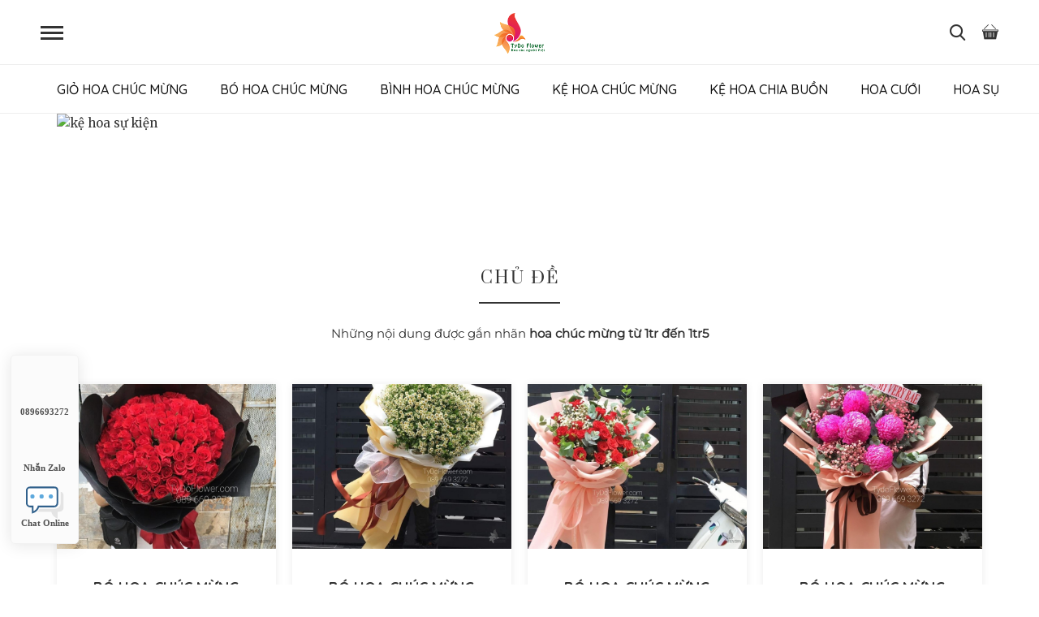

--- FILE ---
content_type: text/html; charset=UTF-8
request_url: https://tydoflower.com/tags.html?tag=hoa+ch%C3%BAc+m%E1%BB%ABng+t%E1%BB%AB+1tr+%C4%91%E1%BA%BFn+1tr5
body_size: 9853
content:
<!DOCTYPE html>


<html itemscope itemtype="http://schema.org/WebSite">

<head>
    <meta http-equiv="content-type" content="text/html; charset=utf-8" />
<meta http-equiv="X-UA-Compatible" content="IE=edge,chrome=1" />
<meta name="viewport" content="width=device-width, maximum-scale=1, initial-scale=1, user-scalable=0" />
<meta name="author" content="TyDo Flower" />

    <meta name="google-site-verification" content="NeOiJfAasTnlo6QFTV3hmJQ6IhFxNOaW7XQ4mrQDfPo" />

<meta name="description" content="TyDo Flower chuyên thiết kế những mẫu hoa tươi độc đáo đa phong cách: hoa yêu thương, hoa chúc mừng, hoa sinh nhật, hoa chia buồn....  Hơn 100 mẫu mới, đẹp lạ, giao hoa tận nơi, tư vấn nhiệt tình. Hotline 0896693272" />
<meta name="keywords" content="TyDo Flower, hoa tươi, cắm hoa tươi, giao hoa tận nơi, hoa chúc mừng, hoa khai trương, hoa chia buồn, hoa sinh nhật, 0896693272, hoa yêu thương, hoa tydo, hoa chúc mừng từ 1tr đến 1tr5" />

    <meta property="fb:app_id" content="616771952024122"/>

    <title>TyDo Flower - Cửa hàng hoa tươi Gò Vấp - Nội dung được gắn nhãn "hoa chúc mừng từ 1tr đến 1tr5"
</title>
    <link type="image/x-icon" rel="shortcut icon" href="https://tydoflower.com/favicon.ico?t=1766673521" />
    <link type="image/x-icon" rel="icon" href="https://tydoflower.com/favicon.ico?t=1766673521" />

    <!-- Global icon fonts -->

<!-- Google fonts prefetch -->
<link rel="preconnect" href="https://fonts.googleapis.com">
<link rel="preconnect" href="https://fonts.gstatic.com" crossorigin>

<!-- Styles -->
<link rel="stylesheet" type="text/css" href="https://tydoflower.com/public/templates/global/font-icons/font-awesome6/all.min.css" />
<link rel="stylesheet" type="text/css" href="https://tydoflower.com/public/templates/frontend/clearly-bs3/css/fonts.min.css?v=1656692595" />
<link rel="stylesheet" type="text/css" href="https://tydoflower.com/public/templates/frontend/clearly-bs3/css/styles.min.css?v=1724508495" />


            <style type="text/css">
            .no-touchevents .menu-bar .inner {
  padding-left: 50px;
  padding-right: 50px;
  transition: .25s ease-in-out;
}
.no-touchevents .menu-bar.fixto-fixed .inner {
  padding-left: 128px;
  padding-right: 128px;
  transition: .15s ease-in-out;
}
        </style>
    
    <!-- JavaScript Files -->
<script type="text/javascript" src="https://maps.google.com/maps/api/js"></script>

<script type="text/javascript" src="https://tydoflower.com/public/templates/frontend/clearly-bs3/js/utility/modernizr.min.js?v=1654805878"></script>
<script type="text/javascript" src="https://tydoflower.com/public/templates/frontend/clearly-bs3/js/utility/clipboard.min.js?v=1646574834"></script>
<script type="text/javascript" src="https://tydoflower.com/public/templates/frontend/clearly-bs3/js/jquery/jquery-1.12.1.min.js?v=1646805029"></script>
<script type="text/javascript" src="https://tydoflower.com/public/templates/frontend/clearly-bs3/js/jquery/jquery.easing.1.3.min.js?v=1646804893"></script>
<script type="text/javascript" src="https://tydoflower.com/public/templates/frontend/clearly-bs3/js/bootstrap.min.js?v=1550067769"></script>

<script type="text/javascript" src="https://tydoflower.com/public/templates/frontend/clearly-bs3/js/gmaps/gmaps.min.js?v=1605323388"></script>
<script type="text/javascript" src="https://tydoflower.com/public/templates/frontend/clearly-bs3/js/magnific-popup/jquery.magnific-popup.min.js?v=1646804889"></script>
<script type="text/javascript" src="https://tydoflower.com/public/templates/frontend/clearly-bs3/js/slick/slick.min.js?v=1647878370"></script>
<script type="text/javascript" src="https://tydoflower.com/public/templates/frontend/clearly-bs3/js/matchheight/jquery.matchHeight.min.js?v=1648225034"></script>
<script type="text/javascript" src="https://tydoflower.com/public/templates/frontend/clearly-bs3/js/select2/select2.min.js?v=1647878957"></script>
<script type="text/javascript" src="https://tydoflower.com/public/templates/frontend/clearly-bs3/js/tooltipster/tooltipster.bundle.min.js?v=1591374572"></script>
<script type="text/javascript" src="https://tydoflower.com/public/templates/frontend/clearly-bs3/js/fixto/fixto.min.js?v=1466039526"></script>
<script type="text/javascript" src="https://tydoflower.com/public/templates/frontend/clearly-bs3/js/dotdotdot/jquery.dotdotdot.min.js?v=1648103252"></script>
<script type="text/javascript" src="https://tydoflower.com/public/templates/frontend/clearly-bs3/js/toastr/toastr.min.js?v=1655068199"></script>
<script type="text/javascript" src="https://tydoflower.com/public/templates/frontend/clearly-bs3/js/sweetalert/sweetalert.min.js?v=1653335228"></script>
<script type="text/javascript" src="https://tydoflower.com/public/templates/frontend/clearly-bs3/js/smoothscroll/smoothscroll.min.js?v=1605323344"></script>
<script type="text/javascript" src="https://tydoflower.com/public/templates/frontend/clearly-bs3/js/countdown/jquery.countdown.min.js?v=1470291004"></script>
<script type="text/javascript" src="https://tydoflower.com/public/templates/frontend/clearly-bs3/js/global.min.js?v=1656692597"></script>


    <!-- Facebook Pixel Code -->
<script>
  !function(f,b,e,v,n,t,s)
  {if(f.fbq)return;n=f.fbq=function(){n.callMethod?
    n.callMethod.apply(n,arguments):n.queue.push(arguments)};
   if(!f._fbq)f._fbq=n;n.push=n;n.loaded=!0;n.version='2.0';
   n.queue=[];t=b.createElement(e);t.async=!0;
   t.src=v;s=b.getElementsByTagName(e)[0];
   s.parentNode.insertBefore(t,s)}(window, document,'script',
                                   'https://connect.facebook.net/en_US/fbevents.js');
  fbq('init', '981396135235518');
  fbq('track', 'PageView');
</script>
<noscript><img height="1" width="1" style="display:none"
               src="https://www.facebook.com/tr?id=981396135235518&ev=PageView&noscript=1"
               />
</noscript>
<!-- End Facebook Pixel Code -->
<!-- Facebook Pixel Code -->
<script>
  !function(f,b,e,v,n,t,s)
  {if(f.fbq)return;n=f.fbq=function(){n.callMethod?
    n.callMethod.apply(n,arguments):n.queue.push(arguments)};
   if(!f._fbq)f._fbq=n;n.push=n;n.loaded=!0;n.version='2.0';
   n.queue=[];t=b.createElement(e);t.async=!0;
   t.src=v;s=b.getElementsByTagName(e)[0];
   s.parentNode.insertBefore(t,s)}(window, document,'script',
                                   'https://connect.facebook.net/en_US/fbevents.js');
  fbq('init', '1864403290269424');
  fbq('track', 'PageView');
</script>
<noscript><img height="1" width="1" style="display:none"
               src="https://www.facebook.com/tr?id=1864403290269424&ev=PageView&noscript=1"
               />
</noscript>
<!-- End Facebook Pixel Code -->
<meta name="p:domain_verify" content="2e04ac688f6ce07c2516725a45a6115a"/>

    </head>

<body>
    <div id="fb-root"></div>
        <script>
            (function(d, s, id) {
                var js, fjs = d.getElementsByTagName(s)[0];
                if (d.getElementById(id)) return;
                js = d.createElement(s); js.id = id;
                js.src = "https://connect.facebook.net/vi_VN/sdk.js#xfbml=1&version=v11.0&appId=616771952024122";
                fjs.parentNode.insertBefore(js, fjs);
            }(document, 'script', 'facebook-jssdk'));
        </script>
    
    <script type="text/javascript">
  function hslistsocial(){
    if($("#list-social-cus").is(':visible')){
      $("#list-social-cus").slideUp();
      $("#show-globle").css("display","block");
      $("#hide-globle").css("display","none");
    }else{
      $("#list-social-cus").slideDown();
      $("#show-globle").css("display","none");
      $("#hide-globle").css("display","block");
    }
  }
  function gotoContent(divGo){
    if($(window).width() > 780){
      $('html, body').animate({
        scrollTop: $(divGo).offset().top - 80
      }, 1000);
    }else{
      $('html, body').animate({
        scrollTop: $(divGo).offset().top - 20
      }, 1000);
    }
  }
</script>
<!--<div class="hotline">
  <div id="phonering-alo-phoneIcon" class="phonering-alo-phone phonering-alo-green phonering-alo-show">
    <div class="phonering-alo-ph-circle">
    </div>
    <div class="phonering-alo-ph-circle-fill">
    </div>
    <div class="phonering-alo-ph-img-circle">
      <a class="pps-btn-img hidden-lg hidden-md" href="tel:0896693272" title="Liên hệ"><i aria-hidden="true" class="fa fa-phone" style="color: #fff;"></i></a> 
      <a class="pps-btn-img hidden-sm hidden-xs" data-toggle="modal" href="#phonedesktop" title="Liên hệ"><i aria-hidden="true" class="fa fa-phone" style="color: #fff;"></i></a>
    </div>
  </div>
</div>-->
<div class="modal fade" id="phonedesktop" role="dialog">
  <div class="modal-dialog"><!-- Modal content-->
    <div class="modal-content">
      <div class="modal-header">
        <button class="close" data-dismiss="modal" type="button">×
        </button>
        <h4 class="modal-title">TƯ VẤN 24/7
        </h4>
      </div>
      <div class="modal-body">
        <p      style="margin-bottom: 2px; text-align: center; color: #26a69a; font-size: 20px;"><i class="glyphicon glyphicon-phone" style="color: #26a69a;font-size: 20px;"></i> Liên hệ tư vấn & đặt hoa: 08 9669 3272
        </p>
      </div>
      <div class="modal-footer">
        <button class="btn btn-default" data-dismiss="modal" type="button">Close
        </button>
      </div>
    </div>
  </div>
</div>


    <div id="page" class="clearly">
        <nav id="pushy-nav" class="pushy pushy-left custom-scrollbar hover-explicit transparent-track">
    <div class="pushy-content">
        <div class="pushy-header">
            <a class="hamburger menu-btn">
                <span class="bars is-active">
                    <span class="bar bar-top"></span>
                    <span class="bar bar-middle"></span>
                    <span class="bar bar-bottom"></span>
                </span>
            </a>

            <a class="home" href="https://tydoflower.com"></a>
        </div>

        <div class="pushy-body">
            <ul><li class="menu-group"><a class="pushy-link" href="https://tydoflower.com">TRANG CHỦ</a></li><li class="menu-group"><a class="pushy-link" href="https://tydoflower.com/shop/mau-gio-hoa-tuoi">LẴNG/GIỎ HOA</a></li><li class="menu-group"><a class="pushy-link" href="https://tydoflower.com/shop/mau-binh-hoa-tuoi">BÌNH HOA</a></li><li class="menu-group"><a class="pushy-link" href="https://tydoflower.com/shop/mau-bo-hoa-tuoi">BÓ HOA</a></li><li class="pushy-submenu"><button>KỆ HOA</button><ul><li class="pushy-link"><a href="https://tydoflower.com/shop/mau-ke-hoa-tuoi-chuc-mung">Kệ hoa chúc mừng</a></li><li class="pushy-link"><a href="https://tydoflower.com/shop/mau-ke-hoa-tuoi-chia-buon">Kệ hoa chia buồn</a></li></ul></li><li class="menu-group"><a class="pushy-link" href="https://tydoflower.com/shop/hoa-cuoi--hoa-su-kien">HOA CƯỚI</a></li><li class="menu-group"><a class="pushy-link" href="https://tydoflower.com/shop/lan-ho-diep">LAN HỒ ĐIỆP</a></li><li class="menu-group"><a class="pushy-link" href="https://tydoflower.com/gioi-thieu">GIỚI THIỆU</a></li></ul>        </div>

        <div class="pushy-footer">
            <div class="legal">
            <p class="copyright">
                            &copy; Bản quyền nội dung thuộc về TyDo Flower.
                    </p>

        <p class="copyright">
            Vận hành bởi <a class="copyright-link" href="http://vtechweb.com" target="_blank">Vtech Web</a>.
        </p>
    </div>        </div>
    </div>
</nav>

<div class="site-overlay"></div>
        <div class="main-nav">
    <header id="header" class="header header-fixed push">
        <nav class="header-bar">
            <div class="lead">
                <a class="hamburger menu-btn">
                    <span class="bars">
                        <span class="bar bar-top"></span>
                        <span class="bar bar-middle"></span>
                        <span class="bar bar-bottom"></span>
                    </span>
                </a>
            </div>

            <div class="logo">
                <a href="https://tydoflower.com" class="logofont">
                    <img class="logo-img" src="https://tydoflower.com/logo.png?t=1766673521" alt="site-logo" />
                </a>
            </div>

            <div class="tools">
                <div>
                    <a href="#popup-search" class="tool tool-search open-popup-search"><i class="ic ic-search"></i></a>

                                            <a href="#popup-cart" class="tool tool-quick-cart open-popup-cart"><i class="ic ic-buying"></i></a>
                                    </div>
            </div>
        </nav>
    </header>

    <nav id="menu-bar" class="menu-bar push">
        <div class="inner">
            <div class="lead">
                <a class="hamburger menu-btn">
                    <span class="bars"><span class="bar bar-top"></span><span class="bar bar-middle"></span><span class="bar bar-bottom"></span></span>
                </a>
            </div>

            <div class="menu menu-group fx-menu-bar"><a href="https://tydoflower.com/shop/mau-gio-hoa-tuoi">GIỎ HOA CHÚC MỪNG</a><a href="https://tydoflower.com/shop/mau-bo-hoa-tuoi">BÓ HOA CHÚC MỪNG</a><a href="https://tydoflower.com/shop/mau-binh-hoa-tuoi">BÌNH HOA CHÚC MỪNG</a><a href="https://tydoflower.com/shop/mau-ke-hoa-tuoi-chuc-mung">KỆ HOA CHÚC MỪNG</a><a href="https://tydoflower.com/shop/mau-ke-hoa-tuoi-chia-buon">KỆ HOA CHIA BUỒN</a><a href="https://tydoflower.com/shop/hoa-cuoi--hoa-su-kien">HOA CƯỚI</a><a href="https://tydoflower.com/shop/hoa-su-kien">HOA SỰ KIỆN</a><a href="https://tydoflower.com/shop/lan-ho-diep">HOA LAN HỒ ĐIỆP</a><a href="https://tydoflower.com/shop/hoa-trai-cay">HOA TRÁI CÂY</a></div>

            <div class="tools">
                <div>
                    <a href="#popup-search" class="tool tool-search open-popup-search"><i class="ic ic-search"></i></a>

                                            <a href="#popup-cart" class="tool tool-quick-cart open-popup-cart"><i class="ic ic-buying"></i></a>
                                    </div>
            </div>
        </div>
    </nav>
</div>

<div id="popup-search" class="clearly popup-search mfp-hide">
    <div class="popup-inner">
        <form method="GET" action="https://tydoflower.com/search.html" accept-charset="UTF-8" class="form search-form" autocapitalize="off">
            <div class="container">
                <div class="search-form-inner">
                    <div class="form-group">
                        <input class="form-control input-lg" placeholder="Từ kh&oacute;a" autocomplete="off" name="keyword" type="text">
                    </div>

                    
                    <div class="form-group mb-0">
                        <button type="submit" class="btn btn-primary btn-block btn-lg">Tìm</button>
                    </div>
                </div>
            </div>
        </form>
    </div>
</div><div id="popup-cart" class="clearly popup-cart mfp-hide">
    <div class="popup-inner">
        <div class="container">
            <div class="cart-inner">
                <div class="block">
                    <div class="bk-heading text-center">Giỏ hàng của bạn</div>

                    <div class="bordered-box style-diagonal-lines">
                        <div class="quick-cart-wrapper">
                                                            <div class="cart-message">
                                    Giỏ hàng rỗng
                                </div>
                                                    </div>

                        <div class="quick-cart-footer clearfix">
                            <a href="https://tydoflower.com/shopping/cart/show.html" class="pull-left btn btn-min-width btn-mix-1"><i class="fa fa-shopping-basket mr-10"></i>Chi tiết</a>
                            <a href="https://tydoflower.com/shopping/order.html" class="pull-right btn btn-min-width btn-primary"><i class="fas fa-bag-shopping mr-10"></i>Đặt hàng</a>
                        </div>
                    </div>
                </div>
            </div>
        </div>
    </div>
</div>
            
        <section id="contents-top" class="push">
                    <div id="block-43" class="section " style="padding: 0;">
                <div class="sc-inner">
                    <div class="container">
                        <div class="sc-content">
    <style type="text/css">.xms-nav{
  position: fixed;
  left: 13px;
  background: #fbfbfb;
  border-radius: 5px;
  width: auto;
  z-index: 150;
  bottom: 50px;
  padding: 15px 5px 10px 5px;
  border: 1px solid #f2f2f2;
  -webkit-box-shadow: 0 2px 20px 0 rgb(0 0 0 / 10%);
  box-shadow: 0 2px 20px 0 rgb(0 0 0 / 10%);
  }
  .xms-nav ul>li a i {
    width: 33px;
    height: 33px;
    display: block;
    margin: auto;
  }
  .xms-nav ul>li a i.ticon-heart {
    background: url(https://tydoflower.com/public/upload/images/call-xanh-2.gif) no-repeat;
    background-size: contain;
    width: 40px;
    height: 40px;
    display: block;
  }
  .xms-nav ul>li a i.ticon-messenger {
    background: url(https://xuongmaysi.vn/public/upload/images/card/product.png) no-repeat;
    background-size: contain;
    width: 40px;
    height: 40px;
    display: block;
  }
  .xms-nav ul>li a i.ticon-zalo-circle2 {
    background: url(https://tydoflower.com/public/upload/images/icon-zalo-4.gif) no-repeat;
    background-size: contain;
    width: 40px;
    height: 40px;
    display: block;
  }
  .xms-nav ul>li a i.ticon-phone-mobile {
    background: url(https://tydoflower.com/public/upload/images/phone_circle.png) no-repeat;
    background-size: contain;
    width: 40px;
    height: 40px;
    display: block;
  }
  .xms-nav ul li {
    list-style: none!important;
  }
  .xms-nav ul {
    list-style: none;
    padding: 0;
    margin: 0;
  }
  .xms-nav ul>li a {
    border: none;
    padding: 7px 0px 7px 0px;
    display: block;
    border-radius: 5px;
    text-align: center;
    font-size: 11px;
    line-height: 15px;
    color: #515151;
    font-weight: 600;
    max-width: 72.19px;
    max-height: 80px;
    text-decoration: none;
    font-family: 'Roboto Slab', serif;
  }
  .phone-mobile {
    display: none;
  }
  .xms-nav li .button {
    background: transparent;
  }
  .xms-nav ul li .button .phone_animation i {
    display: inline-block;
    width: 27px;
    font-size: 26px;
    margin-top: 12px;
  }
  .xms-nav li .button .phone_animation {
    box-shadow: none;
    position: absolute;
    top: -16px;
    left: 50%;
    transform: translate(-50%,0);
    width: 50px;
    height: 50px;
    border-radius: 100%;
    background: #5d9624;
    line-height: 15px;
    border: 2px solid white;
  }
  .xms-nav ul>li a.chat_animation svg {
    margin: -13px 0 -20px;
  }
  .to-top-pc i{
    font-size: 60px;
    margin-top: -15px !important;
    width: 60px !important;
    height: 50px !important;
    color: #07b3ff;
  }
  .breadcrumb>.active {
    color: #fff;
  }
  .breadcrumb a {
    color: #ffffff;
  }
  .breadcrumbs ul li:after {
    color: #fff;
  }
  @media only screen and (max-width: 600px){
    .xms-nav {
      background: white;
      width: 100%;
      border-radius: 0;
      color: #fff;
      height: 60px;
      line-height: 50px;
      position: fixed;
      bottom: 0;
      left: 0;
      z-index: 999;
      padding: 5px;
      margin: 0;
      box-shadow: 0 4px 10px 0 #000;
    }
    .xms-nav li {
      float: left;
      width: 20%;
      list-style: none;
      height: 50px;
    }
    .xms-nav ul>li a {
      padding: 0;
      margin: 0 auto;
    }
    .xms-nav li {
      float: left;
      width: 20%;
      list-style: none;
      height: 50px;
    }
    .phone-mobile {
      display: block !important;
    }
  }
</style>
<div class="xms-nav">
  <ul>
    <li><a href="tel:0896693272" rel="nofollow"><i class="ticon-heart" title="Gọi cho chúng tôi 0896693272"></i>0896693272</a></li>
    <li><a href="https://zalo.me/0902303096" rel="nofollow" target="_blank"><i class="ticon-zalo-circle2" title="Nhắn tin Zalo với chúng tôi: 0896693272"></i>Nhắn Zalo</a></li>
    <li><a class="chat_animation" href="javascript:void(Tawk_API.toggle())" rel="nofollow" title="Chát online với chúng tôi để giải quyết yêu cầu của bạn">
      <svg hight="50px" id="圖層_1" style="transform-origin: 50px 50px 0px;" version="1.1" viewbox="0 0 100 100" width="68px" x="0px" xml:space="preserve" xmlns="http://www.w3.org/2000/svg" xmlns:xlink="http://www.w3.org/1999/xlink" y="0px"> 
        <g style="transform-origin: 50px 50px 0px;"> 
          <g style="transform-origin: 50px 50px 0px; transform: scale(0.8);"> 
            <g style="transform-origin: 50px 50px 0px;"> 
              <g>
                <style class="ld ld-breath" style="transform-origin: 50px 50px 0px; animation-duration: 1s; animation-delay: -1s; animation-direction: normal;" type="text/css">.st0{
                  fill:#849b87;
                  stroke:#333;
                  stroke-width:3;
                  stroke-miterlimit:10}
                  .st1{
                    fill:#a0c8d7;
                    stroke:#333;
                    stroke-width:3;
                    stroke-miterlimit:10}
                  .st2{
                    fill:#f5e6c8}
                  .st3{
                    fill:#abbd81}
                  .st4{
                    fill:#f5e6c8;
                    stroke:#000;
                    stroke-width:2.5;
                    stroke-miterlimit:10}
                  .st5{
                    fill:#333}
                  .st6{
                    fill:#f5e6c8;
                    stroke:#000;
                    stroke-width:3.5;
                    stroke-miterlimit:10}
                  .st7{
                    fill:#849b87}
                  .st8{
                    fill:#f5e6c8;
                    stroke:#333;
                    stroke-width:4;
                    stroke-miterlimit:10}
                  .st9{
                    fill:#c33737}
                  .st10{
                    fill:#a0c8d7}
                  .st11{
                    fill:#f5e6c8;
                    stroke:#333;
                    stroke-width:3;
                    stroke-miterlimit:10}
                  .st12{
                    fill:#a3a3a3}
                  .st13{
                    fill:#f5e6c8;
                    stroke:#000;
                    stroke-width:3.8621;
                    stroke-miterlimit:10}
                  .st14{
                    fill:#ffdc6c}
                  .st15{
                    fill:#abbd81;
                    stroke:#333;
                    stroke-width:3;
                    stroke-miterlimit:10}
                  .st16{
                    fill:#e15b64}
                  .st17{
                    fill:#f5e6c8;
                    stroke:#333;
                    stroke-width:3.6781;
                    stroke-miterlimit:10}
                  .st18{
                    fill:#f5e6c8;
                    stroke:#333;
                    stroke-width:2.7586;
                    stroke-miterlimit:10}
                  .st19{
                    fill:#f5e6c8;
                    stroke:#333;
                    stroke-width:3.9518;
                    stroke-miterlimit:10}
                  .st20{
                    fill:#fff;
                    stroke:#333;
                    stroke-width:3.9092;
                    stroke-miterlimit:10}
                  .st21{
                    fill:#fff;
                    stroke:#333;
                    stroke-width:3.6699;
                    stroke-miterlimit:10}
                  .st22{
                    fill:#f5e6c8;
                    stroke:#000;
                    stroke-width:3;
                    stroke-miterlimit:10}
                  .st23{
                    fill:#f47e60}
                  .st24{
                    fill:#f8b26a}
                  .st25{
                    fill:#fff}
                  .st26{
                    fill:#f5e6c8;
                    stroke:#000;
                    stroke-width:3.9059;
                    stroke-miterlimit:10}
                  .st27{
                    fill:#f5e6c8;
                    stroke:#000;
                    stroke-width:4;
                    stroke-miterlimit:10}
                  .st28{
                    fill:#c33636}
                  .st29{
                    fill:#f5e6c8;
                    stroke:#000;
                    stroke-width:3.8153;
                    stroke-miterlimit:10}
                  .st30{
                    fill:#e0e0e0}
                  .st31{
                    fill:#f5e6c8;
                    stroke:#000;
                    stroke-width:2.9643;
                    stroke-miterlimit:10}
                  .st32{
                    fill:#e15b64;
                    stroke:#000;
                    stroke-width:2.9419;
                    stroke-miterlimit:10}
                  .st33{
                    fill:#666}
                  .st34{
                    fill:#fcedce}
                  .st35{
                    fill:#fff2d9}
                  .st36{
                    fill:#7a8f7c}
                  .st37{
                    fill:#96b099}
                </style>
                <g class="ld ld-breath" style="transform-origin: 50px 50px 0px; animation-duration: 1s; animation-delay: -0.9375s; animation-direction: normal;"> 
                  <path class="st8" d="M72.903,14.078h-0.603H15.427c-4.247,0-7.927,3.078-7.927,7.326v27.762v2.19c0,4.247,3.679,8.055,7.927,8.055 h6.24v14.091c6.611-2.188,11.916-7.48,13.731-14.091h37.505c4.247,0,7.319-3.808,7.319-8.055V21.403 C80.222,17.156,77.15,14.078,72.903,14.078z" fill="#ffffff" stroke="#31618c" style="fill: rgb(255, 255, 255); stroke: #31618c;"> 
                  </path> 
                </g> 
                <g class="ld ld-breath" style="transform-origin: 50px 50px 0px; animation-duration: 1s; animation-delay: -0.875s; animation-direction: normal;"> 
                  <path class="st12" d="M85.852,25.872V51.59c0,6.901-6.101,12.503-13.059,12.503H38.602c-1.074,2.849-2.545,4.611-4.36,6.656 c0.704,0.214,1.45-0.008,2.224-0.008h28.455c1.825,7.598,6.685,13.13,14.282,15.329V70.742h3.083c5.772,0,10.213-3.988,10.213-9.759 V33.681C92.5,29.526,89.651,26.135,85.852,25.872z" fill="rgb(163, 163, 163)" style="fill: rgb(0 0 0 / 9%);"> 
                  </path> 
                </g> 
                <g style="transform-origin: 50px 50px 0px;"> 
                  <g> 
                    <g class="ld ld-breath" style="transform-origin: 50px 50px 0px; animation-duration: 1s; animation-delay: -0.8125s; animation-direction: normal;"> 
                      <circle class="st36" cx="23.7" cy="37" fill="#5ea9dd" r="4.5" style="fill: rgb(94, 169, 221);"> 
                      </circle> 
                    </g> 
                    <g class="ld ld-breath" style="transform-origin: 50px 50px 0px; animation-duration: 1s; animation-delay: -0.75s; animation-direction: normal;"> 
                      <circle class="st7" cx="43.5" cy="37" fill="#5ea9dd" r="4.5" style="fill: rgb(94, 169, 221);"> 
                      </circle> 
                    </g> 
                    <g class="ld ld-breath" style="transform-origin: 50px 50px 0px; animation-duration: 1s; animation-delay: -0.6875s; animation-direction: normal;"> 
                      <circle class="st37" cx="63.3" cy="37" fill="#5ea9dd" r="4.5" style="fill: rgb(94, 169, 221);"> 
                      </circle> 
                    </g> 
                  </g> 
                </g> 
                <metadata xmlns:d="https://loading.io/stock/" class="ld ld-breath" style="transform-origin: 50px 50px 0px; animation-duration: 1s; animation-delay: -0.625s; animation-direction: normal;"> 
                  <d:name class="ld ld-breath" style="transform-origin: 50px 50px 0px; animation-duration: 1s; animation-delay: -0.5625s; animation-direction: normal;">discussion 
                  </d:name> 
                  <d:tags class="ld ld-breath" style="transform-origin: 50px 50px 0px; animation-duration: 1s; animation-delay: -0.5s; animation-direction: normal;">sending,typing,thread,interview,talk,chitchat,chat,discussion,conversation 
                  </d:tags> 
                  <d:license class="ld ld-breath" style="transform-origin: 50px 50px 0px; animation-duration: 1s; animation-delay: -0.4375s; animation-direction: normal;">rf 
                  </d:license> 
                  <d:slug class="ld ld-breath" style="transform-origin: 50px 50px 0px; animation-duration: 1s; animation-delay: -0.375s; animation-direction: normal;">bpwnfg 
                  </d:slug> 
                  </g> 
              </g> 
            </g> 
          </g>
          <style class="ld ld-breath" style="transform-origin: 50px 50px 0px; animation-duration: 1s; animation-delay: -0.3125s; animation-direction: normal;" type="text/css">@keyframes ld-breath{
            0%{
              -webkit-transform:scale(.86);
              transform:scale(.86)}
            50%{
              -webkit-transform:scale(1.06);
              transform:scale(1.06)}
            100%{
              -webkit-transform:scale(.86);
              transform:scale(.86)}
            }
            @-webkit-keyframes ld-breath{
              0%{
                -webkit-transform:scale(.86);
                transform:scale(.86)}
              50%{
                -webkit-transform:scale(1.06);
                transform:scale(1.06)}
              100%{
                -webkit-transform:scale(.86);
                transform:scale(.86)}
            }
            .ld.ld-breath{
              -webkit-animation:ld-breath 1s infinite;
              animation:ld-breath 1s infinite}
          </style>
          </svg> Chat Online</a></li>
  </ul>
</div>

</div>                    </div>
                </div>
            </div>
                    <div id="block-50" class="section " style="">
                <div class="sc-inner">
                    <div class="container">
                        <div class="sc-content">
    <p><img alt="kệ hoa sự kiện" class="img-responsive center-block" src="https://tydoflower.com/public/upload/images/by-_reallygreatsite.jpg" /></p>

</div>                    </div>
                </div>
            </div>
            </section>

        <main class="main push">
                <section class="section">
        <div class="sc-inner">
            <div class="container">
                <div class="sc-headline">
                    <h2 class="sc-heading">Chủ đề</h2>

                    <div class="sc-desc">Những nội dung được gắn nhãn <strong>hoa chúc mừng từ 1tr đến 1tr5</strong></div>
                </div>

                <div class="sc-content">
                    <div class="thumbnails">
                        <div class="row match-height-group">
                                                            <div class="col-xs-12 col-md-3">
                                    <div class="thumbnail stories alignment match-height">
                                        <div class="wrap">
                                            <div class="image">
                                                <a href="https://tydoflower.com/shop/mau-bo-hoa-tuoi/bo-hoa-chuc-mung-bo7224-bo-hoa-hong-do.html">
                                                    <img src="https://tydoflower.com/public/manipulate/800x600/shopping-product-images/1656750165-b1tr1.jpg" alt="BÓ HOA CHÚC MỪNG BO7224 Bó Hoa Hồng Đỏ">
                                                </a>
                                            </div>

                                            <div class="meta">
                                                <h3 class="title line2 dotdotdot">
                                                    <a href="https://tydoflower.com/shop/mau-bo-hoa-tuoi/bo-hoa-chuc-mung-bo7224-bo-hoa-hong-do.html">BÓ HOA CHÚC MỪNG BO7224 Bó Hoa Hồng Đỏ</a>
                                                </h3>

                                                <p class="art-group desc dotdotdot">Thương hiệu: <a href="https://tydoflower.com/thuong-hieu/tydo-flower.html">TyDo Flower</a> | Xuất xứ: Viet Nam</p>
                                            </div>
                                        </div>
                                    </div>
                                </div>
                                                            <div class="col-xs-12 col-md-3">
                                    <div class="thumbnail stories alignment match-height">
                                        <div class="wrap">
                                            <div class="image">
                                                <a href="https://tydoflower.com/shop/mau-bo-hoa-tuoi/bo-hoa-chuc-mung-bo7223-bo-hoa-cuc-tana.html">
                                                    <img src="https://tydoflower.com/public/manipulate/800x600/shopping-product-images/1656750045-b1tr.jpg" alt="BÓ HOA CHÚC MỪNG BO7223 Bó Hoa Cúc Tana">
                                                </a>
                                            </div>

                                            <div class="meta">
                                                <h3 class="title line2 dotdotdot">
                                                    <a href="https://tydoflower.com/shop/mau-bo-hoa-tuoi/bo-hoa-chuc-mung-bo7223-bo-hoa-cuc-tana.html">BÓ HOA CHÚC MỪNG BO7223 Bó Hoa Cúc Tana</a>
                                                </h3>

                                                <p class="art-group desc dotdotdot">Thương hiệu: <a href="https://tydoflower.com/thuong-hieu/tydo-flower.html">TyDo Flower</a> | Xuất xứ: Viet Nam</p>
                                            </div>
                                        </div>
                                    </div>
                                </div>
                                                            <div class="col-xs-12 col-md-3">
                                    <div class="thumbnail stories alignment match-height">
                                        <div class="wrap">
                                            <div class="image">
                                                <a href="https://tydoflower.com/shop/mau-bo-hoa-tuoi/bo-hoa-chuc-mung-bo7222-bo-hoa-hong-do.html">
                                                    <img src="https://tydoflower.com/public/manipulate/800x600/shopping-product-images/1656749949-b1tr.jpg" alt="BÓ HOA CHÚC MỪNG BO7222 - Bó Hoa Hồng Đỏ">
                                                </a>
                                            </div>

                                            <div class="meta">
                                                <h3 class="title line2 dotdotdot">
                                                    <a href="https://tydoflower.com/shop/mau-bo-hoa-tuoi/bo-hoa-chuc-mung-bo7222-bo-hoa-hong-do.html">BÓ HOA CHÚC MỪNG BO7222 - Bó Hoa Hồng Đỏ</a>
                                                </h3>

                                                <p class="art-group desc dotdotdot">Thương hiệu: <a href="https://tydoflower.com/thuong-hieu/tydo-flower.html">TyDo Flower</a> | Xuất xứ: Viet Nam</p>
                                            </div>
                                        </div>
                                    </div>
                                </div>
                                                            <div class="col-xs-12 col-md-3">
                                    <div class="thumbnail stories alignment match-height">
                                        <div class="wrap">
                                            <div class="image">
                                                <a href="https://tydoflower.com/shop/mau-bo-hoa-tuoi/bo-hoa-chuc-mung-bo7221-cuc-mau-don-hong.html">
                                                    <img src="https://tydoflower.com/public/manipulate/800x600/shopping-product-images/1656749829-b1tr.jpg" alt="BÓ HOA CHÚC MỪNG BO7221 - Cúc Mẫu Đơn Hồng">
                                                </a>
                                            </div>

                                            <div class="meta">
                                                <h3 class="title line2 dotdotdot">
                                                    <a href="https://tydoflower.com/shop/mau-bo-hoa-tuoi/bo-hoa-chuc-mung-bo7221-cuc-mau-don-hong.html">BÓ HOA CHÚC MỪNG BO7221 - Cúc Mẫu Đơn Hồng</a>
                                                </h3>

                                                <p class="art-group desc dotdotdot">Thương hiệu: <a href="https://tydoflower.com/thuong-hieu/tydo-flower.html">TyDo Flower</a> | Xuất xứ: Viet Nam</p>
                                            </div>
                                        </div>
                                    </div>
                                </div>
                                                            <div class="col-xs-12 col-md-3">
                                    <div class="thumbnail stories alignment match-height">
                                        <div class="wrap">
                                            <div class="image">
                                                <a href="https://tydoflower.com/shop/mau-bo-hoa-tuoi/bo-hoa-chuc-mung-bo7220-bo-hoa-hong-cam.html">
                                                    <img src="https://tydoflower.com/public/manipulate/800x600/shopping-product-images/1656749396-b1tr.jpg" alt="BÓ HOA CHÚC MỪNG BO7220 - Bó Hoa Hồng Cam">
                                                </a>
                                            </div>

                                            <div class="meta">
                                                <h3 class="title line2 dotdotdot">
                                                    <a href="https://tydoflower.com/shop/mau-bo-hoa-tuoi/bo-hoa-chuc-mung-bo7220-bo-hoa-hong-cam.html">BÓ HOA CHÚC MỪNG BO7220 - Bó Hoa Hồng Cam</a>
                                                </h3>

                                                <p class="art-group desc dotdotdot">Thương hiệu: <a href="https://tydoflower.com/thuong-hieu/tydo-flower.html">TyDo Flower</a> | Xuất xứ: Viet Nam</p>
                                            </div>
                                        </div>
                                    </div>
                                </div>
                                                            <div class="col-xs-12 col-md-3">
                                    <div class="thumbnail stories alignment match-height">
                                        <div class="wrap">
                                            <div class="image">
                                                <a href="https://tydoflower.com/shop/mau-binh-hoa-tuoi/binh-hoa-chuc-mung-b2004.html">
                                                    <img src="https://tydoflower.com/public/manipulate/800x600/shopping-product-images/1622293127-binh-hoa-chuc-mung-tydoflower-2004.jpg" alt="BÌNH HOA CHÚC MỪNG B2004">
                                                </a>
                                            </div>

                                            <div class="meta">
                                                <h3 class="title line2 dotdotdot">
                                                    <a href="https://tydoflower.com/shop/mau-binh-hoa-tuoi/binh-hoa-chuc-mung-b2004.html">BÌNH HOA CHÚC MỪNG B2004</a>
                                                </h3>

                                                <p class="art-group desc dotdotdot">Thương hiệu: <a href="https://tydoflower.com/thuong-hieu/tydo-flower.html">TyDo Flower</a> | Xuất xứ: Viet Nam</p>
                                            </div>
                                        </div>
                                    </div>
                                </div>
                                                    </div>
                    </div>
                </div>

                <div class="sc-action">
                    <ul class="pagination">
        <li class="disabled"><span class="prev disabled" aria-label="Previous page"></span></li><li class="current"><span class="current" aria-label="Page 1 (this is current page)">1</span></li><li><a aria-label="Page 2" href="https://tydoflower.com/tags.html?tag=hoa+ch%C3%BAc+m%E1%BB%ABng+t%E1%BB%AB+1tr+%C4%91%E1%BA%BFn+1tr5&page=2">2</a></li><li><a aria-label="Page 3" href="https://tydoflower.com/tags.html?tag=hoa+ch%C3%BAc+m%E1%BB%ABng+t%E1%BB%AB+1tr+%C4%91%E1%BA%BFn+1tr5&page=3">3</a></li><li><a aria-label="Page 4" href="https://tydoflower.com/tags.html?tag=hoa+ch%C3%BAc+m%E1%BB%ABng+t%E1%BB%AB+1tr+%C4%91%E1%BA%BFn+1tr5&page=4">4</a></li><li><a aria-label="Page 5" href="https://tydoflower.com/tags.html?tag=hoa+ch%C3%BAc+m%E1%BB%ABng+t%E1%BB%AB+1tr+%C4%91%E1%BA%BFn+1tr5&page=5">5</a></li><li><a aria-label="Page 6" href="https://tydoflower.com/tags.html?tag=hoa+ch%C3%BAc+m%E1%BB%ABng+t%E1%BB%AB+1tr+%C4%91%E1%BA%BFn+1tr5&page=6">6</a></li><li class="disabled"><span class="disabled">...</span></li><li><a aria-label="Page 143" href="https://tydoflower.com/tags.html?tag=hoa+ch%C3%BAc+m%E1%BB%ABng+t%E1%BB%AB+1tr+%C4%91%E1%BA%BFn+1tr5&page=143">143</a></li><li><a class="next" aria-label="Next page" href="https://tydoflower.com/tags.html?tag=hoa+ch%C3%BAc+m%E1%BB%ABng+t%E1%BB%AB+1tr+%C4%91%E1%BA%BFn+1tr5&page=2"></a></li>
    </ul>

                </div>
            </div>
        </div>
    </section>
        </main>

        
        <footer class="footer push">
    <div class="inner">
        <div class="container">
                            <div class="row row-extra-gutters match-height-group">
                    
                    
                    
                                    </div>

                                    <div class="row row-extra-gutters">
                        <div id="pre-footer-5" class="col-sm-12 col-extra-padding">
                                                            <div id="block-38" class="block text-center">
    
    <div class="bordered-box style-envelope p-20">
<h4 style="text-align: center;">CÔNG TY TNHH THƯƠNG MẠI VÀ DỊCH VỤ HOA TƯƠI TYDO FLOWER</h4>

<div class="row">
<div class="col-sm-6 col-md-3">
<div class="icon-box style2">
<div class="box-inner">
<div class="box-icon">
<p><i class="fa fa-star" style="font-size: 30px;"></i></p>
</div>

<div class="box-content">
<h6 class="text-uppercase">TyDo flower</h6>

<p class="no-margin"><a href="https://tydoflower.com/gioi-thieu/chinh-sach-giao-hoa-tuoi-mien-phi-cac-quan-hcm.html" target="_blank">Miễn phí giao hoa HCM theo <u>chính sách ưu đãi*</u></a></p>

<p class="no-margin">Tặng thiệp, bảng chữ</p>

<p class="no-margin">Có xuất HĐ GTGT VAT</p>
</div>
</div>
</div>
</div>

<div class="col-sm-6 col-md-3">
<div class="icon-box style2">
<div class="box-inner">
<div class="box-icon"><i class="fa fa-address-card" style="font-size: 30px;"></i></div>

<div class="box-content">
<h6 class="text-uppercase">ĐỊA CHỈ</h6>
Số 31 Hẻm 183/36 Nguyễn Văn Khối P. Thông Tây Hội (P8 Gò Vấp cũ) HCM

<p class="no-margin">MST: 0318833324</p>
</div>
</div>
</div>
</div>

<div class="col-sm-6 col-md-3">
<div class="icon-box style2">
<div class="box-inner">
<div class="box-icon"><i class="fa fa-mobile-phone" style="font-size: 30px;"></i></div>

<div class="box-content">
<h6 class="text-uppercase">hotline 24/7</h6>

<p class="no-margin">089 669 3272 | 0902 303096 Gửi mẫu, báo giá nhanh qua Zalo</p>
</div>
</div>
</div>
</div>

<div class="col-sm-6 col-md-3">
<div class="icon-box style2">
<div class="box-inner">
<div class="box-icon"><i class="fas fa-arrows-up-down-left-right" style="font-size: 30px;"></i></div>

<div class="box-content">
<h6 class="text-uppercase">Mạng xã hội</h6>

<p class="no-margin"> <i class="fab fa-facebook-square"></i> <a href="https://www.facebook.com/tydoflower" target="_blank">fb.com/tydoflower</a></p>

<p class="no-margin"><i class="fab fa-instagram-square"></i> <a href="https://www.instagram.com/tydoflower" target="_blank">insta.com/tydoflower</a></p>

<p class="no-margin"><i class="fab fa-whatsapp-square"></i> <a href="https://wa.me/message/WRFIMWWDHGECJ1" target="_blank">wa.me/tydoflower</a></p>
</div>
</div>
</div>
</div>
</div>

<p style="text-align: center;">Từ năm 2020 do dịch Covid, Tydo Flower đóng cửa mặt bằng 1431 Phan Văn Trị, chuyển qua Cơ Sở 2 địa chỉ số <strong>31 Hẻm 183/36 Nguyễn Văn Khối, Phường Thông Tây Hội (Phường 8, Gò Vấp cũ) HCM</strong> (<u><a href="https://maps.app.goo.gl/95ukAHgmkLAgqV5R9" target="_blank">Chỉ đường Google Maps tại đây</a></u>). Đồng thời, chuyển đổi hình thức kinh doanh bán hàng trực tiếp sang Điện Hoa Trực Tuyến.</p>

<p style="text-align: center;"><strong>Cơ Sở 2 có chức năng thực hiện đơn hàng & lưu trữ tài nguyên, tạm thời chưa có chức năng tiếp khách, Quý Khách vui lòng chọn mẫu hoa tại website, nhận tư vấn và đặt hoa qua Hotline & Mạng Xã Hội TyDo Flower!</strong></p>
</div>

</div>                                                    </div>
                    </div>
                                    </div>

        <div class="container">
            <div class="row row-extra-gutters">
                <div class="col-sm-12 col-extra-padding">
                    <div class="legal">
            <p class="copyright">
                            &copy; Bản quyền nội dung thuộc về TyDo Flower.
                    </p>

        <p class="copyright">
            Vận hành bởi <a class="copyright-link" href="http://vtechweb.com" target="_blank">Vtech Web</a>.
        </p>
    </div>
                                    </div>
            </div>
        </div>
    </div>
</footer>    </div>

    <div id="clipboard" class="lightbox-wrap" style="display:none;">
        <div class="lightbox-container">
            <div class="lightbox"> <i class="ic ic-check"></i>
                <h4>Copied</h4>
                <p>Đã sao chép liên kết thành công</p>
            </div>
        </div>
    </div>

    <a href="#" id="back-to-top"></a>

    <!-- Javascripts -->
    <script type="text/javascript" src="https://tydoflower.com/public/templates/frontend/clearly-bs3/js/pushy/pushy.min.js?v=1647878706"></script>
        <!--Start of Tawk.to Script-->
<script type="text/javascript">
var Tawk_API=Tawk_API||{}, Tawk_LoadStart=new Date();
(function(){
var s1=document.createElement("script"),s0=document.getElementsByTagName("script")[0];
s1.async=true;
s1.src='https://embed.tawk.to/5afaaacf5f7cdf4f05343bf0/1cdhimqva';
s1.charset='UTF-8';
s1.setAttribute('crossorigin','*');
s0.parentNode.insertBefore(s1,s0);
})();
</script>
<!--End of Tawk.to Script-->
    <!-- Global site tag (gtag.js) - Google Analytics -->
<script async src="https://www.googletagmanager.com/gtag/js?id=UA-119196432-1"></script>
<script>
  window.dataLayer = window.dataLayer || [];
  function gtag(){dataLayer.push(arguments);}
  gtag('js', new Date());

  gtag('config', 'UA-119196432-1');
</script>


    </body>

</html>

--- FILE ---
content_type: text/css
request_url: https://tydoflower.com/public/templates/frontend/clearly-bs3/css/fonts.min.css?v=1656692595
body_size: 1495
content:
@import url(https://fonts.googleapis.com/css2?family=Merriweather:ital,wght@0,300;0,400;0,700;0,900;1,300;1,400;1,700;1,900&display=swap);@import url(https://fonts.googleapis.com/css2?family=Montserrat:wght@300;400;500;600;700&display=swap);@import url(https://fonts.googleapis.com/css2?family=Prata&display=swap);@import url(https://fonts.googleapis.com/css2?family=Quicksand:wght@300;400;500;600;700&display=swap);@import url(https://fonts.googleapis.com/css2?family=Roboto+Condensed:wght@400;700&display=swap);@font-face{font-family:Quicksand-Light;font-style:normal;font-weight:300;font-display:swap;src:url(https://fonts.gstatic.com/s/quicksand/v28/6xKtdSZaM9iE8KbpRA_hJFQNcOM.woff2) format("woff2");unicode-range:U+0102-0103,U+0110-0111,U+0128-0129,U+0168-0169,U+01A0-01A1,U+01AF-01B0,U+1EA0-1EF9,U+20AB}@font-face{font-family:Quicksand-Medium;font-style:normal;font-weight:500;font-display:swap;src:url(https://fonts.gstatic.com/s/quicksand/v28/6xKtdSZaM9iE8KbpRA_hJFQNcOM.woff2) format("woff2");unicode-range:U+0102-0103,U+0110-0111,U+0128-0129,U+0168-0169,U+01A0-01A1,U+01AF-01B0,U+1EA0-1EF9,U+20AB}@font-face{font-family:Quicksand-Medium;font-style:normal;font-weight:500;font-display:swap;src:url(https://fonts.gstatic.com/s/quicksand/v28/6xKtdSZaM9iE8KbpRA_hJVQNcOM.woff2) format("woff2");unicode-range:U+0100-024F,U+0259,U+1E00-1EFF,U+2020,U+20A0-20AB,U+20AD-20CF,U+2113,U+2C60-2C7F,U+A720-A7FF}@font-face{font-family:Quicksand-Medium;font-style:normal;font-weight:500;font-display:swap;src:url(https://fonts.gstatic.com/s/quicksand/v28/6xKtdSZaM9iE8KbpRA_hK1QN.woff2) format("woff2");unicode-range:U+0000-00FF,U+0131,U+0152-0153,U+02BB-02BC,U+02C6,U+02DA,U+02DC,U+2000-206F,U+2074,U+20AC,U+2122,U+2191,U+2193,U+2212,U+2215,U+FEFF,U+FFFD}@font-face{font-family:Quicksand-SemiBold;font-style:normal;font-weight:600;font-display:swap;src:url(https://fonts.gstatic.com/s/quicksand/v28/6xKtdSZaM9iE8KbpRA_hJFQNcOM.woff2) format("woff2");unicode-range:U+0102-0103,U+0110-0111,U+0128-0129,U+0168-0169,U+01A0-01A1,U+01AF-01B0,U+1EA0-1EF9,U+20AB}@font-face{font-family:Quicksand-SemiBold;font-style:normal;font-weight:600;font-display:swap;src:url(https://fonts.gstatic.com/s/quicksand/v28/6xKtdSZaM9iE8KbpRA_hJVQNcOM.woff2) format("woff2");unicode-range:U+0100-024F,U+0259,U+1E00-1EFF,U+2020,U+20A0-20AB,U+20AD-20CF,U+2113,U+2C60-2C7F,U+A720-A7FF}@font-face{font-family:Quicksand-SemiBold;font-style:normal;font-weight:600;font-display:swap;src:url(https://fonts.gstatic.com/s/quicksand/v28/6xKtdSZaM9iE8KbpRA_hK1QN.woff2) format("woff2");unicode-range:U+0000-00FF,U+0131,U+0152-0153,U+02BB-02BC,U+02C6,U+02DA,U+02DC,U+2000-206F,U+2074,U+20AC,U+2122,U+2191,U+2193,U+2212,U+2215,U+FEFF,U+FFFD}@font-face{font-family:Quicksand-Bold;font-style:normal;font-weight:700;font-display:swap;src:url(https://fonts.gstatic.com/s/quicksand/v28/6xKtdSZaM9iE8KbpRA_hJFQNcOM.woff2) format("woff2");unicode-range:U+0102-0103,U+0110-0111,U+0128-0129,U+0168-0169,U+01A0-01A1,U+01AF-01B0,U+1EA0-1EF9,U+20AB}@font-face{font-family:Quicksand-Bold;font-style:normal;font-weight:700;font-display:swap;src:url(https://fonts.gstatic.com/s/quicksand/v28/6xKtdSZaM9iE8KbpRA_hJVQNcOM.woff2) format("woff2");unicode-range:U+0100-024F,U+0259,U+1E00-1EFF,U+2020,U+20A0-20AB,U+20AD-20CF,U+2113,U+2C60-2C7F,U+A720-A7FF}@font-face{font-family:Quicksand-Bold;font-style:normal;font-weight:700;font-display:swap;src:url(https://fonts.gstatic.com/s/quicksand/v28/6xKtdSZaM9iE8KbpRA_hK1QN.woff2) format("woff2");unicode-range:U+0000-00FF,U+0131,U+0152-0153,U+02BB-02BC,U+02C6,U+02DA,U+02DC,U+2000-206F,U+2074,U+20AC,U+2122,U+2191,U+2193,U+2212,U+2215,U+FEFF,U+FFFD}@font-face{font-family:Montserrat-Light;font-style:normal;font-weight:300;font-display:swap;src:url(https://fonts.gstatic.com/s/montserrat/v23/JTUSjIg1_i6t8kCHKm459WRhyzbi.woff2) format("woff2");unicode-range:U+0460-052F,U+1C80-1C88,U+20B4,U+2DE0-2DFF,U+A640-A69F,U+FE2E-FE2F}@font-face{font-family:Montserrat-Light;font-style:normal;font-weight:300;font-display:swap;src:url(https://fonts.gstatic.com/s/montserrat/v23/JTUSjIg1_i6t8kCHKm459W1hyzbi.woff2) format("woff2");unicode-range:U+0400-045F,U+0490-0491,U+04B0-04B1,U+2116}@font-face{font-family:Montserrat-Light;font-style:normal;font-weight:300;font-display:swap;src:url(https://fonts.gstatic.com/s/montserrat/v23/JTUSjIg1_i6t8kCHKm459WZhyzbi.woff2) format("woff2");unicode-range:U+0102-0103,U+0110-0111,U+0128-0129,U+0168-0169,U+01A0-01A1,U+01AF-01B0,U+1EA0-1EF9,U+20AB}@font-face{font-family:Montserrat-Light;font-style:normal;font-weight:300;font-display:swap;src:url(https://fonts.gstatic.com/s/montserrat/v23/JTUSjIg1_i6t8kCHKm459Wdhyzbi.woff2) format("woff2");unicode-range:U+0100-024F,U+0259,U+1E00-1EFF,U+2020,U+20A0-20AB,U+20AD-20CF,U+2113,U+2C60-2C7F,U+A720-A7FF}@font-face{font-family:Montserrat-Light;font-style:normal;font-weight:300;font-display:swap;src:url(https://fonts.gstatic.com/s/montserrat/v23/JTUSjIg1_i6t8kCHKm459Wlhyw.woff2) format("woff2");unicode-range:U+0000-00FF,U+0131,U+0152-0153,U+02BB-02BC,U+02C6,U+02DA,U+02DC,U+2000-206F,U+2074,U+20AC,U+2122,U+2191,U+2193,U+2212,U+2215,U+FEFF,U+FFFD}@font-face{font-family:Montserrat-Regular;font-style:normal;font-weight:400;font-display:swap;src:url(https://fonts.gstatic.com/s/montserrat/v23/JTUSjIg1_i6t8kCHKm459WRhyzbi.woff2) format("woff2");unicode-range:U+0460-052F,U+1C80-1C88,U+20B4,U+2DE0-2DFF,U+A640-A69F,U+FE2E-FE2F}@font-face{font-family:Montserrat-Regular;font-style:normal;font-weight:400;font-display:swap;src:url(https://fonts.gstatic.com/s/montserrat/v23/JTUSjIg1_i6t8kCHKm459W1hyzbi.woff2) format("woff2");unicode-range:U+0400-045F,U+0490-0491,U+04B0-04B1,U+2116}@font-face{font-family:Montserrat-Regular;font-style:normal;font-weight:400;font-display:swap;src:url(https://fonts.gstatic.com/s/montserrat/v23/JTUSjIg1_i6t8kCHKm459WZhyzbi.woff2) format("woff2");unicode-range:U+0102-0103,U+0110-0111,U+0128-0129,U+0168-0169,U+01A0-01A1,U+01AF-01B0,U+1EA0-1EF9,U+20AB}@font-face{font-family:Montserrat-Regular;font-style:normal;font-weight:400;font-display:swap;src:url(https://fonts.gstatic.com/s/montserrat/v23/JTUSjIg1_i6t8kCHKm459Wdhyzbi.woff2) format("woff2");unicode-range:U+0100-024F,U+0259,U+1E00-1EFF,U+2020,U+20A0-20AB,U+20AD-20CF,U+2113,U+2C60-2C7F,U+A720-A7FF}@font-face{font-family:Montserrat-Regular;font-style:normal;font-weight:400;font-display:swap;src:url(https://fonts.gstatic.com/s/montserrat/v23/JTUSjIg1_i6t8kCHKm459Wlhyw.woff2) format("woff2");unicode-range:U+0000-00FF,U+0131,U+0152-0153,U+02BB-02BC,U+02C6,U+02DA,U+02DC,U+2000-206F,U+2074,U+20AC,U+2122,U+2191,U+2193,U+2212,U+2215,U+FEFF,U+FFFD}@font-face{font-family:Montserrat-SemiBold;font-style:normal;font-weight:600;font-display:swap;src:url(https://fonts.gstatic.com/s/montserrat/v23/JTUSjIg1_i6t8kCHKm459WRhyzbi.woff2) format("woff2");unicode-range:U+0460-052F,U+1C80-1C88,U+20B4,U+2DE0-2DFF,U+A640-A69F,U+FE2E-FE2F}@font-face{font-family:Montserrat-SemiBold;font-style:normal;font-weight:600;font-display:swap;src:url(https://fonts.gstatic.com/s/montserrat/v23/JTUSjIg1_i6t8kCHKm459W1hyzbi.woff2) format("woff2");unicode-range:U+0400-045F,U+0490-0491,U+04B0-04B1,U+2116}@font-face{font-family:Montserrat-SemiBold;font-style:normal;font-weight:600;font-display:swap;src:url(https://fonts.gstatic.com/s/montserrat/v23/JTUSjIg1_i6t8kCHKm459WZhyzbi.woff2) format("woff2");unicode-range:U+0102-0103,U+0110-0111,U+0128-0129,U+0168-0169,U+01A0-01A1,U+01AF-01B0,U+1EA0-1EF9,U+20AB}@font-face{font-family:Montserrat-SemiBold;font-style:normal;font-weight:600;font-display:swap;src:url(https://fonts.gstatic.com/s/montserrat/v23/JTUSjIg1_i6t8kCHKm459Wdhyzbi.woff2) format("woff2");unicode-range:U+0100-024F,U+0259,U+1E00-1EFF,U+2020,U+20A0-20AB,U+20AD-20CF,U+2113,U+2C60-2C7F,U+A720-A7FF}@font-face{font-family:Montserrat-SemiBold;font-style:normal;font-weight:600;font-display:swap;src:url(https://fonts.gstatic.com/s/montserrat/v23/JTUSjIg1_i6t8kCHKm459Wlhyw.woff2) format("woff2");unicode-range:U+0000-00FF,U+0131,U+0152-0153,U+02BB-02BC,U+02C6,U+02DA,U+02DC,U+2000-206F,U+2074,U+20AC,U+2122,U+2191,U+2193,U+2212,U+2215,U+FEFF,U+FFFD}@font-face{font-family:Montserrat-Bold;font-style:normal;font-weight:700;font-display:swap;src:url(https://fonts.gstatic.com/s/montserrat/v23/JTUSjIg1_i6t8kCHKm459WRhyzbi.woff2) format("woff2");unicode-range:U+0460-052F,U+1C80-1C88,U+20B4,U+2DE0-2DFF,U+A640-A69F,U+FE2E-FE2F}@font-face{font-family:Montserrat-Bold;font-style:normal;font-weight:700;font-display:swap;src:url(https://fonts.gstatic.com/s/montserrat/v23/JTUSjIg1_i6t8kCHKm459W1hyzbi.woff2) format("woff2");unicode-range:U+0400-045F,U+0490-0491,U+04B0-04B1,U+2116}@font-face{font-family:Montserrat-Bold;font-style:normal;font-weight:700;font-display:swap;src:url(https://fonts.gstatic.com/s/montserrat/v23/JTUSjIg1_i6t8kCHKm459WZhyzbi.woff2) format("woff2");unicode-range:U+0102-0103,U+0110-0111,U+0128-0129,U+0168-0169,U+01A0-01A1,U+01AF-01B0,U+1EA0-1EF9,U+20AB}@font-face{font-family:Montserrat-Bold;font-style:normal;font-weight:700;font-display:swap;src:url(https://fonts.gstatic.com/s/montserrat/v23/JTUSjIg1_i6t8kCHKm459Wdhyzbi.woff2) format("woff2");unicode-range:U+0100-024F,U+0259,U+1E00-1EFF,U+2020,U+20A0-20AB,U+20AD-20CF,U+2113,U+2C60-2C7F,U+A720-A7FF}@font-face{font-family:Montserrat-Bold;font-style:normal;font-weight:700;font-display:swap;src:url(https://fonts.gstatic.com/s/montserrat/v23/JTUSjIg1_i6t8kCHKm459Wlhyw.woff2) format("woff2");unicode-range:U+0000-00FF,U+0131,U+0152-0153,U+02BB-02BC,U+02C6,U+02DA,U+02DC,U+2000-206F,U+2074,U+20AC,U+2122,U+2191,U+2193,U+2212,U+2215,U+FEFF,U+FFFD}@font-face{font-family:clearly-icon;src:url(../fonts/clearly/clearly-icon.eot?k3y5yf);src:url(../fonts/clearly/clearly-icon.eot?k3y5yf#iefix) format("embedded-opentype"),url(../fonts/clearly/clearly-icon.ttf?k3y5yf) format("truetype"),url(../fonts/clearly/clearly-icon.woff?k3y5yf) format("woff"),url(../fonts/clearly/clearly-icon.svg?k3y5yf#clearly-icon) format("svg");font-weight:400;font-style:normal;font-display:block}.ic{font-family:clearly-icon!important;speak:never;font-style:normal;font-weight:400;font-variant:normal;text-transform:none;line-height:1;-webkit-font-smoothing:antialiased;-moz-osx-font-smoothing:grayscale}.ic-angle-down:before{content:"\e90a"}.ic-angle-left:before{content:"\e90b"}.ic-angle-right:before{content:"\e90c"}.ic-angle-up:before{content:"\e909"}.ic-arrow-down:before{content:"\e93b"}.ic-arrow-left:before{content:"\e93c"}.ic-arrow-right:before{content:"\e93d"}.ic-arrow-up:before{content:"\e93e"}.ic-bar:before{content:"\e937"}.ic-bathtub:before{content:"\e922"}.ic-boat:before{content:"\e92e"}.ic-bus:before{content:"\e92f"}.ic-buying:before{content:"\e91a"}.ic-check:before{content:"\e933"}.ic-clock:before{content:"\e913"}.ic-clock-o:before{content:"\e935"}.ic-close:before{content:"\e919"}.ic-close-2:before{content:"\e943"}.ic-dining:before{content:"\e938"}.ic-direction:before{content:"\e90f"}.ic-disabled-access:before{content:"\e924"}.ic-expand:before{content:"\e912"}.ic-family:before{content:"\e923"}.ic-fitness:before{content:"\e925"}.ic-food:before{content:"\e91b"}.ic-heart:before{content:"\e90e"}.ic-home:before{content:"\e916"}.ic-interior-decoration:before{content:"\e91c"}.ic-internet:before{content:"\e942"}.ic-internet-o:before{content:"\e941"}.ic-link:before{content:"\e911"}.ic-map-marker:before{content:"\e902"}.ic-map-marker-2:before{content:"\e934"}.ic-minus:before{content:"\e917"}.ic-newly:before{content:"\e931"}.ic-operating-time:before{content:"\e91d"}.ic-owner:before{content:"\e91e"}.ic-parking:before{content:"\e926"}.ic-pet-friendly:before{content:"\e927"}.ic-phone:before{content:"\e910"}.ic-photogenic-spot:before{content:"\e91f"}.ic-play:before{content:"\e930"}.ic-play-circle-o:before{content:"\e940"}.ic-plus:before{content:"\e918"}.ic-plus-circle-o:before{content:"\e90d"}.ic-private-rooms:before{content:"\e939"}.ic-reservation:before{content:"\e920"}.ic-search:before{content:"\e903"}.ic-search-question:before{content:"\e93f"}.ic-share-alt:before{content:"\e914"}.ic-share-bathroom:before{content:"\e929"}.ic-shop-story:before{content:"\e921"}.ic-shower:before{content:"\e92a"}.ic-spa:before{content:"\e92b"}.ic-swimming-pool:before{content:"\e928"}.ic-times-circle:before{content:"\e932"}.ic-transportation:before{content:"\e92c"}.ic-user-o:before{content:"\e936"}.ic-valet:before{content:"\e93a"}.ic-wifi:before{content:"\e92d"}

--- FILE ---
content_type: text/css
request_url: https://tydoflower.com/public/templates/frontend/clearly-bs3/css/styles.min.css?v=1724508495
body_size: 66474
content:
html{font-family:sans-serif;-ms-text-size-adjust:100%;-webkit-text-size-adjust:100%}body{margin:0}article,aside,details,figcaption,figure,footer,header,hgroup,main,menu,nav,section,summary{display:block}audio,canvas,progress,video{display:inline-block;vertical-align:baseline}audio:not([controls]){display:none;height:0}[hidden],template{display:none}a{background-color:transparent}a:active,a:hover{outline:0}abbr[title]{border-bottom:none;text-decoration:underline;-webkit-text-decoration:underline dotted;text-decoration:underline dotted}b,strong{font-weight:700}dfn{font-style:italic}h1{font-size:2em;margin:.67em 0}mark{background:#ff0;color:#000}small{font-size:80%}sub,sup{font-size:75%;line-height:0;position:relative;vertical-align:baseline}sup{top:-.5em}sub{bottom:-.25em}img{border:0}svg:not(:root){overflow:hidden}figure{margin:1em 40px}hr{-webkit-box-sizing:content-box;box-sizing:content-box;height:0}pre{overflow:auto}code,kbd,pre,samp{font-family:monospace,monospace;font-size:1em}button,input,optgroup,select,textarea{color:inherit;font:inherit;margin:0}button{overflow:visible}button,select{text-transform:none}button,html input[type=button],input[type=reset],input[type=submit]{-webkit-appearance:button;cursor:pointer}button[disabled],html input[disabled]{cursor:default}button::-moz-focus-inner,input::-moz-focus-inner{border:0;padding:0}input{line-height:normal}input[type=checkbox],input[type=radio]{-webkit-box-sizing:border-box;box-sizing:border-box;padding:0}input[type=number]::-webkit-inner-spin-button,input[type=number]::-webkit-outer-spin-button{height:auto}input[type=search]{-webkit-appearance:textfield;-webkit-box-sizing:content-box;box-sizing:content-box}input[type=search]::-webkit-search-cancel-button,input[type=search]::-webkit-search-decoration{-webkit-appearance:none}fieldset{border:1px solid silver;margin:0 2px;padding:.35em .625em .75em}legend{border:0;padding:0}textarea{overflow:auto}optgroup{font-weight:700}table{border-collapse:collapse;border-spacing:0}td,th{padding:0}@media print{*,:after,:before{color:#000!important;text-shadow:none!important;background:0 0!important;-webkit-box-shadow:none!important;box-shadow:none!important}a,a:visited{text-decoration:underline}a[href]:after{content:" (" attr(href) ")"}abbr[title]:after{content:" (" attr(title) ")"}a[href^="#"]:after,a[href^="javascript:"]:after{content:""}blockquote,pre{border:1px solid #999;page-break-inside:avoid}thead{display:table-header-group}img,tr{page-break-inside:avoid}img{max-width:100%!important}h2,h3,p{orphans:3;widows:3}h2,h3{page-break-after:avoid}.navbar{display:none}.btn>.caret,.dropup>.btn>.caret{border-top-color:#000!important}.label{border:1px solid #000}.table{border-collapse:collapse!important}.table td,.table th{background-color:#fff!important}.table-bordered td,.table-bordered th{border:1px solid #ddd!important}}@font-face{font-family:"Glyphicons Halflings";src:url(../fonts/bootstrap/glyphicons-halflings-regular.eot);src:url(../fonts/bootstrap/glyphicons-halflings-regular.eot?#iefix) format("embedded-opentype"),url(../fonts/bootstrap/glyphicons-halflings-regular.woff2) format("woff2"),url(../fonts/bootstrap/glyphicons-halflings-regular.woff) format("woff"),url(../fonts/bootstrap/glyphicons-halflings-regular.ttf) format("truetype"),url(../fonts/bootstrap/glyphicons-halflings-regular.svg#glyphicons_halflingsregular) format("svg")}.glyphicon{position:relative;top:1px;display:inline-block;font-family:"Glyphicons Halflings";font-style:normal;font-weight:400;line-height:1;-webkit-font-smoothing:antialiased;-moz-osx-font-smoothing:grayscale}.glyphicon-asterisk:before{content:"\002a"}.glyphicon-plus:before{content:"\002b"}.glyphicon-eur:before,.glyphicon-euro:before{content:"\20ac"}.glyphicon-minus:before{content:"\2212"}.glyphicon-cloud:before{content:"\2601"}.glyphicon-envelope:before{content:"\2709"}.glyphicon-pencil:before{content:"\270f"}.glyphicon-glass:before{content:"\e001"}.glyphicon-music:before{content:"\e002"}.glyphicon-search:before{content:"\e003"}.glyphicon-heart:before{content:"\e005"}.glyphicon-star:before{content:"\e006"}.glyphicon-star-empty:before{content:"\e007"}.glyphicon-user:before{content:"\e008"}.glyphicon-film:before{content:"\e009"}.glyphicon-th-large:before{content:"\e010"}.glyphicon-th:before{content:"\e011"}.glyphicon-th-list:before{content:"\e012"}.glyphicon-ok:before{content:"\e013"}.glyphicon-remove:before{content:"\e014"}.glyphicon-zoom-in:before{content:"\e015"}.glyphicon-zoom-out:before{content:"\e016"}.glyphicon-off:before{content:"\e017"}.glyphicon-signal:before{content:"\e018"}.glyphicon-cog:before{content:"\e019"}.glyphicon-trash:before{content:"\e020"}.glyphicon-home:before{content:"\e021"}.glyphicon-file:before{content:"\e022"}.glyphicon-time:before{content:"\e023"}.glyphicon-road:before{content:"\e024"}.glyphicon-download-alt:before{content:"\e025"}.glyphicon-download:before{content:"\e026"}.glyphicon-upload:before{content:"\e027"}.glyphicon-inbox:before{content:"\e028"}.glyphicon-play-circle:before{content:"\e029"}.glyphicon-repeat:before{content:"\e030"}.glyphicon-refresh:before{content:"\e031"}.glyphicon-list-alt:before{content:"\e032"}.glyphicon-lock:before{content:"\e033"}.glyphicon-flag:before{content:"\e034"}.glyphicon-headphones:before{content:"\e035"}.glyphicon-volume-off:before{content:"\e036"}.glyphicon-volume-down:before{content:"\e037"}.glyphicon-volume-up:before{content:"\e038"}.glyphicon-qrcode:before{content:"\e039"}.glyphicon-barcode:before{content:"\e040"}.glyphicon-tag:before{content:"\e041"}.glyphicon-tags:before{content:"\e042"}.glyphicon-book:before{content:"\e043"}.glyphicon-bookmark:before{content:"\e044"}.glyphicon-print:before{content:"\e045"}.glyphicon-camera:before{content:"\e046"}.glyphicon-font:before{content:"\e047"}.glyphicon-bold:before{content:"\e048"}.glyphicon-italic:before{content:"\e049"}.glyphicon-text-height:before{content:"\e050"}.glyphicon-text-width:before{content:"\e051"}.glyphicon-align-left:before{content:"\e052"}.glyphicon-align-center:before{content:"\e053"}.glyphicon-align-right:before{content:"\e054"}.glyphicon-align-justify:before{content:"\e055"}.glyphicon-list:before{content:"\e056"}.glyphicon-indent-left:before{content:"\e057"}.glyphicon-indent-right:before{content:"\e058"}.glyphicon-facetime-video:before{content:"\e059"}.glyphicon-picture:before{content:"\e060"}.glyphicon-map-marker:before{content:"\e062"}.glyphicon-adjust:before{content:"\e063"}.glyphicon-tint:before{content:"\e064"}.glyphicon-edit:before{content:"\e065"}.glyphicon-share:before{content:"\e066"}.glyphicon-check:before{content:"\e067"}.glyphicon-move:before{content:"\e068"}.glyphicon-step-backward:before{content:"\e069"}.glyphicon-fast-backward:before{content:"\e070"}.glyphicon-backward:before{content:"\e071"}.glyphicon-play:before{content:"\e072"}.glyphicon-pause:before{content:"\e073"}.glyphicon-stop:before{content:"\e074"}.glyphicon-forward:before{content:"\e075"}.glyphicon-fast-forward:before{content:"\e076"}.glyphicon-step-forward:before{content:"\e077"}.glyphicon-eject:before{content:"\e078"}.glyphicon-chevron-left:before{content:"\e079"}.glyphicon-chevron-right:before{content:"\e080"}.glyphicon-plus-sign:before{content:"\e081"}.glyphicon-minus-sign:before{content:"\e082"}.glyphicon-remove-sign:before{content:"\e083"}.glyphicon-ok-sign:before{content:"\e084"}.glyphicon-question-sign:before{content:"\e085"}.glyphicon-info-sign:before{content:"\e086"}.glyphicon-screenshot:before{content:"\e087"}.glyphicon-remove-circle:before{content:"\e088"}.glyphicon-ok-circle:before{content:"\e089"}.glyphicon-ban-circle:before{content:"\e090"}.glyphicon-arrow-left:before{content:"\e091"}.glyphicon-arrow-right:before{content:"\e092"}.glyphicon-arrow-up:before{content:"\e093"}.glyphicon-arrow-down:before{content:"\e094"}.glyphicon-share-alt:before{content:"\e095"}.glyphicon-resize-full:before{content:"\e096"}.glyphicon-resize-small:before{content:"\e097"}.glyphicon-exclamation-sign:before{content:"\e101"}.glyphicon-gift:before{content:"\e102"}.glyphicon-leaf:before{content:"\e103"}.glyphicon-fire:before{content:"\e104"}.glyphicon-eye-open:before{content:"\e105"}.glyphicon-eye-close:before{content:"\e106"}.glyphicon-warning-sign:before{content:"\e107"}.glyphicon-plane:before{content:"\e108"}.glyphicon-calendar:before{content:"\e109"}.glyphicon-random:before{content:"\e110"}.glyphicon-comment:before{content:"\e111"}.glyphicon-magnet:before{content:"\e112"}.glyphicon-chevron-up:before{content:"\e113"}.glyphicon-chevron-down:before{content:"\e114"}.glyphicon-retweet:before{content:"\e115"}.glyphicon-shopping-cart:before{content:"\e116"}.glyphicon-folder-close:before{content:"\e117"}.glyphicon-folder-open:before{content:"\e118"}.glyphicon-resize-vertical:before{content:"\e119"}.glyphicon-resize-horizontal:before{content:"\e120"}.glyphicon-hdd:before{content:"\e121"}.glyphicon-bullhorn:before{content:"\e122"}.glyphicon-bell:before{content:"\e123"}.glyphicon-certificate:before{content:"\e124"}.glyphicon-thumbs-up:before{content:"\e125"}.glyphicon-thumbs-down:before{content:"\e126"}.glyphicon-hand-right:before{content:"\e127"}.glyphicon-hand-left:before{content:"\e128"}.glyphicon-hand-up:before{content:"\e129"}.glyphicon-hand-down:before{content:"\e130"}.glyphicon-circle-arrow-right:before{content:"\e131"}.glyphicon-circle-arrow-left:before{content:"\e132"}.glyphicon-circle-arrow-up:before{content:"\e133"}.glyphicon-circle-arrow-down:before{content:"\e134"}.glyphicon-globe:before{content:"\e135"}.glyphicon-wrench:before{content:"\e136"}.glyphicon-tasks:before{content:"\e137"}.glyphicon-filter:before{content:"\e138"}.glyphicon-briefcase:before{content:"\e139"}.glyphicon-fullscreen:before{content:"\e140"}.glyphicon-dashboard:before{content:"\e141"}.glyphicon-paperclip:before{content:"\e142"}.glyphicon-heart-empty:before{content:"\e143"}.glyphicon-link:before{content:"\e144"}.glyphicon-phone:before{content:"\e145"}.glyphicon-pushpin:before{content:"\e146"}.glyphicon-usd:before{content:"\e148"}.glyphicon-gbp:before{content:"\e149"}.glyphicon-sort:before{content:"\e150"}.glyphicon-sort-by-alphabet:before{content:"\e151"}.glyphicon-sort-by-alphabet-alt:before{content:"\e152"}.glyphicon-sort-by-order:before{content:"\e153"}.glyphicon-sort-by-order-alt:before{content:"\e154"}.glyphicon-sort-by-attributes:before{content:"\e155"}.glyphicon-sort-by-attributes-alt:before{content:"\e156"}.glyphicon-unchecked:before{content:"\e157"}.glyphicon-expand:before{content:"\e158"}.glyphicon-collapse-down:before{content:"\e159"}.glyphicon-collapse-up:before{content:"\e160"}.glyphicon-log-in:before{content:"\e161"}.glyphicon-flash:before{content:"\e162"}.glyphicon-log-out:before{content:"\e163"}.glyphicon-new-window:before{content:"\e164"}.glyphicon-record:before{content:"\e165"}.glyphicon-save:before{content:"\e166"}.glyphicon-open:before{content:"\e167"}.glyphicon-saved:before{content:"\e168"}.glyphicon-import:before{content:"\e169"}.glyphicon-export:before{content:"\e170"}.glyphicon-send:before{content:"\e171"}.glyphicon-floppy-disk:before{content:"\e172"}.glyphicon-floppy-saved:before{content:"\e173"}.glyphicon-floppy-remove:before{content:"\e174"}.glyphicon-floppy-save:before{content:"\e175"}.glyphicon-floppy-open:before{content:"\e176"}.glyphicon-credit-card:before{content:"\e177"}.glyphicon-transfer:before{content:"\e178"}.glyphicon-cutlery:before{content:"\e179"}.glyphicon-header:before{content:"\e180"}.glyphicon-compressed:before{content:"\e181"}.glyphicon-earphone:before{content:"\e182"}.glyphicon-phone-alt:before{content:"\e183"}.glyphicon-tower:before{content:"\e184"}.glyphicon-stats:before{content:"\e185"}.glyphicon-sd-video:before{content:"\e186"}.glyphicon-hd-video:before{content:"\e187"}.glyphicon-subtitles:before{content:"\e188"}.glyphicon-sound-stereo:before{content:"\e189"}.glyphicon-sound-dolby:before{content:"\e190"}.glyphicon-sound-5-1:before{content:"\e191"}.glyphicon-sound-6-1:before{content:"\e192"}.glyphicon-sound-7-1:before{content:"\e193"}.glyphicon-copyright-mark:before{content:"\e194"}.glyphicon-registration-mark:before{content:"\e195"}.glyphicon-cloud-download:before{content:"\e197"}.glyphicon-cloud-upload:before{content:"\e198"}.glyphicon-tree-conifer:before{content:"\e199"}.glyphicon-tree-deciduous:before{content:"\e200"}.glyphicon-cd:before{content:"\e201"}.glyphicon-save-file:before{content:"\e202"}.glyphicon-open-file:before{content:"\e203"}.glyphicon-level-up:before{content:"\e204"}.glyphicon-copy:before{content:"\e205"}.glyphicon-paste:before{content:"\e206"}.glyphicon-alert:before{content:"\e209"}.glyphicon-equalizer:before{content:"\e210"}.glyphicon-king:before{content:"\e211"}.glyphicon-queen:before{content:"\e212"}.glyphicon-pawn:before{content:"\e213"}.glyphicon-bishop:before{content:"\e214"}.glyphicon-knight:before{content:"\e215"}.glyphicon-baby-formula:before{content:"\e216"}.glyphicon-tent:before{content:"\26fa"}.glyphicon-blackboard:before{content:"\e218"}.glyphicon-bed:before{content:"\e219"}.glyphicon-apple:before{content:"\f8ff"}.glyphicon-erase:before{content:"\e221"}.glyphicon-hourglass:before{content:"\231b"}.glyphicon-lamp:before{content:"\e223"}.glyphicon-duplicate:before{content:"\e224"}.glyphicon-piggy-bank:before{content:"\e225"}.glyphicon-scissors:before{content:"\e226"}.glyphicon-bitcoin:before{content:"\e227"}.glyphicon-btc:before{content:"\e227"}.glyphicon-xbt:before{content:"\e227"}.glyphicon-yen:before{content:"\00a5"}.glyphicon-jpy:before{content:"\00a5"}.glyphicon-ruble:before{content:"\20bd"}.glyphicon-rub:before{content:"\20bd"}.glyphicon-scale:before{content:"\e230"}.glyphicon-ice-lolly:before{content:"\e231"}.glyphicon-ice-lolly-tasted:before{content:"\e232"}.glyphicon-education:before{content:"\e233"}.glyphicon-option-horizontal:before{content:"\e234"}.glyphicon-option-vertical:before{content:"\e235"}.glyphicon-menu-hamburger:before{content:"\e236"}.glyphicon-modal-window:before{content:"\e237"}.glyphicon-oil:before{content:"\e238"}.glyphicon-grain:before{content:"\e239"}.glyphicon-sunglasses:before{content:"\e240"}.glyphicon-text-size:before{content:"\e241"}.glyphicon-text-color:before{content:"\e242"}.glyphicon-text-background:before{content:"\e243"}.glyphicon-object-align-top:before{content:"\e244"}.glyphicon-object-align-bottom:before{content:"\e245"}.glyphicon-object-align-horizontal:before{content:"\e246"}.glyphicon-object-align-left:before{content:"\e247"}.glyphicon-object-align-vertical:before{content:"\e248"}.glyphicon-object-align-right:before{content:"\e249"}.glyphicon-triangle-right:before{content:"\e250"}.glyphicon-triangle-left:before{content:"\e251"}.glyphicon-triangle-bottom:before{content:"\e252"}.glyphicon-triangle-top:before{content:"\e253"}.glyphicon-console:before{content:"\e254"}.glyphicon-superscript:before{content:"\e255"}.glyphicon-subscript:before{content:"\e256"}.glyphicon-menu-left:before{content:"\e257"}.glyphicon-menu-right:before{content:"\e258"}.glyphicon-menu-down:before{content:"\e259"}.glyphicon-menu-up:before{content:"\e260"}::-moz-selection{background:#eee;color:#111}::selection{background:#eee;color:#111}:host,:root{--font-family-quicksand:Quicksand,sans-serif;--font-family-montserrat:Montserrat,sans-serif;--font-family-prata:Prata,serif;--breakpoint-xs-min:480px;--breakpoint-xs-max:479px;--breakpoint-sm-min:768px;--breakpoint-sm-max:767px;--breakpoint-md-min:992px;--breakpoint-md-max:991px;--breakpoint-lg-min:1200px;--breakpoint-lg-max:1199px;--theme-color-black:#000;--theme-color-black-foreground:#ccc;--theme-color-gray:#888;--theme-color-gray-foreground:#fff;--theme-color-white:#fff;--theme-color-white-foreground:#111;--theme-color-dark:#35404f;--theme-color-dark-foreground:#bbb;--theme-color-darker:#28303b;--theme-color-darker-foreground:#bbb;--theme-color-light:#eeeeee;--theme-color-light-foreground:#222;--theme-color-lighter:#f9f9f9;--theme-color-lighter-foreground:#222;--theme-color-primary:#cc0000;--theme-color-primary-foreground:#fff;--theme-color-mix-1:#cc0000;--theme-color-mix-1-foreground:#fff;--theme-color-mix-2:#e0dd34;--theme-color-mix-2-foreground:#fff;--theme-color-success:#5ed35e;--theme-color-success-foreground:#fff;--theme-color-info:#64d5f6;--theme-color-info-foreground:#fff;--theme-color-warning:#fcbe66;--theme-color-warning-foreground:#fff;--theme-color-danger:#e55e5a;--theme-color-danger-foreground:#fff}*{-webkit-box-sizing:border-box;box-sizing:border-box}:after,:before{-webkit-box-sizing:border-box;box-sizing:border-box}.no-touchevents ::-webkit-scrollbar{max-width:10px;max-height:10px;background-color:transparent}.no-touchevents ::-webkit-scrollbar-track{border-radius:100px;background-color:rgba(238,238,238,.5)}.no-touchevents ::-webkit-scrollbar-track:hover{background-color:#eee}.no-touchevents ::-webkit-scrollbar-thumb{border-radius:100px;background-color:rgba(112,138,212,.5);background-image:linear-gradient(135deg,rgba(112,138,212,.5) 0,rgba(208,54,138,.5) 100%);border:1px solid transparent;background-clip:content-box}.no-touchevents ::-webkit-scrollbar-thumb:hover{background-color:#708ad4;background-image:linear-gradient(135deg,#708ad4 0,#d0368a 100%)}html{font-size:10px;-webkit-tap-highlight-color:rgba(0,0,0,0)}body{position:relative;font-family:Merriweather,serif;font-size:15px;line-height:1.6;color:#333;background-color:#fff;word-wrap:break-word;-webkit-font-smoothing:antialiased;-moz-osx-font-smoothing:grayscale}.no-touchevents body{scrollbar-gutter:stable}.no-touchevents body::-webkit-scrollbar{max-width:12px;max-height:12px}.no-touchevents body::-webkit-scrollbar-track{border-radius:0;background-color:#eee}.no-touchevents body::-webkit-scrollbar-thumb{background-color:#708ad4;background-image:linear-gradient(135deg,#708ad4 0,#d0368a 100%)}button,input,select,textarea{font-family:inherit;font-size:inherit;line-height:inherit}a{outline:0;color:inherit;text-decoration:none}a:focus,a:hover{outline:0;color:inherit;text-decoration:none}a:focus{outline:5px auto -webkit-focus-ring-color;outline-offset:-2px}a[href^=tel]{white-space:nowrap}figure{margin:0}img{vertical-align:middle}.banner-box .box-inner img,.caption-banner-box .box-inner img,.img-responsive{display:block;max-width:100%;height:auto}.img-rounded{border-radius:4px}.img-thumbnail{padding:0;line-height:1.6;background-color:#fff;border:1px solid #ddd;border-radius:0;-webkit-transition:all .2s ease-in-out;-o-transition:all .2s ease-in-out;transition:all .2s ease-in-out;display:inline-block;max-width:100%;height:auto}.img-circle{border-radius:50%}hr{margin-top:24px;margin-bottom:24px;border:0;border-top:1px solid #eee}.sr-only{position:absolute;width:1px;height:1px;padding:0;margin:-1px;overflow:hidden;clip:rect(0,0,0,0);border:0}.sr-only-focusable:active,.sr-only-focusable:focus{position:static;width:auto;height:auto;margin:0;overflow:visible;clip:auto}[role=button]{cursor:pointer}.no-touchevents .preserved-scrollbar-gutter{scrollbar-gutter:stable}.no-touchevents .preserved-scrollbar-gutter.vertical-only::-webkit-scrollbar{height:0}.no-touchevents .preserved-scrollbar-gutter.horizontal-only::-webkit-scrollbar{width:0}.no-touchevents .custom-scrollbar.thin-thickness::-webkit-scrollbar{max-width:5px;max-height:5px}.no-touchevents .custom-scrollbar.default-hide::-webkit-scrollbar-track{background-color:transparent}.no-touchevents .custom-scrollbar.default-hide::-webkit-scrollbar-thumb{background-color:transparent;background-image:linear-gradient(135deg,transparent 0,transparent 100%)}.no-touchevents .custom-scrollbar.always-explicit::-webkit-scrollbar-track,.no-touchevents .custom-scrollbar.default-hide:hover::-webkit-scrollbar-track,.no-touchevents .custom-scrollbar.hover-explicit:hover::-webkit-scrollbar-track{background-color:#eee}.no-touchevents .custom-scrollbar.always-explicit::-webkit-scrollbar-thumb,.no-touchevents .custom-scrollbar.default-hide:hover::-webkit-scrollbar-thumb,.no-touchevents .custom-scrollbar.hover-explicit:hover::-webkit-scrollbar-thumb{background-color:#708ad4;background-image:linear-gradient(135deg,#708ad4 0,#d0368a 100%)}.no-touchevents .custom-scrollbar.no-rounded-track::-webkit-scrollbar-track{border-radius:0}.no-touchevents .custom-scrollbar.transparent-track::-webkit-scrollbar-track,.no-touchevents .custom-scrollbar.transparent-track::-webkit-scrollbar-track:hover{background-color:transparent}.no-touchevents .custom-scrollbar.transparent-track:hover::-webkit-scrollbar-track{background-color:transparent}.no-touchevents .custom-scrollbar.semi-transparent-track::-webkit-scrollbar-track,.no-touchevents .custom-scrollbar.semi-transparent-track::-webkit-scrollbar-track:hover{background-color:#eee}.no-touchevents .custom-scrollbar.semi-transparent-track:hover::-webkit-scrollbar-track{background-color:#eee}.h1,.h2,.h3,.h4,.h5,.h6,h1,h2,h3,h4,h5,h6{font-family:Quicksand,san-serif;font-weight:700;line-height:1.4;color:inherit;margin:0}.h1 .small,.h1 small,.h2 .small,.h2 small,.h3 .small,.h3 small,.h4 .small,.h4 small,.h5 .small,.h5 small,.h6 .small,.h6 small,h1 .small,h1 small,h2 .small,h2 small,h3 .small,h3 small,h4 .small,h4 small,h5 .small,h5 small,h6 .small,h6 small{font-weight:400;line-height:1;color:#777}.h1 .small,.h1 small,.h2 .small,.h2 small,.h3 .small,.h3 small,h1 .small,h1 small,h2 .small,h2 small,h3 .small,h3 small{font-size:65%}.h4 .small,.h4 small,.h5 .small,.h5 small,.h6 .small,.h6 small,h4 .small,h4 small,h5 .small,h5 small,h6 .small,h6 small{font-size:75%}.h1,h1{font-size:35px}.h2,h2{font-size:28px}.h3,h3{font-size:26px}.h4,h4{font-size:24px}.h5,h5{font-size:20px}.h6,h6{font-size:18px}p{margin:0 0 15px}.lead{margin-bottom:24px;font-size:17px;font-weight:300;line-height:1.4}@media (min-width:768px){.lead{font-size:22.5px}}.small,small{font-size:87.5%}.mark,mark{padding:.2em;background-color:#fcf8e3}.text-left{text-align:left}.text-right{text-align:right}.text-center{text-align:center}.text-justify{text-align:justify}.text-nowrap{white-space:nowrap}.text-lowercase{text-transform:lowercase}.initialism,.text-uppercase{text-transform:uppercase}.text-capitalize{text-transform:capitalize}.bg-black{background-color:#000!important;color:#ccc!important}.bg-gray{background-color:#888!important;color:#fff!important}.bg-white{background-color:#fff!important;color:#111!important}.bg-dark{background-color:#35404f!important;color:#bbb!important}.bg-darker{background-color:#28303b!important;color:#bbb!important}.bg-light{background-color:#eee!important;color:#222!important}.bg-lighter{background-color:#f9f9f9!important;color:#222!important}.bg-primary{background-color:#c00!important;color:#fff!important}.bg-mix-1{background-color:#c00!important;color:#fff!important}.bg-mix-2{background-color:#e0dd34!important;color:#fff!important}.bg-success{background-color:#5ed35e!important;color:#fff!important}.bg-info{background-color:#64d5f6!important;color:#fff!important}.bg-warning{background-color:#fcbe66!important;color:#fff!important}.bg-danger{background-color:#e55e5a!important;color:#fff!important}.bg-radial{background-image:-o-radial-gradient(circle,#fff,#bbb);background-image:radial-gradient(circle,#fff,#bbb);background-repeat:no-repeat;color:#000!important}.bg-semi-transparent{background-color:rgba(255,255,255,.1)!important;color:inherit!important;background-image:none!important;-webkit-backdrop-filter:blur(10px);backdrop-filter:blur(10px)}.bg-transparent{background-color:transparent!important;color:inherit!important;background-image:none!important}.bg-cover{background-size:cover;background-repeat:no-repeat;background-position:center}.overlay-black{position:relative;color:#ccc!important}.overlay-black::before{content:'';position:absolute;top:0;right:0;bottom:0;left:0;background-color:rgba(0,0,0,.6)}.overlay-gray{position:relative;color:#fff!important}.overlay-gray::before{content:'';position:absolute;top:0;right:0;bottom:0;left:0;background-color:rgba(136,136,136,.6)}.overlay-white{position:relative;color:#111!important}.overlay-white::before{content:'';position:absolute;top:0;right:0;bottom:0;left:0;background-color:rgba(255,255,255,.6)}.overlay-dark{position:relative;color:#bbb!important}.overlay-dark::before{content:'';position:absolute;top:0;right:0;bottom:0;left:0;background-color:rgba(53,64,79,.6)}.overlay-darker{position:relative;color:#bbb!important}.overlay-darker::before{content:'';position:absolute;top:0;right:0;bottom:0;left:0;background-color:rgba(40,48,59,.6)}.overlay-light{position:relative;color:#222!important}.overlay-light::before{content:'';position:absolute;top:0;right:0;bottom:0;left:0;background-color:rgba(238,238,238,.6)}.overlay-lighter{position:relative;color:#222!important}.overlay-lighter::before{content:'';position:absolute;top:0;right:0;bottom:0;left:0;background-color:rgba(249,249,249,.6)}.overlay-primary{position:relative;color:#fff!important}.overlay-primary::before{content:'';position:absolute;top:0;right:0;bottom:0;left:0;background-color:rgba(204,0,0,.6)}.overlay-mix-1{position:relative;color:#fff!important}.overlay-mix-1::before{content:'';position:absolute;top:0;right:0;bottom:0;left:0;background-color:rgba(204,0,0,.6)}.overlay-mix-2{position:relative;color:#fff!important}.overlay-mix-2::before{content:'';position:absolute;top:0;right:0;bottom:0;left:0;background-color:rgba(224,221,52,.6)}.overlay-success{position:relative;color:#fff!important}.overlay-success::before{content:'';position:absolute;top:0;right:0;bottom:0;left:0;background-color:rgba(94,211,94,.6)}.overlay-info{position:relative;color:#fff!important}.overlay-info::before{content:'';position:absolute;top:0;right:0;bottom:0;left:0;background-color:rgba(100,213,246,.6)}.overlay-warning{position:relative;color:#fff!important}.overlay-warning::before{content:'';position:absolute;top:0;right:0;bottom:0;left:0;background-color:rgba(252,190,102,.6)}.overlay-danger{position:relative;color:#fff!important}.overlay-danger::before{content:'';position:absolute;top:0;right:0;bottom:0;left:0;background-color:rgba(229,94,90,.6)}.text-muted{color:#777!important}.text-black{color:#000!important}a.text-black:focus,a.text-black:hover{color:#000!important}.text-gray{color:#888!important}a.text-gray:focus,a.text-gray:hover{color:#6f6f6f!important}.text-white{color:#fff!important}a.text-white:focus,a.text-white:hover{color:#e6e6e6!important}.text-dark{color:#35404f!important}a.text-dark:focus,a.text-dark:hover{color:#212730!important}.text-darker{color:#28303b!important}a.text-darker:focus,a.text-darker:hover{color:#13171d!important}.text-light{color:#eee!important}a.text-light:focus,a.text-light:hover{color:#d5d5d5!important}.text-lighter{color:#f9f9f9!important}a.text-lighter:focus,a.text-lighter:hover{color:#e0e0e0!important}.text-primary{color:#c00!important}a.text-primary:focus,a.text-primary:hover{color:#900!important}.text-mix-1{color:#c00!important}a.text-mix-1:focus,a.text-mix-1:hover{color:#900!important}.text-mix-2{color:#e0dd34!important}a.text-mix-2:focus,a.text-mix-2:hover{color:#c3c01e!important}.text-success{color:#5ed35e!important}a.text-success:focus,a.text-success:hover{color:#37c737!important}.text-info{color:#64d5f6!important}a.text-info:focus,a.text-info:hover{color:#34c8f3!important}.text-warning{color:#fcbe66!important}a.text-warning:focus,a.text-warning:hover{color:#fba934!important}.text-danger{color:#e55e5a!important}a.text-danger:focus,a.text-danger:hover{color:#de332e!important}.page-header{padding-bottom:11px;margin:48px 0 24px;border-bottom:1px solid #eee}li,ol,ul{margin:0;padding:0}ol,ul{padding-left:25px}.list-unstyled{padding-left:0;list-style:none}.list-inline{padding-left:0;list-style:none;margin-left:-5px}.list-inline>li{display:inline-block;padding-right:5px;padding-left:5px}.list{padding-left:16px}.list li{line-height:30px}.list.list-unstyled{margin:0;padding:0;list-style:none}.list-angle li,.list-arrow li,.list-caret li,.list-check li{list-style:none;position:relative;padding-left:12px}.list-angle li::marker,.list-arrow li::marker,.list-caret li::marker,.list-check li::marker{font-family:'Font Awesome 6 Free';font-weight:900}.list-angle{padding-left:8px}.list-angle li::marker{content:"\f105"}.list-caret{padding-left:6px}.list-caret li::marker{content:"\f0da"}.list-check{padding-left:14px}.list-check li::marker{content:"\f00c"}.list-arrow{padding-left:14px}.list-arrow li::marker{content:"\f061"}.list-icon{padding-left:20px}.list-icon li{list-style:none;position:relative;padding-left:10px;margin-bottom:5px}.list-icon li .icon-li{position:absolute;left:-20px;width:20px;height:auto;line-height:30px;text-align:center;padding:0}.list-icon.icon-bg{padding-left:30px}.list-icon.icon-bg li{margin-bottom:10px}.list-icon.icon-bg li .icon-li{left:-30px;width:30px;height:30px;background-color:#333;color:#fff;border-radius:50%}.footer .list-icon.icon-bg li .icon-li{background-color:#0b5394;color:#eee}.bg-black .list-icon.icon-bg li .icon-li{background-color:#ccc;color:#000}.bg-gray .list-icon.icon-bg li .icon-li{background-color:#fff;color:#888}.bg-white .list-icon.icon-bg li .icon-li{background-color:#111;color:#fff}.bg-dark .list-icon.icon-bg li .icon-li{background-color:#bbb;color:#35404f}.bg-darker .list-icon.icon-bg li .icon-li{background-color:#bbb;color:#28303b}.bg-light .list-icon.icon-bg li .icon-li{background-color:#222;color:#eee}.bg-lighter .list-icon.icon-bg li .icon-li{background-color:#222;color:#f9f9f9}.bg-primary .list-icon.icon-bg li .icon-li{background-color:#fff;color:#c00}.bg-mix-1 .list-icon.icon-bg li .icon-li{background-color:#fff;color:#c00}.bg-mix-2 .list-icon.icon-bg li .icon-li{background-color:#fff;color:#e0dd34}.bg-success .list-icon.icon-bg li .icon-li{background-color:#fff;color:#5ed35e}.bg-info .list-icon.icon-bg li .icon-li{background-color:#fff;color:#64d5f6}.bg-warning .list-icon.icon-bg li .icon-li{background-color:#fff;color:#fcbe66}.bg-danger .list-icon.icon-bg li .icon-li{background-color:#fff;color:#e55e5a}.list-icon.icon-bg li .icon-li.icon-li-black{background-color:#000;color:#ccc}.list-icon.icon-bg li .icon-li.icon-li-gray{background-color:#888;color:#fff}.list-icon.icon-bg li .icon-li.icon-li-white{background-color:#fff;color:#111}.list-icon.icon-bg li .icon-li.icon-li-dark{background-color:#35404f;color:#bbb}.list-icon.icon-bg li .icon-li.icon-li-darker{background-color:#28303b;color:#bbb}.list-icon.icon-bg li .icon-li.icon-li-light{background-color:#eee;color:#222}.list-icon.icon-bg li .icon-li.icon-li-lighter{background-color:#f9f9f9;color:#222}.list-icon.icon-bg li .icon-li.icon-li-primary{background-color:#c00;color:#fff}.list-icon.icon-bg li .icon-li.icon-li-mix-1{background-color:#c00;color:#fff}.list-icon.icon-bg li .icon-li.icon-li-mix-2{background-color:#e0dd34;color:#fff}.list-icon.icon-bg li .icon-li.icon-li-success{background-color:#5ed35e;color:#fff}.list-icon.icon-bg li .icon-li.icon-li-info{background-color:#64d5f6;color:#fff}.list-icon.icon-bg li .icon-li.icon-li-warning{background-color:#fcbe66;color:#fff}.list-icon.icon-bg li .icon-li.icon-li-danger{background-color:#e55e5a;color:#fff}.list-icon .list-icon{margin-top:10px}.list-inline{padding:0}.list-inline.list-angle li,.list-inline.list-arrow li,.list-inline.list-caret li,.list-inline.list-check li,.list-inline.list-icon li{margin-right:20px;padding-left:0;padding-right:0}.list-inline.list-angle li:last-child,.list-inline.list-arrow li:last-child,.list-inline.list-caret li:last-child,.list-inline.list-check li:last-child,.list-inline.list-icon li:last-child{margin-right:0}.list-inline.list-icon li{margin-left:20px;padding-left:5px}.list-inline.list-icon li .icon-li{left:-20px;width:20px;height:auto;background-color:transparent;color:inherit}ul#product-qty-dd{padding:1px 0 0 1px;min-width:115px;border-radius:0}ul#product-qty-dd li{float:left;width:49.1%;margin-right:1px;margin-bottom:1px;background-color:#eee;text-align:center;cursor:pointer}ul#product-qty-dd li.active a{background-color:#c00}dl{margin-top:0;margin-bottom:24px}dd,dt{line-height:1.6}dt{font-weight:700}dd{margin-left:0}.dl-horizontal dd:after,.dl-horizontal dd:before{display:table;content:" "}.dl-horizontal dd:after{clear:both}@media (min-width:768px){.dl-horizontal dt{float:left;width:160px;clear:left;text-align:right;overflow:hidden;-o-text-overflow:ellipsis;text-overflow:ellipsis;white-space:nowrap}.dl-horizontal dd{margin-left:180px}}abbr[data-original-title],abbr[title]{cursor:help}.initialism{font-size:90%}blockquote{padding:12px 24px;margin:0 0 24px;font-size:18.75px;border-left:5px solid #eee}blockquote ol:last-child,blockquote p:last-child,blockquote ul:last-child{margin-bottom:0}blockquote .small,blockquote footer,blockquote small{display:block;font-size:80%;line-height:1.6;color:#777}blockquote .small:before,blockquote footer:before,blockquote small:before{content:"\2014 \00A0"}.blockquote-reverse,blockquote.pull-right{padding-right:15px;padding-left:0;text-align:right;border-right:5px solid #eee;border-left:0}.blockquote-reverse .small:before,.blockquote-reverse footer:before,.blockquote-reverse small:before,blockquote.pull-right .small:before,blockquote.pull-right footer:before,blockquote.pull-right small:before{content:""}.blockquote-reverse .small:after,.blockquote-reverse footer:after,.blockquote-reverse small:after,blockquote.pull-right .small:after,blockquote.pull-right footer:after,blockquote.pull-right small:after{content:"\00A0 \2014"}address{margin-bottom:24px;font-style:normal;line-height:1.6}.font-quicksand{font-family:Quicksand,sans-serif!important}.font-montserrat{font-family:Montserrat,sans-serif!important}.font-prata{font-family:Prata,serif!important}code,kbd,pre,samp{font-family:Menlo,Monaco,Consolas,"Courier New",monospace}code{padding:2px 4px;font-size:90%;color:#c7254e;background-color:#f9f2f4;border-radius:0}kbd{padding:2px 4px;font-size:90%;color:#fff;background-color:#333;border-radius:0;-webkit-box-shadow:inset 0 -1px 0 rgba(0,0,0,.25);box-shadow:inset 0 -1px 0 rgba(0,0,0,.25)}kbd kbd{padding:0;font-size:100%;font-weight:700;-webkit-box-shadow:none;box-shadow:none}pre{display:block;padding:11.5px;margin:0 0 12px;font-size:14px;line-height:1.6;color:#333;word-break:break-all;word-wrap:break-word;background-color:#f5f5f5;border:1px solid #ccc;border-radius:0}pre code{padding:0;font-size:inherit;color:inherit;white-space:pre-wrap;background-color:transparent;border-radius:0}.pre-scrollable{max-height:340px;overflow-y:scroll}.container{padding-right:20px;padding-left:20px;margin-right:auto;margin-left:auto}.container:after,.container:before{display:table;content:" "}.container:after{clear:both}@media (min-width:768px){.container{width:760px}}@media (min-width:992px){.container{width:980px}}@media (min-width:1200px){.container{width:1180px}}.container .container{max-width:100%}.section.linebreak .sc-inner>.container:after{width:100%;border-bottom:1px solid #eee;margin-top:70px}.section.linebreak:last-child .sc-inner>.container:after{border-bottom:0!important;margin-top:0!important}.container-fluid{padding-right:20px;padding-left:20px;margin-right:auto;margin-left:auto}.container-fluid:after,.container-fluid:before{display:table;content:" "}.container-fluid:after{clear:both}.row{margin-right:-10px;margin-left:-10px}.row:after,.row:before{display:table;content:" "}.row:after{clear:both}@media (max-width:640px){.row{margin-right:-5px;margin-left:-5px}.row:after,.row:before{display:table;content:" "}.row:after{clear:both}}.row .col{outline:0}.row-extra-gutters{margin-right:-20px;margin-left:-20px}.row-extra-gutters:after,.row-extra-gutters:before{display:table;content:" "}.row-extra-gutters:after{clear:both}.row-extra-gutters .col-extra-padding{padding-right:20px;padding-left:20px}.row-no-gutters{margin-right:0;margin-left:0}.row-no-gutters [class*=col-]{padding-right:0;padding-left:0}.col-lg-1,.col-lg-10,.col-lg-11,.col-lg-12,.col-lg-2,.col-lg-3,.col-lg-4,.col-lg-5,.col-lg-6,.col-lg-7,.col-lg-8,.col-lg-9,.col-md-1,.col-md-10,.col-md-11,.col-md-12,.col-md-2,.col-md-3,.col-md-4,.col-md-5,.col-md-6,.col-md-7,.col-md-8,.col-md-9,.col-sm-1,.col-sm-10,.col-sm-11,.col-sm-12,.col-sm-2,.col-sm-3,.col-sm-4,.col-sm-5,.col-sm-6,.col-sm-7,.col-sm-8,.col-sm-9,.col-xs-1,.col-xs-10,.col-xs-11,.col-xs-12,.col-xs-2,.col-xs-3,.col-xs-4,.col-xs-5,.col-xs-6,.col-xs-7,.col-xs-8,.col-xs-9{position:relative;min-height:1px;outline:0;padding-right:10px;padding-left:10px}@media (max-width:640px){.col-lg-1,.col-lg-10,.col-lg-11,.col-lg-12,.col-lg-2,.col-lg-3,.col-lg-4,.col-lg-5,.col-lg-6,.col-lg-7,.col-lg-8,.col-lg-9,.col-md-1,.col-md-10,.col-md-11,.col-md-12,.col-md-2,.col-md-3,.col-md-4,.col-md-5,.col-md-6,.col-md-7,.col-md-8,.col-md-9,.col-sm-1,.col-sm-10,.col-sm-11,.col-sm-12,.col-sm-2,.col-sm-3,.col-sm-4,.col-sm-5,.col-sm-6,.col-sm-7,.col-sm-8,.col-sm-9,.col-xs-1,.col-xs-10,.col-xs-11,.col-xs-12,.col-xs-2,.col-xs-3,.col-xs-4,.col-xs-5,.col-xs-6,.col-xs-7,.col-xs-8,.col-xs-9{padding-right:5px;padding-left:5px}}.col-xs-1,.col-xs-10,.col-xs-11,.col-xs-12,.col-xs-2,.col-xs-3,.col-xs-4,.col-xs-5,.col-xs-6,.col-xs-7,.col-xs-8,.col-xs-9{float:left}.col-xs-1{width:8.333333%}.col-xs-2{width:16.666667%}.col-xs-3{width:25%}.col-xs-4{width:33.333333%}.col-xs-5{width:41.666667%}.col-xs-6{width:50%}.col-xs-7{width:58.333333%}.col-xs-8{width:66.666667%}.col-xs-9{width:75%}.col-xs-10{width:83.333333%}.col-xs-11{width:91.666667%}.col-xs-12{width:100%}.col-xs-pull-0{right:auto}.col-xs-pull-1{right:8.333333%}.col-xs-pull-2{right:16.666667%}.col-xs-pull-3{right:25%}.col-xs-pull-4{right:33.333333%}.col-xs-pull-5{right:41.666667%}.col-xs-pull-6{right:50%}.col-xs-pull-7{right:58.333333%}.col-xs-pull-8{right:66.666667%}.col-xs-pull-9{right:75%}.col-xs-pull-10{right:83.333333%}.col-xs-pull-11{right:91.666667%}.col-xs-pull-12{right:100%}.col-xs-push-0{left:auto}.col-xs-push-1{left:8.333333%}.col-xs-push-2{left:16.666667%}.col-xs-push-3{left:25%}.col-xs-push-4{left:33.333333%}.col-xs-push-5{left:41.666667%}.col-xs-push-6{left:50%}.col-xs-push-7{left:58.333333%}.col-xs-push-8{left:66.666667%}.col-xs-push-9{left:75%}.col-xs-push-10{left:83.333333%}.col-xs-push-11{left:91.666667%}.col-xs-push-12{left:100%}.col-xs-offset-0{margin-left:0}.col-xs-offset-1{margin-left:8.333333%}.col-xs-offset-2{margin-left:16.666667%}.col-xs-offset-3{margin-left:25%}.col-xs-offset-4{margin-left:33.333333%}.col-xs-offset-5{margin-left:41.666667%}.col-xs-offset-6{margin-left:50%}.col-xs-offset-7{margin-left:58.333333%}.col-xs-offset-8{margin-left:66.666667%}.col-xs-offset-9{margin-left:75%}.col-xs-offset-10{margin-left:83.333333%}.col-xs-offset-11{margin-left:91.666667%}.col-xs-offset-12{margin-left:100%}@media (min-width:768px){.col-sm-1,.col-sm-10,.col-sm-11,.col-sm-12,.col-sm-2,.col-sm-3,.col-sm-4,.col-sm-5,.col-sm-6,.col-sm-7,.col-sm-8,.col-sm-9{float:left}.col-sm-1{width:8.333333%}.col-sm-2{width:16.666667%}.col-sm-3{width:25%}.col-sm-4{width:33.333333%}.col-sm-5{width:41.666667%}.col-sm-6{width:50%}.col-sm-7{width:58.333333%}.col-sm-8{width:66.666667%}.col-sm-9{width:75%}.col-sm-10{width:83.333333%}.col-sm-11{width:91.666667%}.col-sm-12{width:100%}.col-sm-pull-0{right:auto}.col-sm-pull-1{right:8.333333%}.col-sm-pull-2{right:16.666667%}.col-sm-pull-3{right:25%}.col-sm-pull-4{right:33.333333%}.col-sm-pull-5{right:41.666667%}.col-sm-pull-6{right:50%}.col-sm-pull-7{right:58.333333%}.col-sm-pull-8{right:66.666667%}.col-sm-pull-9{right:75%}.col-sm-pull-10{right:83.333333%}.col-sm-pull-11{right:91.666667%}.col-sm-pull-12{right:100%}.col-sm-push-0{left:auto}.col-sm-push-1{left:8.333333%}.col-sm-push-2{left:16.666667%}.col-sm-push-3{left:25%}.col-sm-push-4{left:33.333333%}.col-sm-push-5{left:41.666667%}.col-sm-push-6{left:50%}.col-sm-push-7{left:58.333333%}.col-sm-push-8{left:66.666667%}.col-sm-push-9{left:75%}.col-sm-push-10{left:83.333333%}.col-sm-push-11{left:91.666667%}.col-sm-push-12{left:100%}.col-sm-offset-0{margin-left:0}.col-sm-offset-1{margin-left:8.333333%}.col-sm-offset-2{margin-left:16.666667%}.col-sm-offset-3{margin-left:25%}.col-sm-offset-4{margin-left:33.333333%}.col-sm-offset-5{margin-left:41.666667%}.col-sm-offset-6{margin-left:50%}.col-sm-offset-7{margin-left:58.333333%}.col-sm-offset-8{margin-left:66.666667%}.col-sm-offset-9{margin-left:75%}.col-sm-offset-10{margin-left:83.333333%}.col-sm-offset-11{margin-left:91.666667%}.col-sm-offset-12{margin-left:100%}}@media (min-width:992px){.col-md-1,.col-md-10,.col-md-11,.col-md-12,.col-md-2,.col-md-3,.col-md-4,.col-md-5,.col-md-6,.col-md-7,.col-md-8,.col-md-9{float:left}.col-md-1{width:8.333333%}.col-md-2{width:16.666667%}.col-md-3{width:25%}.col-md-4{width:33.333333%}.col-md-5{width:41.666667%}.col-md-6{width:50%}.col-md-7{width:58.333333%}.col-md-8{width:66.666667%}.col-md-9{width:75%}.col-md-10{width:83.333333%}.col-md-11{width:91.666667%}.col-md-12{width:100%}.col-md-pull-0{right:auto}.col-md-pull-1{right:8.333333%}.col-md-pull-2{right:16.666667%}.col-md-pull-3{right:25%}.col-md-pull-4{right:33.333333%}.col-md-pull-5{right:41.666667%}.col-md-pull-6{right:50%}.col-md-pull-7{right:58.333333%}.col-md-pull-8{right:66.666667%}.col-md-pull-9{right:75%}.col-md-pull-10{right:83.333333%}.col-md-pull-11{right:91.666667%}.col-md-pull-12{right:100%}.col-md-push-0{left:auto}.col-md-push-1{left:8.333333%}.col-md-push-2{left:16.666667%}.col-md-push-3{left:25%}.col-md-push-4{left:33.333333%}.col-md-push-5{left:41.666667%}.col-md-push-6{left:50%}.col-md-push-7{left:58.333333%}.col-md-push-8{left:66.666667%}.col-md-push-9{left:75%}.col-md-push-10{left:83.333333%}.col-md-push-11{left:91.666667%}.col-md-push-12{left:100%}.col-md-offset-0{margin-left:0}.col-md-offset-1{margin-left:8.333333%}.col-md-offset-2{margin-left:16.666667%}.col-md-offset-3{margin-left:25%}.col-md-offset-4{margin-left:33.333333%}.col-md-offset-5{margin-left:41.666667%}.col-md-offset-6{margin-left:50%}.col-md-offset-7{margin-left:58.333333%}.col-md-offset-8{margin-left:66.666667%}.col-md-offset-9{margin-left:75%}.col-md-offset-10{margin-left:83.333333%}.col-md-offset-11{margin-left:91.666667%}.col-md-offset-12{margin-left:100%}}@media (min-width:1200px){.col-lg-1,.col-lg-10,.col-lg-11,.col-lg-12,.col-lg-2,.col-lg-3,.col-lg-4,.col-lg-5,.col-lg-6,.col-lg-7,.col-lg-8,.col-lg-9{float:left}.col-lg-1{width:8.333333%}.col-lg-2{width:16.666667%}.col-lg-3{width:25%}.col-lg-4{width:33.333333%}.col-lg-5{width:41.666667%}.col-lg-6{width:50%}.col-lg-7{width:58.333333%}.col-lg-8{width:66.666667%}.col-lg-9{width:75%}.col-lg-10{width:83.333333%}.col-lg-11{width:91.666667%}.col-lg-12{width:100%}.col-lg-pull-0{right:auto}.col-lg-pull-1{right:8.333333%}.col-lg-pull-2{right:16.666667%}.col-lg-pull-3{right:25%}.col-lg-pull-4{right:33.333333%}.col-lg-pull-5{right:41.666667%}.col-lg-pull-6{right:50%}.col-lg-pull-7{right:58.333333%}.col-lg-pull-8{right:66.666667%}.col-lg-pull-9{right:75%}.col-lg-pull-10{right:83.333333%}.col-lg-pull-11{right:91.666667%}.col-lg-pull-12{right:100%}.col-lg-push-0{left:auto}.col-lg-push-1{left:8.333333%}.col-lg-push-2{left:16.666667%}.col-lg-push-3{left:25%}.col-lg-push-4{left:33.333333%}.col-lg-push-5{left:41.666667%}.col-lg-push-6{left:50%}.col-lg-push-7{left:58.333333%}.col-lg-push-8{left:66.666667%}.col-lg-push-9{left:75%}.col-lg-push-10{left:83.333333%}.col-lg-push-11{left:91.666667%}.col-lg-push-12{left:100%}.col-lg-offset-0{margin-left:0}.col-lg-offset-1{margin-left:8.333333%}.col-lg-offset-2{margin-left:16.666667%}.col-lg-offset-3{margin-left:25%}.col-lg-offset-4{margin-left:33.333333%}.col-lg-offset-5{margin-left:41.666667%}.col-lg-offset-6{margin-left:50%}.col-lg-offset-7{margin-left:58.333333%}.col-lg-offset-8{margin-left:66.666667%}.col-lg-offset-9{margin-left:75%}.col-lg-offset-10{margin-left:83.333333%}.col-lg-offset-11{margin-left:91.666667%}.col-lg-offset-12{margin-left:100%}}@media (min-width:992px){.container.sm{width:790px}.section.linebreak .sc-inner>.container:after{border-bottom:0;margin-top:0}}@media (min-width:1200px){.container.md{width:1010px}}@media (max-width:991px){.container.full-device{width:100%!important;padding:0}.section.linebreak .sc-inner>.container:after{margin-top:45px}}@media (max-width:479px){.section.linebreak .sc-inner>.container:after{margin-top:40px}}.section{position:relative;padding:75px 0}.section:not([class*=bg-])+.section:not([class*=bg-]){padding-top:0}.section .sc-action{margin-top:60px;line-height:1;text-align:center}.section .sc-headline{position:relative;z-index:1;text-align:center;margin-bottom:50px}.section .sc-headline .more{position:absolute;right:0;bottom:-20px;font-size:13px;line-height:1}.section .sc-headline .right,.section .sc-headline .tool{position:absolute;right:0;top:50%;-webkit-transform:translate(0,-50%);-ms-transform:translate(0,-50%);transform:translate(0,-50%);line-height:1}.section .sc-headline .right{font-size:13px;color:#aaa}.section .sc-headline .sc-desc{font-size:15px;margin-top:25px}.section .sc-headline .sc-desc a{color:#ccc;white-space:nowrap;border-bottom:1px solid #ccc}.section .sc-headline .sc-action{margin-top:20px}.section .sc-heading{position:relative;display:inline-block;font-size:20px;letter-spacing:2px;text-transform:uppercase;word-break:break-word}.section .sc-heading:after{content:"";display:block;width:100px;height:2px;background:currentColor;margin:15px auto 0}.section h1.sc-heading{font-size:28px}.section .sc-content .sc-action{margin-top:30px}.section .sc-ads{padding:0;margin-top:75px;clear:both}@media (min-width:992px){.section.background-device{background-color:transparent}.group .gp-inner>.section.background-device{padding:0}}@media (max-width:991px){.section{padding:60px 0}.section .sc-ads{margin-top:45px}.section .sc-action{margin-top:45px}.section .sc-headline{margin-bottom:25px}.section .sc-headline .sc-desc,.section .sc-headline:after{margin-top:15px}.section-features.visible-device .sc-inner{padding-top:0}.control-bg-device .section:nth-child(even):not([class*=bg-]){background-color:#fafafa}.group.control-bg-device .section:nth-child(even):not([class*=bg-]){padding:45px 0}.group.control-bg-device .section:nth-child(even):last-child:not([class*=bg-]){margin-bottom:-45px}}@media (max-width:767px){.section .sc-headline .sc-desc{font-size:14px}.section .sc-headline .more{font-size:11px}}.result-word{font-family:Merriweather,serif}.clearly-user .user-name,.clearlylist-table .thead,.homescreen-box,.meta .title,.page-title,.rm-menu .name,.suggest-tags .tag,.user-txt{font-family:Quicksand,san-serif;font-weight:700;line-height:1.4}.bk-heading,.chosen-container .chosen-results li.group-result,.clearly .link-icon,.clearlylists-filter,.datetime .month,.follow-lists .ic-name,.heading,.info-box .title,.info-more a,.item-view .paging,.like-follow .count,.links .link,.newsletter-form .input-action input,.recommend-menu .rm-share .rm-share-alt,.select2-container--default .select2-results__group,.share-lists .title,.suggestion ul li.optgroup,.tab,.tooltip-facilities-style .tooltipster-content{font-family:Montserrat-Bold,Quicksand-Bold,sans-serif;font-weight:400;line-height:1.4}.art-content .wrap .heading,.category strong,.error-content .heading,.howto .step .no,.logo-short .logofont .point,.msg-content,.no-result-content .title,.pg-heading,.recommend-menu .rm-headline,.result-word .slash,.sc-heading,.scoop-headline .no,.thumb-count{font-family:Prata,serif;font-weight:400}.datetime .day,.distance,.igfeed-group .item .caption,.newsletter-form .input-action .label,.sc-desc,.sum{font-family:Montserrat-Regular,Helvetica,Arial,sans-serif}.edge .datetime .day,.edge .igfeed-group .item .caption,.edge .newsletter-form .input-action .label,.edge .sc-desc,.ie .datetime .day,.ie .igfeed-group .item .caption,.ie .newsletter-form .input-action .label,.ie .sc-desc{font-family:Montserrat-Regular,Helvetica,Arial,Tahoma,sans-serif}.clearly .more-line{font-family:Montserrat-Light}.clearly .lang,.copyright,.group .gp-heading,.sc-desc em{font-family:Quicksand-SemiBold,san-serif}.label-box .label,.pick-box .pick,.sortby .list{font-family:"Roboto Condensed"}[type=button]::-moz-focus-inner,[type=reset]::-moz-focus-inner,[type=submit]::-moz-focus-inner,button::-moz-focus-inner{border-style:none;padding:0}[type=button]:-moz-focusring,[type=reset]:-moz-focusring,[type=submit]:-moz-focusring,button:-moz-focusring{outline:0}button{outline:0;-webkit-appearance:none!important;-moz-appearance:none!important;appearance:none!important;-webkit-box-shadow:none;box-shadow:none;border-radius:0;border:0;background:0 0;padding:0;margin:0;min-width:inherit;font:inherit;text-transform:none;text-align:left;color:inherit;-webkit-font-smoothing:antialiased;-moz-osx-font-smoothing:grayscale}.chosen-container .chosen-results li,.lead,.slick-next,.slick-prev,.sortby .list,.suggestion ul li,.tools,.tools .tool,a,button{-webkit-transition:.3s ease-in-out;-o-transition:.3s ease-in-out;transition:.3s ease-in-out}#back-to-top,.clearly-user-popover,.clearlylist .image .share-wrap,.clearlylist .image:before,.clearlylist-lists .list .image:before,.input .label,.newsletter-form .input-action .label,.search-results,.sidebar-clone #sidebar-wrap-fixed,.tooltip-box,.tooltip-share{-webkit-transition:opacity .3s ease-in-out,visibility .3s ease-in-out;-o-transition:opacity .3s ease-in-out,visibility .3s ease-in-out;transition:opacity .3s ease-in-out,visibility .3s ease-in-out}.chosen-container-single .chosen-single,.clearly .lang,.follow-lists .ic,.follow-lists [class*=fa-],.label-box .label,.nav-tab,.nav-tab .tab>a,.sortby .list a,.tooltip-content,.tooltipster-sidetip .tooltipster-box{border-radius:3px}.select:after{border-bottom-right-radius:3px;border-top-right-radius:3px}.chosen-container .chosen-drop{border-bottom-left-radius:3px;border-bottom-right-radius:3px}#tooltip,.art-headline .datetime,.clearly-user-popover .user-box,.clearlylist .image,.follow-lists .list,.homescreen-box,.img-border-radius,.tooltip-share{border-radius:4px}#back-to-top,.close-circle,.directory-table .icon .ic,.img-circle,.lightbox .ic,.like-follow .ic,.like-follow [class*=fa-],.share-lists.circle .ic,.share-lists.circle [class*=fa-],.zoom{border-radius:50%}.art-bar:after,.brands:after,.clearlylists:after,.clr:after,.contact-block:after,.filter-form:after,.igfeed-group:after,.layout:after,.links:after,.nav-tab:after,.sc-headline:after,.sortby:after,.two-columns:after,.utility:after{display:table;content:"";clear:both;height:0;line-height:0}.v-top{vertical-align:top!important}.v-middle{vertical-align:middle!important}.v-bottom{vertical-align:bottom!important}.nowrap{white-space:nowrap}.a-left{text-align:left}.a-center{text-align:center}.a-right{text-align:right}.a-justify{text-align:justify}.f-none{float:none}.f-left{float:left}.f-right{float:right}.c-theme{color:#333!important}.img{display:block}.img-full{display:block;width:100%}.tb{display:table;width:100%}.tb-row{display:table-row}.tb-cell{display:table-cell}.tb-captions{display:table-cell;padding:20px 30px 20px 30px}.tb-captions h6{font-size:14px}.ic,.ic-name,[class*=fa-]{display:inline-block;vertical-align:middle}.ic+.ic-name,.ic-name+.ic{margin-left:9px}.clearly .link-icon{display:inline-block;vertical-align:middle;font-size:11px;line-height:1;text-transform:uppercase}.clearly .link-icon .ic{font-size:inherit!important}.clearly .link-icon .ic-name{margin-top:-1px}.clearly .pin{display:inline-block;width:19px;height:26px;background-image:url(../img/icon/pin.png);background-repeat:no-repeat;background-size:100%;font-size:14px;line-height:20px;text-align:center;color:#fff}.select{position:relative}.select:after{content:"";position:absolute;right:1px;top:1px;bottom:0;z-index:1;pointer-events:none;display:inline-block;width:45px;height:43px;line-height:45px;text-align:center;background-color:#fff;overflow:hidden;font-family:clearly-icon;font-size:11px;content:"\e90a";color:#aaa}.select.select-chosen-active:after{display:none}.select select{cursor:pointer;-o-text-overflow:"";text-overflow:""}.select select{padding-right:20px}.form .action-form{margin-top:40px}.form .recaptcha-box{line-height:0;margin:30px auto -10px}.form .recaptcha-box>img{width:239px;max-width:100%;margin-left:auto;margin-right:auto;padding:10px 0}.fields{position:relative;margin:0;padding:0;font-size:0}.fields .field{list-style:none;display:block;margin-bottom:25px}.fields .field:last-child{margin-bottom:0}.input{position:relative;font-family:Quicksand-Bold,sans-serif;font-size:14px;text-align:left}.input .star{color:#ed1b2e}.input .label{display:block;color:#333;line-height:1.2;margin-bottom:10px}.input .label.anim{display:inline-block;margin:0;color:#aaa;position:absolute;top:15px;left:21px;z-index:0;pointer-events:none}.input.filled .label.anim{opacity:0;visibility:hidden}.input.filled input,.input.filled select,.input.filled textarea{color:#333}.input.input-search input{padding-left:45px}.input.input-search .label{left:46px}.input.input-search button{position:absolute;right:0;top:0;z-index:1;width:45px;height:45px;background-color:transparent;text-align:center;line-height:45px;cursor:pointer}.input.input-search button .icx{display:inline-block;vertical-align:middle;line-height:1;font-size:20px;font-weight:600;color:#aaa}.input.input-search:after{font-family:clearly-icon;content:"\e903";font-size:20px;color:#aaa;position:absolute;left:0;top:0;width:45px;height:45px;line-height:45px;text-align:center;pointer-events:none}.input .btn-input{font-size:20px;color:#aaa;position:absolute;right:0;top:0;z-index:1;width:45px;height:45px;line-height:45px;text-align:center}.input-gray .chosen-container .chosen-drop,.input-gray .chosen-container-single .chosen-single,.input-gray .select select,.input-gray .select2-container--default:not(.select2-container--open) .select2-selection--single,.input-gray .select2-container--default:not(.select2-container--open) .select2-selection--single .select2-selection__clear:before,.input-gray .select:after{background-color:#fafafa}.input-gray .chosen-container-active.chosen-with-drop .chosen-single,.input-gray .chosen-container.chosen-with-drop .chosen-drop{background-color:#fff}.input-gray .select2-parent:after{display:none}.input-with-suggestion{position:relative;z-index:2}.input-with-suggestion .suggestion{display:none;position:absolute;z-index:2;width:100%;overflow:hidden;background-color:#fff;border:1px solid #333;border-bottom-left-radius:3px;border-bottom-right-radius:3px;border-top-color:#f9f9f9;margin-top:-1px}.input-with-suggestion .suggestion .sg-inner{padding:20px 0 0;max-height:50vh;overflow-y:scroll;-webkit-overflow-scrolling:touch;margin-right:-20px}.input-with-suggestion.filled input{color:#333}.input-with-suggestion .clear-value{height:100%;width:45px;line-height:45px;position:absolute;right:0;top:0;text-align:center;z-index:1}.input-with-suggestion .clear-value:before{display:inline-block;vertical-align:middle;font-family:clearly-icon;content:"\e932";font-size:19px;line-height:1;color:#ddd}.suggestion ul{padding-right:20px;margin-bottom:20px}.suggestion ul:last-child{margin-bottom:0}.suggestion ul li{display:block;cursor:pointer;margin:0;font-size:14px;line-height:1.5;border-bottom:1px solid #fafafa}.suggestion ul li a{display:block;padding:9px 30px}.no-touchevents .suggestion ul li:hover,.suggestion ul li.selected{background-color:#fafafa}.suggestion ul li.selected{font-weight:600}.suggestion ul li.optgroup{position:relative;cursor:default;font-size:10px;text-transform:uppercase;color:#ccc;background:0 0!important;border-bottom:1px solid #fff;margin-bottom:-1px;padding-top:0;padding-bottom:6px;padding-left:15px}.suggestion ul.sg-results-message{padding:0 15px 20px;margin-bottom:0}.suggestion ul.sg-results-message li{background:0 0!important;display:block;padding:0;border:0;color:#aaa;line-height:1}.input-with-suggestion.suggestion-show input{border:1px solid #333!important;border-bottom-left-radius:0;border-bottom-right-radius:0}.input::-ms-clear,.input::-ms-reveal{display:none;width:0;height:0}.input::-webkit-input-placeholder{color:rgba(147,147,147,.8);opacity:1}.input::-moz-placeholder{color:rgba(147,147,147,.8);opacity:1}.input:-ms-input-placeholder{color:rgba(147,147,147,.8);opacity:1}.input::-ms-input-placeholder{color:rgba(147,147,147,.8);opacity:1}.input::placeholder{color:rgba(147,147,147,.8);opacity:1}.input.filled::-webkit-input-placeholder{color:rgba(147,147,147,.8);opacity:1}.input.filled::-moz-placeholder{color:rgba(147,147,147,.8);opacity:1}.input.filled:-ms-input-placeholder{color:rgba(147,147,147,.8);opacity:1}.input.filled::-ms-input-placeholder{color:rgba(147,147,147,.8);opacity:1}.input.filled::placeholder{color:rgba(147,147,147,.8);opacity:1}.input .placeholder,.input.filled .placeholder{color:rgba(147,147,147,.8)}.alt-error{font-family:Merriweather,serif;font-size:11px;line-height:1}.edge .alt-error,.ie .alt-error{font-family:Merriweather,serif}.input .alt-error{display:none;margin-top:6px;margin-bottom:0}.input .alt-error{color:#eb464c}.field-error .select2-container--default .select2-selection--single,.field-error .select2-container--default.select2-container--open .select2-dropdown,.field-error input,.field-error select,.field-error textarea{border-color:#eb464c}.field-error .alt-error{display:block}.links{font-size:0}.links .link{display:inline-block;font-size:12px;text-transform:uppercase;white-space:nowrap;margin:0 15px}.footer .links .link{padding:5px 0}.links .link:first-child{margin-left:0}.links .link:last-child{margin-right:0}.brands{font-size:0;line-height:1}.brands .brand{display:inline-block;vertical-align:middle;padding:0;margin:0 14px}.brands .brand:first-child{margin-left:0!important}.brands .brand:last-child{margin-right:0!important}.brands .brand .ic,.brands .brand [class*=fa-]{font-size:25px}.clearly .close-circle{display:block;width:35px;height:35px;background-color:#ddd;font-size:12px;text-align:center;text-decoration:none}.clearly .close-circle:before{font-family:clearly-icon;content:"\e919";vertical-align:top;line-height:35px;font-weight:600;color:#fff}.clearly .close-circle.xs{width:18px;height:18px;font-size:7px}.clearly .close-circle.xs:before{line-height:18px}.main-nav{position:relative;width:100%;z-index:1000}.header-bar .display-2{display:none}.clearly .lang{display:inline-block;vertical-align:middle;width:40px;height:30px;line-height:30px;padding:0;font-size:12px;border:1px solid #eee;text-align:center}.logofont{display:inline-block;vertical-align:middle;font-family:Prata,serif;font-size:30px;line-height:1;text-decoration:none!important}.logo-short .logofont{font-size:18px;margin-top:3px}.logo-short .logofont .point{font-size:1.38em;line-height:0;color:#333!important}.logo-short img.logo-img{display:inline-block;max-height:18px;margin-top:-5px}#header .lead,#menu-bar .lead,.tools{font-size:0}.lead .logo-short{display:inline-block;vertical-align:top;margin-left:15px}.lead .page-title{display:none;font-size:16px;line-height:inherit;white-space:nowrap;-o-text-overflow:ellipsis;text-overflow:ellipsis;vertical-align:top;margin-left:20px;padding-left:20px;border-left:1px solid #eee;max-width:50vw;overflow:hidden}.tools .tool{display:inline-block;vertical-align:top;margin-left:20px}.tools .tool:first-child{margin-left:0}.tools .tool .ic,.tools .tool [class*=fa-]{font-size:20px}.tools .tool .ic-buying{margin-top:-2px}.tools .tool-login{position:relative}.tools .tool-login .ic{font-size:27px}.clearly-user,.clearly-user .user-img,.clearly-user .user-name{display:inline-block;vertical-align:middle;line-height:1}.clearly-user{position:relative;padding-right:20px;font-size:14px;white-space:nowrap}.clearly-user:after{font-family:clearly-icon;content:"\e90a";font-size:11px;line-height:1;color:#bbb;position:absolute;right:0;top:50%;margin-top:-6px}.clearly-user .user-img{width:27px;height:27px;overflow:hidden}.clearly-user .user-img img{width:100%}.clearly-user .user-img+.user-name{margin-left:8px}.clearly-user-popover{display:block;width:250px;position:absolute;top:initial;margin-top:-7px;right:0;margin-right:-15px;z-index:0;opacity:0;visibility:hidden}.clearly-user-popover.show{opacity:1;visibility:visible;z-index:9999}.clearly-user-popover .user-box{position:relative;padding:13px;line-height:1;text-align:left;background-color:#fff;border:1px solid #e5e5e5;-webkit-box-shadow:0 0 10px -1px #e5e5e5;box-shadow:0 0 10px -1px #e5e5e5}.clearly-user-popover .user-box:after,.clearly-user-popover .user-box:before{content:"";position:absolute;width:0;height:0;border-color:transparent;border-style:solid;left:calc(100% - 20px);z-index:10000}.clearly-user-popover .user-box:before{top:-18px;border-width:9px;margin-left:-9px;border-bottom-color:#ddd}.clearly-user-popover .user-box:after{top:-16px;border-width:8px;margin-left:-8px;border-bottom-color:#fff}.clearly-user-popover .user-box-inner{display:table;width:100%}.clearly-user-popover .user-box .user-img,.clearly-user-popover .user-box .user-txt{display:table-cell;vertical-align:middle}.clearly-user-popover .user-box .user-img+.user-txt{padding-left:12px}.clearly-user-popover .user-box .user-img{width:60px;height:60px}.clearly-user-popover .user-box .user-txt{font-size:16px}.clearly-user-popover .user-box .user-name{display:block;padding:5px 0;height:32px;overflow:hidden}.clearly-user-popover .user-box .user-link{display:block;font-size:13px;color:#333}.clearly-user-popover .user-box .user-link a{color:inherit}.hamburger{display:inline-block;width:auto;cursor:pointer}.bars{position:relative;display:inline-block;vertical-align:middle;width:28px;height:23px;line-height:0}.bars .bar{display:inline-block;width:100%;height:3px;background-color:#333;margin:3px 0;position:absolute;left:0;-webkit-transition:.6s ease;-o-transition:.6s ease;transition:.6s ease;-webkit-transition-timing-function:cubic-bezier(.75,0,.29,1.01);-o-transition-timing-function:cubic-bezier(.75,0,.29,1.01);transition-timing-function:cubic-bezier(.75,0,.29,1.01)}.bars .bar-top{top:0}.bars .bar-middle{top:7px}.bars .bar-bottom{top:14px}.bars.is-active .bar-bottom,.bars.is-active .bar-top{top:6px!important}.bars.is-active .bar-top{-webkit-transform:rotate(45deg);-ms-transform:rotate(45deg);transform:rotate(45deg)}.bars.is-active .bar-bottom{-webkit-transform:rotate(-225deg);-ms-transform:rotate(-225deg);transform:rotate(-225deg)}.bars.is-active .bar-middle{opacity:0;filter:alpha(opacity=0)}.header{position:relative;width:100%;background-color:#fff;text-align:center;z-index:1}.header-bar{height:80px;line-height:80px;border-bottom:1px solid #eee}.header-bar .logo{display:inline-block}.header-bar .logo img.logo-img{display:inline-block;max-height:50px}.header-bar .tools,.menu-bar .tools{display:inline-block;position:absolute;width:auto;right:50px}.header-bar .lead,.menu-bar .lead{position:absolute;left:50px;opacity:1;margin:0;font-size:0;line-height:inherit}.progress-bar{width:100%;height:3px}.progress-bar .progress{display:block;width:0%;height:100%;background-color:#333;-webkit-transition:width 320ms ease-out;-o-transition:width 320ms ease-out;transition:width 320ms ease-out}.menu-bar{display:block;width:100%;text-align:center;border-bottom:1px solid #eee;background-color:#fff}.menu-bar.fixto-fixed{-webkit-box-shadow:rgba(0,0,0,.15) 0 -2px 10px;box-shadow:rgba(0,0,0,.15) 0 -2px 10px}.menu-bar.none{height:0;line-height:0;border-bottom-width:0}.menu-bar,.menu-bar.none.fixto-fixed{height:60px;line-height:60px}.menu-bar.none.fixto-fixed{border-bottom-width:1px}.menu-bar .menu{display:inline-block;font-size:0;vertical-align:top;white-space:nowrap;padding:0;max-width:100%;height:100%;overflow-y:hidden;-webkit-overflow-scrolling:touch;-ms-overflow-style:-ms-autohiding-scrollbar}.no-touchevents .menu-bar .menu{padding-bottom:0}.menu a{position:relative;display:inline-block;vertical-align:middle;font-family:Quicksand,sans-serif;font-weight:500}.menu a:before{content:"";display:block;height:3px;background-color:#333;position:absolute;bottom:0;left:0;right:0;opacity:0}.menu a.current{color:#333}.menu a.current:before{opacity:1}.menu-group a{font-size:16px;padding:0 20px;color:#111!important}.menu-group a:before{display:none}.menu-group a:after{font-weight:100;display:inline-block;vertical-align:middle;content:"";position:absolute;right:0;-webkit-transform:translateX(50%);-ms-transform:translateX(50%);transform:translateX(50%)}.menu-group a:last-child:after{display:none}.menu-subgroup a{font-size:16px;line-height:inherit;text-transform:uppercase;padding:0 25px;color:#111!important}.menu-subgroup a:last-child{margin-right:0}.menu-bar .inner{position:relative;width:100%;height:100%}.menu-bar .menu a:before{bottom:2px}.menu-bar .lead,.menu-bar .tools{opacity:0;visibility:hidden}.menu-bar .tools .tool-fn{display:none}.menu-bar .tools .tool-clearlylists{display:none;width:320px;padding-right:50px;margin-right:-50px;background-color:#fafafa;border-bottom:1px solid #efefef}.menu-bar .progress-bar{position:fixed;top:0;left:0;z-index:999;display:none}.menu-bar-scoop .lead,.menu-bar-scoop .tools,.menu-bar.fixto-fixed .lead,.menu-bar.fixto-fixed .tools{opacity:1;visibility:visible}.detail-page .menu-bar-scoop .progress-bar,.detail-page .menu-bar.fixto-fixed .progress-bar{display:block}.detail-page .menu-bar-scoop .menu,.detail-page .menu-bar-scoop .tool-lang,.detail-page .menu-bar-scoop .tool-login,.detail-page .menu-bar.fixto-fixed.headline-fixed .menu,.detail-page .menu-bar.fixto-fixed.headline-fixed .tool-lang,.detail-page .menu-bar.fixto-fixed.headline-fixed .tool-login{display:none}.detail-page .menu-bar-scoop .page-title,.detail-page .menu-bar-scoop .tool-clearlylists,.detail-page .menu-bar-scoop .tool-fn,.detail-page .menu-bar.fixto-fixed.headline-fixed .page-title,.detail-page .menu-bar.fixto-fixed.headline-fixed .tool-clearlylists,.detail-page .menu-bar.fixto-fixed.headline-fixed .tool-fn{display:inline-block}.scoop-page .menu-bar-scoop .tool-clearlylists,.scoop-page .menu-bar.fixto-fixed.headline-fixed .tool-clearlylists{display:none!important}.other-page .menu-bar:not(.fixto-fixed){height:0;line-height:0;border-bottom-width:0}.other-page .menu-bar .menu-group{display:none}.copyright{font-size:13px;margin:0}.copyright .copyright-link{font-family:Quicksand-Bold,sans-serif}.copyright .policy{margin-left:10px}.newsletter-form .input-action .label,.newsletter-form .input-action input{font-size:12px}.newsletter-form .input-action input{padding-right:130px}.newsletter-form .input-action .label{top:16px;color:#ccc;line-height:1.2}.newsletter-form .input-action.filled .label{opacity:0;visibility:hidden}.newsletter-form .input-action .btn{min-width:110px;line-height:normal;position:absolute;top:0;right:0;border-top-left-radius:0;border-bottom-left-radius:0}.newsletter-form .input-fail .label.anim{color:#eb464c}.newsletter-form .input-pass .label.anim{color:#333}.footer{position:relative;padding:50px 0 40px;background-color:#eee;color:#0b5394;border-top:1px solid rgba(204,204,204,.35)}.footer hr{border-color:rgba(204,204,204,.35)}.footer .directory{margin-bottom:15px}.footer .utility{padding:25px 0;border-top:1px solid rgba(204,204,204,.35);border-bottom:1px solid rgba(204,204,204,.35);margin-bottom:15px}.footer .logofont{font-size:25px}.footer .newsletter-form{float:right;width:320px}.footer .legal{text-align:center}.footer .legal .tools{display:none}.footer .legal a:not(.tool-lang){color:#aaa}.share-lists{font-size:0;margin:-8px 0}.share-lists .list{display:inline-block;vertical-align:middle;margin-right:20px;padding:8px 0;font-size:20px;line-height:1}.share-lists .list:last-child{margin-right:0!important}.share-lists .list.title{font-size:12px;text-transform:uppercase}.no-touchevents .share-lists .list.device,.share-lists div.list:not(.title){display:none}.share-lists.circle .list{margin-right:8px}.share-lists.circle .list.title{margin-right:16px}.share-lists.circle .ic,.share-lists.circle [class*=fa-]{width:40px;height:40px;line-height:40px;background-color:#333;color:#fff;text-align:center}.share-lists.right .list{margin-right:0;margin-left:30px}.share-lists.right .list:first-child{margin-left:0!important}.share-lists.border-top{margin-top:40px;padding-top:20px;border-top:1px solid #000}#tooltip{display:block;max-width:200px;padding:10px 20px;background:#fafafa;border:1px solid #eee;position:absolute;z-index:100;font-size:14px;-webkit-box-shadow:0 6px 12px rgba(0,0,0,.2);box-shadow:0 6px 12px rgba(0,0,0,.2)}#tooltip:after{width:0;height:0;border-left:10px solid transparent;border-right:10px solid transparent;border-top:10px solid #fafafa;content:"";position:absolute;left:50%;bottom:-10px;margin-left:-10px}#tooltip.top:after{border-top-color:transparent;border-bottom:10px solid #fafafa;top:-10px;bottom:auto}#tooltip.left:after{left:10px;margin:0}#tooltip.right:after{right:10px;left:auto;margin:0}[rel~=tooltip]{cursor:pointer;text-decoration:underline}.tooltip-share{display:block;height:38px;padding:0 15px;white-space:nowrap;background:#fafafa;color:#333;border:1px solid #eee;position:absolute;z-index:100;margin-top:8px;left:50%;-webkit-transform:translate(-50%,0);-ms-transform:translate(-50%,0);transform:translate(-50%,0);-webkit-box-shadow:0 6px 12px rgba(0,0,0,.2);box-shadow:0 6px 12px rgba(0,0,0,.2);opacity:0;visibility:hidden}.tooltip-share:after{content:"";width:0;height:0;border-left:7px solid transparent;border-right:7px solid transparent;border-bottom:7px solid #fafafa;position:absolute;left:50%;bottom:100%;margin-left:-7px}.tooltip-share .share-lists{display:inline-block;margin:0}.tooltip-share .share-lists .list{padding:0;margin-right:20px}.tooltip-share .share-lists .list:last-child{margin-right:0}.tooltipster-sidetip .tooltipster-box{background:#fff;border:1px solid #eee;-webkit-box-shadow:1px 2px 3px 1px #ccc;box-shadow:1px 2px 3px 1px #ccc}.tooltipster-sidetip .tooltipster-content{font-size:14px;color:#333;line-height:1.6;padding:12px 20px;max-width:200px}.tooltipster-sidetip.tooltipster-bottom .tooltipster-arrow{top:-1px;width:16px;margin-left:-8px}.tooltipster-sidetip.tooltipster-left .tooltipster-arrow{right:-1px;height:16px;margin-top:-8px}.tooltipster-sidetip.tooltipster-right .tooltipster-arrow{left:-1px;height:16px;margin-top:-8px}.tooltipster-sidetip.tooltipster-top .tooltipster-arrow{bottom:-1px;width:16px;margin-left:-8px}.tooltipster-sidetip .tooltipster-arrow-background{border:8px solid transparent}.tooltipster-sidetip.tooltipster-bottom .tooltipster-arrow-background{border-bottom-color:#fff;top:2px}.tooltipster-sidetip.tooltipster-left .tooltipster-arrow-background{border-left-color:#fff;left:-2px}.tooltipster-sidetip.tooltipster-right .tooltipster-arrow-background{border-right-color:#fff;left:2px}.tooltipster-sidetip.tooltipster-top .tooltipster-arrow-background{border-top-color:#fff;top:-2px}.tooltipster-sidetip .tooltipster-arrow-border{border:8px solid transparent}.tooltipster-sidetip.tooltipster-bottom .tooltipster-arrow-border{border-bottom-color:#eee}.tooltipster-sidetip.tooltipster-left .tooltipster-arrow-border{border-left-color:#eee}.tooltipster-sidetip.tooltipster-right .tooltipster-arrow-border{border-right-color:#eee}.tooltipster-sidetip.tooltipster-top .tooltipster-arrow-border{border-top-color:#eee}.tooltipster-sidetip.tooltipster-bottom .tooltipster-arrow-uncropped{top:-6px}.tooltipster-sidetip.tooltipster-right .tooltipster-arrow-uncropped{left:-6px}.tooltip-facilities-style .tooltipster-content{padding:6px 15px;font-size:11px}.tooltip-content-group{position:relative}.tooltip-content-group:first-child .more-line{margin-top:0}.tooltip-box{position:absolute;left:0;top:auto;z-index:1;width:210px;z-index:0;opacity:0;visibility:hidden}.tooltip-box.show{opacity:1;visibility:visible;z-index:9999}.tooltip-content{position:relative;background:#fff;border:1px solid #eee;padding:20px;-webkit-box-shadow:1px 2px 3px 1px #ccc;box-shadow:1px 2px 3px 1px #ccc;margin-top:8px;font-size:14px}.tooltip-content:after,.tooltip-content:before{content:"";position:absolute;width:0;height:0;border-color:transparent;border-style:solid;left:25px;z-index:10000}.tooltip-content:before{top:-16px;border-width:8px;margin-left:-8px;border-bottom-color:#eee}.tooltip-content:after{top:-13px;border-width:7px;margin-left:-7px;border-bottom-color:#fff}.group{position:relative}.group .gp-inner{padding:90px 0}.group .gp-inner>.ads:last-child{margin-bottom:0}.group .gp-inner>.ads{padding:0}.group .gp-inner>.ads:not(:last-child){margin-bottom:130px}.bg-black .more,.bg-black .sc-heading{color:inherit}.bg-gray .more,.bg-gray .sc-heading{color:inherit}.bg-white .more,.bg-white .sc-heading{color:inherit}.bg-dark .more,.bg-dark .sc-heading{color:inherit}.bg-darker .more,.bg-darker .sc-heading{color:inherit}.bg-light .more,.bg-light .sc-heading{color:inherit}.bg-lighter .more,.bg-lighter .sc-heading{color:inherit}.bg-primary .more,.bg-primary .sc-heading{color:inherit}.bg-mix-1 .more,.bg-mix-1 .sc-heading{color:inherit}.bg-mix-2 .more,.bg-mix-2 .sc-heading{color:inherit}.bg-success .more,.bg-success .sc-heading{color:inherit}.bg-info .more,.bg-info .sc-heading{color:inherit}.bg-warning .more,.bg-warning .sc-heading{color:inherit}.bg-danger .more,.bg-danger .sc-heading{color:inherit}.link-wrap,.wrap{display:block;outline:0;border:0;text-decoration:none}.image{position:relative;display:block}.image img{width:100%;max-width:none;-webkit-transition:.6s ease-in-out;-o-transition:.6s ease-in-out;transition:.6s ease-in-out}.image>img{display:block;width:100%}.no-touchevents .clearlylist-lists .list .image{overflow:hidden}.no-touchevents .clearlylist-lists .list .image:before{content:"";position:absolute;top:0;bottom:0;left:0;right:0;z-index:1;background-color:rgba(0,0,0,.25);opacity:0;pointer-events:none}.no-touchevents .clearlylist-lists .list:hover .image:before{opacity:1}.zoom{display:inline-block;width:30px;height:30px;font-size:0;text-align:center;text-decoration:none;background-color:rgba(0,0,0,.1)}.zoom:before{font-family:clearly-icon;content:"\e912";font-size:13px;color:#fff;display:inline-block;vertical-align:top;line-height:30px}.add{display:inline-block;position:absolute;right:25px;bottom:21px;z-index:1;font-size:0;line-height:0;text-align:center;cursor:pointer;color:#333}.add:before{display:inline-block;font-family:clearly-icon;content:"\e90d";font-size:20px;line-height:1}.category{font-size:12px;font-style:italic;line-height:1;color:#aaa;white-space:nowrap}.category .slash{margin:0 5px}.category strong{font-style:normal}.category strong:not(.slash){color:#333;text-transform:uppercase}.category a{position:relative}.category a:after{content:"";position:absolute;left:-2px;right:0;bottom:0;width:98%;height:1px;margin:auto;background:#aaa;-webkit-transform:scaleX(0);-ms-transform:scaleX(0);transform:scaleX(0);-webkit-transform-origin:center right;-ms-transform-origin:center right;transform-origin:center right;-webkit-transition:-webkit-transform .3s cubic-bezier(.4,.8,.74,1);transition:-webkit-transform .3s cubic-bezier(.4,.8,.74,1);-o-transition:transform .3s cubic-bezier(.4,.8,.74,1);transition:transform .3s cubic-bezier(.4,.8,.74,1);transition:transform .3s cubic-bezier(.4,.8,.74,1),-webkit-transform .3s cubic-bezier(.4,.8,.74,1)}.no-touchevents .category a:hover:after{-webkit-transform:scaleX(1);-ms-transform:scaleX(1);transform:scaleX(1);-webkit-transform-origin:center left;-ms-transform-origin:center left;transform-origin:center left;-webkit-transition:-webkit-transform .6s cubic-bezier(.4,.8,.74,1);transition:-webkit-transform .6s cubic-bezier(.4,.8,.74,1);-o-transition:transform .6s cubic-bezier(.4,.8,.74,1);transition:transform .6s cubic-bezier(.4,.8,.74,1);transition:transform .6s cubic-bezier(.4,.8,.74,1),-webkit-transform .6s cubic-bezier(.4,.8,.74,1)}.category .counting{display:inline-block;color:inherit}.category .date{display:inline-block;padding-left:10px;color:#aaa!important}.category .date:first-child{padding-left:0}.counting{font-size:12px;font-style:italic;line-height:1;color:#aaa;white-space:nowrap}.datetime{font-size:10px;margin-bottom:50px}.datetime .month{line-height:1;text-transform:uppercase;color:#ea3d3d}.datetime .day{font-size:38px;line-height:1;padding:5px 0}.datetime .time{font-style:italic}.cooking-time,.date,.info,.published{font-size:12px;line-height:1}.date,.info{color:#aaa}.info a{position:relative;color:inherit}.info .ic{font-size:85%;margin-right:3px}.info .ic-name{margin-left:0}.info a:hover{color:#333}.info a.info-link-icon{padding-left:13px;display:inline-block;line-height:1}.info a.info-link-icon+a.info-link-icon{margin-left:10px}.info a.info-link-icon .ic{position:absolute;top:1px;left:0;-webkit-transition:-webkit-transform .6s ease-in-out;transition:-webkit-transform .6s ease-in-out;-o-transition:transform .6s ease-in-out;transition:transform .6s ease-in-out;transition:transform .6s ease-in-out,-webkit-transform .6s ease-in-out}.info a.info-link-icon:hover .ic{-webkit-transform:scale(1.2);-ms-transform:scale(1.2);transform:scale(1.2)}.info-lists .list{position:relative;display:block;font-size:14px;font-style:normal;line-height:1;color:#aaa;padding-left:25px}.info-lists .list:not(:last-child){margin-bottom:20px}.info-lists .list .ic{position:absolute;left:0}.distance{font-size:12px}.distance .sum{font-size:18px}.label-box,.pick-box,.pick-box .pick-anim{font-size:0;line-height:0;overflow:hidden}.label-box .label,.pick-box .pick,.pick-box .pick-anim{height:18px}.label-box .label,.pick-box .pick,.pick-box .pick-anim,.pick-box .pick-anim:after,.pick-box .pick-anim:before{border-radius:2px;overflow:hidden}.label-box .label,.pick-box .pick{display:inline-block;line-height:18px;padding:0 5px;font-size:12px;color:#fff;text-align:center;text-transform:uppercase;white-space:nowrap;cursor:default}.label-box .label:not(:last-child),.pick-box .pick:not(:last-child){margin-right:7px}.label-box .label:last-child,.pick-box .pick:last-child{margin-bottom:0}.label-box .label{padding:0 8px;color:#ccc;background-color:rgba(0,0,0,.4)}.pick-box .pick,.pick-box .pick-anim{width:100px}.pick-box .pick{background:#ea464c}.pick-box .pick.newly{background:#aaa}.pick-box .pick .ic,.pick-box .pick .ic-name{display:inline-block;vertical-align:top;line-height:inherit}.pick-box .pick .ic{padding-top:0;font-size:9px}.pick-box .pick .ic-name{margin-left:5px}.pick-box .pick-anim{position:relative;display:inline-block}.pick-box .pick-anim:after,.pick-box .pick-anim:before{content:"";display:block;width:100%;height:100%;position:absolute;left:0;right:0;top:0;bottom:0;z-index:0;-webkit-transform:scaleX(0);-ms-transform:scaleX(0);transform:scaleX(0);-webkit-transform-origin:center right;-ms-transform-origin:center right;transform-origin:center right}.pick-box .pick-anim .pick{position:absolute;top:0;left:0;z-index:1;display:inline-block;width:100%;height:100%;overflow:hidden;margin-right:0!important;background:0 0;opacity:0;visibility:hidden;-webkit-transition:.8s ease-in-out;-o-transition:.8s ease-in-out;transition:.8s ease-in-out}.pick-box .pick-anim.editor-active:before,.pick-box .pick-anim.newly-active:after{-webkit-transform:scaleX(1);-ms-transform:scaleX(1);transform:scaleX(1);-webkit-transform-origin:center left;-ms-transform-origin:center left;transform-origin:center left;-webkit-transition:-webkit-transform .8s cubic-bezier(.4,.8,.74,1);transition:-webkit-transform .8s cubic-bezier(.4,.8,.74,1);-o-transition:transform .8s cubic-bezier(.4,.8,.74,1);transition:transform .8s cubic-bezier(.4,.8,.74,1);transition:transform .8s cubic-bezier(.4,.8,.74,1),-webkit-transform .8s cubic-bezier(.4,.8,.74,1)}.pick-box .pick-anim.newly-active,.pick-box .pick-anim:before{background:#ea464c}.pick-box .pick-anim.editor-active,.pick-box .pick-anim:after{background:#aaa}.pick-box .pick-anim.editor-active .pick.editor,.pick-box .pick-anim.newly-active .pick.newly{opacity:1;visibility:visible}.clearlylist .label-box{position:absolute;top:10px;left:10px}.meta{position:relative;display:block}.meta .title{font-size:18px;padding-top:5px;margin-top:-5px}.clearlylist .meta .title,.clearlylist-table .meta .title,.directory-table .meta .title,.social-box .meta .title{height:32px;overflow:hidden}.meta .title .ic{font-size:85%;margin-left:6px}.meta .desc{font-family:Quicksand-SemiBold,sans-serif;font-size:14px;line-height:1.6;margin-bottom:0}.ads{line-height:0;text-align:center;padding:30px 0}.ads img{display:block;margin:0 auto;height:auto!important;max-width:100%!important}.ads-m,.ads.only-m{display:none}.poster .label-box{position:absolute;bottom:15px}.poster .label-box{right:15px}.filter-group{background-color:#fafafa}.filter-navbar{margin-top:20px;line-height:1}.filter-toggle{display:inline-block;vertical-align:top;font-size:0}.filter-bars{position:relative;display:inline-block;vertical-align:middle;width:16px}.filter-bars .bar{display:block;width:100%;height:1px;background-color:#333;margin-bottom:2px}.filter-bars .bar:last-child{margin-bottom:0}.filter-bars-name{display:inline-block;vertical-align:middle;padding-left:6px;font-size:11px;text-transform:uppercase}.filter-box{position:relative}.filter-box-inner{width:925px;max-width:100%;padding:50px 0;margin:0 auto}.filter-form{position:relative}.filter-form .fields{margin:0 -7px}.filter-form .fields .field{display:inline-block;vertical-align:top;padding:7px;width:50%;margin-bottom:0}.filter-form .fields .field.full{width:100%;max-width:100%}.filter-form .action-form{margin-top:30px;margin-bottom:15px}.filter-form .chosen-container .chosen-drop,.filter-form .chosen-container-single .chosen-single,.filter-form .select select,.filter-form .select2-container--default:not(.select2-container--open) .select2-selection--single,.filter-form .select2-container--default:not(.select2-container--open) .select2-selection--single .select2-selection__clear:before,.filter-form .select:after{background-color:#fafafa}.filter-form .chosen-container-active.chosen-with-drop .chosen-single,.filter-form .chosen-container.chosen-with-drop .chosen-drop{background-color:#fff}.filter-form .select-group .fields .field{width:25%}.filter-box #advanced-filters{display:none}.filter-box .advanced-filters-toggle{display:inline-block;font-size:12px;line-height:1.1;color:#aaa!important;text-decoration:underline!important;margin-top:15px;position:absolute;left:auto;bottom:auto}.filter-form .suggest-tags{margin:7px -20px;overflow:hidden}.filter-form .suggest-tags .wrap{white-space:nowrap;padding-left:20px;padding-right:20px;padding-bottom:25px;margin-bottom:-25px;overflow-y:auto}.filter-form .suggest-tags .tag{margin-bottom:0}.sortby{font-size:0;margin:-7px}.sortby .list{display:inline-block;vertical-align:middle;width:50%;padding:7px}.sortby .list a{display:block;width:100%;height:45px;line-height:43px;font-size:16px;text-align:center;text-transform:uppercase;color:#bbb;border:1px solid #ddd;background-color:#eee;-webkit-transition:.2s ease-in-out;-o-transition:.2s ease-in-out;transition:.2s ease-in-out}.sortby .list a .ic{font-size:12px}.sortby .list a .ic,.sortby .list a .ic-name{vertical-align:top;line-height:inherit}.sortby .list a.editor.active{background-color:#ea464c;color:#fff}.sortby .list a.newly.active{background-color:#aaa;color:#fff}.main-container{position:relative}.main-container:after{content:"";position:absolute;top:0;bottom:0;left:0;right:0;z-index:1;background-color:rgba(0,0,0,.5);visibility:hidden;opacity:0;-webkit-transition:opacity .6s ease-in-out,visibility .6s ease-in-out;-o-transition:opacity .6s ease-in-out,visibility .6s ease-in-out;transition:opacity .6s ease-in-out,visibility .6s ease-in-out}.filter-opening .main-container:after{opacity:1;visibility:visible}.nav-tab{position:relative;display:inline-block;vertical-align:top;font-size:0;background-color:#eee}.nav-tab .tab{display:inline-block;vertical-align:top;padding:5px;font-size:11px;text-transform:uppercase}.nav-tab .tab>a{display:block;text-align:center;padding:0 20px;color:#ccc;line-height:40px;white-space:nowrap}.nav-tab .tab.current>a{background-color:#333;color:#fff}#filter-results.section .sc-headline{margin-bottom:40px}.block{position:relative}.block .bk-heading{font-size:16px;text-transform:uppercase;margin-bottom:20px}.footer .block{margin-bottom:50px}.sidebar{margin-top:30px}.sidebar .block{margin-bottom:30px;padding-bottom:30px;border-bottom:1px solid #eee}.sidebar .block:last-child{margin-bottom:0;padding-bottom:0;border-bottom:0}.sidebar .block.ads{padding-top:0}.sidebar .block .ads{padding:0}.sidebar .block .bk-heading{font-size:14px}.sidebar .block>.clearlylist{width:230px;max-width:100%;margin-bottom:0}.sidebar .block>.clearlylist .meta{padding-bottom:0;text-align:left}.sidebar.sidebar-fixed{padding-top:0!important;padding-bottom:0!important}@media (min-width:992px){.sidebar{margin-top:0}}.layout .column-main{width:65.7894737%;margin:0 auto}.single-column .column-main{width:750px}.two-columns{position:relative}.two-columns .column-main{float:left}.two-columns .sidebar{width:34.2105263%;float:right;padding:0 45px}.layouts-2.two-columns .sidebar{width:22.8070175%;width:21.3157895%}.layouts-2.two-columns .column-main{width:77.1929825%}.layouts-2.two-columns .column-main,.layouts-2.two-columns .sidebar{float:left;padding-left:0;border-left:0;padding-right:30px;border-right:1px solid #eee}.layouts-2.two-columns .column-main+.sidebar,.layouts-2.two-columns .sidebar+.column-main{padding-right:0;border-right:0;padding-left:30px;border-left:1px solid #eee;margin-left:-1px}.layouts-2.two-columns .column-main,.layouts-2.two-columns .group .gp-inner,.layouts-2.two-columns .sidebar{padding-top:75px;padding-bottom:75px}#sidebar-wrap-fixed .sidebar-inner{padding-top:75px;padding-bottom:75px}#sidebar-wrap-fixed.fixto-fixed{padding:0;height:100vh;overflow:hidden}#sidebar-wrap-fixed.fixto-fixed .sidebar-wrap{height:100%;padding-right:30px;margin-right:-30px;overflow:auto;-webkit-overflow-scrolling:touch;-ms-overflow-style:none}.clearlylists{position:relative;font-size:0;margin-bottom:-35px}.clearlylists .item:not(.col){display:inline-block;width:25%;vertical-align:top}.clearlylist{display:block;position:relative;overflow:hidden;margin-bottom:35px}.clearlylist a.image-wrap{display:block;margin:0;padding:0}.clearlylist .label-box{z-index:1}.clearlylist .meta{padding:20px 5px 5px;text-align:center}.clearlylist .meta .title+.info{margin-top:8px}.clearlylist .meta .info .category{line-height:normal}.clearlylist .meta .desc{height:50px}.no-touchevents .clearlylist .meta .desc{display:none}.clearlylist .image{position:relative;overflow:hidden}.clearlylist .image:before{content:"";background-color:rgba(0,0,0,.8);position:absolute;top:0;bottom:0;left:0;right:0;z-index:2;opacity:0;visibility:hidden;pointer-events:none}.clearlylist .image .caption-wrap{display:block;color:#fff;text-align:center;padding:10px;opacity:0;visibility:hidden;position:absolute;z-index:3;top:50%;left:0;-webkit-transform:translate(0,-50%);-ms-transform:translate(0,-50%);transform:translate(0,-50%)}.clearlylist .image .caption-wrap .caption{font-size:14px;font-family:Quicksand-SemiBold,sans-serif;height:70px;margin:0}.clearlylist .image .share-wrap{content:"";display:block;color:#fff;text-align:center;opacity:0;visibility:hidden;position:absolute;top:50%;left:50%;z-index:3;-webkit-transform:translate(-50%,-50%);-ms-transform:translate(-50%,-50%);transform:translate(-50%,-50%)}.clearlylist .image .block,.clearlylist .image .share-inner,.clearlylist .image .share-wrap{display:inline-block}.clearlylist .block .bk-inner{display:inline-block;pointer-events:auto}.clearlylist .block .bk-heading{display:inline-block;font-size:13px;color:#fff;margin:0}.clearlylist .block .share-lists{margin-left:-15px;margin-right:-15px;white-space:nowrap}.clearlylist .block .share-lists .list{line-height:1;padding-left:12px;padding-right:12px;margin-right:0}.clearlylist .action{display:none;margin-top:20px}.clearlylist .share-wrap .btn{margin-bottom:24px}.clearlylist .share-wrap .btn-follow{border-color:#fff;color:#fff}.clearlylist .share-wrap .btn-follow.following{background-color:transparent;border-color:#ccc;color:#aaa}.no-touchevents .clearlylist .block .bk-inner:hover .tooltip-share,.no-touchevents .clearlylist .image:hover .caption-wrap,.no-touchevents .clearlylist .image:hover .share-wrap,.no-touchevents .clearlylist .image:hover:before{opacity:1;visibility:visible}.touchevents .clearlylist .action{display:block}.touchevents .clearlylist .image:before,.touchevents .clearlylist .share-wrap{display:none}.clearlylists-slider{width:212px;max-width:100%}.clearlylists-slider .item{width:100%}.clearlylists-slider .clearlylist{margin-bottom:0}.clearlylists-slider .clearlylist .meta{text-align:left}.clearlylists-slider.slick-slider .clearlylist .meta{padding-top:35px}.clearlylists-slider.slick-slider .slick-dots{text-align:left;position:absolute;bottom:68px;margin:-6px}.clearlylists-slider.slick-slider .slick-dots li{margin:0}.clearlylists-slider.slick-slider .slick-dots li button{padding:6px}.clearlylist-layout.two-columns .column-main{padding-top:0!important;padding-bottom:0!important}.clearlylist-layout.two-columns .sidebar{width:25.8510638%}.clearlylist-layout.two-columns .sidebar+.column-main{width:74.1489362%}.clearlylist-block.alignment{display:table;width:100%}.clearlylist-block.alignment .image,.clearlylist-block.alignment .meta{display:table-cell;vertical-align:middle}.clearlylist-block.alignment .meta .info{margin-top:10px}.clearlylist-block.alignment .image{margin-bottom:0;width:165px}.clearlylist-block.alignment .meta{padding-left:25px}.clearlylist-block .clearlylist .image:before{display:none}.clearlylist-block .clearlylist .desc{font-size:14px;padding-left:1px}.clearlylist-block .clearlylist .meta{padding-top:15px;padding-left:1px}.clearlylist-block .clearlylist .meta+.desc{margin-top:15px}.clearlylist-block .clearlylist .info{text-align:center}.clearlylist-block .clearlylist .action{display:block;margin-top:25px}.clearlylist-block .clearlylist .btn-follow{width:100%}.clearlylist-headline{border-bottom:1px solid #eee;padding-bottom:40px;margin-bottom:30px}.clearlylist-headline .tb-cell{vertical-align:top}.clearlylist-headline .col-action{text-align:right}.clearlylist-headline .share-lists{padding-top:5px}.clearlylist-headline .share-lists .title{display:block;margin:0}.clearlylist-headline .col-image{width:212px}.clearlylist-headline .col-meta{padding-left:30px}.clearlylist-headline .published{margin-top:9px}.clearlylist-headline .title{line-height:1.2}.clearlylist-headline .info{margin-top:10px}.clearlylist-headline .desc{margin-top:10px;margin-bottom:15px}.clearlylist-headline .action{margin-top:20px}.clearlylist-headline .image .action{width:100%}.col-action .block .bk-heading{font-size:12px;margin-bottom:12px}.clearlylist-lists .list{display:table;table-layout:fixed;width:100%;padding-bottom:30px;border-bottom:1px solid #eee}.clearlylist-lists .list:not(:last-child){margin-bottom:30px}.clearlylist-lists .list .image,.clearlylist-lists .list .meta{display:table-cell;vertical-align:top}.clearlylist-lists .list .image{width:40.5405407%}.clearlylist-lists .list .meta{vertical-align:middle;padding-left:30px}.clearlylist-lists .list .meta .pick-box{margin-bottom:5px}.clearlylist-lists .list .meta .info{margin-top:4px}.clearlylist-lists .list .meta .category{margin-top:9px}.clearlylist-lists .list .action{position:absolute;bottom:0;right:0;line-height:1}.clearlylist-lists .list .action .more{font-size:13px;line-height:1;margin:0}.clearlylists-filter{list-style:none;font-size:0;margin:0 -3px}.clearlylists-filter li,.clearlylists-filter li a{display:inline-block;vertical-align:top;line-height:1}.clearlylists-filter li{white-space:nowrap;margin-right:25px}.clearlylists-filter li:last-child{margin-right:0}.clearlylists-filter li a{position:relative;font-size:12px;color:#333;padding-left:3px;padding-right:3px;padding-bottom:8px}.clearlylists-filter li a:after{content:"";width:100%;height:0;background-color:#333;position:absolute;bottom:0;left:0;-webkit-transition:height .3s ease-in-out;-o-transition:height .3s ease-in-out;transition:height .3s ease-in-out}.clearlylists-filter li a.active{color:#333}.clearlylists-filter li a.active:after{height:3px}.clearlylists-filter li a.disabled{color:#ccc!important;cursor:default!important;pointer-events:none!important;-webkit-user-select:none;-moz-user-select:none;-ms-user-select:none;user-select:none}.clearlylists-filter-select .chosen-container .chosen-drop,.clearlylists-filter-select .chosen-container-single .chosen-single,.clearlylists-filter-select select{border:0;border-radius:0}.clearlylists-filter-select .chosen-container-single .chosen-single,.clearlylists-filter-select select{height:15px;padding:0}.clearlylists-filter-select .chosen-container-single .chosen-single div,.clearlylists-filter-select .chosen-container-single .chosen-single span{line-height:15px}.clearlylists-filter-select .chosen-container-single .chosen-single div,.clearlylists-filter-select:after{width:15px;height:15px;line-height:15px;text-align:right}.clearlylists-filter-select .chosen-container-single .chosen-single span{margin-right:20px;padding-left:15px}.clearlylists-filter-select .chosen-container-single .chosen-single div b:before,.clearlylists-filter-select:after{color:#333}.clearlylists-filter-select .chosen-container-single .chosen-drop{width:70px;margin-top:0}.clearlylists-filter-select .chosen-container .chosen-results li{padding:7px 15px}.clearlylists-filter-select .chosen-container .chosen-results li.result-selected{height:0;padding:0;overflow:hidden}.clearlylists-filter-select .chosen-container .chosen-results{border:1px solid #eee}.clearlylists-filter-select select{width:auto;line-height:1.4;padding-right:20px;direction:rtl;unicode-bidi:bidi-override}.clearlylists-filter-select .chosen-container .chosen-results li.disabled-result{display:list-item!important;color:#aaa!important;cursor:default!important}.clearly-user-headline{margin-bottom:75px;padding-bottom:35px;border-bottom:1px solid #eee}.clearly-user-headline .tb-cell{vertical-align:top}.clearly-user-headline .col-image{width:127px}.clearly-user-headline .col-image+.col-meta{padding-left:40px}.clearly-user-headline .col-meta .title{padding-top:5px;margin-top:-5px;overflow:hidden}.clearly-user-headline .col-meta .title+.info{margin-top:25px}.clearly-user-headline .counting .clearlylist-sum{display:block;font-size:25px;font-style:normal;color:#333;margin-bottom:5px}.clearly-user-headline .col-action{text-align:right;padding-top:8px}.clearly-user-headline .share-lists{padding-top:5px}.clearly-user-headline .share-lists .title{display:block;margin:0}.clearlylists-bar{width:100%;max-height:60px;overflow:hidden;vertical-align:top;line-height:1}.clearlylists-bar .wrap{display:table;width:100%;height:100%}.clearlylists-bar .action,.clearlylists-bar .image,.clearlylists-bar .meta{display:table-cell;vertical-align:middle}.clearlylists-bar .image{width:63px}.clearlylists-bar .image img{display:block;width:100%}.clearlylists-bar .meta{text-align:left;padding-left:20px;padding-right:10px}.clearlylists-bar .meta .title{font-size:14px;height:25px;overflow:hidden}.clearlylists-bar .meta .title+.info{margin-top:3px}.clearlylists-bar .action{width:53px;white-space:nowrap}.clearlylists-bar .action a.next,.clearlylists-bar .action a.prev{display:inline-block;vertical-align:middle;color:#333;width:26px;height:26px;line-height:26px}.clearlylists-bar .action a.prev{text-align:left}.clearlylists-bar .action a.next{text-align:right}.clearlylists-bar .action a.next:after,.clearlylists-bar .action a.prev:before{font-family:clearly-icon;font-size:12px}.clearlylists-bar .action a.prev:before{content:"\e90b";margin-right:5px}.clearlylists-bar .action a.next:after{content:"\e90c";margin-left:5px}.clearlylists-bar .action a.disabled{color:#bbb}.clearlylists-bar .action .line{display:inline-block;vertical-align:top;width:1px;height:26px;border-right:1px solid #eee}.art-group:not(:last-child),.art-info .block:not(:last-child){margin-bottom:30px}.article{margin-bottom:-30px}.article .ads+.art-group{margin-top:30px}.art-headline .datetime{display:inline-block;width:90px;height:90px;padding:15px 0;overflow:hidden;background-color:#fff;border:1px solid #eee;text-align:center;margin-bottom:30px}.art-headline .category{margin-bottom:10px}.art-headline .info{margin-top:10px}.art-headline .category+.pick-box{margin-top:20px;margin-bottom:5px}.art-bar,.art-share{border-top:1px solid #eee;border-bottom:1px solid #eee}.art-bar{height:50px;line-height:46px}.art-bar .cooking-time,.art-bar .published{display:inline-block}.art-bar .cooking-time .info-icon,.art-bar .published .info-icon{margin-right:10px;vertical-align:baseline}.art-bar .cooking-time+.cooking-time,.art-bar .published+.published{margin-left:20px}.art-bar .action{display:inline-block;float:right}.art-bar .action .link-icon{vertical-align:middle}.art-share{padding:25px 0}.art-content{padding:30px 0 60px;border-bottom:1px solid #eee}.art-content:first-child,.art-info.visible-w767:first-child+.art-content{padding-top:0}.art-content.no-border-bottom{padding-bottom:30px}.art-content .group{position:relative}.art-content .group:after,.art-content hr{content:"";display:block;margin:60px auto;width:75px;height:2px;background-color:#eee;border:0}.art-content hr:first-child{margin-top:0}.art-content .group:last-child:after{display:none}.art-content .group .ct-group{margin:60px auto}.art-content .group .ct-group:first-child{margin-top:0}.art-content .group .ct-group:last-child{margin-bottom:0}.art-content .group .ct-group .ct-heading{margin-bottom:20px}.art-content .group-headline{font-size:35px;line-height:1;margin:50px 0}.art-content .group-headline:first-child{margin-top:0}.art-content .group-headline>span{display:inline-block;line-height:inherit;position:relative}.art-content .group-headline>span:after{content:"";display:block;width:100%;height:3px;background-color:#333}.art-content .wrap{width:100%;max-width:100%;margin:60px auto}.art-content .wrap:first-child{margin-top:0}.art-content .wrap:last-child{margin-bottom:0}.art-content .image{position:relative;max-width:100%;margin:0 auto}.art-content .image .zoom,.item-slider-group .zoom{position:absolute;top:10px;right:10px}.art-content .image img{display:block;margin:0 auto}.art-content .image.horizontal,.art-content .wrap .blockquote,.art-content .wrap .embed-iframe,.art-content .wrap .gallery,.art-content .wrap .recommend-menu,.art-content .wrap .video{width:100%;max-width:100%}.art-content .image.vertical,.art-content .image.vertical+.caption{width:446px}.art-content canvas{height:auto!important;width:100%!important;max-width:100%;vertical-align:top}.art-content .caption{font-size:12px;color:#999;text-align:center;margin:0 auto}.art-content .caption .name{color:#333}.art-content .image+.caption{margin-top:15px}.art-logo .logos{margin-bottom:-30px}.art-logo .logos .logo{display:inline-block;vertical-align:top;height:70px;margin-right:30px;margin-bottom:30px}.art-logo .logos .logo>img{display:block;max-height:100%}.art-logo .logos .logo:last-child{margin-right:0}.entrycontent h1,.entrycontent h2,.entrycontent h3{margin-bottom:15px}.entrycontent h4,.entrycontent h5,.entrycontent h6,.entrycontent ol,.entrycontent p,.entrycontent ul{margin-bottom:10px}.entrycontent li{margin-bottom:5px}.entrycontent a{color:#aaa}.entrycontent ol,.entrycontent ul{padding-left:18px}.entrycontent ul{list-style-type:disc}.entrycontent ol{list-style-type:decimal}.embed-iframe,.video{margin:0 auto}.embed-iframe-wrapper,.video-wrapper{position:relative;padding-bottom:56.25%;height:0}.embed-iframe-wrapper{padding-bottom:66.66%}.embed-iframe-wrapper iframe,.video-wrapper iframe{position:absolute;top:0;left:0;width:100%;height:100%}.gallery-slider-group{position:relative;width:100%;background-color:#000}.gallery-slider-group .zoom{position:absolute;bottom:5px;right:10px;z-index:1;background-color:transparent}.gallery-slider-group .item-view:before{display:none!important}.gallery-slider-group .item-view .image{position:relative;line-height:0;font-size:0}.gallery-slider-group .item-view .image .bound{display:block;margin:0 auto}.gallery-slider-group .item-view .image .image-wrap{position:absolute;top:0;bottom:0;left:0;right:0;margin:0 auto}.gallery-slider-group .item-view .image .image-wrap>img{max-height:100%}.gallery-slider-group .item-info{width:100%;height:40px;line-height:40px;position:absolute;bottom:0;left:0;background-color:rgba(17,17,17,.7)}.gallery-slider-group .item-slider-info{margin-top:0}.gallery-slider-group .item-slider-info .caption{color:#fff;max-width:80%;margin:0 auto;white-space:nowrap;-o-text-overflow:ellipsis;text-overflow:ellipsis}.gallery-thumb-group .items{position:relative;font-size:0;margin:-10px}.gallery-thumb-group .item{display:inline-block;vertical-align:top;padding:10px;width:20%}.gallery-thumb-group .thumb{position:relative;display:block;text-decoration:none;border:1px solid #eee}.gallery-thumb-group .thumb-count{display:none;width:100%;height:100%;position:absolute;top:0;left:0;z-index:1}.gallery-thumb-group .thumb-count:after{content:"";width:100%;height:100%;background-color:#333;position:absolute;top:0;left:0;opacity:.8}.gallery-thumb-group .thumb-count .count{display:block;width:100%;position:absolute;top:50%;left:0;-webkit-transform:translate(0,-50%);-ms-transform:translate(0,-50%);transform:translate(0,-50%);z-index:1;color:#fff;font-size:22px;text-align:center;white-space:nowrap}.gallery-thumb-group .thumb.last .thumb-count{display:block}.gallery-thumb-group .item-mobile .thumb.last .thumb-count{display:none}.nav-tools{display:table;table-layout:fixed;width:100%;background-color:#fff;border-top:1px solid #eee;border-bottom:1px solid #eee;position:fixed;left:0;bottom:0;z-index:999}.nav-tools .tool{display:table-cell;height:45px;vertical-align:middle;text-align:center;border-right:1px solid #eee;cursor:pointer;padding:0 15px}.nav-tools .tool:last-child{border-right:0}.nav-tools .tool.a-left{text-align:left}.nav-tools .btn-fullwidth{max-width:380px}.info-box .title{font-size:12px;text-transform:uppercase;margin-bottom:15px}.info-box .title .ic{font-size:13px}.info-box .title.destroy{padding-top:0}.info-box .detail{font-size:14px}.info-box .detail a{color:inherit}.info-box .detail .more-line{margin-top:8px}.info-more{text-align:center;padding:0 10px}.info-more a{display:block;padding:15px 0;text-decoration:none;text-transform:uppercase;font-size:12px;color:#aaa;border-top:1px solid #eee}.info-more a:after{display:inline-block;line-height:1;font-family:clearly-icon;content:"\e90a";margin-left:6px}.info-more.active a:after{content:"\e909"}.info-boxs{position:relative;margin:0 -10px;font-size:0}.info-boxs .info-box{display:inline-block!important;vertical-align:top;width:33.3333333%;padding:0 10px 40px}.info-boxs .info-more{display:none}a.info-edit{display:inline-block;font-size:12px;color:#aaa;position:absolute;right:0;top:0}.art-content .info-boxs{margin-bottom:-40px}.transit-group p:not(:last-child){margin-bottom:5px}.transit-group:not(:last-child){margin-bottom:15px}.transit-group .exit{display:block;white-space:nowrap}.social-box{position:relative;display:block;width:390px;min-height:84px;max-width:100%;padding:10px 10px 10px 84px;border:1px solid #eee}.social-box .image{width:62px;border:1px solid #eee;position:absolute;top:10px;left:10px}.social-box .meta .title{margin-bottom:5px}.follow-lists:after{content:"";display:table;clear:both}.follow-lists .list{display:inline-block;float:left;height:26px;line-height:23px;vertical-align:top;padding:0 6px;margin-right:6px;background-color:#f6f6f6;border:1px solid #eee}.follow-lists .list:last-child{margin-right:0}.follow-lists .ic{width:15px;height:15px;line-height:15px;font-size:9px;color:#fff;text-align:center}.follow-lists .ic-name{font-size:10px;margin-right:9px;line-height:1}.like-follow{width:100%;margin:0 auto;padding:45px 0;font-size:0;text-align:center;border-top:1px solid #eee}.like-follow .item{display:inline-block;vertical-align:top;width:125px;max-width:50%;padding:0 5px}.like-follow .ic,.like-follow [class*=fa-]{display:inline-block;width:60px;height:60px;line-height:60px;margin-bottom:15px;font-size:16px;color:#fff;background-color:#ebf3ec;background-position:center center;background-size:cover;overflow:hidden}.like-follow .count{font-size:10px;color:#ccc;text-transform:uppercase}.like-follow .count .sum{display:block;margin-bottom:5px;font-size:20px;line-height:1;color:#333}.section[class*=bg-]+.visible-device .like-follow{border-top:0}.sidebar .block .like-follow{padding:0;border-top:0}.follow-lists .fa-facebook,.like-follow .fa-facebook{background-color:#4267b2}.follow-lists .fa-twitter,.like-follow .fa-twitter{background-color:#1da1f2}.follow-lists .fa-instagram,.like-follow .fa-instagram{background-image:url(../img/bg/instagram.jpg);background-size:cover}.payment-lists{position:relative;display:block;font-size:0;margin:-4px -4px -4px -5px}.payment-lists .list{display:inline-block;vertical-align:middle;padding:4px 4px 4px 5px}.payment-lists .list .ic{width:25px}.promotion-lists{display:block}.promotion-lists .list{position:relative;min-height:25px;padding-left:25px;margin-bottom:5px}.promotion-lists .list:last-child{margin-bottom:0}.promotion-lists .list .ic{width:25px;height:25px;position:absolute;top:0;left:0}.art-content .wrap .headline,.recommend-menu .rm-headline{position:relative;text-align:center;margin-bottom:30px}.art-content .wrap .heading,.recommend-menu .rm-heading{position:relative;display:inline-block;font-size:20px;text-transform:uppercase;line-height:1;letter-spacing:2px;text-transform:uppercase}.art-content .wrap .heading:after,.recommend-menu .rm-heading:after{content:"";display:block;width:50px;height:3px;background:#333;margin:15px auto 0}.art-content .wrap .heading .ic{vertical-align:baseline}.recommend-menu .rm-share{display:block;line-height:0;margin-top:20px;white-space:nowrap}.recommend-menu .rm-share a,.recommend-menu .rm-share-lists{display:inline-block;vertical-align:middle}.recommend-menu .rm-share a{font-size:20px;line-height:0;color:#333}.recommend-menu .rm-share .rm-share-alt,.recommend-menu .rm-share .rm-share-lists{line-height:1}.recommend-menu .rm-share-alt .ic-name{font-size:12px;text-transform:uppercase}.recommend-menu .rm-share-lists{margin-left:17px;opacity:0;visibility:hidden;-webkit-transition:opacity .3s ease-in-out;-o-transition:opacity .3s ease-in-out;transition:opacity .3s ease-in-out}.recommend-menu .rm-share-lists .list{padding:0}.recommend-menu .rm-share-lists .list:not(:last-child){margin-right:20px}.recommend-menu .rm-share.active .rm-share-lists{opacity:1;visibility:visible}.recommend-menu .rm-share.active .rm-share-alt .ic{opacity:.4}.recommend-menu .rm-content{position:relative;padding:35px 25px;border:7px solid transparent;-o-border-image:url(../img/bg/border.png) 7 round;border-image:url(../img/bg/border.png) 7 round}.recommend-menu .rm-row{display:table;width:100%;color:#333}.recommend-menu .rm-col{display:table-cell;vertical-align:bottom;font-size:13px}.recommend-menu .rm-row:not(:last-child){border-bottom:1px solid #333;margin-bottom:20px}.recommend-menu .rm-row:not(:last-child) .rm-col{padding-bottom:20px}.recommend-menu .rm-menu .name{font-size:20px;font-style:normal}.recommend-menu .rm-menu .desc{color:#999}.recommend-menu .rm-price{text-align:right;padding-left:10px!important}.recommend-menu .rm-price .price{display:inline-block;font-size:18px;font-style:normal;line-height:1}.clearly .lists{margin:0;padding:0;list-style:none}.lists li{position:relative;display:block;margin-bottom:15px;padding-left:40px}.lists li:last-child{margin-bottom:0}.lists .ic{position:absolute;left:0;font-size:20px;color:#aaa}.blockquote{display:block;position:relative;width:100%;margin:0 auto;padding:30px 25px;background-color:#fafafa;border-left:3px solid #333;font-size:14px;color:#777;text-align:left}.blockquote .title{font-size:16px;color:#333;font-style:normal;text-transform:uppercase;margin-bottom:15px}.blockquote .lists li{padding-left:30px}.blockquote .lists .ic{font-size:16px;top:3px}.blockquote li:last-child,.blockquote p:last-child{margin-bottom:0}.blockquote-promo{padding:40px 30px;border-top:1px solid #ddd;border-bottom:1px solid #ddd;border-right:1px solid #ddd;border-radius:4px}.blockquote-promo .promo-row{display:table;width:100%}.blockquote-promo .promo-col{display:table-cell;vertical-align:top}.blockquote-promo .promo-image{width:50px}.blockquote-promo .promo-content{padding-left:30px;color:#333}.blockquote-promo .promo-content .action,.blockquote-promo .promo-content .date{margin-top:15px;margin-bottom:0}.blockquote-promo .promo-content .more-line{font-family:Montserrat-Regular;font-size:inherit}.promo-citibank{border-left-color:#014785}.promo-citibank .promo-content h5{color:#014785}.promo-ktc{border-left-color:#aaa}.promo-ktc .promo-content h5{color:#bc101a}.promo-galaxy-gift{border-left-color:#233986}.promo-galaxy-gift .promo-content .more-line,.promo-galaxy-gift .promo-content h5{color:#233986}.opentime{display:inline-block;cursor:pointer}.opentime .current{color:#aaa}.opt-row{position:relative;display:block}.opt-row:first-child:before{display:inline-block;position:absolute;right:0;top:4px;font-family:clearly-icon;font-size:8px;content:"\e90a";line-height:14px}.opt-col{display:inline-block;vertical-align:top}.opt-col.day{width:75px;white-space:nowrap}.opt-col.hours{width:150px;padding-right:15px;padding-bottom:7px;text-align:right}.opentime.active .opt-row:first-child:before{content:"\e909";display:none}.opentime.active .opt-today{display:none}.opentime.disabled{pointer-events:none!important}.opentime.disabled .opt-row:first-child:before{display:none}.opentime.normal{display:block;cursor:default}.opentime.normal .opt-today,.opentime.normal .opt-week{display:table;width:auto}.opentime.normal .opt-row{display:table-row}.opentime.normal .opt-row:before{display:none}.opentime.normal .opt-col{display:table-cell;vertical-align:top;width:auto}.opentime.normal .opt-col.hours{padding-left:3px;padding-right:0;text-align:right}.opentime.normal .opt-row:last-child .opt-col.hours{padding-bottom:0}.tooltip-content .opentime.normal{color:#aaa}.tooltip-content .opentime.normal .opt-today,.tooltip-content .opentime.normal .opt-week{width:100%}.tooltip-content .opentime.normal .current{font-weight:700;color:#333}ul.facilities{list-style:none}ul.facilities,ul.facilities li{margin:0;padding:0}ul.facilities{position:relative;margin:-7px}ul.facilities li{display:inline-block;vertical-align:top;padding:7px}ul.facilities .ic{font-size:20px;color:#333;text-decoration:none}.igfeed-group{margin:-2px}.igfeed-group,.igfeed-group .ig-col{overflow:hidden}.igfeed-group .ig-col:after,.igfeed-group:after{content:"";display:table;clear:both}.igfeed-group .ig-item{float:left;width:100%;padding:2px}.igfeed-group .ig-item .image{position:static;background-position:center;background-size:cover}.igfeed-group .ig-item .bound{display:block;width:100%}.igfeed-group .ig-item-device{display:none}.igfeed-group .ig-col{float:left;width:28.5714286%}.igfeed-group .ig-col-1{width:42.8571429%}.igfeed-group .ig-col-2 .ig-item:not(:first-child),.igfeed-group .ig-col-3 .ig-item:not(:last-child){width:50%}.igfeed-group .item{position:relative;display:block}.igfeed-group .item-md{width:28.5714286%}.igfeed-group .item-lg{width:42.8571429%}.igfeed-group .item img{display:block!important;width:100%!important;height:auto!important}.igfeed-group .item:before{content:"";position:absolute;top:0;bottom:0;left:0;right:0;background-color:rgba(0,0,0,.5)}.igfeed-group .item span{display:block;padding:20px 15px;font-size:12px;font-weight:600;color:#fff;position:absolute;left:0}.igfeed-group .item .username{top:0;font-style:italic}.igfeed-group .item .caption{bottom:0;max-height:98px;overflow:hidden}.igfeed-group .item span,.igfeed-group .item:before{opacity:0;-webkit-transition:opacity .3s ease-in-out;-o-transition:opacity .3s ease-in-out;transition:opacity .3s ease-in-out}.no-touchevents .igfeed-group .item:hover span,.no-touchevents .igfeed-group .item:hover:before{opacity:1}.scoop-layout .art-content .group:not(:last-child),.scoop-layout .art-content .scoop-content:not(:last-child){margin-bottom:60px}.scoop-layout .art-content .group:after{display:none}.scoop-headline{text-align:center;margin-bottom:30px}.scoop-headline .no{position:relative;font-size:40px;line-height:1;margin-bottom:20px}.scoop-headline .no:after{content:"";display:block;width:60px;height:1px;margin:10px auto 0;font-size:0;line-height:0;background-color:#333}.scoop-headline .more{font-size:13px}.scoop-headline .blockquote,.scoop-headline .more{margin-top:30px}.scoop-content .more.move{display:none}.scoop-group{position:relative}.scoop-group .scoop-headline h3{margin-bottom:10px}.event-layout .art-content .group:last-child:after{display:block;margin-bottom:0}.event-hero{background-repeat:no-repeat;background-position:center top;background-size:auto 380px}.event-hero .hero-row{display:table;width:100%;table-layout:fixed}.event-hero .hero-col{display:table-cell;vertical-align:top}.event-hero .col-poster{width:452px;max-width:100%;padding-top:120px;vertical-align:bottom}.event-hero .col-headline{padding-top:335px;padding-left:70px;padding-right:70px}.event-hero .poster{position:relative;border:1px solid #eee}.event-hero .art-headline .datetime{margin-bottom:15px}.event-hero .art-headline .info-lists{margin-top:25px}.event-hero .art-headline .action{margin-top:40px}.event-hero .art-headline .btn-group{display:inline-block}.event-hero .art-headline .btn-group .btn{min-width:160px}.material{margin-bottom:30px}.material:last-child{margin-bottom:0}.material .mtr-table{width:100%;max-width:375px}.material .mtr-table td{padding-bottom:10px;padding-right:15px;vertical-align:top;line-height:1.3}.material .mtr-table td.td-name{width:70%}.material .mtr-table td.td-qty{text-align:right}.material .mtr-table tr td:last-child{padding-right:0}.material .mtr-table tr:last-child td{padding-bottom:0}.material-group .btn-group .btn{min-width:130px}.howto .step{position:relative;margin-bottom:80px}.howto .step .no,.howto .step .pin{position:absolute;left:0;top:0}.howto .step .no{font-size:25px;line-height:1}.howto .step .no+h5,.howto .step .no+p,.howto .step .pin+h5{padding-left:30px}.howto .step:last-child{margin-bottom:0}.item-slider-group{position:relative;overflow:hidden}.item-info,.item-view{position:relative;overflow:hidden}.item-view:before{content:"";position:absolute;left:0;bottom:0;z-index:1;display:block;width:100%;height:170px;background:rgba(0,0,0,0);background:-webkit-gradient(linear,left top,left bottom,from(rgba(0,0,0,0)),color-stop(0,rgba(0,0,0,0)),to(rgba(0,0,0,.8)));background:-o-linear-gradient(top,rgba(0,0,0,0) 0,rgba(0,0,0,0) 0,rgba(0,0,0,.8) 100%);background:linear-gradient(to bottom,rgba(0,0,0,0) 0,rgba(0,0,0,0) 0,rgba(0,0,0,.8) 100%);filter:progid:DXImageTransform.Microsoft.gradient(startColorstr='#000000', endColorstr='#000000', GradientType=0);pointer-events:none}.item-view .btn{position:absolute;bottom:15px;right:20px;z-index:1}.item-view .paging{display:inline-block;font-size:12px;color:#fff;line-height:1;position:absolute;bottom:15px;left:20px;z-index:1}.item-slider-view .slick-next,.item-slider-view .slick-prev{opacity:1!important}.item-slider-info{margin-top:25px}.item-slider-info .slick-dots{position:static;margin-top:15px}.mfp-bg,.mfp-wrap .mfp-content{opacity:0;-webkit-transition:all .3s ease-in-out;-o-transition:all .3s ease-in-out;transition:all .3s ease-in-out}.mfp-bg.mfp-ready{opacity:.5}.mfp-bg.mfp-removing{opacity:0}.mfp-wrap.mfp-ready .mfp-content{opacity:1}.mfp-wrap.mfp-removing .mfp-content{opacity:0}.mfp-bg{background:#000;z-index:9998}.mfp-wrap{z-index:9999}.mfp-container{padding-left:0;padding-right:0;position:fixed;max-height:100%;overflow-y:scroll;-webkit-font-smoothing:antialiased;-moz-osx-font-smoothing:grayscale;-webkit-overflow-scrolling:touch}button.mfp-close{width:auto;height:auto;font-family:sans-serif;font-size:0;line-height:1;opacity:1;top:28px!important;right:50px!important;color:#333}button.mfp-close:before{font-family:clearly-icon;content:"\e919";font-size:25px}.manage-cookies .mfp-close{color:#333!important;position:absolute;right:20%!important}.popup-style .popup-inner{padding:80px 0}.popup-style-modal .mfp-content{padding-left:12px;padding-right:12px}.popup-style-fullscreen.mfp-bg,.popup-style-search.mfp-bg{background-color:#fff}.popup-style-fullscreen.mfp-bg.mfp-ready,.popup-style-search.mfp-bg.mfp-ready{opacity:1}.popup-cart .cart-inner{font-family:Quicksand,sans-serif;width:400px;max-width:100%;margin:0 auto}.popup-cart .cart-inner p{margin:0}.popup-cart .cart-inner .cart-items .items{margin:0;padding:0;list-style-type:none}.popup-cart .cart-inner .cart-items .items li{overflow:hidden;clear:left;padding:15px 20px;margin:0}.popup-cart .cart-inner .cart-items .items li:nth-of-type(odd){background-color:#f9f9f9}.popup-cart .cart-inner .cart-items .items li .product-image{width:60px;float:left}.popup-cart .cart-inner .cart-items .items li .product-image img{width:100%}.popup-cart .cart-inner .cart-items .items li a{margin:0;padding:0;line-height:normal;background-color:transparent;display:inline}.popup-cart .cart-inner .cart-items .items li .product-details{position:relative;margin-left:80px;padding:0}.popup-cart .cart-inner .cart-items .items li .product-details .close-icon{position:absolute;top:0;right:0;font-size:10px;line-height:normal}.popup-cart .cart-inner .cart-items .items li .product-details .product-name{font-size:17px;font-weight:600;line-height:20px;margin-bottom:0}.popup-cart .cart-inner .cart-message{padding:20px}.popup-cart .cart-inner .quick-cart-footer{padding:20px;text-align:right;border-top:1px solid rgba(0,0,0,.08)}.popup-search .menu-bar{border-bottom:0}.popup-search .menu-group a.disabled,.popup-search .menu-group a:after{color:#ccc!important;cursor:default!important;pointer-events:none!important;-webkit-user-select:none;-moz-user-select:none;-ms-user-select:none;user-select:none}.popup-search .menu-group a:before{width:55%;margin:0 auto}.popup-search .menu-group a.current:before{display:block}.search-form .search-form-inner{width:455px;max-width:100%;margin:0 auto;text-align:center}.search-form .menu-bar{margin-bottom:35px}.search-form .fields .field{margin-bottom:14px}.search-form .fields-more-options{display:none}.search-form .btn-more-options{color:#aaa;margin-top:14px}.search-form .btn-more-options:after{content:"\e90a"}.search-form .btn-more-options.active:after{content:"\e909"}.search-form .action{margin-top:60px}.search-form .action .btn{width:350px;max-width:100%;margin:0 auto}.result-word{color:#aaa;font-style:italic;text-transform:none;letter-spacing:normal;line-height:1.3}.result-word .slash{font-style:normal;margin:0 5px}.error-page{position:relative;height:100vh}.error-wrap{display:table;width:100%;height:100%}.error-inner{display:table-cell;width:100%;height:100%;padding:80px 20px;vertical-align:middle;text-align:center}.error-imagefix{width:100%;position:absolute;bottom:0;left:0;z-index:0;line-height:0;pointer-events:none;-webkit-user-select:none;-moz-user-select:none;-ms-user-select:none;user-select:none}.error-imagefix img{display:block;margin:0 auto}.error-header{width:100%;position:absolute;top:0;left:0;line-height:1;padding:25px 0}.error-content{position:relative}.error-content .heading{font-size:50px;line-height:1.2}.error-content .sub-heading{font-size:16px;line-height:1}.error-content .action{margin-top:30px}.error-content .action .link-icon{font-size:13px;line-height:1}.error-content .action .link-icon .ic,.error-content .action .link-icon .ic-name{vertical-align:middle;margin-top:0}.lightbox-wrap{top:0;left:0;width:100%;height:100%;z-index:9999;position:fixed;overflow:hidden;-webkit-backface-visibility:hidden;backface-visibility:hidden}.lightbox-container{position:absolute;width:100%;height:100%;left:0;top:0;text-align:center}.lightbox-container:before{content:"";display:inline-block;height:100%;vertical-align:middle}.lightbox{position:relative;display:inline-block;vertical-align:middle;margin:0 auto;width:300px;padding:40px;color:#fff;background-color:rgba(0,0,0,.7);-webkit-box-shadow:0 0 8px 0 rgba(0,0,0,.35);box-shadow:0 0 8px 0 rgba(0,0,0,.35);border-radius:8px}.lightbox .ic{display:block;margin-left:auto;margin-right:auto;margin-bottom:15px;width:60px;height:60px;line-height:60px;font-size:28px;background-color:#333}.directory-table{margin-top:-40px}.directory-table .tcell{width:26.3333333%;vertical-align:top;padding-top:40px;padding-bottom:40px;padding-right:30px;border-bottom:1px solid #eee}.directory-table .tcell-tel{width:20%}.directory-table .tcell-location{width:1%;padding-top:73px}.directory-table .meta{margin-top:-5px}.directory-table .meta .category,.directory-table .meta .info{margin-top:15px}.directory-table .info-box{padding-top:6px}.directory-table .info-box .title{margin-bottom:15px}.directory-table .icon .ic{display:block;font-size:22px;line-height:1}.directory-table .meta .info,.directory-table .tcell-tel .icon{display:none}.homescreen-popover{display:none;position:fixed;z-index:9997;bottom:15px;left:0;right:0;width:100%;max-width:414px;padding:0 10px;margin:0 auto}.homescreen-box{position:relative;z-index:1;padding:19px 20px;text-align:left;background-color:#fff;border:1px solid #e5e5e5;-webkit-box-shadow:0 0 10px -1px #e5e5e5;box-shadow:0 0 10px -1px #e5e5e5}.homescreen-box:after,.homescreen-box:before{content:"";position:absolute;width:0;height:0;border-color:transparent;border-style:solid;left:50%;z-index:10000}.homescreen-box:before{bottom:-18px;border-width:9px;margin-left:-9px;border-top-color:#ddd}.homescreen-box:after{bottom:-16px;border-width:8px;margin-left:-8px;border-top-color:#fff}.homescreen-box .hc-box-inner{display:table;width:100%}.homescreen-box .hc-img,.homescreen-box .hc-txt{display:table-cell;vertical-align:middle}.homescreen-box .hc-img{width:70px}.homescreen-box .hc-img>img{width:100%}.homescreen-box .hc-txt{padding-left:20px;font-size:12px;color:#ccc}.homescreen-box .hc-txt .title{font-size:18px;color:#333;margin-bottom:10px}.homescreen-box .hc-txt .system-icon{display:inline-block;vertical-align:bottom;line-height:1;margin:0 5px}.homescreen-box .close-circle{position:absolute;top:10px;right:10px}#back-to-top{width:40px;height:40px;background-color:rgba(204,204,204,.4);position:fixed;right:24px;bottom:80px;opacity:0;visibility:hidden;z-index:99;text-align:center}#back-to-top:before{font-family:clearly-icon;content:"\e93e";color:#999;line-height:40px}#back-to-top.active{opacity:1;visibility:visible}.no-result-wrap{padding:30px 0}.no-result-content{text-align:center;color:#333}.no-result-content .ic-search-question{display:block;font-size:80px;margin-bottom:30px}.no-result-content .title:not(:last-child){margin-bottom:5px}.no-result-content .action{margin-top:30px}.no-result-content .action .link-icon{font-size:13px;line-height:1}.pg-inner{padding:80px 0}.pg-headline{text-align:center;margin-bottom:60px}.pg-heading{line-height:1}.clearly ul.contact-info-lists{list-style:none;margin:0;padding:0}.contact-info-lists .list{display:block;position:relative;line-height:1.2;padding-left:25px}.contact-info-lists .list:not(:last-child){margin-bottom:15px}.contact-info-lists .list a{color:inherit;text-decoration:none}.contact-info-lists .list .ic{position:absolute;left:0}.addeventatc .alarm_reminder,.addeventatc .all_day_event,.addeventatc .attendees,.addeventatc .calname,.addeventatc .client,.addeventatc .date_format,.addeventatc .description,.addeventatc .end,.addeventatc .facebook_event,.addeventatc .location,.addeventatc .method,.addeventatc .organizer,.addeventatc .organizer_email,.addeventatc .recurring,.addeventatc .start,.addeventatc .status,.addeventatc .timezone,.addeventatc .title,.addeventatc .uid{display:none!important}.clearly .addeventatc{position:relative;zoom:normal;z-index:1;font-family:inherit;color:inherit!important;font-weight:inherit;line-height:1!important;background-color:transparent;border:0;font-size:inherit;text-decoration:none;padding:0;border-radius:0;cursor:pointer;text-shadow:none;background:0 0}.clearly .addeventatc:active{top:0}.clearly .addeventatc:focus,.clearly .addeventatc:hover{border:0;padding:0;font-size:inherit;color:inherit}.clearly .addeventatc .addeventatc_icon{display:none}.clearly .addeventatc_dropdown{border-radius:3px;border-color:#ddd}.clearly .addeventatc_dropdown span{font-family:Merriweather,serif;text-transform:none;outline:0}.clearly .addeventatc_dropdown span,.clearly .addeventatc_dropdown span:hover{font-size:12px;color:#333}.clearly .addeventatc_dropdown span:hover{background-color:#fafafa}.clearly .btn-atc{padding:0!important}.clearly .btn-atc .addeventatc{display:inline-block;vertical-align:top;padding:0 20px!important;width:100%;line-height:inherit!important}.clearly .btn-atc .addeventatc_dropdown{margin-top:2px}.contact-info .info-boxs .info-box{width:50%}.contact-info .info-boxs .info-box.full{width:100%}.msg-container{display:block}.msg-wrapper{display:table;width:100%;height:calc(100vh - 405px);table-layout:fixed}.other-page .msg-wrapper{height:calc(100vh - 345px)}.msg-inner{display:table-cell;width:100%;height:100%;padding:45px 20px;vertical-align:middle}.msg-content{font-size:20px;line-height:1.2;text-align:center;letter-spacing:1px}.msg-content .msg-heading{font-size:50px;margin-bottom:15px}.msg-content .msg-action{margin-top:30px}.msg-content .msg-action .btn{min-width:110px}.msg-content .msg-action .btn:not(:last-child){margin-right:15px}.msg-content .msg-action .link-icon{font-size:13px;line-height:1}.msg-content .msg-action .link-icon .ic,.msg-content .msg-action .link-icon .ic-name{margin-top:0}.sidebar-clone #sidebar-wrap-fixed{opacity:0;visibility:hidden}.sidebar-clone #sidebar-wrap-fixed.fixto-fixed{opacity:1;visibility:visible}.sidebar-clone #sidebar-wrap-fixed .sidebar-inner{padding-top:45px}.sidebar-clone #sidebar-wrap-fixed .block{padding-bottom:0;border-bottom:0}.visible-device{display:none!important}.destroy{height:auto!important;overflow:visible!important}.pdpa-footer{position:fixed;bottom:15px;width:100%;z-index:999}.cookies-wrapper p{line-height:1.3}.cookies-wrapper{background-color:#fff;padding:20px 35px;min-height:80px;font-size:14px;font-family:Arial;color:#000;-webkit-box-shadow:1px 1px 5px #ccc;box-shadow:1px 1px 5px #ccc}.cookies-wrapper .col{float:left}.cookies-wrapper .col-text{width:70%}.cookies-wrapper .col-button{width:30%;text-align:right}.cookies-wrapper .btn-wrap{display:inline-block;vertical-align:middle}.cookies-wrapper .btn-wrap:last-child{margin-left:20px}a.btn-underline{text-decoration:underline;font-weight:700}.cookies-wrapper a.btn{padding:0 40px}.manage-cookies-popup-wrap{background-color:#fff;border-radius:15px;padding:50px 70px;max-height:1000px;overflow-y:auto;position:relative}.custom-cookies-item{margin-top:20px}.custom-cookies-item .desc{color:#777;font-size:12px!important}.manage-cookies .a-center{text-align:center;margin-bottom:20px}.manage-cookies .c-black{color:#000}.manage-cookies .desc{font-size:14px;margin-top:15px}.manage-cookies .desc .underline{text-decoration:underline;font-family:Montserrat-Bold,Arial,sans-serif}.manage-cookies input[type=checkbox].css-checkbox{position:absolute;z-index:-1000;overflow:hidden;height:1px;width:1px;margin:-1px;padding:0;border:0}.manage-cookies{font-family:Arial,Helvetica,sans-serif;font-size:12px}.manage-cookies h2{font-family:Quicksand-Bold,sans-serif}.manage-cookies .desc{font-size:16px;font-family:Montserrat-Light,Arial,sans-serif}.manage-cookies .desc .span{font-size:16px;font-family:Montserrat-Regular,Arial,sans-serif}.manage-cookies .desc-head{margin-bottom:20px}.manage-cookies .heading-h2{font-size:14px;font-family:Montserrat-Light,Arial,sans-serif}.manage-cookies input[type=checkbox].css-checkbox:checked+label::after{content:"\e933";font-family:clearly-icon;font-size:22px;position:absolute;left:4px;top:0;line-height:1.2}.manage-cookies input[type=checkbox].css-checkbox:checked+label{border:2px solid #000;color:#000}.manage-cookies input[type=checkbox].css-checkbox+label{display:inline-block;padding-left:30px;height:30px;line-height:1.5;background-repeat:no-repeat;background-position:left 3px;background-size:16px 16px;vertical-align:middle;cursor:pointer;width:30px;border:2px solid #ccc;position:relative}.manage-cookies input[type=checkbox].css-checkbox+label+span{display:inline-block;width:calc(100% - 70px);margin-left:30px;padding:20px 0;vertical-align:middle;color:#ccc}.manage-cookies input[type=checkbox].css-checkbox:checked+label+span{display:inline-block;color:#000}.manage-cookies input[type=checkbox].css-checkbox:checked+label+span{display:inline-block}.manage-cookies .manage-popup-head-desc,.manage-cookies .row-popup-remark{width:100%;padding-left:70px;margin-bottom:30px}.manage-cookies .row-popup-remark{margin-top:20px}.manage-cookies .col-popup-remark{width:70%;float:left}.col-popup-remark.clearly{width:30%;text-align:right}.manage-cookies .col-btn{width:unset}.field.manage-cookies input[type=checkbox].css-checkbox+label{width:25px;height:25px;padding-left:20px}.field.manage-cookies input[type=checkbox].css-checkbox:checked+label::after{font-size:18px;left:2px}.field.manage-cookies .desc{margin-top:0}@media screen and (max-width:991px){.manage-cookies-popup-wrap{padding:20px}.manage-popup-head-desc,.row-popup-remark{padding-left:0;text-align:center}.manage-cookies .col-popup-remark{width:100%}.manage-cookies .col-btn{width:100%;text-align:center}.manage-cookies .mfp-wrap{top:5px!important}.mfp-bg{height:100%!important}.mfp-close-btn-in .mfp-close{right:-5px}}.checkbox .link{text-decoration:underline;font-weight:700}@media (min-width:768px){.visible-w767{display:none!important}.event-layout .art-bar+.art-info{border-bottom:1px solid #eee}.filter-form .suggest-tags{display:none}.footer .legal{position:relative}.footer .legal .tools{display:inline-block;position:absolute;right:0;top:50%;margin-top:-15px}.footer .legal .tools .tool{display:inline-block}.detail-page .menu-bar.fixto-fixed.headline-fixed .page-title,.detail-page .menu-bar.fixto-fixed.headline-fixed .tool-clearlylists,.detail-page .menu-bar.fixto-fixed.headline-fixed .tool-fn{-webkit-animation:fade 1s;animation:fade 1s}.filter-form .sortby .list a{width:100%;height:50px;line-height:48px}.review-layout .art-content+.art-share{margin-top:-31px}}@media (min-width:992px){.main-nav{top:0!important}#page{padding-top:0!important}.nav-tools{display:none!important}.label-box .label{height:25px;line-height:25px}.input-group-lg>.input-group-btn>.input.btn input,.input-group-lg>.input.form-control input,.input-group-lg>.input.input-group-addon input,.input.input-lg input{height:50px;padding:10px 20px 10px 47px;font-size:16px}.input-group-lg>.input-group-btn>.input.btn .btn-input,.input-group-lg>.input.form-control .btn-input,.input-group-lg>.input.input-group-addon .btn-input,.input.input-lg .btn-input{width:55px;height:50px}.input-group-lg>.input-group-btn>.input.input-search.btn:after,.input-group-lg>.input.input-search.form-control:after,.input-group-lg>.input.input-search.input-group-addon:after,.input.input-lg.input-search:after{width:50px;height:50px;line-height:50px}.input-with-suggestion .clear-value{width:50px;line-height:50px}.clearlylist-headline .col-image,.clearlylist-headline .col-meta .desc,.clearlylist-headline .col-meta .info{display:none}.clearlylist-headline .col-meta{padding-left:0}.directory-table .meta .title{font-size:20px;height:62px}.clearlylist-lists .list .meta .pick-box{margin-bottom:20px}.clearlylist-lists .list .meta .title{font-size:24px;height:39px}.clearlylist-lists .list .meta .info{margin-top:6px}.clearlylist-lists .list .meta .category{margin-top:15px}.event-hero .article{margin:0}.event-hero .art-headline{margin-bottom:0}.container.full-device+[class*=bg-]{margin-top:70px}.art-headline .pick-box .pick,.art-headline .pick-box .pick-anim,.clearlylist-lists .list .pick-box .pick,.clearlylist-lists .list .pick-box .pick-anim{width:88px;height:22px}.art-headline .pick-box .pick,.clearlylist-lists .list .pick-box .pick{font-size:14px;line-height:22px}.art-headline .datetime .day{font-size:45px}.art-content .caption{text-align:left}.group .gp-inner>.section+.visible-device{display:block!important}.group .gp-inner>.section+.ads.only-m:last-child,.group .gp-inner>.section+.visible-device,.group .gp-inner>[class*=bg-]+.ads.only-m:last-child{display:block;height:0;overflow:hidden}.group .gp-inner>.section+.ads.only-m:last-child,.group .gp-inner>.section+[class*=visible-],.group .gp-inner>[class*=bg-]+.ads.only-m:last-child{margin-bottom:-130px}.group .gp-inner>[class*=bg-]:not(.background-device)+.ads.only-m:last-child{margin-bottom:-220px}.contact-block .contact-info{width:calc(100% - 59.4936709%);float:right;padding-top:26px;padding-left:90px}.contact-block .contact-form{width:59.4936709%;float:left}}@media (min-width:1200px){.scoop-layout .sidebar{width:17.1052632%;padding-right:0}.scoop-layout .column-main{width:82.8947368%}.scoop-layout .column-main .art-group:not(.art-content){margin-left:20.6349206%}.scoop-layout .column-main .shove{padding-left:20.6349206%}.scoop-headline{width:20.6349206%;padding-right:20px;position:absolute;left:0;text-align:left}.scoop-headline .no:after{margin-left:0}.scoop-headline .blockquote{padding:20px 15px;font-size:12px}.scoop-headline .blockquote .title{font-size:13px;margin-bottom:10px}.scoop-content .move{display:none}}@media (min-width:480px) and (max-width:991px){.group .gp-inner>.section+.ads.only-m:last-child,.group .gp-inner>[class*=bg-]+.ads.only-m:last-child{display:block;height:0;overflow:hidden}.group .gp-inner>.section+.ads.only-m:last-child{margin-bottom:-45px}.group .gp-inner>[class*=bg-]+.ads.only-m:last-child{margin-bottom:-90px}}@media (max-width:1199px){.two-columns .sidebar{padding-right:0;padding-left:35px}.scoop-headline .blockquote.move{display:none}.howto .step{padding-right:0}.share-lists.circle .ic,.share-lists.circle [class*=fa-]{width:35px;height:35px;line-height:35px}.event-hero .col-headline{padding-right:0;padding-left:35px}}@media (max-width:1024px){.lead .page-title{padding-left:15px;margin-left:15px}.header-bar .lead,.menu-bar .lead{left:15px}.header-bar .tools,.menu-bar .tools{right:15px}.menu-bar .lead{display:inline-block;text-align:left}.menu-bar .tools .tool-clearlylists{width:280px;margin-right:-15px;padding-right:15px}.clearly-user{padding-right:0}.clearly-user .user-name,.clearly-user:after{display:none}.clearly-user-popover{right:0;left:initial;margin-left:0;margin-right:-5px}.clearly-user-popover .user-box:after,.clearly-user-popover .user-box:before{left:calc(100% - 18px)}}@media (max-width:991px){.opt-col.hours{width:auto;display:block;text-align:left}.opt-row:first-child:before{display:none}.opentime:not(.disabled) .opt-today .opt-col.day:after{display:inline-block;font-family:clearly-icon;font-size:8px;content:"\e90a";line-height:14px;margin-left:6px}.opt-col.day,.opt-col.hours{width:auto}.main-nav{position:fixed;top:0;left:0;z-index:1000;-webkit-transition:top .1s cubic-bezier(.16,.68,.43,.99),-webkit-transform .4s cubic-bezier(.16,.68,.43,.99);transition:top .1s cubic-bezier(.16,.68,.43,.99),-webkit-transform .4s cubic-bezier(.16,.68,.43,.99);-o-transition:transform .4s cubic-bezier(.16,.68,.43,.99),top .1s cubic-bezier(.16,.68,.43,.99);transition:transform .4s cubic-bezier(.16,.68,.43,.99),top .1s cubic-bezier(.16,.68,.43,.99);transition:transform .4s cubic-bezier(.16,.68,.43,.99),top .1s cubic-bezier(.16,.68,.43,.99),-webkit-transform .4s cubic-bezier(.16,.68,.43,.99)}.detail-page .main-nav{position:absolute!important;top:0!important}.header .display-2{display:initial}.lead .logo-short,.menu-bar .lead .hamburger,.menu-bar .lead .logo-short,.menu-bar .tools,.menu-bar.hidden-device,.menu-bar.none,.tools .tool-lang{display:none}.logofont{font-size:24px}.header-bar{height:60px;line-height:60px}.header-bar .logo img.logo-img{max-height:40px}.menu-bar{overflow:hidden}.menu-bar,.menu-bar.none.fixto-fixed{height:50px;line-height:50px}.menu-bar .tools .tool-clearlylists{padding-right:20px}.clearlylists-bar{max-height:50px}.clearlylists-bar .image{width:52px}.clearlylists-bar .meta .title+.info{margin-top:0}.clearly-user-popover{margin-top:-1px}.detail-page .menu-bar.fixto-fixed{overflow:visible}.detail-page .menu-bar-scoop .lead,.detail-page .menu-bar.fixto-fixed .lead{position:absolute}.detail-page .menu-bar.fixto-fixed.headline-fixed .tools .tool{display:none}.detail-page .menu-bar-scoop .lead .hamburger,.detail-page .menu-bar-scoop .lead .logo-short,.detail-page .menu-bar.fixto-fixed.headline-fixed .lead .hamburger,.detail-page .menu-bar.fixto-fixed.headline-fixed .lead .logo-short,.detail-page .menu-bar.fixto-fixed.headline-fixed .tools,.detail-page .menu-bar.fixto-fixed.headline-fixed .tools .tool-clearlylists,.detail-page .menu-bar.fixto-fixed.headline-fixed .tools .tool-fn{display:inline-block}.detail-page .menu-bar.fixto-fixed .progress-bar{display:block}.detail-page .menu-bar.fixto-fixed .menu,.detail-page .menu-bar.fixto-fixed .tools .tool-fn,.detail-page .menu-bar.fixto-fixed .tools .tool-login,.detail-page .menu-bar.fixto-fixed .tools .tool-search{display:none!important}.detail-page .menu-bar-scoop .lead .hamburger,.detail-page .menu-bar-scoop .lead .logo-short,.detail-page .menu-bar.fixto-fixed .lead .hamburger,.detail-page .menu-bar.fixto-fixed .lead .logo-short,.detail-page .menu-bar.fixto-fixed .page-title,.detail-page .menu-bar.fixto-fixed .tools{display:inline-block}.detail-page .menu-bar,.menu-bar .tools .tool-clearlylists{-webkit-transition:top .2s cubic-bezier(.16,.68,.43,.99),-webkit-transform .4s cubic-bezier(.16,.68,.43,.99);transition:top .2s cubic-bezier(.16,.68,.43,.99),-webkit-transform .4s cubic-bezier(.16,.68,.43,.99);-o-transition:transform .4s cubic-bezier(.16,.68,.43,.99),top .2s cubic-bezier(.16,.68,.43,.99);transition:transform .4s cubic-bezier(.16,.68,.43,.99),top .2s cubic-bezier(.16,.68,.43,.99);transition:transform .4s cubic-bezier(.16,.68,.43,.99),top .2s cubic-bezier(.16,.68,.43,.99),-webkit-transform .4s cubic-bezier(.16,.68,.43,.99)}.scroll-down .detail-page .menu-bar.fixto-fixed{top:-50px!important}.scroll-down .detail-page .menu-bar.fixto-fixed .progress-bar{background-color:#fff}.detail-page .menu-bar.fixto-fixed .tools .tool-clearlylists{display:none;position:fixed;left:0;top:0;z-index:998;width:100%;margin:0;-webkit-animation:fade 150ms;animation:fade 150ms}.scroll-down .detail-page .menu-bar.fixto-fixed .tools .tool-clearlylists{display:block;top:3px}.scroll-up .detail-page .menu-bar.fixto-fixed .tools .tool-clearlylists{display:block;top:50px}.visible-device{display:inherit!important}.hidden-device{display:none!important}.group .gp-inner,.group .gp-inner>[class*=bg-] .sc-inner{padding:45px 0}.group .gp-inner>.ads:not(:last-child){margin-bottom:45px}#sidebar-wrap-fixed .sidebar-inner,.layout-2.two-columns .column-main,.layout-2.two-columns .group .gp-inner,.layout-2.two-columns .sidebar{padding-top:45px;padding-bottom:45px}.pagination{margin-top:45px}#sidebar-wrap-fixed .sidebar-inner,.layout-2.two-columns .column-main,.layout-2.two-columns .sidebar{padding-top:45px;padding-bottom:45px}.ads{padding:15px 0}.add{right:15px;bottom:17px}.meta .title{line-height:1.2}.clearlylist .meta .title,.clearlylist-table .meta .title,.directory-table .meta .title,.social-box .meta .title{height:28px}.label-box .label{font-size:10px;height:20px;line-height:20px}.pick-box .pick,.pick-box .pick-anim{height:22px}.pick-box .pick{line-height:22px}.pick-box .pick .ic{padding-top:0}.category{font-size:12px}.datetime{font-size:9px}.datetime .day{font-size:30px}.clearlylist-lists .list .image{width:150px}.clearlylist-lists .list .meta{position:relative;padding:0 0 0 20px;vertical-align:middle;text-align:left}.clearlylist-lists .meta .pick-box{position:static;margin-bottom:6px}.clearlylist-lists .meta .title{height:auto;max-height:50px}.layout .column-main{width:100%}.two-columns .column-main{float:none}.two-columns .sidebar{display:none}.poster .label-box{bottom:10px}.poster .label-box{right:10px}.art-headline .datetime{display:inline-block;width:55px;height:55px;padding:5px 0;text-align:center;background-color:#fff;border-radius:4px}.art-headline .datetime .time{display:none}.filter-navbar{text-align:center}.filter-form .fields .field{width:50%;max-width:50%}.art-content{padding:0 0 45px}.art-content .group .ct-group,.art-content .group:after,.art-content .wrap,.art-content hr{margin:45px auto}.scoop-layout .art-content .scoop-content:not(:last-child){margin-bottom:45px}.art-bar .action{display:none}.art-share:last-child{padding-bottom:0;border-bottom:0}.howto .step{margin-bottom:60px}.howto .step .no{font-size:20px;top:2px}.popup-style .popup-inner{padding:60px 0}button.mfp-close{top:20px!important;right:18px!important}button.mfp-close:before{font-size:20px}.layout-2.two-columns .column-main,.layout-2.two-columns .sidebar{float:none;width:auto;padding-left:0;border-left:0;padding-right:0;border-right:0}.layout-2.two-columns .column-main+.sidebar,.layout-2.two-columns .sidebar+.column-main{padding-right:0;border-right:0;padding-left:0;border-left:0;margin-left:0}.clearlylists{margin-bottom:-25px}.clearlylists .item:not(.col){width:50%}.clearlylist{margin-bottom:25px}.clearlylist .meta{padding-top:15px}.clearlylist .action{display:block}.clearlylist .share-wrap .btn-follow{display:none}.clearlylist-headline .info{margin-top:5px}.clearlylist-table .tcell{padding-left:0;padding-right:0}.clearlylist-table .meta{padding-right:15px}.clearlylist-headline .published{color:#aaa}.directory-table{margin-top:-20px}.directory-table .tcell-tel .info-box{display:none}.directory-table .meta .category{margin-top:9px}.directory-table .meta .info{display:block}.directory-table .tcell{width:auto;padding-top:20px;padding-bottom:20px;padding-right:0}.directory-table .tcell-location,.directory-table .tcell-tel{vertical-align:middle;line-height:1;padding:0 15px;width:52px}.directory-table .icon,.directory-table .tcell-tel .icon{display:inline-block;line-height:1}.directory-table .icon .ic{width:auto;height:auto;background-color:transparent}.input-with-suggestion .clear-value:before{font-size:16px}.clearlylist-headline .col-action{display:none}.event-hero{background-image:none!important}.event-hero .hero-col,.event-hero .hero-row{display:block;width:100%;padding:0}.event-hero .poster{margin:30px auto}.igfeed-group .item:before{background-color:rgba(0,0,0,.25)}.igfeed-group .item .caption,.igfeed-group .item .username{display:none}.slick-slider .slick-dots li{margin:-8px 0}.slick-slider .slick-dots li button{padding:8px}.art-content .wrap .headline,.recommend-menu .rm-headline{margin-bottom:25px}.clearlylist-lists .meta .action,.clearlylist-lists .meta .info,.clearlylist-lists .meta .intro{display:none}.clearlylist-lists .list{padding-bottom:20px}.clearlylist-lists .list:not(:last-child){margin-bottom:20px}.clearlylist-layout.two-columns .sidebar,.clearlylist-layout.two-columns .sidebar+.column-main{width:100%}.manage-cookies .manage-popup-head-desc,.manage-cookies .row-popup-remark{padding-left:0}.manage-cookies .mfp-close-btn-in .mfp-close{right:40px!important}.manage-cookies input[type=checkbox].css-checkbox+label+span{margin-left:20px;padding:5px 0}.manage-cookies .col-popup-remark{text-align:center}.manage-cookies h2{font-size:20px}.cookies-wrapper .col-text{width:100%}.cookies-wrapper .col-button{width:100%;text-align:center;margin-top:10px}.cookies-wrapper{min-height:120px}}@media (max-width:767px){.cookies-wrapper{min-height:180px}.hidden-w767{display:none!important}.group .gp-heading{font-size:26px}.distance .sum,.recommend-menu .rm-price .price{font-size:17px}.recommend-menu .rm-menu .name,.social-box .meta .title{font-size:15px}.blockquote .title,.clearly .more,.search-nav .menu-group a{font-size:14px}.info,.info-box .title,.share-lists .list.title{font-size:11px}.links .link{font-size:10px}.distance,.follow-lists .ic-name{font-size:9px}.lead .logo-short{display:none}.header .display-2{display:initial}.logofont{font-size:20px}.bars{width:24px;height:18px}.bars .bar{height:2px;margin:2px 0}.bars .bar-middle{top:6px}.bars .bar-bottom{top:12px}.header-bar{height:50px;line-height:50px}.header-bar .logo img.logo-img{max-height:30px}.header-bar .lead,.menu-bar .lead{left:10px}.header-bar .tools,.menu-bar .tools{right:10px}.header-bar .tools .tool-lang{display:none}.header-bar .bars{margin-top:0}.tools .tool{margin-left:15px}.tools .tool-login .ic{font-size:23px}.menu-group a{padding:0 20px;font-size:14px}.menu-subgroup a{padding:0 20px;font-size:14px}.menu-bar .menu a:before{bottom:3px}.footer{overflow:hidden}.footer .tb,.footer .tb-cell{display:block;width:100%}.footer .links .link{width:100%;float:none;padding:10px 0;margin:0;font-size:14px}.footer .directory{max-width:100%}.footer .copyright .policy{display:none}.footer .utility{padding:12px 0;margin-bottom:0}.footer .brands .brand .ic,.footer .brands .brand [class*=fa-]{font-size:18px}.datetime{margin-bottom:20px}.art-bar{height:35px;line-height:33px}.art-info .block .bk-heading{margin-bottom:10px}.art-content{border-bottom:0}.entrycontent h1,.entrycontent h2,.entrycontent h3,.entrycontent h4,.entrycontent h5,.entrycontent h6,.entrycontent ol,.entrycontent p,.entrycontent ul{margin-bottom:10px}.blockquote{padding:20px 15px}.blockquote-promo{padding:30px 20px}.blockquote-promo .promo-col,.blockquote-promo .promo-row{display:block}.blockquote-promo .promo-image{margin-bottom:15px}.blockquote-promo .promo-content{padding-left:0}.recommend-menu .rm-content{padding:25px 15px}.recommend-menu .rm-row:not(:last-child){margin-bottom:15px}.recommend-menu .rm-row:not(:last-child) .rm-col{padding-bottom:15px}.recommend-menu .rm-menu .desc{display:none}.follow-lists .ic-name{margin-right:0;margin-left:6px}.art-info .info-boxs{margin:0 -20px;padding:40px 10px 15px;background-color:#fafafa}.art-info .info-boxs .info-box{width:50%;padding-bottom:25px}.art-info .info-boxs .info-box.show,.art-info .info-boxs .info-box.show-always{display:inline-block!important}.art-info .info-boxs .info-more{margin-bottom:-30px}.info-box .title{margin-bottom:10px}a.info-edit{top:10px;font-size:11px}.art-video{margin-left:-20px;margin-right:-20px}.art-content .info-boxs{padding-top:0;padding-bottom:0;margin-bottom:-30px;background-color:transparent}.art-content .info-boxs .info-box{display:inline-block!important}.art-content .info-boxs .info-more{display:none!important}ul.facilities{margin:-5px}ul.facilities li{padding:5px}.nav-tools{-webkit-transition:bottom .4s cubic-bezier(.16,.68,.43,.99),-webkit-transform .4s cubic-bezier(.16,.68,.43,.99);transition:bottom .4s cubic-bezier(.16,.68,.43,.99),-webkit-transform .4s cubic-bezier(.16,.68,.43,.99);-o-transition:transform .4s cubic-bezier(.16,.68,.43,.99),bottom .4s cubic-bezier(.16,.68,.43,.99);transition:transform .4s cubic-bezier(.16,.68,.43,.99),bottom .4s cubic-bezier(.16,.68,.43,.99);transition:transform .4s cubic-bezier(.16,.68,.43,.99),bottom .4s cubic-bezier(.16,.68,.43,.99),-webkit-transform .4s cubic-bezier(.16,.68,.43,.99)}.nav-tools .tool{padding:0 10px}.scroll-down .nav-tools{bottom:-47px}.clearlylist-headline{margin-top:-45px;margin-left:-20px;margin-right:-20px;padding:45px 20px;background-color:#fafafa;border-bottom:0}.clearlylist-headline .action{margin-bottom:-20px}.clearlylist-table .thead,.clearlylist-table .trow .tcell-2{display:none}.clearlylist-table .meta .category{display:block}.filter-box-inner{padding:25px 0}.filter-form .select-group{display:none}.filter-form .fields,.filter-form .sortby{margin:-5px -3px}.filter-form .fields .field,.filter-form .sortby .list{padding:5px 3px}.filter-form .input-group .fields .field-search{width:100%;max-width:100%;padding-right:105px}.filter-form .input-group .fields .field-sortby{width:auto;max-width:none;position:absolute;right:0}.filter-form .sortby .list{width:auto}.filter-form .sortby .list a{width:45px}.filter-form .sortby .list a .ic-name{display:none}.clearly-user-headline{padding-bottom:20px}.clearly-user-headline .col-image{width:95px}.clearly-user-headline .col-image+.col-meta{padding-left:20px}.clearly-user-headline .col-meta .title{height:42px}.clearly-user-headline .col-meta .title+.info{margin-top:15px}.clearly-user-headline .counting .clearlylist-sum{font-size:20px}.clearly-user-popover .user-box{-webkit-box-shadow:none;box-shadow:none}.popover-show .popover-overlay{content:"";display:block;position:fixed;width:100%;height:100%;top:0;right:0;bottom:0;left:0;z-index:9998;background-color:rgba(0,0,0,.5);-webkit-animation:fade .5s;animation:fade .5s}.gallery-thumb-group .items{margin:-5px}.gallery-thumb-group .item{padding:5px}.event-hero .art-headline .action{text-align:center}.igfeed-group .ig-col{width:100%}.igfeed-group .ig-col-2 .ig-item{width:50%}.igfeed-group .ig-col-3{display:none}.igfeed-group .ig-item-device{display:block}.stick-m{margin-top:-45px!important}.error-content .heading,.msg-content .msg-heading{font-size:40px}.popup-style .popup-inner{padding:50px 0}button.mfp-close{top:14px!important;right:14px!important}.search-form .menu-bar{margin-bottom:25px}.popup-style .popup-inner{padding-bottom:130px}}@media (max-width:640px){.art-image{margin-left:-20px;margin-right:-20px;position:relative}.art-content .image.vertical,.art-content .image.vertical+.caption{width:100%}.art-content .image img{width:100%}.art-content .image .image-wrap{margin:0 -20px;position:relative}.art-content .item-slider-group{margin:0 -20px}.art-content .item-slider-group .image{width:100%}.art-content .item-slider-group .image .image-wrap{margin:0}.slick-next,.slick-prev{width:36px;height:36px}.slick-next:before,.slick-prev:before{font-size:16px;line-height:36px}.slick-prev{left:10px}.slick-next{right:10px}.item-view:before{height:85px}.item-view .paging{left:10px;bottom:15px}.item-view .btn{right:10px;bottom:15px;padding:0 15px;height:30px;line-height:28px}.clearlylist-table .trow .tcell-3{width:35%}.clearlylist-table .meta{padding-left:10px;padding-right:10px}.gallery-thumb-group .item{display:none;width:33.3333333%}.gallery-thumb-group .item-mobile{display:inline-block}.gallery-thumb-group .thumb.last .thumb-count{display:none}.gallery-thumb-group .item-mobile .thumb.last .thumb-count{display:block}}@media (max-width:479px){.like-follow{padding:40px 0}.ads{padding:10px 0}.ads-d,.ads.only-d{display:none}.ads-m,.ads.only-m{display:block}.group .gp-inner>.section+.ads.only-d:last-child,.group .gp-inner>[class*=bg-]+.ads.only-d:last-child{display:block;height:0;overflow:hidden}.group .gp-inner>.section+.ads.only-d:last-child{margin-bottom:-45px}.group .gp-inner>[class*=bg-]+.ads.only-d:last-child{margin-bottom:-90px}.clearly-user-headline{margin-bottom:45px}.filter-form .fields .field{width:100%;max-width:100%}.tab-group .sc-headline{margin:0 -5px}.nav-tab{display:table;width:100%}.nav-tab .tab{display:table-cell}.nav-tab .tab>a{padding:0 5px}.art-content{padding:0 0 30px}.art-content .group .ct-group,.art-content .group:after,.art-content .wrap,.art-content hr{margin:30px auto}.scoop-layout .art-content .scoop-content:not(:last-child){margin-bottom:30px}.art-content .group .ct-group .ct-heading{margin-bottom:15px}.opt-col.hours{width:auto;display:block;text-align:left}.clearlylist-headline .col-image{width:42.090784%;min-width:150px}.clearlylist-headline .col-meta{padding-left:20px}.clearlylist-headline .desc{font-size:12px}.clearlylist-headline .info,.clearlylist-headline .published{font-size:10px}.clearly-user-popover{position:fixed;width:calc(100vw - 10px);margin-right:5px}.clearly-user-popover .user-box:before{top:-16px;border-width:8px;margin-left:-43px}.clearly-user-popover .user-box:after{top:-14px;border-width:7px;margin-left:-42px}.search-disabled .clearly-user-popover .user-box:before{margin-left:-8px}.search-disabled .clearly-user-popover .user-box:after{margin-left:-7px}.tooltip-content-group>.opentime.normal .opt-col{display:block;padding-left:0;text-align:left}}@media (max-width:375px){.event-hero .art-headline .btn-group .btn{min-width:125px;padding:0 15px}.clearly .btn-atc .addeventatc{padding:0 15px!important}.clearly .btn-atc .addeventatc .ic{margin-left:-4px}}@media (max-width:320px){.newsletter-form .input-action .btn{min-width:100px}.social-box{padding:6px 6px 6px 74px;min-height:74px}.social-box .image{left:6px;top:6px}.follow-lists .list{padding:0 4px;margin-right:5px}.error-content .heading{font-size:40px}.error-content .sub-heading{font-size:14px}.clearlylist-headline .col-meta{padding-left:4.12654746%}.clearlylist-headline .desc{margin-top:10px}.homescreen-box{padding:15px}.homescreen-box .hc-txt{padding-left:15px}.event-hero .art-headline .btn-group .btn{min-width:110px}}.pace{pointer-events:none;-webkit-user-select:none;-moz-user-select:none;-ms-user-select:none;user-select:none;display:none}.pace-inactive{display:none}.pace .pace-progress{background:#f1f0f6;position:fixed;z-index:2000;top:0;right:100%;width:100%;height:2px}.pace .pace-progress-inner{display:block;position:absolute;right:0;width:100px;height:100%;-webkit-box-shadow:0 0 10px #f1f0f6,0 0 5px #f1f0f6;box-shadow:0 0 10px #f1f0f6,0 0 5px #f1f0f6;opacity:1;-webkit-transform:rotate(3deg) translate(0,-4px);-ms-transform:rotate(3deg) translate(0,-4px);transform:rotate(3deg) translate(0,-4px)}.pace .pace-activity{display:block;position:fixed;z-index:2000;top:15px;right:15px;width:14px;height:14px;border:solid 2px transparent;border-top-color:#f1f0f6;border-left-color:#f1f0f6;border-radius:10px;-webkit-animation:pace-spinner .4s linear infinite;animation:pace-spinner .4s linear infinite}@-webkit-keyframes pace-spinner{0%{-webkit-transform:rotate(0);transform:rotate(0)}100%{-webkit-transform:rotate(360deg);transform:rotate(360deg)}}@keyframes pace-spinner{0%{-webkit-transform:rotate(0);transform:rotate(0)}100%{-webkit-transform:rotate(360deg);transform:rotate(360deg)}}.custom-object-fit{position:relative;width:100%;height:100%;background-size:contain;background-position:center center;background-repeat:no-repeat}.custom-object-fit .featured-image{opacity:0}body.fullView{overflow:hidden;width:100%;height:100%}.icon-arrwNav{font-family:clearly-icon;font-size:14px}.icon-arrwNav:after{content:"\e90c"}.popup-box{visibility:hidden;position:fixed;width:100%;height:100%;width:100vw;color:#555;left:0;top:0;overflow:hidden;background:#000;z-index:-1;opacity:0;-webkit-transition-duration:220ms;-o-transition-duration:220ms;transition-duration:220ms;-webkit-transform-origin:50% 50%;-ms-transform-origin:50% 50%;transform-origin:50% 50%;-webkit-transform:scale(.92);-ms-transform:scale(.92);transform:scale(.92)}.popup-box.showpopup{visibility:visible;opacity:1;-webkit-transform:scale(1);-ms-transform:scale(1);transform:scale(1);z-index:99999}.px-disabled-highlight{-webkit-touch-callout:none;-webkit-user-select:none;-moz-user-select:none;-ms-user-select:none;user-select:none}.px-gallery{display:block;width:100%;height:100vh;top:0;left:0;z-index:10000;background:#000;-webkit-box-sizing:border-box;box-sizing:border-box}.px-gallery-container{position:relative;width:100%;height:100%;overflow:hidden}.px-gallery-header{position:absolute;width:100%;height:55px;line-height:55px;background-color:#000;background-size:auto 100%;border-bottom:1px solid #333;padding:0 20px;font-size:0}.px-gallery-logo{display:inline-block;vertical-align:top}.px-gallery .logofont{font-size:18px;color:#fff}.px-gallery .logofont .c-theme{color:inherit!important}.px-gallery-title{display:inline-block;vertical-align:top;font-family:Quicksand-Bold,sans-serif;font-weight:400;color:#fff;font-size:16px;line-height:inherit;white-space:nowrap;-o-text-overflow:ellipsis;text-overflow:ellipsis;vertical-align:top;margin-left:20px;padding-left:20px;border-left:1px solid #222;max-width:50vw;overflow:hidden}.px-gallery-close{display:inline-block;position:absolute;top:0;right:0;padding:0 20px;height:55px;font-size:36px;color:#444;z-index:10}.px-gallery-close>a{display:inline-block;vertical-align:top;line-height:55px;color:#fff}.px-gallery-wrapper{position:relative;width:100%;height:100%}.px-gallery-nav{position:absolute;width:330px;height:100%;height:calc(100% - 55px);top:55px;left:0;background-color:#fff;background-size:330px auto;z-index:3;-webkit-transform:translate(-100%,0);-ms-transform:translate(-100%,0);transform:translate(-100%,0);-webkit-transition:320ms;-o-transition:320ms;transition:320ms}.px-gallery-wrapper.open .px-gallery-nav{-webkit-transform:translate(0,0);-ms-transform:translate(0,0);transform:translate(0,0)}.px-gallery-nav .navHead{white-space:nowrap;height:45px;line-height:45px;padding:0 15px;border-bottom:1px solid #eee;-webkit-box-shadow:0 2px 6px 0 rgba(0,0,0,.1);box-shadow:0 2px 6px 0 rgba(0,0,0,.1)}.px-gallery-nav .navHead a{position:relative;display:inline-block;vertical-align:top;padding:0 5px;font-family:Quicksand-Bold,sans-serif;font-size:14px;color:#333;line-height:inherit;margin-right:10px}.px-gallery-nav .navHead a:after{content:"";width:100%;height:0;background-color:#333;position:absolute;bottom:0;left:0;-webkit-transition:height .2s ease-in-out;-o-transition:height .2s ease-in-out;transition:height .2s ease-in-out}.px-gallery-nav .navHead a.active{color:#333}.px-gallery-nav .navHead a.active:after{height:3px}.px-gallery-btnNav{display:inline-block;position:absolute;padding:16px 6px 16px 4px;top:66px;right:-24px;background-color:#fff;color:#333;cursor:pointer}.px-gallery-wrapper.open .icon-arrwNav:after{content:"\e90b"}.px-gallery-navWrap{height:calc(100% - 45px);overflow:hidden}.px-gallery-navContainer{height:100%;overflow-x:hidden;overflow-y:scroll;-webkit-overflow-scrolling:touch;padding-right:30px;margin-right:-30px}.px-gallery-frame{display:block;position:relative;width:calc(100% - 0px);height:calc(100% - 55px);top:55px;left:0;-webkit-transition:320ms;-o-transition:320ms;transition:320ms;display:-webkit-box;display:-ms-flexbox;display:flex;-webkit-box-orient:vertical;-webkit-box-direction:normal;-ms-flex-direction:column;flex-direction:column}.px-gallery-wrapper.open .px-gallery-frame{width:calc(100% - 330px);left:330px}.px-gallery-frameLoad{display:block;width:100%;height:90%;-webkit-box-flex:1;-ms-flex:1 0 auto;flex:1 0 auto}.px-gallery-frame img{width:100%;height:100%;-o-object-fit:contain;object-fit:contain;position:relative}.px-gallery-frame.loading img{visibility:hidden}.px-gallery-frame img.moveBack{-webkit-transition:left 320ms ease-out,opacity 320ms ease-out;-o-transition:left 320ms ease-out,opacity 320ms ease-out;transition:left 320ms ease-out,opacity 320ms ease-out}.px-gallery-frameDesc{width:100%;bottom:0;border-top:1px #222 solid;color:#fff;background:#000;z-index:2;-webkit-box-flex:0;-ms-flex:0 0 auto;flex:0 0 auto}.px-gallery-frameDesc p{font-size:12px;color:#bbb}.px-gallery-paginate{display:inline-block;position:absolute;top:0;right:68px;padding:6px 12px;color:#fff;font-family:Quicksand-Bold,sans-serif;font-size:14px;background-color:rgba(0,0,0,.8);z-index:3}.px-gallery-list{padding:7px;display:-webkit-box;display:-ms-flexbox;display:flex;-ms-flex-wrap:wrap;flex-wrap:wrap}.px-gallery-list:after{display:table;content:"";clear:both}.px-gallery-list li{position:relative;display:inline-block;cursor:pointer;width:33.3333333%;float:left;padding:3px}.px-gallery-list li.dropview{-webkit-transform:scale(0);-ms-transform:scale(0);transform:scale(0);width:0;height:0;margin:0;overflow:hidden;display:none}.px-gallery-list a{position:relative;display:inline-block;width:100%;height:100%}.px-gallery-list li.active a:before{content:"";position:absolute;width:100%;height:100%;top:0;left:0;border:4px #333 solid;cursor:default;z-index:2}.px-gallery-list img{width:100%;height:100%;-o-object-fit:cover;object-fit:cover;-webkit-filter:brightness(80%);filter:brightness(80%);-webkit-transition-property:-webkit-filter;transition-property:-webkit-filter;-o-transition-property:filter;transition-property:filter;transition-property:filter,-webkit-filter;-webkit-transition-duration:320ms;-o-transition-duration:320ms;transition-duration:320ms}.px-gallery-list a:hover img{-webkit-filter:brightness(100%);filter:brightness(100%)}.px-gallery-cache{position:absolute;width:1px;height:1px;z-index:-1;opacity:0;visibility:hidden}@-webkit-keyframes spin{100%{-webkit-transform:rotate(360deg);transform:rotate(360deg)}}@keyframes spin{100%{-webkit-transform:rotate(360deg);transform:rotate(360deg)}}.px-gallery-preload{display:none;position:absolute;width:32px;height:32px;top:calc(50% - 40px);left:calc(50% - 16px);white-space:nowrap;z-index:100}.px-gallery-frame.loading .px-gallery-preload{display:inline-block}.px-gallery-control{display:inline-block;position:absolute;width:48px;height:48px;margin-top:-24px;top:50%;-webkit-transform:translate(0,-50%);-ms-transform:translate(0,-50%);transform:translate(0,-50%);text-align:center;border-radius:30px;overflow:hidden;background-color:rgba(0,0,0,.65);cursor:pointer;color:#fff;font-family:clearly-icon;font-size:14px;border:2px rgba(255,255,255,.15) solid;opacity:1;visibility:visible;-webkit-transition:opacity 320ms ease-out;-o-transition:opacity 320ms ease-out;transition:opacity 320ms ease-out}.px-gallery-control.prevx{left:12px}.px-gallery-control.prevx:after{content:"\e90b";line-height:44px}.px-gallery-control.nextx{right:12px}.px-gallery-control.nextx:after{content:"\e90c";line-height:44px}.px-gallery-control.mod{display:none}.px-gallery-frame.joyShow .px-gallery-control{visibility:hidden;opacity:0}.mux-yt:after{content:"";position:absolute;width:30px;height:22px;top:50%;left:50%;z-index:1;-webkit-transform:translate(-50%,-50%);-ms-transform:translate(-50%,-50%);transform:translate(-50%,-50%);background:url(../img/btn-play_bw.png) 0 0 no-repeat;background-size:contain}.px-gallery-yt{width:100%;height:100%}.mux-360view:after{content:"";position:absolute;width:32px;height:30px;top:40px;left:34px;background:url(../img/icon-360.png) center center no-repeat;background-size:contain}.px-gallery-360{width:100%;height:100%}.px-gallery-navMobile{display:none;position:absolute;width:100%;height:55px;bottom:0;text-align:center;padding-top:16px;background:#000;z-index:5;border-top:1px #333 solid}.icon-arrwMobile{font-family:clearly-icon;font-size:14px;color:#fff}.icon-arrwMobile:after{content:"\e90c";display:inline-block;-webkit-transform:rotate(-90deg);-ms-transform:rotate(-90deg);transform:rotate(-90deg)}.px-gallery-navMobile.open .icon-arrwMobile:after{-webkit-transform:rotate(90deg);-ms-transform:rotate(90deg);transform:rotate(90deg)}.px-gallery-list li.mux-yt>a{background:#000}.px-gallery-list li.mux-yt img:not(.bound){width:100%;height:auto;max-width:100%;position:absolute;left:0;top:50%;z-index:1;-webkit-transform:translate(0,-50%);-ms-transform:translate(0,-50%);transform:translate(0,-50%)}@media (max-width:991px){.px-gallery{height:100%}.px-gallery-wrapper{height:calc(100% - 55px)}.px-gallery-navWrap{height:calc(100% - 100px)}.px-gallery-frame,.px-gallery-wrapper.open .px-gallery-frame{width:100%;left:0}.px-gallery-nav{width:100%;height:100%;top:100%;-webkit-transition-property:top;-o-transition-property:top;transition-property:top;-webkit-transform:none;-ms-transform:none;transform:none}.px-gallery-wrapper.open .px-gallery-nav{top:55px;height:100%}.px-gallery-paginate{right:50%;-webkit-transform:translate(50%,0);-ms-transform:translate(50%,0);transform:translate(50%,0)}.px-gallery-frameDesc{border:none;min-height:51px}.tb-captions{padding:16px}.px-gallery-list li{width:12.5%}.px-gallery-navMobile{display:block}.px-gallery-control{display:none}.px-gallery-control.mod{display:inline-block;z-index:1000}.px-gallery-wrapper.open .px-gallery-control.mod{display:none}}@media (max-width:640px){.px-gallery-list li{width:25%}}.ng-cloak,.x-ng-cloak,[data-ng-cloak],[ng-cloak],[ng\:cloak],[x-ng-cloak]{display:none!important}.clearlylist-block .clearlylist .meta,.clearlylist-headline .info,a.info-edit{display:none}.clearlylist .info .counting{font-size:0;height:0;line-height:0;overflow:hidden;margin-top:-8px}.clearlylists-slider.slick-slider .slick-dots{bottom:48px}.embed-code *{display:block!important;margin:0 auto!important}.imageloading{-webkit-filter:blur(5px);filter:blur(5px)}table{background-color:transparent}table col[class*=col-]{position:static;display:table-column;float:none}table td[class*=col-],table th[class*=col-]{position:static;display:table-cell;float:none}caption{padding-top:8px;padding-bottom:8px;color:#777;text-align:left}th{text-align:left}.table{width:100%;max-width:100%;margin-bottom:24px}.table>tbody>tr>td,.table>tbody>tr>th,.table>tfoot>tr>td,.table>tfoot>tr>th,.table>thead>tr>td,.table>thead>tr>th{padding:8px;line-height:1.6;vertical-align:top;border-top:1px solid #ddd}.table>thead>tr>th{vertical-align:bottom;border-bottom:2px solid #ddd}.table>caption+thead>tr:first-child>td,.table>caption+thead>tr:first-child>th,.table>colgroup+thead>tr:first-child>td,.table>colgroup+thead>tr:first-child>th,.table>thead:first-child>tr:first-child>td,.table>thead:first-child>tr:first-child>th{border-top:0}.table>tbody+tbody{border-top:2px solid #ddd}.table .table{background-color:#fff}.trow{display:table-row}.tcell{display:table-cell}.thead{display:table-header-group}.tbody{display:table-row-group}.table-condensed>tbody>tr>td,.table-condensed>tbody>tr>th,.table-condensed>tfoot>tr>td,.table-condensed>tfoot>tr>th,.table-condensed>thead>tr>td,.table-condensed>thead>tr>th{padding:5px}.table-bordered{border:1px solid #ddd}.table-bordered>tbody>tr>td,.table-bordered>tbody>tr>th,.table-bordered>tfoot>tr>td,.table-bordered>tfoot>tr>th,.table-bordered>thead>tr>td,.table-bordered>thead>tr>th{border:1px solid #ddd}.table-bordered>thead>tr>td,.table-bordered>thead>tr>th{border-bottom-width:2px}.table-striped>tbody>tr:nth-of-type(odd){background-color:#f9f9f9}.table-hover>tbody>tr:hover{background-color:#f5f5f5}.table>tbody>tr.active>td,.table>tbody>tr.active>th,.table>tbody>tr>td.active,.table>tbody>tr>th.active,.table>tfoot>tr.active>td,.table>tfoot>tr.active>th,.table>tfoot>tr>td.active,.table>tfoot>tr>th.active,.table>thead>tr.active>td,.table>thead>tr.active>th,.table>thead>tr>td.active,.table>thead>tr>th.active{background-color:#f5f5f5}.table-hover>tbody>tr.active:hover>td,.table-hover>tbody>tr.active:hover>th,.table-hover>tbody>tr:hover>.active,.table-hover>tbody>tr>td.active:hover,.table-hover>tbody>tr>th.active:hover{background-color:#e8e8e8}.table>tbody>tr.success>td,.table>tbody>tr.success>th,.table>tbody>tr>td.success,.table>tbody>tr>th.success,.table>tfoot>tr.success>td,.table>tfoot>tr.success>th,.table>tfoot>tr>td.success,.table>tfoot>tr>th.success,.table>thead>tr.success>td,.table>thead>tr.success>th,.table>thead>tr>td.success,.table>thead>tr>th.success{background-color:#dff0d8}.table-hover>tbody>tr.success:hover>td,.table-hover>tbody>tr.success:hover>th,.table-hover>tbody>tr:hover>.success,.table-hover>tbody>tr>td.success:hover,.table-hover>tbody>tr>th.success:hover{background-color:#d0e9c6}.table>tbody>tr.info>td,.table>tbody>tr.info>th,.table>tbody>tr>td.info,.table>tbody>tr>th.info,.table>tfoot>tr.info>td,.table>tfoot>tr.info>th,.table>tfoot>tr>td.info,.table>tfoot>tr>th.info,.table>thead>tr.info>td,.table>thead>tr.info>th,.table>thead>tr>td.info,.table>thead>tr>th.info{background-color:#d9edf7}.table-hover>tbody>tr.info:hover>td,.table-hover>tbody>tr.info:hover>th,.table-hover>tbody>tr:hover>.info,.table-hover>tbody>tr>td.info:hover,.table-hover>tbody>tr>th.info:hover{background-color:#c4e3f3}.table>tbody>tr.warning>td,.table>tbody>tr.warning>th,.table>tbody>tr>td.warning,.table>tbody>tr>th.warning,.table>tfoot>tr.warning>td,.table>tfoot>tr.warning>th,.table>tfoot>tr>td.warning,.table>tfoot>tr>th.warning,.table>thead>tr.warning>td,.table>thead>tr.warning>th,.table>thead>tr>td.warning,.table>thead>tr>th.warning{background-color:#fcf8e3}.table-hover>tbody>tr.warning:hover>td,.table-hover>tbody>tr.warning:hover>th,.table-hover>tbody>tr:hover>.warning,.table-hover>tbody>tr>td.warning:hover,.table-hover>tbody>tr>th.warning:hover{background-color:#faf2cc}.table>tbody>tr.danger>td,.table>tbody>tr.danger>th,.table>tbody>tr>td.danger,.table>tbody>tr>th.danger,.table>tfoot>tr.danger>td,.table>tfoot>tr.danger>th,.table>tfoot>tr>td.danger,.table>tfoot>tr>th.danger,.table>thead>tr.danger>td,.table>thead>tr.danger>th,.table>thead>tr>td.danger,.table>thead>tr>th.danger{background-color:#f2dede}.table-hover>tbody>tr.danger:hover>td,.table-hover>tbody>tr.danger:hover>th,.table-hover>tbody>tr:hover>.danger,.table-hover>tbody>tr>td.danger:hover,.table-hover>tbody>tr>th.danger:hover{background-color:#ebcccc}.table-responsive{min-height:.01%;overflow-x:auto}@media screen and (max-width:767px){.table-responsive{width:100%;margin-bottom:18px;overflow-y:hidden;-ms-overflow-style:-ms-autohiding-scrollbar;border:1px solid #ddd}.table-responsive>.table{margin-bottom:0}.table-responsive>.table>tbody>tr>td,.table-responsive>.table>tbody>tr>th,.table-responsive>.table>tfoot>tr>td,.table-responsive>.table>tfoot>tr>th,.table-responsive>.table>thead>tr>td,.table-responsive>.table>thead>tr>th{white-space:nowrap}.table-responsive>.table-bordered{border:0}.table-responsive>.table-bordered>tbody>tr>td:first-child,.table-responsive>.table-bordered>tbody>tr>th:first-child,.table-responsive>.table-bordered>tfoot>tr>td:first-child,.table-responsive>.table-bordered>tfoot>tr>th:first-child,.table-responsive>.table-bordered>thead>tr>td:first-child,.table-responsive>.table-bordered>thead>tr>th:first-child{border-left:0}.table-responsive>.table-bordered>tbody>tr>td:last-child,.table-responsive>.table-bordered>tbody>tr>th:last-child,.table-responsive>.table-bordered>tfoot>tr>td:last-child,.table-responsive>.table-bordered>tfoot>tr>th:last-child,.table-responsive>.table-bordered>thead>tr>td:last-child,.table-responsive>.table-bordered>thead>tr>th:last-child{border-right:0}.table-responsive>.table-bordered>tbody>tr:last-child>td,.table-responsive>.table-bordered>tbody>tr:last-child>th,.table-responsive>.table-bordered>tfoot>tr:last-child>td,.table-responsive>.table-bordered>tfoot>tr:last-child>th{border-bottom:0}}fieldset{min-width:0;padding:0;margin:0;border:0}legend{display:block;width:100%;padding:0;margin-bottom:24px;font-size:22.5px;line-height:inherit;color:#333;border:0;border-bottom:1px solid #e5e5e5}label{display:inline-block;max-width:100%;margin-bottom:5px;font-weight:700}input[type=search]{-webkit-box-sizing:border-box;box-sizing:border-box;-webkit-appearance:none;-moz-appearance:none;appearance:none}input[type=checkbox],input[type=radio]{margin:4px 0 0;margin-top:1px\9;line-height:normal}fieldset[disabled] input[type=checkbox],fieldset[disabled] input[type=radio],input[type=checkbox].disabled,input[type=checkbox][disabled],input[type=radio].disabled,input[type=radio][disabled]{cursor:not-allowed}input[type=file]{display:block}input[type=range]{display:block;width:100%}select[multiple],select[size]{height:auto}input[type=checkbox]:focus,input[type=file]:focus,input[type=radio]:focus{outline:5px auto -webkit-focus-ring-color;outline-offset:-2px}output{display:block;padding-top:11px;font-size:15px;line-height:1.6;color:inherit}.form-control{display:block;width:100%;height:42px;padding:10px 16px;font-size:15px;line-height:1.6;color:inherit;background-color:rgba(255,255,255,.1);background-image:none;border:1px solid rgba(187,187,187,.5);border-radius:0;outline:0;-webkit-box-shadow:none;box-shadow:none;-webkit-transition:.3s ease-in-out;-o-transition:.3s ease-in-out;transition:.3s ease-in-out;-webkit-font-smoothing:antialiased;-moz-osx-font-smoothing:grayscale}.form-control:focus{border-color:#999;outline:0;-webkit-box-shadow:inset 0 1px 1px rgba(0,0,0,.075),0 0 8px rgba(153,153,153,.6);box-shadow:inset 0 1px 1px rgba(0,0,0,.075),0 0 8px rgba(153,153,153,.6)}.form-control:hover{border-color:rgba(187,187,187,.5);-webkit-box-shadow:none;box-shadow:none}.form-control:focus{border-color:#999;-webkit-box-shadow:none;box-shadow:none}.form-control::-moz-placeholder{color:rgba(147,147,147,.8);opacity:1}.form-control:-ms-input-placeholder{color:rgba(147,147,147,.8)}.form-control::-webkit-input-placeholder{color:rgba(147,147,147,.8)}.form-control::-ms-expand{background-color:transparent;border:0}.form-control[disabled],.form-control[readonly],fieldset[disabled] .form-control{background-color:rgba(240,240,240,.4);opacity:1}.form-control[disabled],fieldset[disabled] .form-control{cursor:not-allowed}textarea.form-control{display:block;overflow:auto;width:100%!important;min-width:100%;max-width:100%;height:auto;min-height:42px}input:-webkit-autofill,select:-webkit-autofill,textarea:-webkit-autofill{-webkit-box-shadow:0 0 0 1000px #fff inset;box-shadow:0 0 0 1000px #fff inset}@media screen and (-webkit-min-device-pixel-ratio:0){input[type=date].form-control,input[type=datetime-local].form-control,input[type=month].form-control,input[type=time].form-control{line-height:42px}.input-group-sm input[type=date],.input-group-sm input[type=datetime-local],.input-group-sm input[type=month],.input-group-sm input[type=time],.input-group-sm>.input-group-btn>input.btn[type=date],.input-group-sm>.input-group-btn>input.btn[type=datetime-local],.input-group-sm>.input-group-btn>input.btn[type=month],.input-group-sm>.input-group-btn>input.btn[type=time],.input-group-sm>input.form-control[type=date],.input-group-sm>input.form-control[type=datetime-local],.input-group-sm>input.form-control[type=month],.input-group-sm>input.form-control[type=time],.input-group-sm>input.input-group-addon[type=date],.input-group-sm>input.input-group-addon[type=datetime-local],.input-group-sm>input.input-group-addon[type=month],.input-group-sm>input.input-group-addon[type=time],input[type=date].input-sm,input[type=datetime-local].input-sm,input[type=month].input-sm,input[type=time].input-sm{line-height:34px}.input-group-lg input[type=date],.input-group-lg input[type=datetime-local],.input-group-lg input[type=month],.input-group-lg input[type=time],.input-group-lg>.input-group-btn>input.btn[type=date],.input-group-lg>.input-group-btn>input.btn[type=datetime-local],.input-group-lg>.input-group-btn>input.btn[type=month],.input-group-lg>.input-group-btn>input.btn[type=time],.input-group-lg>input.form-control[type=date],.input-group-lg>input.form-control[type=datetime-local],.input-group-lg>input.form-control[type=month],.input-group-lg>input.form-control[type=time],.input-group-lg>input.input-group-addon[type=date],.input-group-lg>input.input-group-addon[type=datetime-local],.input-group-lg>input.input-group-addon[type=month],.input-group-lg>input.input-group-addon[type=time],input[type=date].input-lg,input[type=datetime-local].input-lg,input[type=month].input-lg,input[type=time].input-lg{line-height:52px}}.form-group{margin-bottom:15px}.checkbox,.radio{position:relative;display:block;margin-top:10px;margin-bottom:10px}.checkbox.disabled label,.radio.disabled label,fieldset[disabled] .checkbox label,fieldset[disabled] .radio label{cursor:not-allowed}.checkbox label,.radio label{min-height:24px;padding-left:20px;margin-bottom:0;font-weight:400;cursor:pointer}.checkbox input[type=checkbox],.checkbox-inline input[type=checkbox],.radio input[type=radio],.radio-inline input[type=radio]{position:absolute;margin-top:4px\9;margin-left:-20px}.checkbox+.checkbox,.radio+.radio{margin-top:-5px}.checkbox-inline,.radio-inline{position:relative;display:inline-block;padding-left:20px;margin-bottom:0;font-weight:400;vertical-align:middle;cursor:pointer}.checkbox-inline.disabled,.radio-inline.disabled,fieldset[disabled] .checkbox-inline,fieldset[disabled] .radio-inline{cursor:not-allowed}.checkbox-inline+.checkbox-inline,.radio-inline+.radio-inline{margin-top:0;margin-left:10px}.form-control-static{min-height:39px;padding-top:11px;padding-bottom:11px;margin-bottom:0}.form-control-static.input-lg,.form-control-static.input-sm,.input-group-lg>.form-control-static.form-control,.input-group-lg>.form-control-static.input-group-addon,.input-group-lg>.input-group-btn>.form-control-static.btn,.input-group-sm>.form-control-static.form-control,.input-group-sm>.form-control-static.input-group-addon,.input-group-sm>.input-group-btn>.form-control-static.btn{padding-right:0;padding-left:0}.input-group-sm>.form-control,.input-group-sm>.input-group-addon,.input-group-sm>.input-group-btn>.btn,.input-sm{height:34px;padding:5px 12px;font-size:12px;line-height:1.8;border-radius:0}.input-group-sm>.input-group-btn>select.btn,.input-group-sm>select.form-control,.input-group-sm>select.input-group-addon,select.input-sm{height:34px;line-height:34px}.input-group-sm>.input-group-btn>select.btn[multiple],.input-group-sm>.input-group-btn>textarea.btn,.input-group-sm>select.form-control[multiple],.input-group-sm>select.input-group-addon[multiple],.input-group-sm>textarea.form-control,.input-group-sm>textarea.input-group-addon,select[multiple].input-sm,textarea.input-sm{height:auto}.form-group-sm .form-control{height:34px;padding:5px 12px;font-size:12px;line-height:1.8;border-radius:0}.form-group-sm select.form-control{height:34px;line-height:34px}.form-group-sm select[multiple].form-control,.form-group-sm textarea.form-control{height:auto}.form-group-sm .form-control-static{height:34px;min-height:36px;padding:6px 12px;font-size:12px;line-height:1.8}.input-group-lg>.form-control,.input-group-lg>.input-group-addon,.input-group-lg>.input-group-btn>.btn,.input-lg{height:52px;padding:14px 20px;font-size:17px;line-height:1.6;border-radius:0}.input-group-lg>.input-group-btn>select.btn,.input-group-lg>select.form-control,.input-group-lg>select.input-group-addon,select.input-lg{height:52px;line-height:52px}.input-group-lg>.input-group-btn>select.btn[multiple],.input-group-lg>.input-group-btn>textarea.btn,.input-group-lg>select.form-control[multiple],.input-group-lg>select.input-group-addon[multiple],.input-group-lg>textarea.form-control,.input-group-lg>textarea.input-group-addon,select[multiple].input-lg,textarea.input-lg{height:auto}.form-group-lg .form-control{height:52px;padding:14px 20px;font-size:17px;line-height:1.6;border-radius:0}.form-group-lg select.form-control{height:52px;line-height:52px}.form-group-lg select[multiple].form-control,.form-group-lg textarea.form-control{height:auto}.form-group-lg .form-control-static{height:52px;min-height:41px;padding:15px 20px;font-size:17px;line-height:1.6}.has-feedback{position:relative}.has-feedback .form-control{padding-right:52.5px}.form-control-feedback{position:absolute;top:0;right:0;z-index:2;display:block;width:42px;height:42px;line-height:42px;text-align:center;pointer-events:none}.form-group-lg .form-control+.form-control-feedback,.input-group-lg+.form-control-feedback,.input-group-lg>.form-control+.form-control-feedback,.input-group-lg>.input-group-addon+.form-control-feedback,.input-group-lg>.input-group-btn>.btn+.form-control-feedback,.input-lg+.form-control-feedback{width:52px;height:52px;line-height:52px}.form-group-sm .form-control+.form-control-feedback,.input-group-sm+.form-control-feedback,.input-group-sm>.form-control+.form-control-feedback,.input-group-sm>.input-group-addon+.form-control-feedback,.input-group-sm>.input-group-btn>.btn+.form-control-feedback,.input-sm+.form-control-feedback{width:34px;height:34px;line-height:34px}.has-success .checkbox,.has-success .checkbox-inline,.has-success .control-label,.has-success .help-block,.has-success .radio,.has-success .radio-inline,.has-success.checkbox label,.has-success.checkbox-inline label,.has-success.radio label,.has-success.radio-inline label{color:#3c763d}.has-success .form-control{border-color:#3c763d;-webkit-box-shadow:inset 0 1px 1px rgba(0,0,0,.075);box-shadow:inset 0 1px 1px rgba(0,0,0,.075)}.has-success .form-control:focus{border-color:#2b542c;-webkit-box-shadow:inset 0 1px 1px rgba(0,0,0,.075),0 0 6px #67b168;box-shadow:inset 0 1px 1px rgba(0,0,0,.075),0 0 6px #67b168}.has-success .input-group-addon{color:#3c763d;background-color:#dff0d8;border-color:#3c763d}.has-success .form-control-feedback{color:#3c763d}.has-warning .checkbox,.has-warning .checkbox-inline,.has-warning .control-label,.has-warning .help-block,.has-warning .radio,.has-warning .radio-inline,.has-warning.checkbox label,.has-warning.checkbox-inline label,.has-warning.radio label,.has-warning.radio-inline label{color:#8a6d3b}.has-warning .form-control{border-color:#8a6d3b;-webkit-box-shadow:inset 0 1px 1px rgba(0,0,0,.075);box-shadow:inset 0 1px 1px rgba(0,0,0,.075)}.has-warning .form-control:focus{border-color:#66512c;-webkit-box-shadow:inset 0 1px 1px rgba(0,0,0,.075),0 0 6px #c0a16b;box-shadow:inset 0 1px 1px rgba(0,0,0,.075),0 0 6px #c0a16b}.has-warning .input-group-addon{color:#8a6d3b;background-color:#fcf8e3;border-color:#8a6d3b}.has-warning .form-control-feedback{color:#8a6d3b}.has-error .checkbox,.has-error .checkbox-inline,.has-error .control-label,.has-error .help-block,.has-error .radio,.has-error .radio-inline,.has-error.checkbox label,.has-error.checkbox-inline label,.has-error.radio label,.has-error.radio-inline label{color:#a94442}.has-error .form-control{border-color:#a94442;-webkit-box-shadow:inset 0 1px 1px rgba(0,0,0,.075);box-shadow:inset 0 1px 1px rgba(0,0,0,.075)}.has-error .form-control:focus{border-color:#843534;-webkit-box-shadow:inset 0 1px 1px rgba(0,0,0,.075),0 0 6px #ce8483;box-shadow:inset 0 1px 1px rgba(0,0,0,.075),0 0 6px #ce8483}.has-error .input-group-addon{color:#a94442;background-color:#f2dede;border-color:#a94442}.has-error .form-control-feedback{color:#a94442}.has-feedback label~.form-control-feedback{top:29px}.has-feedback label.sr-only~.form-control-feedback{top:0}.help-block{display:block;margin-top:5px;margin-bottom:10px;color:#737373}@media (min-width:768px){.form-inline .form-group{display:inline-block;margin-bottom:0;vertical-align:middle}.form-inline .form-control{display:inline-block;width:auto;vertical-align:middle}.form-inline .form-control-static{display:inline-block}.form-inline .input-group{display:inline-table;vertical-align:middle}.form-inline .input-group .form-control,.form-inline .input-group .input-group-addon,.form-inline .input-group .input-group-btn{width:auto}.form-inline .input-group>.form-control{width:100%}.form-inline .control-label{margin-bottom:0;vertical-align:middle}.form-inline .checkbox,.form-inline .radio{display:inline-block;margin-top:0;margin-bottom:0;vertical-align:middle}.form-inline .checkbox label,.form-inline .radio label{padding-left:0}.form-inline .checkbox input[type=checkbox],.form-inline .radio input[type=radio]{position:relative;margin-left:0}.form-inline .has-feedback .form-control-feedback{top:0}}.form-horizontal .checkbox,.form-horizontal .checkbox-inline,.form-horizontal .radio,.form-horizontal .radio-inline{padding-top:11px;margin-top:0;margin-bottom:0}.form-horizontal .checkbox,.form-horizontal .radio{min-height:35px}.form-horizontal .form-group{margin-right:-20px;margin-left:-20px}.form-horizontal .form-group:after,.form-horizontal .form-group:before{display:table;content:" "}.form-horizontal .form-group:after{clear:both}@media (min-width:768px){.form-horizontal .control-label{padding-top:11px;margin-bottom:0;text-align:right}}.form-horizontal .has-feedback .form-control-feedback{right:20px}@media (min-width:768px){.form-horizontal .form-group-lg .control-label{padding-top:15px;font-size:17px}}@media (min-width:768px){.form-horizontal .form-group-sm .control-label{padding-top:6px;font-size:12px}}.back,.btn,.more{font-family:Montserrat-Bold,Quicksand-Bold,sans-serif}.btn{display:inline-block;margin-bottom:0;font-weight:400;text-align:center;text-transform:uppercase;white-space:nowrap;vertical-align:middle;-ms-touch-action:manipulation;touch-action:manipulation;cursor:pointer;background-image:none;border:1px solid transparent;outline:0;-webkit-box-shadow:none;box-shadow:none;padding:14px 16px;font-size:12px;line-height:1;border-radius:0;-webkit-user-select:none;-moz-user-select:none;-ms-user-select:none;user-select:none}.btn.active.focus,.btn.active:focus,.btn.focus,.btn:active.focus,.btn:active:focus,.btn:focus{outline:5px auto -webkit-focus-ring-color;outline-offset:-2px;outline:0!important;outline-offset:unset;-webkit-box-shadow:none;box-shadow:none}.btn.focus,.btn:focus,.btn:hover{color:#333;text-decoration:none;outline:0!important;outline-offset:unset;-webkit-box-shadow:none;box-shadow:none}.btn.active,.btn:active{background-image:none;outline:0;-webkit-box-shadow:inset 0 3px 5px rgba(0,0,0,.125);box-shadow:inset 0 3px 5px rgba(0,0,0,.125);outline:0!important;outline-offset:unset;-webkit-box-shadow:none;box-shadow:none}.btn.disabled,.btn[disabled],fieldset[disabled] .btn{cursor:not-allowed;filter:alpha(opacity=65);opacity:.65;-webkit-box-shadow:none;box-shadow:none}.btn.product-qty-dd{min-width:170px}.btn .btn-icon,.btn .ic,.btn .ic-name,.btn [class*=fa-]{line-height:inherit;vertical-align:baseline}.btn .ic:before{display:inline-block;vertical-align:middle;font-size:inherit}.btn .ic>img{height:25px}a.btn.disabled,fieldset[disabled] a.btn{pointer-events:none}.btn-default{color:#fafafa;background-color:#333;border-color:#333}.btn-default.focus,.btn-default:focus{color:#fafafa;background-color:#212121;border-color:#000}.btn-default:hover{color:#fafafa;background-color:#212121;border-color:#141414}.btn-default.active,.btn-default:active,.open>.btn-default.dropdown-toggle{color:#fafafa;background-color:#212121;background-image:none;border-color:#141414}.btn-default.active.focus,.btn-default.active:focus,.btn-default.active:hover,.btn-default:active.focus,.btn-default:active:focus,.btn-default:active:hover,.open>.btn-default.dropdown-toggle.focus,.open>.btn-default.dropdown-toggle:focus,.open>.btn-default.dropdown-toggle:hover{color:#fafafa;background-color:#0f0f0f;border-color:#000}.btn-default.disabled.focus,.btn-default.disabled:focus,.btn-default.disabled:hover,.btn-default[disabled].focus,.btn-default[disabled]:focus,.btn-default[disabled]:hover,fieldset[disabled] .btn-default.focus,fieldset[disabled] .btn-default:focus,fieldset[disabled] .btn-default:hover{background-color:#333;border-color:#333}.btn-default .badge{color:#333;background-color:#fafafa}.btn-default.btn-outline:not(:hover){color:#1a1a1a;background-color:transparent;border-color:#1a1a1a}.btn-default.btn-outline:not(:hover).focus,.btn-default.btn-outline:not(:hover):focus{color:#1a1a1a;background-color:rgba(0,0,0,0);border-color:#000}.btn-default.btn-outline:not(:hover):hover{color:#1a1a1a;background-color:rgba(0,0,0,0);border-color:#000}.btn-default.btn-outline:not(:hover).active,.btn-default.btn-outline:not(:hover):active,.open>.btn-default.btn-outline:not(:hover).dropdown-toggle{color:#1a1a1a;background-color:rgba(0,0,0,0);background-image:none;border-color:#000}.btn-default.btn-outline:not(:hover).active.focus,.btn-default.btn-outline:not(:hover).active:focus,.btn-default.btn-outline:not(:hover).active:hover,.btn-default.btn-outline:not(:hover):active.focus,.btn-default.btn-outline:not(:hover):active:focus,.btn-default.btn-outline:not(:hover):active:hover,.open>.btn-default.btn-outline:not(:hover).dropdown-toggle.focus,.open>.btn-default.btn-outline:not(:hover).dropdown-toggle:focus,.open>.btn-default.btn-outline:not(:hover).dropdown-toggle:hover{color:#1a1a1a;background-color:rgba(0,0,0,0);border-color:#000}.btn-default.btn-outline:not(:hover).disabled.focus,.btn-default.btn-outline:not(:hover).disabled:focus,.btn-default.btn-outline:not(:hover).disabled:hover,.btn-default.btn-outline:not(:hover)[disabled].focus,.btn-default.btn-outline:not(:hover)[disabled]:focus,.btn-default.btn-outline:not(:hover)[disabled]:hover,fieldset[disabled] .btn-default.btn-outline:not(:hover).focus,fieldset[disabled] .btn-default.btn-outline:not(:hover):focus,fieldset[disabled] .btn-default.btn-outline:not(:hover):hover{background-color:transparent;border-color:#1a1a1a}.btn-default.btn-outline:not(:hover) .badge{color:transparent;background-color:#1a1a1a}.btn-black{color:#ccc;background-color:#000;border-color:#000}.btn-black.focus,.btn-black:focus{color:#ccc;background-color:#000;border-color:#000}.btn-black:hover{color:#ccc;background-color:#000;border-color:#000}.btn-black.active,.btn-black:active,.open>.btn-black.dropdown-toggle{color:#ccc;background-color:#000;background-image:none;border-color:#000}.btn-black.active.focus,.btn-black.active:focus,.btn-black.active:hover,.btn-black:active.focus,.btn-black:active:focus,.btn-black:active:hover,.open>.btn-black.dropdown-toggle.focus,.open>.btn-black.dropdown-toggle:focus,.open>.btn-black.dropdown-toggle:hover{color:#ccc;background-color:#000;border-color:#000}.btn-black.disabled.focus,.btn-black.disabled:focus,.btn-black.disabled:hover,.btn-black[disabled].focus,.btn-black[disabled]:focus,.btn-black[disabled]:hover,fieldset[disabled] .btn-black.focus,fieldset[disabled] .btn-black:focus,fieldset[disabled] .btn-black:hover{background-color:#000;border-color:#000}.btn-black .badge{color:#000;background-color:#ccc}.btn-black.btn-outline:not(:hover){color:#000;background-color:transparent;border-color:#000}.btn-black.btn-outline:not(:hover).focus,.btn-black.btn-outline:not(:hover):focus{color:#000;background-color:rgba(0,0,0,0);border-color:#000}.btn-black.btn-outline:not(:hover):hover{color:#000;background-color:rgba(0,0,0,0);border-color:#000}.btn-black.btn-outline:not(:hover).active,.btn-black.btn-outline:not(:hover):active,.open>.btn-black.btn-outline:not(:hover).dropdown-toggle{color:#000;background-color:rgba(0,0,0,0);background-image:none;border-color:#000}.btn-black.btn-outline:not(:hover).active.focus,.btn-black.btn-outline:not(:hover).active:focus,.btn-black.btn-outline:not(:hover).active:hover,.btn-black.btn-outline:not(:hover):active.focus,.btn-black.btn-outline:not(:hover):active:focus,.btn-black.btn-outline:not(:hover):active:hover,.open>.btn-black.btn-outline:not(:hover).dropdown-toggle.focus,.open>.btn-black.btn-outline:not(:hover).dropdown-toggle:focus,.open>.btn-black.btn-outline:not(:hover).dropdown-toggle:hover{color:#000;background-color:rgba(0,0,0,0);border-color:#000}.btn-black.btn-outline:not(:hover).disabled.focus,.btn-black.btn-outline:not(:hover).disabled:focus,.btn-black.btn-outline:not(:hover).disabled:hover,.btn-black.btn-outline:not(:hover)[disabled].focus,.btn-black.btn-outline:not(:hover)[disabled]:focus,.btn-black.btn-outline:not(:hover)[disabled]:hover,fieldset[disabled] .btn-black.btn-outline:not(:hover).focus,fieldset[disabled] .btn-black.btn-outline:not(:hover):focus,fieldset[disabled] .btn-black.btn-outline:not(:hover):hover{background-color:transparent;border-color:#000}.btn-black.btn-outline:not(:hover) .badge{color:transparent;background-color:#000}.btn-gray{color:#fff;background-color:#888;border-color:#888}.btn-gray.focus,.btn-gray:focus{color:#fff;background-color:#767676;border-color:#484848}.btn-gray:hover{color:#fff;background-color:#767676;border-color:#696969}.btn-gray.active,.btn-gray:active,.open>.btn-gray.dropdown-toggle{color:#fff;background-color:#767676;background-image:none;border-color:#696969}.btn-gray.active.focus,.btn-gray.active:focus,.btn-gray.active:hover,.btn-gray:active.focus,.btn-gray:active:focus,.btn-gray:active:hover,.open>.btn-gray.dropdown-toggle.focus,.open>.btn-gray.dropdown-toggle:focus,.open>.btn-gray.dropdown-toggle:hover{color:#fff;background-color:#646464;border-color:#484848}.btn-gray.disabled.focus,.btn-gray.disabled:focus,.btn-gray.disabled:hover,.btn-gray[disabled].focus,.btn-gray[disabled]:focus,.btn-gray[disabled]:hover,fieldset[disabled] .btn-gray.focus,fieldset[disabled] .btn-gray:focus,fieldset[disabled] .btn-gray:hover{background-color:#888;border-color:#888}.btn-gray .badge{color:#888;background-color:#fff}.btn-gray.btn-outline:not(:hover){color:#6f6f6f;background-color:transparent;border-color:#6f6f6f}.btn-gray.btn-outline:not(:hover).focus,.btn-gray.btn-outline:not(:hover):focus{color:#6f6f6f;background-color:rgba(0,0,0,0);border-color:#2f2f2f}.btn-gray.btn-outline:not(:hover):hover{color:#6f6f6f;background-color:rgba(0,0,0,0);border-color:#505050}.btn-gray.btn-outline:not(:hover).active,.btn-gray.btn-outline:not(:hover):active,.open>.btn-gray.btn-outline:not(:hover).dropdown-toggle{color:#6f6f6f;background-color:rgba(0,0,0,0);background-image:none;border-color:#505050}.btn-gray.btn-outline:not(:hover).active.focus,.btn-gray.btn-outline:not(:hover).active:focus,.btn-gray.btn-outline:not(:hover).active:hover,.btn-gray.btn-outline:not(:hover):active.focus,.btn-gray.btn-outline:not(:hover):active:focus,.btn-gray.btn-outline:not(:hover):active:hover,.open>.btn-gray.btn-outline:not(:hover).dropdown-toggle.focus,.open>.btn-gray.btn-outline:not(:hover).dropdown-toggle:focus,.open>.btn-gray.btn-outline:not(:hover).dropdown-toggle:hover{color:#6f6f6f;background-color:rgba(0,0,0,0);border-color:#2f2f2f}.btn-gray.btn-outline:not(:hover).disabled.focus,.btn-gray.btn-outline:not(:hover).disabled:focus,.btn-gray.btn-outline:not(:hover).disabled:hover,.btn-gray.btn-outline:not(:hover)[disabled].focus,.btn-gray.btn-outline:not(:hover)[disabled]:focus,.btn-gray.btn-outline:not(:hover)[disabled]:hover,fieldset[disabled] .btn-gray.btn-outline:not(:hover).focus,fieldset[disabled] .btn-gray.btn-outline:not(:hover):focus,fieldset[disabled] .btn-gray.btn-outline:not(:hover):hover{background-color:transparent;border-color:#6f6f6f}.btn-gray.btn-outline:not(:hover) .badge{color:transparent;background-color:#6f6f6f}.btn-white{color:#111;background-color:#fff;border-color:#fff}.btn-white.focus,.btn-white:focus{color:#111;background-color:#ededed;border-color:#bfbfbf}.btn-white:hover{color:#111;background-color:#ededed;border-color:#e0e0e0}.btn-white.active,.btn-white:active,.open>.btn-white.dropdown-toggle{color:#111;background-color:#ededed;background-image:none;border-color:#e0e0e0}.btn-white.active.focus,.btn-white.active:focus,.btn-white.active:hover,.btn-white:active.focus,.btn-white:active:focus,.btn-white:active:hover,.open>.btn-white.dropdown-toggle.focus,.open>.btn-white.dropdown-toggle:focus,.open>.btn-white.dropdown-toggle:hover{color:#111;background-color:#dbdbdb;border-color:#bfbfbf}.btn-white.disabled.focus,.btn-white.disabled:focus,.btn-white.disabled:hover,.btn-white[disabled].focus,.btn-white[disabled]:focus,.btn-white[disabled]:hover,fieldset[disabled] .btn-white.focus,fieldset[disabled] .btn-white:focus,fieldset[disabled] .btn-white:hover{background-color:#fff;border-color:#fff}.btn-white .badge{color:#fff;background-color:#111}.btn-white.btn-outline:not(:hover){color:#e6e6e6;background-color:transparent;border-color:#e6e6e6}.btn-white.btn-outline:not(:hover).focus,.btn-white.btn-outline:not(:hover):focus{color:#e6e6e6;background-color:rgba(0,0,0,0);border-color:#a6a6a6}.btn-white.btn-outline:not(:hover):hover{color:#e6e6e6;background-color:rgba(0,0,0,0);border-color:#c7c7c7}.btn-white.btn-outline:not(:hover).active,.btn-white.btn-outline:not(:hover):active,.open>.btn-white.btn-outline:not(:hover).dropdown-toggle{color:#e6e6e6;background-color:rgba(0,0,0,0);background-image:none;border-color:#c7c7c7}.btn-white.btn-outline:not(:hover).active.focus,.btn-white.btn-outline:not(:hover).active:focus,.btn-white.btn-outline:not(:hover).active:hover,.btn-white.btn-outline:not(:hover):active.focus,.btn-white.btn-outline:not(:hover):active:focus,.btn-white.btn-outline:not(:hover):active:hover,.open>.btn-white.btn-outline:not(:hover).dropdown-toggle.focus,.open>.btn-white.btn-outline:not(:hover).dropdown-toggle:focus,.open>.btn-white.btn-outline:not(:hover).dropdown-toggle:hover{color:#e6e6e6;background-color:rgba(0,0,0,0);border-color:#a6a6a6}.btn-white.btn-outline:not(:hover).disabled.focus,.btn-white.btn-outline:not(:hover).disabled:focus,.btn-white.btn-outline:not(:hover).disabled:hover,.btn-white.btn-outline:not(:hover)[disabled].focus,.btn-white.btn-outline:not(:hover)[disabled]:focus,.btn-white.btn-outline:not(:hover)[disabled]:hover,fieldset[disabled] .btn-white.btn-outline:not(:hover).focus,fieldset[disabled] .btn-white.btn-outline:not(:hover):focus,fieldset[disabled] .btn-white.btn-outline:not(:hover):hover{background-color:transparent;border-color:#e6e6e6}.btn-white.btn-outline:not(:hover) .badge{color:transparent;background-color:#e6e6e6}.btn-dark{color:#bbb;background-color:#35404f;border-color:#35404f}.btn-dark.focus,.btn-dark:focus{color:#bbb;background-color:#272f3a;border-color:#020203}.btn-dark:hover{color:#bbb;background-color:#272f3a;border-color:#1c222a}.btn-dark.active,.btn-dark:active,.open>.btn-dark.dropdown-toggle{color:#bbb;background-color:#272f3a;background-image:none;border-color:#1c222a}.btn-dark.active.focus,.btn-dark.active:focus,.btn-dark.active:hover,.btn-dark:active.focus,.btn-dark:active:focus,.btn-dark:active:hover,.open>.btn-dark.dropdown-toggle.focus,.open>.btn-dark.dropdown-toggle:focus,.open>.btn-dark.dropdown-toggle:hover{color:#bbb;background-color:#181d24;border-color:#020203}.btn-dark.disabled.focus,.btn-dark.disabled:focus,.btn-dark.disabled:hover,.btn-dark[disabled].focus,.btn-dark[disabled]:focus,.btn-dark[disabled]:hover,fieldset[disabled] .btn-dark.focus,fieldset[disabled] .btn-dark:focus,fieldset[disabled] .btn-dark:hover{background-color:#35404f;border-color:#35404f}.btn-dark .badge{color:#35404f;background-color:#bbb}.btn-dark.btn-outline:not(:hover){color:#212730;background-color:transparent;border-color:#212730}.btn-dark.btn-outline:not(:hover).focus,.btn-dark.btn-outline:not(:hover):focus{color:#212730;background-color:rgba(0,0,0,0);border-color:#000}.btn-dark.btn-outline:not(:hover):hover{color:#212730;background-color:rgba(0,0,0,0);border-color:#080a0c}.btn-dark.btn-outline:not(:hover).active,.btn-dark.btn-outline:not(:hover):active,.open>.btn-dark.btn-outline:not(:hover).dropdown-toggle{color:#212730;background-color:rgba(0,0,0,0);background-image:none;border-color:#080a0c}.btn-dark.btn-outline:not(:hover).active.focus,.btn-dark.btn-outline:not(:hover).active:focus,.btn-dark.btn-outline:not(:hover).active:hover,.btn-dark.btn-outline:not(:hover):active.focus,.btn-dark.btn-outline:not(:hover):active:focus,.btn-dark.btn-outline:not(:hover):active:hover,.open>.btn-dark.btn-outline:not(:hover).dropdown-toggle.focus,.open>.btn-dark.btn-outline:not(:hover).dropdown-toggle:focus,.open>.btn-dark.btn-outline:not(:hover).dropdown-toggle:hover{color:#212730;background-color:rgba(0,0,0,0);border-color:#000}.btn-dark.btn-outline:not(:hover).disabled.focus,.btn-dark.btn-outline:not(:hover).disabled:focus,.btn-dark.btn-outline:not(:hover).disabled:hover,.btn-dark.btn-outline:not(:hover)[disabled].focus,.btn-dark.btn-outline:not(:hover)[disabled]:focus,.btn-dark.btn-outline:not(:hover)[disabled]:hover,fieldset[disabled] .btn-dark.btn-outline:not(:hover).focus,fieldset[disabled] .btn-dark.btn-outline:not(:hover):focus,fieldset[disabled] .btn-dark.btn-outline:not(:hover):hover{background-color:transparent;border-color:#212730}.btn-dark.btn-outline:not(:hover) .badge{color:transparent;background-color:#212730}.btn-darker{color:#bbb;background-color:#28303b;border-color:#28303b}.btn-darker.focus,.btn-darker:focus{color:#bbb;background-color:#191f26;border-color:#000}.btn-darker:hover{color:#bbb;background-color:#191f26;border-color:#0f1217}.btn-darker.active,.btn-darker:active,.open>.btn-darker.dropdown-toggle{color:#bbb;background-color:#191f26;background-image:none;border-color:#0f1217}.btn-darker.active.focus,.btn-darker.active:focus,.btn-darker.active:hover,.btn-darker:active.focus,.btn-darker:active:focus,.btn-darker:active:hover,.open>.btn-darker.dropdown-toggle.focus,.open>.btn-darker.dropdown-toggle:focus,.open>.btn-darker.dropdown-toggle:hover{color:#bbb;background-color:#0b0d10;border-color:#000}.btn-darker.disabled.focus,.btn-darker.disabled:focus,.btn-darker.disabled:hover,.btn-darker[disabled].focus,.btn-darker[disabled]:focus,.btn-darker[disabled]:hover,fieldset[disabled] .btn-darker.focus,fieldset[disabled] .btn-darker:focus,fieldset[disabled] .btn-darker:hover{background-color:#28303b;border-color:#28303b}.btn-darker .badge{color:#28303b;background-color:#bbb}.btn-darker.btn-outline:not(:hover){color:#13171d;background-color:transparent;border-color:#13171d}.btn-darker.btn-outline:not(:hover).focus,.btn-darker.btn-outline:not(:hover):focus{color:#13171d;background-color:rgba(0,0,0,0);border-color:#000}.btn-darker.btn-outline:not(:hover):hover{color:#13171d;background-color:rgba(0,0,0,0);border-color:#000}.btn-darker.btn-outline:not(:hover).active,.btn-darker.btn-outline:not(:hover):active,.open>.btn-darker.btn-outline:not(:hover).dropdown-toggle{color:#13171d;background-color:rgba(0,0,0,0);background-image:none;border-color:#000}.btn-darker.btn-outline:not(:hover).active.focus,.btn-darker.btn-outline:not(:hover).active:focus,.btn-darker.btn-outline:not(:hover).active:hover,.btn-darker.btn-outline:not(:hover):active.focus,.btn-darker.btn-outline:not(:hover):active:focus,.btn-darker.btn-outline:not(:hover):active:hover,.open>.btn-darker.btn-outline:not(:hover).dropdown-toggle.focus,.open>.btn-darker.btn-outline:not(:hover).dropdown-toggle:focus,.open>.btn-darker.btn-outline:not(:hover).dropdown-toggle:hover{color:#13171d;background-color:rgba(0,0,0,0);border-color:#000}.btn-darker.btn-outline:not(:hover).disabled.focus,.btn-darker.btn-outline:not(:hover).disabled:focus,.btn-darker.btn-outline:not(:hover).disabled:hover,.btn-darker.btn-outline:not(:hover)[disabled].focus,.btn-darker.btn-outline:not(:hover)[disabled]:focus,.btn-darker.btn-outline:not(:hover)[disabled]:hover,fieldset[disabled] .btn-darker.btn-outline:not(:hover).focus,fieldset[disabled] .btn-darker.btn-outline:not(:hover):focus,fieldset[disabled] .btn-darker.btn-outline:not(:hover):hover{background-color:transparent;border-color:#13171d}.btn-darker.btn-outline:not(:hover) .badge{color:transparent;background-color:#13171d}.btn-light{color:#222;background-color:#eee;border-color:#eee}.btn-light.focus,.btn-light:focus{color:#222;background-color:#dcdcdc;border-color:#aeaeae}.btn-light:hover{color:#222;background-color:#dcdcdc;border-color:#cfcfcf}.btn-light.active,.btn-light:active,.open>.btn-light.dropdown-toggle{color:#222;background-color:#dcdcdc;background-image:none;border-color:#cfcfcf}.btn-light.active.focus,.btn-light.active:focus,.btn-light.active:hover,.btn-light:active.focus,.btn-light:active:focus,.btn-light:active:hover,.open>.btn-light.dropdown-toggle.focus,.open>.btn-light.dropdown-toggle:focus,.open>.btn-light.dropdown-toggle:hover{color:#222;background-color:#cacaca;border-color:#aeaeae}.btn-light.disabled.focus,.btn-light.disabled:focus,.btn-light.disabled:hover,.btn-light[disabled].focus,.btn-light[disabled]:focus,.btn-light[disabled]:hover,fieldset[disabled] .btn-light.focus,fieldset[disabled] .btn-light:focus,fieldset[disabled] .btn-light:hover{background-color:#eee;border-color:#eee}.btn-light .badge{color:#eee;background-color:#222}.btn-light.btn-outline:not(:hover){color:#d5d5d5;background-color:transparent;border-color:#d5d5d5}.btn-light.btn-outline:not(:hover).focus,.btn-light.btn-outline:not(:hover):focus{color:#d5d5d5;background-color:rgba(0,0,0,0);border-color:#959595}.btn-light.btn-outline:not(:hover):hover{color:#d5d5d5;background-color:rgba(0,0,0,0);border-color:#b6b6b6}.btn-light.btn-outline:not(:hover).active,.btn-light.btn-outline:not(:hover):active,.open>.btn-light.btn-outline:not(:hover).dropdown-toggle{color:#d5d5d5;background-color:rgba(0,0,0,0);background-image:none;border-color:#b6b6b6}.btn-light.btn-outline:not(:hover).active.focus,.btn-light.btn-outline:not(:hover).active:focus,.btn-light.btn-outline:not(:hover).active:hover,.btn-light.btn-outline:not(:hover):active.focus,.btn-light.btn-outline:not(:hover):active:focus,.btn-light.btn-outline:not(:hover):active:hover,.open>.btn-light.btn-outline:not(:hover).dropdown-toggle.focus,.open>.btn-light.btn-outline:not(:hover).dropdown-toggle:focus,.open>.btn-light.btn-outline:not(:hover).dropdown-toggle:hover{color:#d5d5d5;background-color:rgba(0,0,0,0);border-color:#959595}.btn-light.btn-outline:not(:hover).disabled.focus,.btn-light.btn-outline:not(:hover).disabled:focus,.btn-light.btn-outline:not(:hover).disabled:hover,.btn-light.btn-outline:not(:hover)[disabled].focus,.btn-light.btn-outline:not(:hover)[disabled]:focus,.btn-light.btn-outline:not(:hover)[disabled]:hover,fieldset[disabled] .btn-light.btn-outline:not(:hover).focus,fieldset[disabled] .btn-light.btn-outline:not(:hover):focus,fieldset[disabled] .btn-light.btn-outline:not(:hover):hover{background-color:transparent;border-color:#d5d5d5}.btn-light.btn-outline:not(:hover) .badge{color:transparent;background-color:#d5d5d5}.btn-lighter{color:#222;background-color:#f9f9f9;border-color:#f9f9f9}.btn-lighter.focus,.btn-lighter:focus{color:#222;background-color:#e8e8e8;border-color:#bababa}.btn-lighter:hover{color:#222;background-color:#e8e8e8;border-color:#dbdbdb}.btn-lighter.active,.btn-lighter:active,.open>.btn-lighter.dropdown-toggle{color:#222;background-color:#e8e8e8;background-image:none;border-color:#dbdbdb}.btn-lighter.active.focus,.btn-lighter.active:focus,.btn-lighter.active:hover,.btn-lighter:active.focus,.btn-lighter:active:focus,.btn-lighter:active:hover,.open>.btn-lighter.dropdown-toggle.focus,.open>.btn-lighter.dropdown-toggle:focus,.open>.btn-lighter.dropdown-toggle:hover{color:#222;background-color:#d6d6d6;border-color:#bababa}.btn-lighter.disabled.focus,.btn-lighter.disabled:focus,.btn-lighter.disabled:hover,.btn-lighter[disabled].focus,.btn-lighter[disabled]:focus,.btn-lighter[disabled]:hover,fieldset[disabled] .btn-lighter.focus,fieldset[disabled] .btn-lighter:focus,fieldset[disabled] .btn-lighter:hover{background-color:#f9f9f9;border-color:#f9f9f9}.btn-lighter .badge{color:#f9f9f9;background-color:#222}.btn-lighter.btn-outline:not(:hover){color:#e0e0e0;background-color:transparent;border-color:#e0e0e0}.btn-lighter.btn-outline:not(:hover).focus,.btn-lighter.btn-outline:not(:hover):focus{color:#e0e0e0;background-color:rgba(0,0,0,0);border-color:#a0a0a0}.btn-lighter.btn-outline:not(:hover):hover{color:#e0e0e0;background-color:rgba(0,0,0,0);border-color:#c1c1c1}.btn-lighter.btn-outline:not(:hover).active,.btn-lighter.btn-outline:not(:hover):active,.open>.btn-lighter.btn-outline:not(:hover).dropdown-toggle{color:#e0e0e0;background-color:rgba(0,0,0,0);background-image:none;border-color:#c1c1c1}.btn-lighter.btn-outline:not(:hover).active.focus,.btn-lighter.btn-outline:not(:hover).active:focus,.btn-lighter.btn-outline:not(:hover).active:hover,.btn-lighter.btn-outline:not(:hover):active.focus,.btn-lighter.btn-outline:not(:hover):active:focus,.btn-lighter.btn-outline:not(:hover):active:hover,.open>.btn-lighter.btn-outline:not(:hover).dropdown-toggle.focus,.open>.btn-lighter.btn-outline:not(:hover).dropdown-toggle:focus,.open>.btn-lighter.btn-outline:not(:hover).dropdown-toggle:hover{color:#e0e0e0;background-color:rgba(0,0,0,0);border-color:#a0a0a0}.btn-lighter.btn-outline:not(:hover).disabled.focus,.btn-lighter.btn-outline:not(:hover).disabled:focus,.btn-lighter.btn-outline:not(:hover).disabled:hover,.btn-lighter.btn-outline:not(:hover)[disabled].focus,.btn-lighter.btn-outline:not(:hover)[disabled]:focus,.btn-lighter.btn-outline:not(:hover)[disabled]:hover,fieldset[disabled] .btn-lighter.btn-outline:not(:hover).focus,fieldset[disabled] .btn-lighter.btn-outline:not(:hover):focus,fieldset[disabled] .btn-lighter.btn-outline:not(:hover):hover{background-color:transparent;border-color:#e0e0e0}.btn-lighter.btn-outline:not(:hover) .badge{color:transparent;background-color:#e0e0e0}.btn-primary{color:#fff;background-color:#c00;border-color:#c00}.btn-primary.focus,.btn-primary:focus{color:#fff;background-color:#a80000;border-color:#4d0000}.btn-primary:hover{color:#fff;background-color:#a80000;border-color:#8f0000}.btn-primary.active,.btn-primary:active,.open>.btn-primary.dropdown-toggle{color:#fff;background-color:#a80000;background-image:none;border-color:#8f0000}.btn-primary.active.focus,.btn-primary.active:focus,.btn-primary.active:hover,.btn-primary:active.focus,.btn-primary:active:focus,.btn-primary:active:hover,.open>.btn-primary.dropdown-toggle.focus,.open>.btn-primary.dropdown-toggle:focus,.open>.btn-primary.dropdown-toggle:hover{color:#fff;background-color:#850000;border-color:#4d0000}.btn-primary.disabled.focus,.btn-primary.disabled:focus,.btn-primary.disabled:hover,.btn-primary[disabled].focus,.btn-primary[disabled]:focus,.btn-primary[disabled]:hover,fieldset[disabled] .btn-primary.focus,fieldset[disabled] .btn-primary:focus,fieldset[disabled] .btn-primary:hover{background-color:#c00;border-color:#c00}.btn-primary .badge{color:#c00;background-color:#fff}.btn-primary.btn-outline:not(:hover){color:#900;background-color:transparent;border-color:#900}.btn-primary.btn-outline:not(:hover).focus,.btn-primary.btn-outline:not(:hover):focus{color:#900;background-color:rgba(0,0,0,0);border-color:#1a0000}.btn-primary.btn-outline:not(:hover):hover{color:#900;background-color:rgba(0,0,0,0);border-color:#5c0000}.btn-primary.btn-outline:not(:hover).active,.btn-primary.btn-outline:not(:hover):active,.open>.btn-primary.btn-outline:not(:hover).dropdown-toggle{color:#900;background-color:rgba(0,0,0,0);background-image:none;border-color:#5c0000}.btn-primary.btn-outline:not(:hover).active.focus,.btn-primary.btn-outline:not(:hover).active:focus,.btn-primary.btn-outline:not(:hover).active:hover,.btn-primary.btn-outline:not(:hover):active.focus,.btn-primary.btn-outline:not(:hover):active:focus,.btn-primary.btn-outline:not(:hover):active:hover,.open>.btn-primary.btn-outline:not(:hover).dropdown-toggle.focus,.open>.btn-primary.btn-outline:not(:hover).dropdown-toggle:focus,.open>.btn-primary.btn-outline:not(:hover).dropdown-toggle:hover{color:#900;background-color:rgba(0,0,0,0);border-color:#1a0000}.btn-primary.btn-outline:not(:hover).disabled.focus,.btn-primary.btn-outline:not(:hover).disabled:focus,.btn-primary.btn-outline:not(:hover).disabled:hover,.btn-primary.btn-outline:not(:hover)[disabled].focus,.btn-primary.btn-outline:not(:hover)[disabled]:focus,.btn-primary.btn-outline:not(:hover)[disabled]:hover,fieldset[disabled] .btn-primary.btn-outline:not(:hover).focus,fieldset[disabled] .btn-primary.btn-outline:not(:hover):focus,fieldset[disabled] .btn-primary.btn-outline:not(:hover):hover{background-color:transparent;border-color:#900}.btn-primary.btn-outline:not(:hover) .badge{color:transparent;background-color:#900}.btn-mix-1{color:#fff;background-color:#c00;border-color:#c00}.btn-mix-1.focus,.btn-mix-1:focus{color:#fff;background-color:#a80000;border-color:#4d0000}.btn-mix-1:hover{color:#fff;background-color:#a80000;border-color:#8f0000}.btn-mix-1.active,.btn-mix-1:active,.open>.btn-mix-1.dropdown-toggle{color:#fff;background-color:#a80000;background-image:none;border-color:#8f0000}.btn-mix-1.active.focus,.btn-mix-1.active:focus,.btn-mix-1.active:hover,.btn-mix-1:active.focus,.btn-mix-1:active:focus,.btn-mix-1:active:hover,.open>.btn-mix-1.dropdown-toggle.focus,.open>.btn-mix-1.dropdown-toggle:focus,.open>.btn-mix-1.dropdown-toggle:hover{color:#fff;background-color:#850000;border-color:#4d0000}.btn-mix-1.disabled.focus,.btn-mix-1.disabled:focus,.btn-mix-1.disabled:hover,.btn-mix-1[disabled].focus,.btn-mix-1[disabled]:focus,.btn-mix-1[disabled]:hover,fieldset[disabled] .btn-mix-1.focus,fieldset[disabled] .btn-mix-1:focus,fieldset[disabled] .btn-mix-1:hover{background-color:#c00;border-color:#c00}.btn-mix-1 .badge{color:#c00;background-color:#fff}.btn-mix-1.btn-outline:not(:hover){color:#900;background-color:transparent;border-color:#900}.btn-mix-1.btn-outline:not(:hover).focus,.btn-mix-1.btn-outline:not(:hover):focus{color:#900;background-color:rgba(0,0,0,0);border-color:#1a0000}.btn-mix-1.btn-outline:not(:hover):hover{color:#900;background-color:rgba(0,0,0,0);border-color:#5c0000}.btn-mix-1.btn-outline:not(:hover).active,.btn-mix-1.btn-outline:not(:hover):active,.open>.btn-mix-1.btn-outline:not(:hover).dropdown-toggle{color:#900;background-color:rgba(0,0,0,0);background-image:none;border-color:#5c0000}.btn-mix-1.btn-outline:not(:hover).active.focus,.btn-mix-1.btn-outline:not(:hover).active:focus,.btn-mix-1.btn-outline:not(:hover).active:hover,.btn-mix-1.btn-outline:not(:hover):active.focus,.btn-mix-1.btn-outline:not(:hover):active:focus,.btn-mix-1.btn-outline:not(:hover):active:hover,.open>.btn-mix-1.btn-outline:not(:hover).dropdown-toggle.focus,.open>.btn-mix-1.btn-outline:not(:hover).dropdown-toggle:focus,.open>.btn-mix-1.btn-outline:not(:hover).dropdown-toggle:hover{color:#900;background-color:rgba(0,0,0,0);border-color:#1a0000}.btn-mix-1.btn-outline:not(:hover).disabled.focus,.btn-mix-1.btn-outline:not(:hover).disabled:focus,.btn-mix-1.btn-outline:not(:hover).disabled:hover,.btn-mix-1.btn-outline:not(:hover)[disabled].focus,.btn-mix-1.btn-outline:not(:hover)[disabled]:focus,.btn-mix-1.btn-outline:not(:hover)[disabled]:hover,fieldset[disabled] .btn-mix-1.btn-outline:not(:hover).focus,fieldset[disabled] .btn-mix-1.btn-outline:not(:hover):focus,fieldset[disabled] .btn-mix-1.btn-outline:not(:hover):hover{background-color:transparent;border-color:#900}.btn-mix-1.btn-outline:not(:hover) .badge{color:transparent;background-color:#900}.btn-mix-2{color:#fff;background-color:#e0dd34;border-color:#e0dd34}.btn-mix-2.focus,.btn-mix-2:focus{color:#fff;background-color:#d0cd20;border-color:#817f14}.btn-mix-2:hover{color:#fff;background-color:#d0cd20;border-color:#bab81c}.btn-mix-2.active,.btn-mix-2:active,.open>.btn-mix-2.dropdown-toggle{color:#fff;background-color:#d0cd20;background-image:none;border-color:#bab81c}.btn-mix-2.active.focus,.btn-mix-2.active:focus,.btn-mix-2.active:hover,.btn-mix-2:active.focus,.btn-mix-2:active:focus,.btn-mix-2:active:hover,.open>.btn-mix-2.dropdown-toggle.focus,.open>.btn-mix-2.dropdown-toggle:focus,.open>.btn-mix-2.dropdown-toggle:hover{color:#fff;background-color:#b1af1b;border-color:#817f14}.btn-mix-2.disabled.focus,.btn-mix-2.disabled:focus,.btn-mix-2.disabled:hover,.btn-mix-2[disabled].focus,.btn-mix-2[disabled]:focus,.btn-mix-2[disabled]:hover,fieldset[disabled] .btn-mix-2.focus,fieldset[disabled] .btn-mix-2:focus,fieldset[disabled] .btn-mix-2:hover{background-color:#e0dd34;border-color:#e0dd34}.btn-mix-2 .badge{color:#e0dd34;background-color:#fff}.btn-mix-2.btn-outline:not(:hover){color:#c3c01e;background-color:transparent;border-color:#c3c01e}.btn-mix-2.btn-outline:not(:hover).focus,.btn-mix-2.btn-outline:not(:hover):focus{color:#c3c01e;background-color:rgba(0,0,0,0);border-color:#55530d}.btn-mix-2.btn-outline:not(:hover):hover{color:#c3c01e;background-color:rgba(0,0,0,0);border-color:#8e8c16}.btn-mix-2.btn-outline:not(:hover).active,.btn-mix-2.btn-outline:not(:hover):active,.open>.btn-mix-2.btn-outline:not(:hover).dropdown-toggle{color:#c3c01e;background-color:rgba(0,0,0,0);background-image:none;border-color:#8e8c16}.btn-mix-2.btn-outline:not(:hover).active.focus,.btn-mix-2.btn-outline:not(:hover).active:focus,.btn-mix-2.btn-outline:not(:hover).active:hover,.btn-mix-2.btn-outline:not(:hover):active.focus,.btn-mix-2.btn-outline:not(:hover):active:focus,.btn-mix-2.btn-outline:not(:hover):active:hover,.open>.btn-mix-2.btn-outline:not(:hover).dropdown-toggle.focus,.open>.btn-mix-2.btn-outline:not(:hover).dropdown-toggle:focus,.open>.btn-mix-2.btn-outline:not(:hover).dropdown-toggle:hover{color:#c3c01e;background-color:rgba(0,0,0,0);border-color:#55530d}.btn-mix-2.btn-outline:not(:hover).disabled.focus,.btn-mix-2.btn-outline:not(:hover).disabled:focus,.btn-mix-2.btn-outline:not(:hover).disabled:hover,.btn-mix-2.btn-outline:not(:hover)[disabled].focus,.btn-mix-2.btn-outline:not(:hover)[disabled]:focus,.btn-mix-2.btn-outline:not(:hover)[disabled]:hover,fieldset[disabled] .btn-mix-2.btn-outline:not(:hover).focus,fieldset[disabled] .btn-mix-2.btn-outline:not(:hover):focus,fieldset[disabled] .btn-mix-2.btn-outline:not(:hover):hover{background-color:transparent;border-color:#c3c01e}.btn-mix-2.btn-outline:not(:hover) .badge{color:transparent;background-color:#c3c01e}.btn-success{color:#fff;background-color:#5ed35e;border-color:#5ed35e}.btn-success.focus,.btn-success:focus{color:#fff;background-color:#42cb42;border-color:#268b26}.btn-success:hover{color:#fff;background-color:#42cb42;border-color:#34bf34}.btn-success.active,.btn-success:active,.open>.btn-success.dropdown-toggle{color:#fff;background-color:#42cb42;background-image:none;border-color:#34bf34}.btn-success.active.focus,.btn-success.active:focus,.btn-success.active:hover,.btn-success:active.focus,.btn-success:active:focus,.btn-success:active:hover,.open>.btn-success.dropdown-toggle.focus,.open>.btn-success.dropdown-toggle:focus,.open>.btn-success.dropdown-toggle:hover{color:#fff;background-color:#32b732;border-color:#268b26}.btn-success.disabled.focus,.btn-success.disabled:focus,.btn-success.disabled:hover,.btn-success[disabled].focus,.btn-success[disabled]:focus,.btn-success[disabled]:hover,fieldset[disabled] .btn-success.focus,fieldset[disabled] .btn-success:focus,fieldset[disabled] .btn-success:hover{background-color:#5ed35e;border-color:#5ed35e}.btn-success .badge{color:#5ed35e;background-color:#fff}.btn-success.btn-outline:not(:hover){color:#37c737;background-color:transparent;border-color:#37c737}.btn-success.btn-outline:not(:hover).focus,.btn-success.btn-outline:not(:hover):focus{color:#37c737;background-color:rgba(0,0,0,0);border-color:#1b631b}.btn-success.btn-outline:not(:hover):hover{color:#37c737;background-color:rgba(0,0,0,0);border-color:#299729}.btn-success.btn-outline:not(:hover).active,.btn-success.btn-outline:not(:hover):active,.open>.btn-success.btn-outline:not(:hover).dropdown-toggle{color:#37c737;background-color:rgba(0,0,0,0);background-image:none;border-color:#299729}.btn-success.btn-outline:not(:hover).active.focus,.btn-success.btn-outline:not(:hover).active:focus,.btn-success.btn-outline:not(:hover).active:hover,.btn-success.btn-outline:not(:hover):active.focus,.btn-success.btn-outline:not(:hover):active:focus,.btn-success.btn-outline:not(:hover):active:hover,.open>.btn-success.btn-outline:not(:hover).dropdown-toggle.focus,.open>.btn-success.btn-outline:not(:hover).dropdown-toggle:focus,.open>.btn-success.btn-outline:not(:hover).dropdown-toggle:hover{color:#37c737;background-color:rgba(0,0,0,0);border-color:#1b631b}.btn-success.btn-outline:not(:hover).disabled.focus,.btn-success.btn-outline:not(:hover).disabled:focus,.btn-success.btn-outline:not(:hover).disabled:hover,.btn-success.btn-outline:not(:hover)[disabled].focus,.btn-success.btn-outline:not(:hover)[disabled]:focus,.btn-success.btn-outline:not(:hover)[disabled]:hover,fieldset[disabled] .btn-success.btn-outline:not(:hover).focus,fieldset[disabled] .btn-success.btn-outline:not(:hover):focus,fieldset[disabled] .btn-success.btn-outline:not(:hover):hover{background-color:transparent;border-color:#37c737}.btn-success.btn-outline:not(:hover) .badge{color:transparent;background-color:#37c737}.btn-info{color:#fff;background-color:#64d5f6;border-color:#64d5f6}.btn-info.focus,.btn-info:focus{color:#fff;background-color:#42ccf4;border-color:#0ca3cf}.btn-info:hover{color:#fff;background-color:#42ccf4;border-color:#2ac5f3}.btn-info.active,.btn-info:active,.open>.btn-info.dropdown-toggle{color:#fff;background-color:#42ccf4;background-image:none;border-color:#2ac5f3}.btn-info.active.focus,.btn-info.active:focus,.btn-info.active:hover,.btn-info:active.focus,.btn-info:active:focus,.btn-info:active:hover,.open>.btn-info.dropdown-toggle.focus,.open>.btn-info.dropdown-toggle:focus,.open>.btn-info.dropdown-toggle:hover{color:#fff;background-color:#21c3f2;border-color:#0ca3cf}.btn-info.disabled.focus,.btn-info.disabled:focus,.btn-info.disabled:hover,.btn-info[disabled].focus,.btn-info[disabled]:focus,.btn-info[disabled]:hover,fieldset[disabled] .btn-info.focus,fieldset[disabled] .btn-info:focus,fieldset[disabled] .btn-info:hover{background-color:#64d5f6;border-color:#64d5f6}.btn-info .badge{color:#64d5f6;background-color:#fff}.btn-info.btn-outline:not(:hover){color:#34c8f3;background-color:transparent;border-color:#34c8f3}.btn-info.btn-outline:not(:hover).focus,.btn-info.btn-outline:not(:hover):focus{color:#34c8f3;background-color:rgba(0,0,0,0);border-color:#097d9e}.btn-info.btn-outline:not(:hover):hover{color:#34c8f3;background-color:rgba(0,0,0,0);border-color:#0daedd}.btn-info.btn-outline:not(:hover).active,.btn-info.btn-outline:not(:hover):active,.open>.btn-info.btn-outline:not(:hover).dropdown-toggle{color:#34c8f3;background-color:rgba(0,0,0,0);background-image:none;border-color:#0daedd}.btn-info.btn-outline:not(:hover).active.focus,.btn-info.btn-outline:not(:hover).active:focus,.btn-info.btn-outline:not(:hover).active:hover,.btn-info.btn-outline:not(:hover):active.focus,.btn-info.btn-outline:not(:hover):active:focus,.btn-info.btn-outline:not(:hover):active:hover,.open>.btn-info.btn-outline:not(:hover).dropdown-toggle.focus,.open>.btn-info.btn-outline:not(:hover).dropdown-toggle:focus,.open>.btn-info.btn-outline:not(:hover).dropdown-toggle:hover{color:#34c8f3;background-color:rgba(0,0,0,0);border-color:#097d9e}.btn-info.btn-outline:not(:hover).disabled.focus,.btn-info.btn-outline:not(:hover).disabled:focus,.btn-info.btn-outline:not(:hover).disabled:hover,.btn-info.btn-outline:not(:hover)[disabled].focus,.btn-info.btn-outline:not(:hover)[disabled]:focus,.btn-info.btn-outline:not(:hover)[disabled]:hover,fieldset[disabled] .btn-info.btn-outline:not(:hover).focus,fieldset[disabled] .btn-info.btn-outline:not(:hover):focus,fieldset[disabled] .btn-info.btn-outline:not(:hover):hover{background-color:transparent;border-color:#34c8f3}.btn-info.btn-outline:not(:hover) .badge{color:transparent;background-color:#34c8f3}.btn-warning{color:#fff;background-color:#fcbe66;border-color:#fcbe66}.btn-warning.focus,.btn-warning:focus{color:#fff;background-color:#fbaf43;border-color:#de8404}.btn-warning:hover{color:#fff;background-color:#fbaf43;border-color:#fba52a}.btn-warning.active,.btn-warning:active,.open>.btn-warning.dropdown-toggle{color:#fff;background-color:#fbaf43;background-image:none;border-color:#fba52a}.btn-warning.active.focus,.btn-warning.active:focus,.btn-warning.active:hover,.btn-warning:active.focus,.btn-warning:active:focus,.btn-warning:active:hover,.open>.btn-warning.dropdown-toggle.focus,.open>.btn-warning.dropdown-toggle:focus,.open>.btn-warning.dropdown-toggle:hover{color:#fff;background-color:#fba020;border-color:#de8404}.btn-warning.disabled.focus,.btn-warning.disabled:focus,.btn-warning.disabled:hover,.btn-warning[disabled].focus,.btn-warning[disabled]:focus,.btn-warning[disabled]:hover,fieldset[disabled] .btn-warning.focus,fieldset[disabled] .btn-warning:focus,fieldset[disabled] .btn-warning:hover{background-color:#fcbe66;border-color:#fcbe66}.btn-warning .badge{color:#fcbe66;background-color:#fff}.btn-warning.btn-outline:not(:hover){color:#fba934;background-color:transparent;border-color:#fba934}.btn-warning.btn-outline:not(:hover).focus,.btn-warning.btn-outline:not(:hover):focus{color:#fba934;background-color:rgba(0,0,0,0);border-color:#ac6603}.btn-warning.btn-outline:not(:hover):hover{color:#fba934;background-color:rgba(0,0,0,0);border-color:#ed8d05}.btn-warning.btn-outline:not(:hover).active,.btn-warning.btn-outline:not(:hover):active,.open>.btn-warning.btn-outline:not(:hover).dropdown-toggle{color:#fba934;background-color:rgba(0,0,0,0);background-image:none;border-color:#ed8d05}.btn-warning.btn-outline:not(:hover).active.focus,.btn-warning.btn-outline:not(:hover).active:focus,.btn-warning.btn-outline:not(:hover).active:hover,.btn-warning.btn-outline:not(:hover):active.focus,.btn-warning.btn-outline:not(:hover):active:focus,.btn-warning.btn-outline:not(:hover):active:hover,.open>.btn-warning.btn-outline:not(:hover).dropdown-toggle.focus,.open>.btn-warning.btn-outline:not(:hover).dropdown-toggle:focus,.open>.btn-warning.btn-outline:not(:hover).dropdown-toggle:hover{color:#fba934;background-color:rgba(0,0,0,0);border-color:#ac6603}.btn-warning.btn-outline:not(:hover).disabled.focus,.btn-warning.btn-outline:not(:hover).disabled:focus,.btn-warning.btn-outline:not(:hover).disabled:hover,.btn-warning.btn-outline:not(:hover)[disabled].focus,.btn-warning.btn-outline:not(:hover)[disabled]:focus,.btn-warning.btn-outline:not(:hover)[disabled]:hover,fieldset[disabled] .btn-warning.btn-outline:not(:hover).focus,fieldset[disabled] .btn-warning.btn-outline:not(:hover):focus,fieldset[disabled] .btn-warning.btn-outline:not(:hover):hover{background-color:transparent;border-color:#fba934}.btn-warning.btn-outline:not(:hover) .badge{color:transparent;background-color:#fba934}.btn-danger{color:#fff;background-color:#e55e5a;border-color:#e55e5a}.btn-danger.focus,.btn-danger:focus{color:#fff;background-color:#e0403b;border-color:#a51e1a}.btn-danger:hover{color:#fff;background-color:#e0403b;border-color:#dd2a25}.btn-danger.active,.btn-danger:active,.open>.btn-danger.dropdown-toggle{color:#fff;background-color:#e0403b;background-image:none;border-color:#dd2a25}.btn-danger.active.focus,.btn-danger.active:focus,.btn-danger.active:hover,.btn-danger:active.focus,.btn-danger:active:focus,.btn-danger:active:hover,.open>.btn-danger.dropdown-toggle.focus,.open>.btn-danger.dropdown-toggle:focus,.open>.btn-danger.dropdown-toggle:hover{color:#fff;background-color:#d62722;border-color:#a51e1a}.btn-danger.disabled.focus,.btn-danger.disabled:focus,.btn-danger.disabled:hover,.btn-danger[disabled].focus,.btn-danger[disabled]:focus,.btn-danger[disabled]:hover,fieldset[disabled] .btn-danger.focus,fieldset[disabled] .btn-danger:focus,fieldset[disabled] .btn-danger:hover{background-color:#e55e5a;border-color:#e55e5a}.btn-danger .badge{color:#e55e5a;background-color:#fff}.btn-danger.btn-outline:not(:hover){color:#de332e;background-color:transparent;border-color:#de332e}.btn-danger.btn-outline:not(:hover).focus,.btn-danger.btn-outline:not(:hover):focus{color:#de332e;background-color:rgba(0,0,0,0);border-color:#791613}.btn-danger.btn-outline:not(:hover):hover{color:#de332e;background-color:rgba(0,0,0,0);border-color:#b3201c}.btn-danger.btn-outline:not(:hover).active,.btn-danger.btn-outline:not(:hover):active,.open>.btn-danger.btn-outline:not(:hover).dropdown-toggle{color:#de332e;background-color:rgba(0,0,0,0);background-image:none;border-color:#b3201c}.btn-danger.btn-outline:not(:hover).active.focus,.btn-danger.btn-outline:not(:hover).active:focus,.btn-danger.btn-outline:not(:hover).active:hover,.btn-danger.btn-outline:not(:hover):active.focus,.btn-danger.btn-outline:not(:hover):active:focus,.btn-danger.btn-outline:not(:hover):active:hover,.open>.btn-danger.btn-outline:not(:hover).dropdown-toggle.focus,.open>.btn-danger.btn-outline:not(:hover).dropdown-toggle:focus,.open>.btn-danger.btn-outline:not(:hover).dropdown-toggle:hover{color:#de332e;background-color:rgba(0,0,0,0);border-color:#791613}.btn-danger.btn-outline:not(:hover).disabled.focus,.btn-danger.btn-outline:not(:hover).disabled:focus,.btn-danger.btn-outline:not(:hover).disabled:hover,.btn-danger.btn-outline:not(:hover)[disabled].focus,.btn-danger.btn-outline:not(:hover)[disabled]:focus,.btn-danger.btn-outline:not(:hover)[disabled]:hover,fieldset[disabled] .btn-danger.btn-outline:not(:hover).focus,fieldset[disabled] .btn-danger.btn-outline:not(:hover):focus,fieldset[disabled] .btn-danger.btn-outline:not(:hover):hover{background-color:transparent;border-color:#de332e}.btn-danger.btn-outline:not(:hover) .badge{color:transparent;background-color:#de332e}.btn-link{font-weight:400;color:inherit;border-radius:0}.btn-link,.btn-link.active,.btn-link:active,.btn-link[disabled],fieldset[disabled] .btn-link{background-color:transparent;-webkit-box-shadow:none;box-shadow:none}.btn-link,.btn-link:active,.btn-link:focus,.btn-link:hover{border-color:transparent}.btn-link:focus,.btn-link:hover{color:inherit;text-decoration:none;background-color:transparent}.btn-link[disabled]:focus,.btn-link[disabled]:hover,fieldset[disabled] .btn-link:focus,fieldset[disabled] .btn-link:hover{color:#777;text-decoration:none}.btn-group-lg>.btn,.btn-lg{padding:18px 20px;font-size:14px;line-height:1;border-radius:0}.btn-group-sm>.btn,.btn-sm{padding:11px 12px;font-size:10px;line-height:1;border-radius:0}.btn-group-xs>.btn,.btn-xs{padding:7px 8px;font-size:10px;line-height:1;border-radius:0}.btn-block{display:block;width:100%}.btn-block+.btn-block{margin-top:5px}input[type=button].btn-block,input[type=reset].btn-block,input[type=submit].btn-block{width:100%}.btn-fixed-height{height:42px}.btn-fixed-height.btn-lg,.btn-group-lg>.btn-fixed-height.btn{height:52px}.btn-fixed-height.btn-sm,.btn-group-sm>.btn-fixed-height.btn{height:34px}.btn-fixed-height.btn-xs,.btn-group-xs>.btn-fixed-height.btn{height:30px}.btn-min-width{min-width:150px}.btn-full-width{width:100%!important}.btn-follow,.btn-outline-round{text-transform:uppercase;background-color:transparent;color:#333;border-color:#333;border-radius:35px}.btn-group-sm>.btn-follow.btn,.btn-group-sm>.btn-outline-round.btn,.btn-sm.btn-follow,.btn-sm.btn-outline-round{width:130px;padding:0 10px}.btn-follow .ic,.btn-follow [class*=fa-]{font-size:12px;margin-right:6px;margin-left:0}.btn-follow.following{background-color:#eee;border-color:#ccc;color:#777}.btn-sharelist{border-color:#cdcdcd;color:#4267b2}.no-touchevents .btn-sharelist:hover{border-color:#4267b2}.btn-chope{background-color:#ffcf01;color:#333}.no-touchevents .btn-chope:hover{background-color:#ffcf01}.btn-login{position:relative;width:210px;height:50px;line-height:48px;color:#333;background-color:transparent;border:1px solid #ddd;text-align:center;text-transform:uppercase}.btn-login .ic{margin-left:0;margin-right:20px;vertical-align:top;position:absolute;left:20px;top:0}.btn-login .ic>img{width:25px;height:auto;margin-top:-1px}.btn-login-group{position:relative;margin:0 -5px}.btn-login-group .btn-col{display:inline-block;vertical-align:top;width:50%;padding:0 5px}.btn-login-group .btn-col .btn{width:100%;max-width:100%}.back,.more{display:inline-block;text-transform:uppercase;text-decoration:none}.back:after,.more:after{font-size:80%;display:inline-block}.more:after{font-family:clearly-icon;content:"\e90c";padding-left:5px}.back:before{font-family:clearly-icon;content:"\e90b";padding-right:5px}.more.more-line{text-transform:none;text-decoration:underline;font-size:12px;line-height:1;color:#aaa}.more.more-line:after{font-size:58%}@media (max-width:767px){.more-btn{display:block;width:100%;height:40px;line-height:40px;border:1px solid #333;border-radius:4px}}@media (max-width:479px){.btn-login{text-align:left;padding:0 15px}.btn-login .ic{position:static;margin-right:15px}}@media (max-width:320px){.btn-login{text-align:left;padding:0 12px}.btn-login .ic{position:static;margin-right:12px}.btn-login .ic img{width:20px}}.fade{opacity:0;-webkit-transition:opacity .15s linear;-o-transition:opacity .15s linear;transition:opacity .15s linear}.fade.in{opacity:1}.collapse{display:none}.collapse.in{display:block}tr.collapse.in{display:table-row}tbody.collapse.in{display:table-row-group}.collapsing{position:relative;height:0;overflow:hidden;-webkit-transition-property:height,visibility;-o-transition-property:height,visibility;transition-property:height,visibility;-webkit-transition-duration:.35s;-o-transition-duration:.35s;transition-duration:.35s;-webkit-transition-timing-function:ease;-o-transition-timing-function:ease;transition-timing-function:ease}.caret{display:inline-block;width:0;height:0;margin-left:2px;vertical-align:middle;border-top:4px dashed;border-top:4px solid\9;border-right:4px solid transparent;border-left:4px solid transparent}.dropdown,.dropup{position:relative}.dropdown-toggle:focus{outline:0}.dropdown-menu{position:absolute;top:100%;left:0;z-index:1000;display:none;float:left;min-width:160px;padding:5px 0;margin:2px 0 0;font-size:15px;text-align:left;list-style:none;background-color:#fff;background-clip:padding-box;border:1px solid #ccc;border:1px solid rgba(0,0,0,.15);border-radius:0;-webkit-box-shadow:0 6px 12px rgba(0,0,0,.175);box-shadow:0 6px 12px rgba(0,0,0,.175)}.dropdown-menu.pull-right{right:0;left:auto}.dropdown-menu .divider{height:1px;margin:11px 0;overflow:hidden;background-color:#e5e5e5}.dropdown-menu>li>a{display:block;padding:3px 20px;clear:both;font-weight:400;line-height:1.6;color:#333;white-space:nowrap}.dropdown-menu>li>a:focus,.dropdown-menu>li>a:hover{color:#262626;text-decoration:none;background-color:#f5f5f5}.dropdown-menu>.active>a,.dropdown-menu>.active>a:focus,.dropdown-menu>.active>a:hover{color:#fff;text-decoration:none;background-color:#c00;outline:0}.dropdown-menu>.disabled>a,.dropdown-menu>.disabled>a:focus,.dropdown-menu>.disabled>a:hover{color:#777}.dropdown-menu>.disabled>a:focus,.dropdown-menu>.disabled>a:hover{text-decoration:none;cursor:not-allowed;background-color:transparent;background-image:none;filter:progid:DXImageTransform.Microsoft.gradient(enabled=false)}.open>.dropdown-menu{display:block}.open>a{outline:0}.dropdown-menu-right{right:0;left:auto}.dropdown-menu-left{right:auto;left:0}.dropdown-header{display:block;padding:3px 20px;font-size:12px;line-height:1.6;color:#777;white-space:nowrap}.dropdown-backdrop{position:fixed;top:0;right:0;bottom:0;left:0;z-index:990}.pull-right>.dropdown-menu{right:0;left:auto}.dropup .caret,.navbar-fixed-bottom .dropdown .caret{content:"";border-top:0;border-bottom:4px dashed;border-bottom:4px solid\9}.dropup .dropdown-menu,.navbar-fixed-bottom .dropdown .dropdown-menu{top:auto;bottom:100%;margin-bottom:2px}@media (min-width:768px){.navbar-right .dropdown-menu{right:0;left:auto}.navbar-right .dropdown-menu-left{left:0;right:auto}}.btn-group,.btn-group-vertical{position:relative;display:inline-block;vertical-align:middle}.btn-group-vertical>.btn,.btn-group>.btn{position:relative;float:left}.btn-group-vertical>.btn.active,.btn-group-vertical>.btn:active,.btn-group-vertical>.btn:focus,.btn-group-vertical>.btn:hover,.btn-group>.btn.active,.btn-group>.btn:active,.btn-group>.btn:focus,.btn-group>.btn:hover{z-index:2}.btn-group .btn+.btn,.btn-group .btn+.btn-group,.btn-group .btn-group+.btn,.btn-group .btn-group+.btn-group{margin-left:-1px}.btn-toolbar{margin-left:-5px}.btn-toolbar:after,.btn-toolbar:before{display:table;content:" "}.btn-toolbar:after{clear:both}.btn-toolbar .btn,.btn-toolbar .btn-group,.btn-toolbar .input-group{float:left}.btn-toolbar>.btn,.btn-toolbar>.btn-group,.btn-toolbar>.input-group{margin-left:5px}.btn-group>.btn:not(:first-child):not(:last-child):not(.dropdown-toggle){border-radius:0}.btn-group>.btn:first-child{margin-left:0}.btn-group>.btn:first-child:not(:last-child):not(.dropdown-toggle){border-top-right-radius:0;border-bottom-right-radius:0}.btn-group>.btn:last-child:not(:first-child),.btn-group>.dropdown-toggle:not(:first-child){border-top-left-radius:0;border-bottom-left-radius:0}.btn-group>.btn-group{float:left}.btn-group>.btn-group:not(:first-child):not(:last-child)>.btn{border-radius:0}.btn-group>.btn-group:first-child:not(:last-child)>.btn:last-child,.btn-group>.btn-group:first-child:not(:last-child)>.dropdown-toggle{border-top-right-radius:0;border-bottom-right-radius:0}.btn-group>.btn-group:last-child:not(:first-child)>.btn:first-child{border-top-left-radius:0;border-bottom-left-radius:0}.btn-group .dropdown-toggle:active,.btn-group.open .dropdown-toggle{outline:0}.btn-group>.btn+.dropdown-toggle{padding-right:8px;padding-left:8px}.btn-group-lg.btn-group>.btn+.dropdown-toggle,.btn-group>.btn-lg+.dropdown-toggle{padding-right:12px;padding-left:12px}.btn-group.open .dropdown-toggle{-webkit-box-shadow:inset 0 3px 5px rgba(0,0,0,.125);box-shadow:inset 0 3px 5px rgba(0,0,0,.125)}.btn-group.open .dropdown-toggle.btn-link{-webkit-box-shadow:none;box-shadow:none}.btn-group-lg>.btn .caret,.btn-lg .caret{border-width:5px 5px 0;border-bottom-width:0}.dropup .btn-group-lg>.btn .caret,.dropup .btn-lg .caret{border-width:0 5px 5px}.btn-group-vertical>.btn,.btn-group-vertical>.btn-group,.btn-group-vertical>.btn-group>.btn{display:block;float:none;width:100%;max-width:100%}.btn-group-vertical>.btn-group:after,.btn-group-vertical>.btn-group:before{display:table;content:" "}.btn-group-vertical>.btn-group:after{clear:both}.btn-group-vertical>.btn-group>.btn{float:none}.btn-group-vertical>.btn+.btn,.btn-group-vertical>.btn+.btn-group,.btn-group-vertical>.btn-group+.btn,.btn-group-vertical>.btn-group+.btn-group{margin-top:-1px;margin-left:0}.btn-group-vertical>.btn:not(:first-child):not(:last-child){border-radius:0}.btn-group-vertical>.btn:first-child:not(:last-child){border-top-left-radius:0;border-top-right-radius:0;border-bottom-right-radius:0;border-bottom-left-radius:0}.btn-group-vertical>.btn:last-child:not(:first-child){border-top-left-radius:0;border-top-right-radius:0;border-bottom-right-radius:0;border-bottom-left-radius:0}.btn-group-vertical>.btn-group:not(:first-child):not(:last-child)>.btn{border-radius:0}.btn-group-vertical>.btn-group:first-child:not(:last-child)>.btn:last-child,.btn-group-vertical>.btn-group:first-child:not(:last-child)>.dropdown-toggle{border-bottom-right-radius:0;border-bottom-left-radius:0}.btn-group-vertical>.btn-group:last-child:not(:first-child)>.btn:first-child{border-top-left-radius:0;border-top-right-radius:0}.btn-group-justified{display:table;width:100%;table-layout:fixed;border-collapse:separate}.btn-group-justified>.btn,.btn-group-justified>.btn-group{display:table-cell;float:none;width:1%}.btn-group-justified>.btn-group .btn{width:100%}.btn-group-justified>.btn-group .dropdown-menu{left:auto}[data-toggle=buttons]>.btn input[type=checkbox],[data-toggle=buttons]>.btn input[type=radio],[data-toggle=buttons]>.btn-group>.btn input[type=checkbox],[data-toggle=buttons]>.btn-group>.btn input[type=radio]{position:absolute;clip:rect(0,0,0,0);pointer-events:none}.input-group{position:relative;display:table;border-collapse:separate}.input-group[class*=col-]{float:none;padding-right:0;padding-left:0}.input-group .form-control{position:relative;z-index:2;float:left;width:100%;margin-bottom:0}.input-group .form-control:focus{z-index:3}.input-group .form-control,.input-group-addon,.input-group-btn{display:table-cell}.input-group .form-control:not(:first-child):not(:last-child),.input-group-addon:not(:first-child):not(:last-child),.input-group-btn:not(:first-child):not(:last-child){border-radius:0}.input-group-addon,.input-group-btn{width:1%;white-space:nowrap;vertical-align:middle}.input-group-addon{padding:10px 16px;font-size:15px;font-weight:400;line-height:1;color:inherit;text-align:center;background-color:#eee;border:1px solid rgba(187,187,187,.5);border-radius:0}.input-group-addon.input-sm,.input-group-sm>.input-group-addon,.input-group-sm>.input-group-btn>.input-group-addon.btn{padding:5px 12px;font-size:12px;border-radius:0}.input-group-addon.input-lg,.input-group-lg>.input-group-addon,.input-group-lg>.input-group-btn>.input-group-addon.btn{padding:14px 20px;font-size:17px;border-radius:0}.input-group-addon input[type=checkbox],.input-group-addon input[type=radio]{margin-top:0}.input-group .form-control:first-child,.input-group-addon:first-child,.input-group-btn:first-child>.btn,.input-group-btn:first-child>.btn-group>.btn,.input-group-btn:first-child>.dropdown-toggle,.input-group-btn:last-child>.btn-group:not(:last-child)>.btn,.input-group-btn:last-child>.btn:not(:last-child):not(.dropdown-toggle){border-top-right-radius:0;border-bottom-right-radius:0}.input-group-addon:first-child{border-right:0}.input-group .form-control:last-child,.input-group-addon:last-child,.input-group-btn:first-child>.btn-group:not(:first-child)>.btn,.input-group-btn:first-child>.btn:not(:first-child),.input-group-btn:last-child>.btn,.input-group-btn:last-child>.btn-group>.btn,.input-group-btn:last-child>.dropdown-toggle{border-top-left-radius:0;border-bottom-left-radius:0}.input-group-addon:last-child{border-left:0}.input-group-btn{position:relative;font-size:0;white-space:nowrap}.input-group-btn>.btn{position:relative}.input-group-btn>.btn+.btn{margin-left:-1px}.input-group-btn>.btn:active,.input-group-btn>.btn:focus,.input-group-btn>.btn:hover{z-index:2}.input-group-btn:first-child>.btn,.input-group-btn:first-child>.btn-group{margin-right:-1px}.input-group-btn:last-child>.btn,.input-group-btn:last-child>.btn-group{z-index:2;margin-left:-1px}.input-group-lg>.input-group-addon{line-height:1}.input-group-sm>.input-group-addon{line-height:1}.input-group-lg>.input-group-btn>.btn{font-size:14px;line-height:1;padding:18px 20px}.input-group-sm>.input-group-btn>.btn{font-size:10px;line-height:1;padding:11px 12px}.nav{padding-left:0;margin-bottom:0;list-style:none}.nav:after,.nav:before{display:table;content:" "}.nav:after{clear:both}.nav>li{position:relative;display:block}.nav>li>a{position:relative;display:block;padding:10px 15px}.nav>li>a:focus,.nav>li>a:hover{text-decoration:none;background-color:#eee}.nav>li.disabled>a{color:#777}.nav>li.disabled>a:focus,.nav>li.disabled>a:hover{color:#777;text-decoration:none;cursor:not-allowed;background-color:transparent}.nav .open>a,.nav .open>a:focus,.nav .open>a:hover{background-color:#eee;border-color:inherit}.nav .nav-divider{height:1px;margin:11px 0;overflow:hidden;background-color:#e5e5e5}.nav>li>a>img{max-width:none}.nav-tabs{border-bottom:1px solid #ddd}.nav-tabs>li{float:left;margin-bottom:-1px}.nav-tabs>li>a{margin-right:2px;line-height:1.6;border:1px solid transparent;border-radius:0}.nav-tabs>li>a:hover{border-color:#eee #eee #ddd}.nav-tabs>li.active>a,.nav-tabs>li.active>a:focus,.nav-tabs>li.active>a:hover{color:#555;cursor:default;background-color:#fff;border:1px solid #ddd;border-bottom-color:transparent}.nav-tabs.style1{border-bottom:2px solid rgba(0,0,0,.04)}.nav-tabs.style1 li{float:none;display:inline-block;margin-bottom:-2px}.nav-tabs.style1 li a{color:#888;margin-right:2px;line-height:1.42857143;border:none;border-radius:4px 4px 0 0;border-bottom:2px solid transparent}.nav-tabs.style1 li a:active,.nav-tabs.style1 li a:focus,.nav-tabs.style1 li a:hover{color:#35404f;background-color:transparent;border-color:transparent}.nav-tabs.style1 li.active a{color:#35404f;cursor:default;background-color:transparent;border:none;border-bottom:2px solid #35404f}.nav-tabs.style1 li.active a:active,.nav-tabs.style1 li.active a:focus,.nav-tabs.style1 li.active a:hover{color:#35404f;cursor:default;background-color:transparent;border:none;border-bottom:2px solid #35404f}.nav-tabs.style2.tabs-left,.nav-tabs.style2.tabs-right{border-bottom:none;padding-top:2px}.nav-tabs.style2.tabs-left>li,.nav-tabs.style2.tabs-right>li{float:none;margin-bottom:2px}.nav-tabs.style2.tabs-left{border-right:1px solid transparent}.nav-tabs.style2.tabs-right{border-left:1px solid transparent}.nav-tabs.style2 li{border-bottom:1px solid rgba(0,0,0,.08)}.nav-tabs.style2 li a{color:#888;border:none;border-radius:0}.nav-tabs.style2 li a:active,.nav-tabs.style2 li a:focus,.nav-tabs.style2 li a:hover{color:#35404f;background-color:transparent;border-color:transparent}.nav-tabs.style2 li.active a{color:#35404f;cursor:pointer;background-color:transparent;border:none}.nav-tabs.style2 li.active a:active,.nav-tabs.style2 li.active a:focus,.nav-tabs.style2 li.active a:hover{color:#35404f;cursor:pointer;background-color:transparent;border:none}.nav-pills>li{float:left}.nav-pills>li>a{border-radius:0}.nav-pills>li>a .icon{display:inline-block}.nav-pills>li>a [class*=fa-]{vertical-align:baseline}.nav-pills>li+li{margin-left:2px}.nav-pills>li.active>a,.nav-pills>li.active>a:focus,.nav-pills>li.active>a:hover{color:#fff;background-color:#c00}.nav-pills.style1{display:inline-block}@media (max-width:768px){.nav-pills.style1{display:block}}.nav-pills.style1 li{margin-left:-1px;border:1px solid rgba(0,0,0,.06);border-left-color:rgba(0,0,0,.04);border-right-color:rgba(0,0,0,.04)}@media (max-width:768px){.nav-pills.style1 li{float:none}}.nav-pills.style1 li:last-child{border-right-color:rgba(0,0,0,.06)}.nav-pills.style1 li:first-child{border-left-color:rgba(0,0,0,.06)}.nav-pills.style1 li a{font-size:16px;font-weight:500;color:#35404f;background-color:rgba(0,0,0,.04);padding:15px 50px;border-radius:0}.nav-pills.style1 li a:active,.nav-pills.style1 li a:focus,.nav-pills.style1 li a:hover{background-color:rgba(0,0,0,.06)}.nav-pills.style1 li a .icon{display:inline-block}.nav-pills.style1 li.active{position:relative}.nav-pills.style1 li.active a{background-color:#c00;color:#fff}.nav-pills.style2 li a{font-size:18px;font-weight:500;text-transform:uppercase;color:#35404f;background-color:rgba(0,0,0,.04);border-radius:0;padding:20px 50px}.nav-pills.style2 li a .icon{display:block;position:absolute;top:50%;-webkit-transform:translateY(-50%);-ms-transform:translateY(-50%);transform:translateY(-50%);right:20px;font-size:40px;opacity:.1}.nav-pills.style2 li a .icon [class*=fa-]{vertical-align:baseline}.nav-pills.style2 li a:active,.nav-pills.style2 li a:focus,.nav-pills.style2 li a:hover{background-color:rgba(0,0,0,.07)}.nav-pills.style2 li+li{margin-left:0}.nav-pills.style2 li.active{position:relative}.nav-pills.style2 li.active a{background-color:#c00;color:#fff}.nav-pills.style2 li.active a .icon{opacity:.3}.nav-pills.style2 li.active a:active,.nav-pills.style2 li.active a:focus,.nav-pills.style2 li.active a:hover{background-color:#c00}@media (min-width:768px){.nav-pills.style2 li.active a:after,.nav-pills.style2 li.active a:before{top:100%;left:50%;border:solid transparent;content:" ";height:0;width:0;position:absolute;-webkit-transform:translateX(-50%);-ms-transform:translateX(-50%);transform:translateX(-50%)}.nav-pills.style2 li.active a:after{border-color:transparent;border-top-color:#c00;border-width:8px}.nav-pills.style2 li.active a:before{border-color:transparent;border-top-color:#c00;border-width:12px;opacity:.2}}.nav-stacked>li{float:none}.nav-stacked>li+li{margin-top:2px;margin-left:0}.nav-justified,.nav-tabs.nav-justified{width:100%}.nav-justified>li,.nav-tabs.nav-justified>li{float:none}.nav-justified>li>a,.nav-tabs.nav-justified>li>a{margin-bottom:5px;text-align:center}.nav-justified>.dropdown .dropdown-menu{top:auto;left:auto}@media (min-width:768px){.nav-justified>li,.nav-tabs.nav-justified>li{display:table-cell;width:1%}.nav-justified>li>a,.nav-tabs.nav-justified>li>a{margin-bottom:0}}.nav-tabs-justified,.nav-tabs.nav-justified{border-bottom:0}.nav-tabs-justified>li>a,.nav-tabs.nav-justified>li>a{margin-right:0;border-radius:0}.nav-tabs-justified>.active>a,.nav-tabs-justified>.active>a:focus,.nav-tabs-justified>.active>a:hover,.nav-tabs.nav-justified>.active>a,.nav-tabs.nav-justified>.active>a:focus,.nav-tabs.nav-justified>.active>a:hover{border:1px solid #ddd}@media (min-width:768px){.nav-tabs-justified>li>a,.nav-tabs.nav-justified>li>a{border-bottom:1px solid #ddd;border-radius:0}.nav-tabs-justified>.active>a,.nav-tabs-justified>.active>a:focus,.nav-tabs-justified>.active>a:hover,.nav-tabs.nav-justified>.active>a,.nav-tabs.nav-justified>.active>a:focus,.nav-tabs.nav-justified>.active>a:hover{border-bottom-color:#fff}}.tab-content{padding:40px 0}.tab-content>.tab-pane{display:none}.tab-content>.active{display:block}.tab-content.style2{padding:20px 20px;border:1px solid rgba(0,0,0,.08)}.nav-tabs .dropdown-menu{margin-top:-1px;border-top-left-radius:0;border-top-right-radius:0}.navbar{position:relative;min-height:50px;margin-bottom:24px;border:1px solid transparent}.navbar:after,.navbar:before{display:table;content:" "}.navbar:after{clear:both}@media (min-width:768px){.navbar{border-radius:0}}.navbar-header:after,.navbar-header:before{display:table;content:" "}.navbar-header:after{clear:both}@media (min-width:768px){.navbar-header{float:left}}.navbar-collapse{padding-right:20px;padding-left:20px;overflow-x:visible;border-top:1px solid transparent;-webkit-box-shadow:inset 0 1px 0 rgba(255,255,255,.1);box-shadow:inset 0 1px 0 rgba(255,255,255,.1);-webkit-overflow-scrolling:touch}.navbar-collapse:after,.navbar-collapse:before{display:table;content:" "}.navbar-collapse:after{clear:both}.navbar-collapse.in{overflow-y:auto}@media (min-width:768px){.navbar-collapse{width:auto;border-top:0;-webkit-box-shadow:none;box-shadow:none}.navbar-collapse.collapse{display:block!important;height:auto!important;padding-bottom:0;overflow:visible!important}.navbar-collapse.in{overflow-y:visible}.navbar-fixed-bottom .navbar-collapse,.navbar-fixed-top .navbar-collapse,.navbar-static-top .navbar-collapse{padding-right:0;padding-left:0}}.navbar-fixed-bottom,.navbar-fixed-top{position:fixed;right:0;left:0;z-index:1030}.navbar-fixed-bottom .navbar-collapse,.navbar-fixed-top .navbar-collapse{max-height:340px}@media (max-device-width:480px) and (orientation:landscape){.navbar-fixed-bottom .navbar-collapse,.navbar-fixed-top .navbar-collapse{max-height:200px}}@media (min-width:768px){.navbar-fixed-bottom,.navbar-fixed-top{border-radius:0}}.navbar-fixed-top{top:0;border-width:0 0 1px}.navbar-fixed-bottom{bottom:0;margin-bottom:0;border-width:1px 0 0}.container-fluid>.navbar-collapse,.container-fluid>.navbar-header,.container>.navbar-collapse,.container>.navbar-header{margin-right:-20px;margin-left:-20px}@media (min-width:768px){.container-fluid>.navbar-collapse,.container-fluid>.navbar-header,.container>.navbar-collapse,.container>.navbar-header{margin-right:0;margin-left:0}}.navbar-static-top{z-index:1000;border-width:0 0 1px}@media (min-width:768px){.navbar-static-top{border-radius:0}}.navbar-brand{float:left;height:50px;padding:13px 20px;font-size:17px;line-height:24px}.navbar-brand:focus,.navbar-brand:hover{text-decoration:none}.navbar-brand>img{display:block}@media (min-width:768px){.navbar>.container .navbar-brand,.navbar>.container-fluid .navbar-brand{margin-left:-20px}}.navbar-toggle{position:relative;float:right;padding:9px 10px;margin-right:20px;margin-top:8px;margin-bottom:8px;background-color:transparent;background-image:none;border:1px solid transparent;border-radius:0}.navbar-toggle:focus{outline:0}.navbar-toggle .icon-bar{display:block;width:22px;height:2px;border-radius:1px}.navbar-toggle .icon-bar+.icon-bar{margin-top:4px}@media (min-width:768px){.navbar-toggle{display:none}}.navbar-nav{margin:6.5px -20px}.navbar-nav>li>a{padding-top:10px;padding-bottom:10px;line-height:24px}@media (max-width:767px){.navbar-nav .open .dropdown-menu{position:static;float:none;width:auto;margin-top:0;background-color:transparent;border:0;-webkit-box-shadow:none;box-shadow:none}.navbar-nav .open .dropdown-menu .dropdown-header,.navbar-nav .open .dropdown-menu>li>a{padding:5px 15px 5px 25px}.navbar-nav .open .dropdown-menu>li>a{line-height:24px}.navbar-nav .open .dropdown-menu>li>a:focus,.navbar-nav .open .dropdown-menu>li>a:hover{background-image:none}}@media (min-width:768px){.navbar-nav{float:left;margin:0}.navbar-nav>li{float:left}.navbar-nav>li>a{padding-top:13px;padding-bottom:13px}}.navbar-form{padding:10px 20px;margin-right:-20px;margin-left:-20px;border-top:1px solid transparent;border-bottom:1px solid transparent;-webkit-box-shadow:inset 0 1px 0 rgba(255,255,255,.1),0 1px 0 rgba(255,255,255,.1);box-shadow:inset 0 1px 0 rgba(255,255,255,.1),0 1px 0 rgba(255,255,255,.1);margin-top:4px;margin-bottom:4px}@media (min-width:768px){.navbar-form .form-group{display:inline-block;margin-bottom:0;vertical-align:middle}.navbar-form .form-control{display:inline-block;width:auto;vertical-align:middle}.navbar-form .form-control-static{display:inline-block}.navbar-form .input-group{display:inline-table;vertical-align:middle}.navbar-form .input-group .form-control,.navbar-form .input-group .input-group-addon,.navbar-form .input-group .input-group-btn{width:auto}.navbar-form .input-group>.form-control{width:100%}.navbar-form .control-label{margin-bottom:0;vertical-align:middle}.navbar-form .checkbox,.navbar-form .radio{display:inline-block;margin-top:0;margin-bottom:0;vertical-align:middle}.navbar-form .checkbox label,.navbar-form .radio label{padding-left:0}.navbar-form .checkbox input[type=checkbox],.navbar-form .radio input[type=radio]{position:relative;margin-left:0}.navbar-form .has-feedback .form-control-feedback{top:0}}@media (max-width:767px){.navbar-form .form-group{margin-bottom:5px}.navbar-form .form-group:last-child{margin-bottom:0}}@media (min-width:768px){.navbar-form{width:auto;padding-top:0;padding-bottom:0;margin-right:0;margin-left:0;border:0;-webkit-box-shadow:none;box-shadow:none}}.navbar-nav>li>.dropdown-menu{margin-top:0;border-top-left-radius:0;border-top-right-radius:0}.navbar-fixed-bottom .navbar-nav>li>.dropdown-menu{margin-bottom:0;border-top-left-radius:0;border-top-right-radius:0;border-bottom-right-radius:0;border-bottom-left-radius:0}.navbar-btn{margin-top:4px;margin-bottom:4px}.btn-group-sm>.navbar-btn.btn,.navbar-btn.btn-sm{margin-top:8px;margin-bottom:8px}.btn-group-xs>.navbar-btn.btn,.navbar-btn.btn-xs{margin-top:14px;margin-bottom:14px}.navbar-text{margin-top:13px;margin-bottom:13px}@media (min-width:768px){.navbar-text{float:left;margin-right:20px;margin-left:20px}}@media (min-width:768px){.navbar-left{float:left!important}.navbar-right{float:right!important;margin-right:-20px}.navbar-right~.navbar-right{margin-right:0}}.navbar-default{background-color:#f8f8f8;border-color:#e7e7e7}.navbar-default .navbar-brand{color:#777}.navbar-default .navbar-brand:focus,.navbar-default .navbar-brand:hover{color:#5e5e5e;background-color:transparent}.navbar-default .navbar-text{color:#777}.navbar-default .navbar-nav>li>a{color:#777}.navbar-default .navbar-nav>li>a:focus,.navbar-default .navbar-nav>li>a:hover{color:#333;background-color:transparent}.navbar-default .navbar-nav>.active>a,.navbar-default .navbar-nav>.active>a:focus,.navbar-default .navbar-nav>.active>a:hover{color:#555;background-color:#e7e7e7}.navbar-default .navbar-nav>.disabled>a,.navbar-default .navbar-nav>.disabled>a:focus,.navbar-default .navbar-nav>.disabled>a:hover{color:#ccc;background-color:transparent}.navbar-default .navbar-nav>.open>a,.navbar-default .navbar-nav>.open>a:focus,.navbar-default .navbar-nav>.open>a:hover{color:#555;background-color:#e7e7e7}@media (max-width:767px){.navbar-default .navbar-nav .open .dropdown-menu>li>a{color:#777}.navbar-default .navbar-nav .open .dropdown-menu>li>a:focus,.navbar-default .navbar-nav .open .dropdown-menu>li>a:hover{color:#333;background-color:transparent}.navbar-default .navbar-nav .open .dropdown-menu>.active>a,.navbar-default .navbar-nav .open .dropdown-menu>.active>a:focus,.navbar-default .navbar-nav .open .dropdown-menu>.active>a:hover{color:#555;background-color:#e7e7e7}.navbar-default .navbar-nav .open .dropdown-menu>.disabled>a,.navbar-default .navbar-nav .open .dropdown-menu>.disabled>a:focus,.navbar-default .navbar-nav .open .dropdown-menu>.disabled>a:hover{color:#ccc;background-color:transparent}}.navbar-default .navbar-toggle{border-color:#ddd}.navbar-default .navbar-toggle:focus,.navbar-default .navbar-toggle:hover{background-color:#ddd}.navbar-default .navbar-toggle .icon-bar{background-color:#888}.navbar-default .navbar-collapse,.navbar-default .navbar-form{border-color:#e7e7e7}.navbar-default .navbar-link{color:#777}.navbar-default .navbar-link:hover{color:#333}.navbar-default .btn-link{color:#777}.navbar-default .btn-link:focus,.navbar-default .btn-link:hover{color:#333}.navbar-default .btn-link[disabled]:focus,.navbar-default .btn-link[disabled]:hover,fieldset[disabled] .navbar-default .btn-link:focus,fieldset[disabled] .navbar-default .btn-link:hover{color:#ccc}.navbar-inverse{background-color:#222;border-color:#090909}.navbar-inverse .navbar-brand{color:#9d9d9d}.navbar-inverse .navbar-brand:focus,.navbar-inverse .navbar-brand:hover{color:#fff;background-color:transparent}.navbar-inverse .navbar-text{color:#9d9d9d}.navbar-inverse .navbar-nav>li>a{color:#9d9d9d}.navbar-inverse .navbar-nav>li>a:focus,.navbar-inverse .navbar-nav>li>a:hover{color:#fff;background-color:transparent}.navbar-inverse .navbar-nav>.active>a,.navbar-inverse .navbar-nav>.active>a:focus,.navbar-inverse .navbar-nav>.active>a:hover{color:#fff;background-color:#090909}.navbar-inverse .navbar-nav>.disabled>a,.navbar-inverse .navbar-nav>.disabled>a:focus,.navbar-inverse .navbar-nav>.disabled>a:hover{color:#444;background-color:transparent}.navbar-inverse .navbar-nav>.open>a,.navbar-inverse .navbar-nav>.open>a:focus,.navbar-inverse .navbar-nav>.open>a:hover{color:#fff;background-color:#090909}@media (max-width:767px){.navbar-inverse .navbar-nav .open .dropdown-menu>.dropdown-header{border-color:#090909}.navbar-inverse .navbar-nav .open .dropdown-menu .divider{background-color:#090909}.navbar-inverse .navbar-nav .open .dropdown-menu>li>a{color:#9d9d9d}.navbar-inverse .navbar-nav .open .dropdown-menu>li>a:focus,.navbar-inverse .navbar-nav .open .dropdown-menu>li>a:hover{color:#fff;background-color:transparent}.navbar-inverse .navbar-nav .open .dropdown-menu>.active>a,.navbar-inverse .navbar-nav .open .dropdown-menu>.active>a:focus,.navbar-inverse .navbar-nav .open .dropdown-menu>.active>a:hover{color:#fff;background-color:#090909}.navbar-inverse .navbar-nav .open .dropdown-menu>.disabled>a,.navbar-inverse .navbar-nav .open .dropdown-menu>.disabled>a:focus,.navbar-inverse .navbar-nav .open .dropdown-menu>.disabled>a:hover{color:#444;background-color:transparent}}.navbar-inverse .navbar-toggle{border-color:#333}.navbar-inverse .navbar-toggle:focus,.navbar-inverse .navbar-toggle:hover{background-color:#333}.navbar-inverse .navbar-toggle .icon-bar{background-color:#fff}.navbar-inverse .navbar-collapse,.navbar-inverse .navbar-form{border-color:#101010}.navbar-inverse .navbar-link{color:#9d9d9d}.navbar-inverse .navbar-link:hover{color:#fff}.navbar-inverse .btn-link{color:#9d9d9d}.navbar-inverse .btn-link:focus,.navbar-inverse .btn-link:hover{color:#fff}.navbar-inverse .btn-link[disabled]:focus,.navbar-inverse .btn-link[disabled]:hover,fieldset[disabled] .navbar-inverse .btn-link:focus,fieldset[disabled] .navbar-inverse .btn-link:hover{color:#444}.breadcrumb{padding:8px 15px;margin-bottom:24px;list-style:none;background-color:transparent;border-radius:0}.breadcrumb>li{display:inline-block}.breadcrumb>li+li:before{padding:0 5px;color:#ccc;content:"/\00a0"}.breadcrumb>.active{color:#777}.individual-breadcrumbs{font-size:14px;font-style:italic;color:#aaa}.individual-breadcrumbs .breadcrumb{padding:0;margin-bottom:0}.individual-breadcrumbs a{position:relative}.individual-breadcrumbs a:after{content:"";position:absolute;left:-2px;right:0;bottom:0;width:98%;height:1px;margin:auto;background:#aaa;-webkit-transform:scaleX(0);-ms-transform:scaleX(0);transform:scaleX(0);-webkit-transform-origin:center right;-ms-transform-origin:center right;transform-origin:center right;-webkit-transition:-webkit-transform .3s cubic-bezier(.4,.8,.74,1);transition:-webkit-transform .3s cubic-bezier(.4,.8,.74,1);-o-transition:transform .3s cubic-bezier(.4,.8,.74,1);transition:transform .3s cubic-bezier(.4,.8,.74,1);transition:transform .3s cubic-bezier(.4,.8,.74,1),-webkit-transform .3s cubic-bezier(.4,.8,.74,1)}.no-touchevents .individual-breadcrumbs a:hover:after{-webkit-transform:scaleX(1);-ms-transform:scaleX(1);transform:scaleX(1);-webkit-transform-origin:center left;-ms-transform-origin:center left;transform-origin:center left;-webkit-transition:-webkit-transform .6s cubic-bezier(.4,.8,.74,1);transition:-webkit-transform .6s cubic-bezier(.4,.8,.74,1);-o-transition:transform .6s cubic-bezier(.4,.8,.74,1);transition:transform .6s cubic-bezier(.4,.8,.74,1);transition:transform .6s cubic-bezier(.4,.8,.74,1),-webkit-transform .6s cubic-bezier(.4,.8,.74,1)}.individual-breadcrumbs+.page-title,.individual-breadcrumbs+.title{margin-top:6px}.page-title+.individual-breadcrumbs,.title+.individual-breadcrumbs{margin-top:6px}.category .breadcrumb{padding:0;margin-bottom:0}.pagination{font-family:Montserrat-Bold;position:relative;margin-top:50px;text-align:center;overflow:hidden;clear:both}.pagination a,.pagination span{border-radius:50%}.pagination li,.pagination ul{list-style:none;margin:0;padding:0;line-height:1}.pagination li{display:inline-block;vertical-align:middle}.pagination a,.pagination span{display:inline-block;vertical-align:middle;font-size:14px;line-height:1;color:#999;width:30px;height:30px;margin:1px;line-height:26px;text-align:center;border:2px solid transparent}.pagination .next,.pagination .prev,.pagination a .ic{text-transform:uppercase;color:#333;width:auto}.pagination a .ic{margin-top:-3px}.pagination a:first-child .ic{margin-right:5px}.pagination a:last-child .ic{margin-left:5px}.pagination .next,.pagination .prev{margin-left:0;margin-right:0}.pagination .next:after,.pagination .prev:before{display:inline-block;vertical-align:middle;font-family:clearly-icon;font-size:15px}.pagination .prev:before{content:"\e90b";margin-right:5px}.pagination .next:after{content:"\e90c";margin-left:5px}.pagination .current{border-color:#333!important;color:#333!important}.pagination .disabled{pointer-events:none!important}.pagination .next.disabled,.pagination .prev.disabled{color:#eee!important}.scoop-pagination .pagination{border-top:1px solid #333;padding-top:15px}.scoop-pagination .pagination .next,.scoop-pagination .pagination .prev{position:absolute}.scoop-pagination .pagination li:first-child,.scoop-pagination .pagination li:last-child{position:absolute}.scoop-pagination .pagination li:first-child .prev,.scoop-pagination .pagination li:last-child .next{position:static}.scoop-pagination .pagination .prev,.scoop-pagination .pagination li:first-child{left:0}.scoop-pagination .pagination .next,.scoop-pagination .pagination li:last-child{right:0}.pager{padding-left:0;margin:24px 0;text-align:center;list-style:none}.pager:after,.pager:before{display:table;content:" "}.pager:after{clear:both}.pager li{display:inline}.pager li>a,.pager li>span{display:inline-block;padding:5px 14px;background-color:#fff;border:1px solid #ddd;border-radius:15px}.pager li>a:focus,.pager li>a:hover{text-decoration:none;background-color:#eee}.pager .next>a,.pager .next>span{float:right}.pager .previous>a,.pager .previous>span{float:left}.pager .disabled>a,.pager .disabled>a:focus,.pager .disabled>a:hover,.pager .disabled>span{color:#777;cursor:not-allowed;background-color:#fff}.label{display:inline;padding:.2em .6em .3em;font-size:75%;font-weight:700;line-height:1;color:#fff;text-align:center;white-space:nowrap;vertical-align:baseline;border-radius:.25em}.label:empty{display:none}.btn .label{position:relative;top:-1px}a.label:focus,a.label:hover{color:#fff;text-decoration:none;cursor:pointer}.label-default{background-color:#777}.label-default[href]:focus,.label-default[href]:hover{background-color:#5e5e5e}.label-primary{background-color:#c00}.label-primary[href]:focus,.label-primary[href]:hover{background-color:#900}.label-success{background-color:#5ed35e}.label-success[href]:focus,.label-success[href]:hover{background-color:#37c737}.label-info{background-color:#64d5f6}.label-info[href]:focus,.label-info[href]:hover{background-color:#34c8f3}.label-warning{background-color:#fcbe66}.label-warning[href]:focus,.label-warning[href]:hover{background-color:#fba934}.label-danger{background-color:#e55e5a}.label-danger[href]:focus,.label-danger[href]:hover{background-color:#de332e}.badge{display:inline-block;min-width:10px;padding:3px 7px;font-size:12px;font-weight:700;line-height:1;color:#fff;text-align:center;white-space:nowrap;vertical-align:middle;background-color:#777;border-radius:10px}.badge:empty{display:none}.btn .badge{position:relative;top:-1px}.btn-group-xs>.btn .badge,.btn-xs .badge{top:0;padding:1px 5px}.list-group-item.active>.badge,.nav-pills>.active>a>.badge{color:inherit;background-color:#fff}.list-group-item>.badge{float:right}.list-group-item>.badge+.badge{margin-right:5px}.nav-pills>li>a>.badge{margin-left:3px}a.badge:focus,a.badge:hover{color:#fff;text-decoration:none;cursor:pointer}.price{font-family:Montserrat,sans-serif;font-size:18px;margin:5px 0}.price .amount{font-weight:500;letter-spacing:1px;color:#c00;white-space:nowrap}.price .amount+.amount{margin-left:15px}.price .amount.off{font-weight:400;color:#e0dd34;display:inline-block;position:relative}.price .amount.off::after{content:"";height:1px;background-color:currentColor;position:absolute;top:50%;left:-7px;right:-7px}.price .amount.off.style-crossed::after{left:-5px;right:-5px;-webkit-transform:rotate(-20deg);-ms-transform:rotate(-20deg);transform:rotate(-20deg)}.jumbotron{padding-top:30px;padding-bottom:30px;margin-bottom:30px;color:inherit;background-color:#eee}.jumbotron .h1,.jumbotron h1{color:inherit}.jumbotron p{margin-bottom:15px;font-size:23px;font-weight:200}.jumbotron>hr{border-top-color:#d5d5d5}.container .jumbotron,.container-fluid .jumbotron{padding-right:20px;padding-left:20px;border-radius:0}.jumbotron .container{max-width:100%}@media screen and (min-width:768px){.jumbotron{padding-top:48px;padding-bottom:48px}.container .jumbotron,.container-fluid .jumbotron{padding-right:60px;padding-left:60px}.jumbotron .h1,.jumbotron h1{font-size:68px}}.thumbnail{position:relative;display:block;overflow:hidden;padding:0;margin-bottom:30px;line-height:unset;background-color:#fff;color:#333;border:none;border-radius:0;-webkit-box-shadow:0 1px 10px rgba(0,0,0,.08);box-shadow:0 1px 10px rgba(0,0,0,.08);-webkit-transition:.3s ease-in-out;-o-transition:.3s ease-in-out;transition:.3s ease-in-out}.thumbnail a>img,.thumbnail>img{display:block;max-width:100%;height:auto;margin-right:auto;margin-left:auto}.thumbnail .caption{padding:10px;color:#333}.thumbnail .header-wrapper,.thumbnail .image{position:relative;display:block}.thumbnail .header-wrapper img,.thumbnail .image img{width:100%;max-width:100%;-webkit-transition:.6s ease-in-out;-o-transition:.6s ease-in-out;transition:.6s ease-in-out}.thumbnail .header-wrapper:before,.thumbnail .image:before{-webkit-transition:opacity .3s ease-in-out,visibility .3s ease-in-out;-o-transition:opacity .3s ease-in-out,visibility .3s ease-in-out;transition:opacity .3s ease-in-out,visibility .3s ease-in-out}.thumbnail .header-wrapper .label-box,.thumbnail .image .label-box{position:absolute;bottom:10px;right:10px;z-index:1}.thumbnail .meta{padding:35px 25px 25px}.thumbnail .meta .pick-box{position:absolute;top:-10px;top:10px;left:auto}.thumbnail .meta .title{height:32px;overflow:hidden}.thumbnail .meta .info{height:12px;white-space:nowrap}.thumbnail .meta .date+.title,.thumbnail .meta .title+.info{margin-top:6px}.thumbnail .meta .category{margin-top:40px;height:11px;white-space:nowrap}.thumbnail .meta .line2{height:56px}.thumbnail .meta .line2+.category{margin-top:30px}.thumbnail .meta .desc{height:50px;overflow:hidden}.thumbnail .meta .distance{display:inline-block;line-height:1;position:absolute;right:25px;bottom:25px}.thumbnail.stories .meta{text-align:center}.thumbnail.directory .header-wrapper,.thumbnail.directory .image{display:none}.thumbnail.directory .info-box{margin-top:20px}.thumbnail.directory .info-box+.info-box{margin-top:15px}.thumbnail.directory .info-box .title{margin-top:0;margin-bottom:5px;font-size:11px}.thumbnail.directory .info-box .detail address{max-height:67px;overflow:hidden}.thumbnail.event{overflow:visible}.thumbnail.event .meta{display:table;padding-left:5px}.thumbnail.event .meta .cl{display:table-cell;vertical-align:top}.thumbnail.event .meta .category{margin-top:15px}.thumbnail.event .datetime{width:65px;text-align:center;margin-bottom:0;padding-top:5px}.thumbnail.event .action{position:relative;height:48px;line-height:48px;padding-left:25px;padding-right:25px}.thumbnail.event .action:before{content:"";display:block;width:100%;height:1px;background:#eee}.thumbnail.event .action .info{margin-top:0;display:inline-block;line-height:inherit;vertical-align:top;white-space:nowrap;-o-text-overflow:ellipsis;text-overflow:ellipsis;max-width:100%;overflow:hidden}.thumbnail.event .action .add{height:100%;font-size:0;line-height:inherit!important;top:0}.thumbnail.event .action .add:before{vertical-align:middle}.thumbnail.event .action .addeventatc{position:absolute;-webkit-box-shadow:none!important;box-shadow:none!important}.thumbnail.event .action .addeventatc:hover{background:0 0}.thumbnail.event .action .addeventatc_dropdown{left:auto!important;right:0!important;margin-top:-7px}.thumbnail.vdo{background-color:transparent;-webkit-box-shadow:none;box-shadow:none}.thumbnail.vdo .meta{padding:20px 0 5px}.thumbnail.vdo .play .ic{display:block;width:51px;height:36px;background-image:url(../img/icon/yt-play.png);background-repeat:no-repeat;background-position:center center;background-size:100%}.thumbnail.vdo .play .ic-play:before{display:none}.thumbnail.vdo .time{display:inline-block;padding:0 5px;height:20px;line-height:20px;font-family:Arial,sans-serif;font-size:12px;font-weight:700;color:#fff;white-space:nowrap;background-color:rgba(0,0,0,.5)}.thumbnail.vdo .time .ic,.thumbnail.vdo .time .ic-name{vertical-align:top;line-height:inherit}.thumbnail.vdo .time .ic{color:#aaa}.thumbnail.vdo .time .ic+.ic-name{margin-left:5px}.thumbnail.vdo .header-wrapper,.thumbnail.vdo .image{position:relative}.thumbnail.vdo .header-wrapper .play,.thumbnail.vdo .image .play{position:absolute;top:50%;left:50%;-webkit-transform:translate(-50%,-50%);-ms-transform:translate(-50%,-50%);transform:translate(-50%,-50%)}.thumbnail.vdo .header-wrapper .time,.thumbnail.vdo .image .time{border-radius:3px;position:absolute;bottom:6px;right:6px;z-index:1}.thumbnail.product .header-wrapper,.thumbnail.product .image{position:relative}.thumbnail.product .header-wrapper img.img-back,.thumbnail.product .image img.img-back{position:absolute;top:0;visibility:hidden;opacity:0}.thumbnail.product .header-wrapper .badges,.thumbnail.product .image .badges{font-size:12px}.thumbnail.product .header-wrapper .badges .product-badge,.thumbnail.product .image .badges .product-badge{padding:2px 10px;position:absolute;z-index:99}.thumbnail.product .header-wrapper .badges .product-badge.top,.thumbnail.product .image .badges .product-badge.top{top:10px}.thumbnail.product .header-wrapper .badges .product-badge.right,.thumbnail.product .image .badges .product-badge.right{right:10px}.thumbnail.product .header-wrapper .badges .product-badge.bottom,.thumbnail.product .image .badges .product-badge.bottom{bottom:10px}.thumbnail.product .header-wrapper .badges .product-badge.left,.thumbnail.product .image .badges .product-badge.left{left:10px}.thumbnail.product .header-wrapper .countdown-product,.thumbnail.product .image .countdown-product{position:absolute;left:0;bottom:0;width:100%;margin:0;padding:5px 0;background-color:rgba(0,0,0,.4);display:table}.thumbnail.product .header-wrapper .countdown-product li,.thumbnail.product .image .countdown-product li{display:table-cell;border-right:1px solid rgba(255,255,255,.2);text-align:center}.thumbnail.product .header-wrapper .countdown-product li p,.thumbnail.product .image .countdown-product li p{margin-bottom:0}.thumbnail.product .header-wrapper .countdown-product li:last-child,.thumbnail.product .image .countdown-product li:last-child{border-right:none}.thumbnail.product .header-wrapper.layer::after,.thumbnail.product .image.layer::after{content:" ";position:absolute;background-color:rgba(0,0,0,.05);top:0;left:0;bottom:0;right:0;visibility:hidden;opacity:0;-webkit-transition:all .1s ease-in;-o-transition:all .1s ease-in;transition:all .1s ease-in}.thumbnail.product .header-wrapper.zoom-in img,.thumbnail.product .image.zoom-in img{width:100%}.thumbnail.product .meta{padding:25px 15px}.thumbnail.product:hover .header-wrapper img.img-front,.thumbnail.product:hover .image img.img-front{visibility:hidden;opacity:0}.thumbnail.product:hover .header-wrapper img.img-back,.thumbnail.product:hover .image img.img-back{visibility:visible;opacity:1}.thumbnail.product:hover .header-wrapper .countdown-product,.thumbnail.product:hover .image .countdown-product{visibility:hidden}.thumbnail.product:hover .header-wrapper::after,.thumbnail.product:hover .image::after{visibility:visible;opacity:1}.thumbnail.product:hover .header-wrapper.zoom-in img,.thumbnail.product:hover .image.zoom-in img{-webkit-transform:scale(1.1);-ms-transform:scale(1.1);transform:scale(1.1)}.no-touchevents .thumbnail .header-wrapper,.no-touchevents .thumbnail .image{overflow:hidden}.no-touchevents .thumbnail .header-wrapper:before,.no-touchevents .thumbnail .image:before{content:"";position:absolute;top:0;bottom:0;left:0;right:0;z-index:1;opacity:0;pointer-events:none}.no-touchevents .thumbnail:hover .header-wrapper,.no-touchevents .thumbnail:hover .image:before{opacity:1}.no-touchevents .thumbnail.stories:hover .header-wrapper img,.no-touchevents .thumbnail.stories:hover .image img{-webkit-transform:scale(1.1);-ms-transform:scale(1.1);transform:scale(1.1)}.no-touchevents .thumbnail.vdo:hover{-webkit-box-shadow:none;box-shadow:none}.slick-list .thumbnail{margin-top:2px}a.thumbnail.active,a.thumbnail:focus,a.thumbnail:hover{border-color:inherit}.thumbnails{position:relative;margin-bottom:-30px}.thumbnails-alignment{position:relative;margin-bottom:-15px}.thumbnails-alignment .thumbnail{background-color:transparent;color:inherit;margin-bottom:15px;-webkit-box-shadow:none;box-shadow:none}.thumbnails-alignment .thumbnail .link-wrap,.thumbnails-alignment .thumbnail .wrap{display:table;table-layout:fixed;width:100%}.thumbnails-alignment .thumbnail .header-wrapper,.thumbnails-alignment .thumbnail .image,.thumbnails-alignment .thumbnail .meta{display:table-cell;vertical-align:top}.thumbnails-alignment .thumbnail .header-wrapper,.thumbnails-alignment .thumbnail .image{width:120px}.thumbnails-alignment .thumbnail .header-wrapper .label-box,.thumbnails-alignment .thumbnail .image .label-box{right:5px;bottom:5px}.thumbnails-alignment .thumbnail .meta{position:relative;padding:0 0 0 20px;vertical-align:middle;text-align:left}.thumbnails-alignment .thumbnail .meta .pick-box{position:static;margin-bottom:5px}.thumbnails-alignment .thumbnail .meta .title{line-height:1.5;height:auto;max-height:48px}.thumbnails-alignment .thumbnail .meta .category{position:static;margin-top:9px}.thumbnails-alignment .thumbnail .meta .info{display:none}.thumbnails-alignment .thumbnail .meta .distance{right:0;bottom:4px}@media (min-width:768px){.thumbnails-alignment .thumbnail.product .header-wrapper,.thumbnails-alignment .thumbnail.product .image{width:60px}}.no-touchevents .thumbnails-alignment .thumbnail:hover{-webkit-box-shadow:none;box-shadow:none}@media (min-width:992px){.thumbnail.large .meta{padding:40px 30px 25px}.thumbnail.large .meta .pick-box{top:14px}.thumbnail.large .meta .title{font-size:24px;height:39px}.thumbnail.large.stories .meta .title{width:88%;height:72px;margin-left:auto;margin-right:auto}.thumbnails-spotlight{margin-bottom:-20px}.thumbnails-spotlight .thumbnail{margin-bottom:20px}.thumbnails-spotlight .thumbnail.large .meta .line2+.category{margin-top:70px}.thumbnails-2{position:relative;margin-bottom:-20px}.thumbnails-2 .thumbnail{margin-bottom:20px}.thumbnails-2 .thumbnail .link-wrap,.thumbnails-2 .thumbnail .wrap{display:table;table-layout:fixed;width:100%}.thumbnails-2 .thumbnail .header-wrapper,.thumbnails-2 .thumbnail .image,.thumbnails-2 .thumbnail .meta{display:table-cell;vertical-align:top}.thumbnails-2 .thumbnail .header-wrapper,.thumbnails-2 .thumbnail .image{width:48.2142857%}.thumbnails-2 .thumbnail .meta{position:relative;padding-top:10px;padding-bottom:10px;vertical-align:middle}.thumbnails-2 .thumbnail .meta .date+.title{margin-top:10px}.thumbnails-2 .thumbnail .meta .line2+.category{margin-top:20px}}@media (min-width:768px) and (max-width:991px){.thumbnail.fullwidth{border-bottom:1px solid #eee;-webkit-box-shadow:none;box-shadow:none}}@media (max-width:1199px){.thumbnail.directory .info-box .title{font-size:9px}.thumbnail.directory .info-box .detail{font-size:11px}.thumbnail.directory .info-box .detail address{max-height:53px}}@media (max-width:991px){.thumbnail{margin-bottom:20px}.thumbnail .meta .title{height:28px}.thumbnail .meta .line2{height:50px}.thumbnail .meta .date+.title{margin-top:4px}.thumbnail.fullwidth .meta{padding:30px 20px 25px;text-align:center}.thumbnail.fullwidth .meta .title{font-size:25px;height:auto;max-height:66px}.thumbnail.fullwidth .meta .category{margin-top:15px}.thumbnail.fullwidth .meta .pick-box{position:relative;top:auto;left:auto;margin-top:-14px;margin-bottom:6px}.thumbnail.alignment{padding-bottom:20px;border-bottom:1px solid #eee;background-color:transparent;color:inherit;-webkit-box-shadow:none;box-shadow:none}.last-col-device .thumbnail.alignment{padding-bottom:0;border-bottom:0}.thumbnail.alignment .link-wrap,.thumbnail.alignment .wrap{display:table;table-layout:fixed;width:100%}.thumbnail.alignment .header-wrapper,.thumbnail.alignment .image,.thumbnail.alignment .meta{display:table-cell;vertical-align:top}.thumbnail.alignment .header-wrapper,.thumbnail.alignment .image{width:150px}.thumbnail.alignment .header-wrapper .label-box,.thumbnail.alignment .image .label-box{right:5px;bottom:5px}.thumbnail.alignment .meta{position:relative;padding:0 0 0 20px;vertical-align:middle;text-align:left}.thumbnail.alignment .meta .pick-box{position:static;margin-bottom:6px}.thumbnail.alignment .meta .title{height:auto;max-height:50px}.thumbnail.alignment .meta .category{position:static;margin-top:9px}.thumbnail.alignment .meta .info{display:none}.thumbnail.alignment .meta .distance{right:0;bottom:0}.thumbnail.alignment.matchheight{height:auto!important}.thumbnail.event .datetime{width:55px}.thumbnail.event .action{display:none}.thumbnail.vdo.alignment .meta .info{display:block;margin-top:9px}.thumbnail.vdo.alignment .play .ic{width:25px;height:18px;margin-right:20px}.thumbnail.vdo.alignment .time{right:6px;bottom:6px;height:auto;line-height:normal;font-size:9px;padding:2px 4px}.bg-black .thumbnail.vdo.alignment .meta{border-color:#aaa}.thumbnail.directory .info-box{display:none}.thumbnails{margin-bottom:-20px}}@media (max-width:767px){.thumbnail .meta{padding:20px 15px}.thumbnail.fullwidth{margin-left:-20px;margin-right:-20px;-webkit-box-shadow:0 1px 3px rgba(0,0,0,.1);box-shadow:0 1px 3px rgba(0,0,0,.1)}}@media (max-width:479px){.thumbnails-event-slider{margin-left:-20px;margin-right:-20px;overflow:hidden}.thumbnails-event-slider .slick-list{overflow:visible;padding-left:20px!important}.thumbnails-event-slider .slick-slider .slick-dots li{margin-bottom:0}.thumbnails-event-slider .col{width:245px}.thumbnails:not(.thumbnails-event-slider) .col-xs-6 .thumbnail.event .meta{padding-left:0;padding-right:10px}.thumbnails:not(.thumbnails-event-slider) .col-xs-6 .thumbnail.event .datetime{width:42px}.thumbnails:not(.thumbnails-event-slider) .col-xs-6 .thumbnail.event .datetime .day{font-size:22px;padding-top:4px}}.alert{padding:15px;margin-bottom:24px;border:1px solid transparent;border-radius:0}.alert h4{margin-top:0;color:inherit}.alert .alert-link{font-weight:700}.alert>p,.alert>ul{margin-bottom:0}.alert>p+p{margin-top:5px}.alert-dismissable,.alert-dismissible{padding-right:35px}.alert-dismissable .close,.alert-dismissible .close{position:relative;top:-2px;right:-21px;color:inherit}.alert-success{color:#fff;background-color:#5ed35e;border-color:#60ce4a}.alert-success hr{border-top-color:#4fc737}.alert-success .alert-link{color:#e6e6e6}.alert-info{color:#fff;background-color:#64d5f6;border-color:#4cebf5}.alert-info hr{border-top-color:#34e8f3}.alert-info .alert-link{color:#e6e6e6}.alert-warning{color:#fff;background-color:#fcbe66;border-color:#fc964d}.alert-warning hr{border-top-color:#fb8834}.alert-warning .alert-link{color:#e6e6e6}.alert-danger{color:#fff;background-color:#e55e5a;border-color:#e2445a}.alert-danger hr{border-top-color:#de2e46}.alert-danger .alert-link{color:#e6e6e6}@-webkit-keyframes progress-bar-stripes{from{background-position:40px 0}to{background-position:0 0}}@keyframes progress-bar-stripes{from{background-position:40px 0}to{background-position:0 0}}.progress{height:24px;margin-bottom:24px;overflow:hidden;background-color:#f5f5f5;border-radius:0;-webkit-box-shadow:inset 0 1px 2px rgba(0,0,0,.1);box-shadow:inset 0 1px 2px rgba(0,0,0,.1)}.progress-bar{float:left;width:0%;height:100%;font-size:12px;line-height:24px;color:#fff;text-align:center;background-color:#c00;-webkit-box-shadow:inset 0 -1px 0 rgba(0,0,0,.15);box-shadow:inset 0 -1px 0 rgba(0,0,0,.15);-webkit-transition:width .6s ease;-o-transition:width .6s ease;transition:width .6s ease}.progress-bar-striped,.progress-striped .progress-bar{background-image:-o-linear-gradient(45deg,rgba(255,255,255,.15) 25%,transparent 25%,transparent 50%,rgba(255,255,255,.15) 50%,rgba(255,255,255,.15) 75%,transparent 75%,transparent);background-image:linear-gradient(45deg,rgba(255,255,255,.15) 25%,transparent 25%,transparent 50%,rgba(255,255,255,.15) 50%,rgba(255,255,255,.15) 75%,transparent 75%,transparent);background-size:40px 40px}.progress-bar.active,.progress.active .progress-bar{-webkit-animation:progress-bar-stripes 2s linear infinite;animation:progress-bar-stripes 2s linear infinite}.progress-bar-success{background-color:#5ed35e}.progress-striped .progress-bar-success{background-image:-o-linear-gradient(45deg,rgba(255,255,255,.15) 25%,transparent 25%,transparent 50%,rgba(255,255,255,.15) 50%,rgba(255,255,255,.15) 75%,transparent 75%,transparent);background-image:linear-gradient(45deg,rgba(255,255,255,.15) 25%,transparent 25%,transparent 50%,rgba(255,255,255,.15) 50%,rgba(255,255,255,.15) 75%,transparent 75%,transparent)}.progress-bar-info{background-color:#64d5f6}.progress-striped .progress-bar-info{background-image:-o-linear-gradient(45deg,rgba(255,255,255,.15) 25%,transparent 25%,transparent 50%,rgba(255,255,255,.15) 50%,rgba(255,255,255,.15) 75%,transparent 75%,transparent);background-image:linear-gradient(45deg,rgba(255,255,255,.15) 25%,transparent 25%,transparent 50%,rgba(255,255,255,.15) 50%,rgba(255,255,255,.15) 75%,transparent 75%,transparent)}.progress-bar-warning{background-color:#fcbe66}.progress-striped .progress-bar-warning{background-image:-o-linear-gradient(45deg,rgba(255,255,255,.15) 25%,transparent 25%,transparent 50%,rgba(255,255,255,.15) 50%,rgba(255,255,255,.15) 75%,transparent 75%,transparent);background-image:linear-gradient(45deg,rgba(255,255,255,.15) 25%,transparent 25%,transparent 50%,rgba(255,255,255,.15) 50%,rgba(255,255,255,.15) 75%,transparent 75%,transparent)}.progress-bar-danger{background-color:#e55e5a}.progress-striped .progress-bar-danger{background-image:-o-linear-gradient(45deg,rgba(255,255,255,.15) 25%,transparent 25%,transparent 50%,rgba(255,255,255,.15) 50%,rgba(255,255,255,.15) 75%,transparent 75%,transparent);background-image:linear-gradient(45deg,rgba(255,255,255,.15) 25%,transparent 25%,transparent 50%,rgba(255,255,255,.15) 50%,rgba(255,255,255,.15) 75%,transparent 75%,transparent)}.media{margin-top:15px}.media:first-child{margin-top:0}.media,.media-body{overflow:hidden;zoom:1}.media-body{width:10000px}.media-object{display:block}.media-object.img-thumbnail{max-width:none}.media-right,.media>.pull-right{padding-left:10px}.media-left,.media>.pull-left{padding-right:10px}.media-body,.media-left,.media-right{display:table-cell;vertical-align:top}.media-middle{vertical-align:middle}.media-bottom{vertical-align:bottom}.media-heading{margin-top:0;margin-bottom:5px}.media-list{padding-left:0;list-style:none}.list-group{padding-left:0;margin-bottom:20px}.list-group-item{position:relative;display:block;padding:10px 15px;margin-bottom:-1px;background-color:#fff;border:1px solid #ddd}.list-group-item:first-child{border-top-left-radius:0;border-top-right-radius:0}.list-group-item:last-child{margin-bottom:0;border-bottom-right-radius:0;border-bottom-left-radius:0}.list-group-item.disabled,.list-group-item.disabled:focus,.list-group-item.disabled:hover{color:#777;cursor:not-allowed;background-color:#eee}.list-group-item.disabled .list-group-item-heading,.list-group-item.disabled:focus .list-group-item-heading,.list-group-item.disabled:hover .list-group-item-heading{color:inherit}.list-group-item.disabled .list-group-item-text,.list-group-item.disabled:focus .list-group-item-text,.list-group-item.disabled:hover .list-group-item-text{color:#777}.list-group-item.active,.list-group-item.active:focus,.list-group-item.active:hover{z-index:2;color:#fff;background-color:#c00;border-color:#c00}.list-group-item.active .list-group-item-heading,.list-group-item.active .list-group-item-heading>.small,.list-group-item.active .list-group-item-heading>small,.list-group-item.active:focus .list-group-item-heading,.list-group-item.active:focus .list-group-item-heading>.small,.list-group-item.active:focus .list-group-item-heading>small,.list-group-item.active:hover .list-group-item-heading,.list-group-item.active:hover .list-group-item-heading>.small,.list-group-item.active:hover .list-group-item-heading>small{color:inherit}.list-group-item.active .list-group-item-text,.list-group-item.active:focus .list-group-item-text,.list-group-item.active:hover .list-group-item-text{color:#f99}a.list-group-item,button.list-group-item{color:#555}a.list-group-item .list-group-item-heading,button.list-group-item .list-group-item-heading{color:#333}a.list-group-item:focus,a.list-group-item:hover,button.list-group-item:focus,button.list-group-item:hover{color:#555;text-decoration:none;background-color:#f5f5f5}button.list-group-item{width:100%;text-align:left}.list-group-item-success{color:#3c763d;background-color:#dff0d8}a.list-group-item-success,button.list-group-item-success{color:#3c763d}a.list-group-item-success .list-group-item-heading,button.list-group-item-success .list-group-item-heading{color:inherit}a.list-group-item-success:focus,a.list-group-item-success:hover,button.list-group-item-success:focus,button.list-group-item-success:hover{color:#3c763d;background-color:#d0e9c6}a.list-group-item-success.active,a.list-group-item-success.active:focus,a.list-group-item-success.active:hover,button.list-group-item-success.active,button.list-group-item-success.active:focus,button.list-group-item-success.active:hover{color:#fff;background-color:#3c763d;border-color:#3c763d}.list-group-item-info{color:#31708f;background-color:#d9edf7}a.list-group-item-info,button.list-group-item-info{color:#31708f}a.list-group-item-info .list-group-item-heading,button.list-group-item-info .list-group-item-heading{color:inherit}a.list-group-item-info:focus,a.list-group-item-info:hover,button.list-group-item-info:focus,button.list-group-item-info:hover{color:#31708f;background-color:#c4e3f3}a.list-group-item-info.active,a.list-group-item-info.active:focus,a.list-group-item-info.active:hover,button.list-group-item-info.active,button.list-group-item-info.active:focus,button.list-group-item-info.active:hover{color:#fff;background-color:#31708f;border-color:#31708f}.list-group-item-warning{color:#8a6d3b;background-color:#fcf8e3}a.list-group-item-warning,button.list-group-item-warning{color:#8a6d3b}a.list-group-item-warning .list-group-item-heading,button.list-group-item-warning .list-group-item-heading{color:inherit}a.list-group-item-warning:focus,a.list-group-item-warning:hover,button.list-group-item-warning:focus,button.list-group-item-warning:hover{color:#8a6d3b;background-color:#faf2cc}a.list-group-item-warning.active,a.list-group-item-warning.active:focus,a.list-group-item-warning.active:hover,button.list-group-item-warning.active,button.list-group-item-warning.active:focus,button.list-group-item-warning.active:hover{color:#fff;background-color:#8a6d3b;border-color:#8a6d3b}.list-group-item-danger{color:#a94442;background-color:#f2dede}a.list-group-item-danger,button.list-group-item-danger{color:#a94442}a.list-group-item-danger .list-group-item-heading,button.list-group-item-danger .list-group-item-heading{color:inherit}a.list-group-item-danger:focus,a.list-group-item-danger:hover,button.list-group-item-danger:focus,button.list-group-item-danger:hover{color:#a94442;background-color:#ebcccc}a.list-group-item-danger.active,a.list-group-item-danger.active:focus,a.list-group-item-danger.active:hover,button.list-group-item-danger.active,button.list-group-item-danger.active:focus,button.list-group-item-danger.active:hover{color:#fff;background-color:#a94442;border-color:#a94442}.list-group-item-heading{margin-top:0;margin-bottom:5px}.list-group-item-text{margin-bottom:0;line-height:1.3}.panel{margin-bottom:24px;background-color:#fff;border:1px solid transparent;border-radius:0;-webkit-box-shadow:0 1px 1px rgba(0,0,0,.05);box-shadow:0 1px 1px rgba(0,0,0,.05)}.panel-body{padding:15px}.panel-body:after,.panel-body:before{display:table;content:" "}.panel-body:after{clear:both}.panel-heading{padding:10px 15px;border-bottom:1px solid transparent;border-top-left-radius:-1;border-top-right-radius:-1}.panel-heading>.dropdown .dropdown-toggle{color:inherit}.panel-title{margin-top:0;margin-bottom:0;font-size:17px;color:inherit}.panel-title>.small,.panel-title>.small>a,.panel-title>a,.panel-title>small,.panel-title>small>a{color:inherit}.panel-footer{padding:10px 15px;background-color:#f5f5f5;border-top:1px solid #ddd;border-bottom-right-radius:-1;border-bottom-left-radius:-1}.panel>.list-group,.panel>.panel-collapse>.list-group{margin-bottom:0}.panel>.list-group .list-group-item,.panel>.panel-collapse>.list-group .list-group-item{border-width:1px 0;border-radius:0}.panel>.list-group:first-child .list-group-item:first-child,.panel>.panel-collapse>.list-group:first-child .list-group-item:first-child{border-top:0;border-top-left-radius:-1;border-top-right-radius:-1}.panel>.list-group:last-child .list-group-item:last-child,.panel>.panel-collapse>.list-group:last-child .list-group-item:last-child{border-bottom:0;border-bottom-right-radius:-1;border-bottom-left-radius:-1}.panel>.panel-heading+.panel-collapse>.list-group .list-group-item:first-child{border-top-left-radius:0;border-top-right-radius:0}.panel-heading+.list-group .list-group-item:first-child{border-top-width:0}.list-group+.panel-footer{border-top-width:0}.panel>.panel-collapse>.table,.panel>.table,.panel>.table-responsive>.table{margin-bottom:0}.panel>.panel-collapse>.table caption,.panel>.table caption,.panel>.table-responsive>.table caption{padding-right:15px;padding-left:15px}.panel>.table-responsive:first-child>.table:first-child,.panel>.table:first-child{border-top-left-radius:-1;border-top-right-radius:-1}.panel>.table-responsive:first-child>.table:first-child>tbody:first-child>tr:first-child,.panel>.table-responsive:first-child>.table:first-child>thead:first-child>tr:first-child,.panel>.table:first-child>tbody:first-child>tr:first-child,.panel>.table:first-child>thead:first-child>tr:first-child{border-top-left-radius:-1;border-top-right-radius:-1}.panel>.table-responsive:first-child>.table:first-child>tbody:first-child>tr:first-child td:first-child,.panel>.table-responsive:first-child>.table:first-child>tbody:first-child>tr:first-child th:first-child,.panel>.table-responsive:first-child>.table:first-child>thead:first-child>tr:first-child td:first-child,.panel>.table-responsive:first-child>.table:first-child>thead:first-child>tr:first-child th:first-child,.panel>.table:first-child>tbody:first-child>tr:first-child td:first-child,.panel>.table:first-child>tbody:first-child>tr:first-child th:first-child,.panel>.table:first-child>thead:first-child>tr:first-child td:first-child,.panel>.table:first-child>thead:first-child>tr:first-child th:first-child{border-top-left-radius:-1}.panel>.table-responsive:first-child>.table:first-child>tbody:first-child>tr:first-child td:last-child,.panel>.table-responsive:first-child>.table:first-child>tbody:first-child>tr:first-child th:last-child,.panel>.table-responsive:first-child>.table:first-child>thead:first-child>tr:first-child td:last-child,.panel>.table-responsive:first-child>.table:first-child>thead:first-child>tr:first-child th:last-child,.panel>.table:first-child>tbody:first-child>tr:first-child td:last-child,.panel>.table:first-child>tbody:first-child>tr:first-child th:last-child,.panel>.table:first-child>thead:first-child>tr:first-child td:last-child,.panel>.table:first-child>thead:first-child>tr:first-child th:last-child{border-top-right-radius:-1}.panel>.table-responsive:last-child>.table:last-child,.panel>.table:last-child{border-bottom-right-radius:-1;border-bottom-left-radius:-1}.panel>.table-responsive:last-child>.table:last-child>tbody:last-child>tr:last-child,.panel>.table-responsive:last-child>.table:last-child>tfoot:last-child>tr:last-child,.panel>.table:last-child>tbody:last-child>tr:last-child,.panel>.table:last-child>tfoot:last-child>tr:last-child{border-bottom-right-radius:-1;border-bottom-left-radius:-1}.panel>.table-responsive:last-child>.table:last-child>tbody:last-child>tr:last-child td:first-child,.panel>.table-responsive:last-child>.table:last-child>tbody:last-child>tr:last-child th:first-child,.panel>.table-responsive:last-child>.table:last-child>tfoot:last-child>tr:last-child td:first-child,.panel>.table-responsive:last-child>.table:last-child>tfoot:last-child>tr:last-child th:first-child,.panel>.table:last-child>tbody:last-child>tr:last-child td:first-child,.panel>.table:last-child>tbody:last-child>tr:last-child th:first-child,.panel>.table:last-child>tfoot:last-child>tr:last-child td:first-child,.panel>.table:last-child>tfoot:last-child>tr:last-child th:first-child{border-bottom-left-radius:-1}.panel>.table-responsive:last-child>.table:last-child>tbody:last-child>tr:last-child td:last-child,.panel>.table-responsive:last-child>.table:last-child>tbody:last-child>tr:last-child th:last-child,.panel>.table-responsive:last-child>.table:last-child>tfoot:last-child>tr:last-child td:last-child,.panel>.table-responsive:last-child>.table:last-child>tfoot:last-child>tr:last-child th:last-child,.panel>.table:last-child>tbody:last-child>tr:last-child td:last-child,.panel>.table:last-child>tbody:last-child>tr:last-child th:last-child,.panel>.table:last-child>tfoot:last-child>tr:last-child td:last-child,.panel>.table:last-child>tfoot:last-child>tr:last-child th:last-child{border-bottom-right-radius:-1}.panel>.panel-body+.table,.panel>.panel-body+.table-responsive,.panel>.table+.panel-body,.panel>.table-responsive+.panel-body{border-top:1px solid #ddd}.panel>.table>tbody:first-child>tr:first-child td,.panel>.table>tbody:first-child>tr:first-child th{border-top:0}.panel>.table-bordered,.panel>.table-responsive>.table-bordered{border:0}.panel>.table-bordered>tbody>tr>td:first-child,.panel>.table-bordered>tbody>tr>th:first-child,.panel>.table-bordered>tfoot>tr>td:first-child,.panel>.table-bordered>tfoot>tr>th:first-child,.panel>.table-bordered>thead>tr>td:first-child,.panel>.table-bordered>thead>tr>th:first-child,.panel>.table-responsive>.table-bordered>tbody>tr>td:first-child,.panel>.table-responsive>.table-bordered>tbody>tr>th:first-child,.panel>.table-responsive>.table-bordered>tfoot>tr>td:first-child,.panel>.table-responsive>.table-bordered>tfoot>tr>th:first-child,.panel>.table-responsive>.table-bordered>thead>tr>td:first-child,.panel>.table-responsive>.table-bordered>thead>tr>th:first-child{border-left:0}.panel>.table-bordered>tbody>tr>td:last-child,.panel>.table-bordered>tbody>tr>th:last-child,.panel>.table-bordered>tfoot>tr>td:last-child,.panel>.table-bordered>tfoot>tr>th:last-child,.panel>.table-bordered>thead>tr>td:last-child,.panel>.table-bordered>thead>tr>th:last-child,.panel>.table-responsive>.table-bordered>tbody>tr>td:last-child,.panel>.table-responsive>.table-bordered>tbody>tr>th:last-child,.panel>.table-responsive>.table-bordered>tfoot>tr>td:last-child,.panel>.table-responsive>.table-bordered>tfoot>tr>th:last-child,.panel>.table-responsive>.table-bordered>thead>tr>td:last-child,.panel>.table-responsive>.table-bordered>thead>tr>th:last-child{border-right:0}.panel>.table-bordered>tbody>tr:first-child>td,.panel>.table-bordered>tbody>tr:first-child>th,.panel>.table-bordered>thead>tr:first-child>td,.panel>.table-bordered>thead>tr:first-child>th,.panel>.table-responsive>.table-bordered>tbody>tr:first-child>td,.panel>.table-responsive>.table-bordered>tbody>tr:first-child>th,.panel>.table-responsive>.table-bordered>thead>tr:first-child>td,.panel>.table-responsive>.table-bordered>thead>tr:first-child>th{border-bottom:0}.panel>.table-bordered>tbody>tr:last-child>td,.panel>.table-bordered>tbody>tr:last-child>th,.panel>.table-bordered>tfoot>tr:last-child>td,.panel>.table-bordered>tfoot>tr:last-child>th,.panel>.table-responsive>.table-bordered>tbody>tr:last-child>td,.panel>.table-responsive>.table-bordered>tbody>tr:last-child>th,.panel>.table-responsive>.table-bordered>tfoot>tr:last-child>td,.panel>.table-responsive>.table-bordered>tfoot>tr:last-child>th{border-bottom:0}.panel>.table-responsive{margin-bottom:0;border:0}.panel-group{margin-bottom:24px}.panel-group .panel{margin-bottom:0;border-radius:0}.panel-group .panel+.panel{margin-top:5px}.panel-group .panel-heading{border-bottom:0}.panel-group .panel-heading+.panel-collapse>.list-group,.panel-group .panel-heading+.panel-collapse>.panel-body{border-top:1px solid #ddd}.panel-group .panel-footer{border-top:0}.panel-group .panel-footer+.panel-collapse .panel-body{border-bottom:1px solid #ddd}.panel-default{border-color:#ddd}.panel-default>.panel-heading{color:#333;background-color:#f5f5f5;border-color:#ddd}.panel-default>.panel-heading+.panel-collapse>.panel-body{border-top-color:#ddd}.panel-default>.panel-heading .badge{color:#f5f5f5;background-color:#333}.panel-default>.panel-footer+.panel-collapse>.panel-body{border-bottom-color:#ddd}.panel-black{border-color:#000}.panel-black>.panel-heading{color:#ccc;background-color:#000;border-color:#000}.panel-black>.panel-heading+.panel-collapse>.panel-body{border-top-color:#000}.panel-black>.panel-heading .badge{color:#000;background-color:#ccc}.panel-black>.panel-footer+.panel-collapse>.panel-body{border-bottom-color:#000}.panel-gray{border-color:#888}.panel-gray>.panel-heading{color:#fff;background-color:#888;border-color:#888}.panel-gray>.panel-heading+.panel-collapse>.panel-body{border-top-color:#888}.panel-gray>.panel-heading .badge{color:#888;background-color:#fff}.panel-gray>.panel-footer+.panel-collapse>.panel-body{border-bottom-color:#888}.panel-white{border-color:#fff}.panel-white>.panel-heading{color:#111;background-color:#fff;border-color:#fff}.panel-white>.panel-heading+.panel-collapse>.panel-body{border-top-color:#fff}.panel-white>.panel-heading .badge{color:#fff;background-color:#111}.panel-white>.panel-footer+.panel-collapse>.panel-body{border-bottom-color:#fff}.panel-dark{border-color:#35404f}.panel-dark>.panel-heading{color:#bbb;background-color:#35404f;border-color:#35404f}.panel-dark>.panel-heading+.panel-collapse>.panel-body{border-top-color:#35404f}.panel-dark>.panel-heading .badge{color:#35404f;background-color:#bbb}.panel-dark>.panel-footer+.panel-collapse>.panel-body{border-bottom-color:#35404f}.panel-darker{border-color:#28303b}.panel-darker>.panel-heading{color:#bbb;background-color:#28303b;border-color:#28303b}.panel-darker>.panel-heading+.panel-collapse>.panel-body{border-top-color:#28303b}.panel-darker>.panel-heading .badge{color:#28303b;background-color:#bbb}.panel-darker>.panel-footer+.panel-collapse>.panel-body{border-bottom-color:#28303b}.panel-light{border-color:#eee}.panel-light>.panel-heading{color:#222;background-color:#eee;border-color:#eee}.panel-light>.panel-heading+.panel-collapse>.panel-body{border-top-color:#eee}.panel-light>.panel-heading .badge{color:#eee;background-color:#222}.panel-light>.panel-footer+.panel-collapse>.panel-body{border-bottom-color:#eee}.panel-lighter{border-color:#f9f9f9}.panel-lighter>.panel-heading{color:#222;background-color:#f9f9f9;border-color:#f9f9f9}.panel-lighter>.panel-heading+.panel-collapse>.panel-body{border-top-color:#f9f9f9}.panel-lighter>.panel-heading .badge{color:#f9f9f9;background-color:#222}.panel-lighter>.panel-footer+.panel-collapse>.panel-body{border-bottom-color:#f9f9f9}.panel-primary{border-color:#c00}.panel-primary>.panel-heading{color:#fff;background-color:#c00;border-color:#c00}.panel-primary>.panel-heading+.panel-collapse>.panel-body{border-top-color:#c00}.panel-primary>.panel-heading .badge{color:#c00;background-color:#fff}.panel-primary>.panel-footer+.panel-collapse>.panel-body{border-bottom-color:#c00}.panel-mix-1{border-color:#c00}.panel-mix-1>.panel-heading{color:#fff;background-color:#c00;border-color:#c00}.panel-mix-1>.panel-heading+.panel-collapse>.panel-body{border-top-color:#c00}.panel-mix-1>.panel-heading .badge{color:#c00;background-color:#fff}.panel-mix-1>.panel-footer+.panel-collapse>.panel-body{border-bottom-color:#c00}.panel-mix-2{border-color:#e0dd34}.panel-mix-2>.panel-heading{color:#fff;background-color:#e0dd34;border-color:#e0dd34}.panel-mix-2>.panel-heading+.panel-collapse>.panel-body{border-top-color:#e0dd34}.panel-mix-2>.panel-heading .badge{color:#e0dd34;background-color:#fff}.panel-mix-2>.panel-footer+.panel-collapse>.panel-body{border-bottom-color:#e0dd34}.panel-success{border-color:#5ed35e}.panel-success>.panel-heading{color:#fff;background-color:#5ed35e;border-color:#5ed35e}.panel-success>.panel-heading+.panel-collapse>.panel-body{border-top-color:#5ed35e}.panel-success>.panel-heading .badge{color:#5ed35e;background-color:#fff}.panel-success>.panel-footer+.panel-collapse>.panel-body{border-bottom-color:#5ed35e}.panel-info{border-color:#64d5f6}.panel-info>.panel-heading{color:#fff;background-color:#64d5f6;border-color:#64d5f6}.panel-info>.panel-heading+.panel-collapse>.panel-body{border-top-color:#64d5f6}.panel-info>.panel-heading .badge{color:#64d5f6;background-color:#fff}.panel-info>.panel-footer+.panel-collapse>.panel-body{border-bottom-color:#64d5f6}.panel-warning{border-color:#fcbe66}.panel-warning>.panel-heading{color:#fff;background-color:#fcbe66;border-color:#fcbe66}.panel-warning>.panel-heading+.panel-collapse>.panel-body{border-top-color:#fcbe66}.panel-warning>.panel-heading .badge{color:#fcbe66;background-color:#fff}.panel-warning>.panel-footer+.panel-collapse>.panel-body{border-bottom-color:#fcbe66}.panel-danger{border-color:#e55e5a}.panel-danger>.panel-heading{color:#fff;background-color:#e55e5a;border-color:#e55e5a}.panel-danger>.panel-heading+.panel-collapse>.panel-body{border-top-color:#e55e5a}.panel-danger>.panel-heading .badge{color:#e55e5a;background-color:#fff}.panel-danger>.panel-footer+.panel-collapse>.panel-body{border-bottom-color:#e55e5a}.embed-responsive{position:relative;display:block;height:0;padding:0;overflow:hidden}.embed-responsive .embed-responsive-item,.embed-responsive embed,.embed-responsive iframe,.embed-responsive object,.embed-responsive video{position:absolute;top:0;bottom:0;left:0;width:100%;height:100%;border:0}.embed-responsive-16by9{padding-bottom:56.25%}.embed-responsive-4by3{padding-bottom:75%}.well{min-height:20px;padding:19px;margin-bottom:20px;background-color:#f5f5f5;border:1px solid #e3e3e3;border-radius:0;-webkit-box-shadow:inset 0 1px 1px rgba(0,0,0,.05);box-shadow:inset 0 1px 1px rgba(0,0,0,.05)}.well blockquote{border-color:#ddd;border-color:rgba(0,0,0,.15)}.well-lg{padding:24px;border-radius:0}.well-sm{padding:9px;border-radius:0}.close{float:right;font-size:22.5px;font-weight:700;line-height:1;color:#000;text-shadow:0 1px 0 #fff;filter:alpha(opacity=50);opacity:.5}.close:focus,.close:hover{color:#000;text-decoration:none;cursor:pointer;filter:alpha(opacity=80);opacity:.8}button.close{padding:0;cursor:pointer;background:0 0;border:0;-webkit-appearance:none;-moz-appearance:none;appearance:none}.clearlylists{margin-left:-10px;margin-right:-10px}.clearlylists .item{padding-right:10px;padding-left:10px}@media (max-width:640px){.clearlylists:not(.clearlylists-slider){margin-left:-5px;margin-right:-5px}.clearlylists:not(.clearlylists-slider) .item{padding-left:5px;padding-right:5px}}.banner-box{position:relative;overflow:hidden;margin-bottom:20px}.banner-box .box-inner img{width:100%}.banner-box a:after{content:" ";position:absolute;right:50%;top:50%;width:0;height:0;background-color:rgba(255,255,255,0);-webkit-transition:all .4s ease-in;-o-transition:all .4s ease-in;transition:all .4s ease-in;visibility:hidden;opacity:1}.banner-box:hover a:after{right:0;top:0;width:100%;height:100%;visibility:visible;opacity:0;background-color:rgba(255,255,255,.5)}.caption-banner-box{overflow:hidden;border-radius:0;margin-bottom:20px}.caption-banner-box .box-inner{display:block;position:relative;margin:0;overflow:hidden}.caption-banner-box .box-inner .box-caption{display:block;position:absolute;bottom:0;left:0;width:100%;padding:20px;text-align:center}.caption-banner-box .box-inner .box-caption.caption-top{top:0;bottom:auto}.caption-banner-box .box-inner .box-caption.caption-middle{top:50%;bottom:auto;-webkit-transform:translateY(-50%);-ms-transform:translateY(-50%);transform:translateY(-50%);z-index:9}.caption-banner-box .box-inner .box-caption .banner-content{color:#fff;position:relative;z-index:9}.caption-banner-box .box-inner .box-caption .banner-content .title{font-family:Montserrat,sans-serif;font-weight:900;text-transform:uppercase;margin:5px 0}.caption-banner-box .box-inner .box-caption .banner-content .subtitle{font-family:Quicksand,sans-serif;font-weight:600;font-size:18px;margin:0}.caption-banner-box .box-inner .box-caption .banner-content .action{margin-top:15px}.caption-banner-box .box-inner img{width:100%;-webkit-transition:all .3s ease-in;-o-transition:all .3s ease-in;transition:all .3s ease-in}.caption-banner-box .box-inner:after{content:" ";position:absolute;top:0;left:0;bottom:0;right:0;background-color:rgba(0,0,0,.2);-webkit-transition:all .5s ease-in;-o-transition:all .5s ease-in;transition:all .5s ease-in}.caption-banner-box .box-inner:hover:after{background-color:rgba(0,0,0,.6)}.caption-banner-box .box-inner:hover img{-webkit-transform:scale(1.2);-ms-transform:scale(1.2);transform:scale(1.2)}.caption-banner-box.caption-top .box-inner .box-caption{top:0;bottom:auto}.caption-banner-box.caption-middle .box-inner .box-caption{top:50%;bottom:auto;-webkit-transform:translateY(-50%);-ms-transform:translateY(-50%);transform:translateY(-50%);z-index:9}.call-to-action-box{background-size:cover;background-repeat:no-repeat;background-position:center;padding:30px 50px;border-radius:0;margin-bottom:20px}.call-to-action-box h1,.call-to-action-box h2,.call-to-action-box h3,.call-to-action-box h4,.call-to-action-box h5,.call-to-action-box h6{font-weight:900}.call-to-action-box .box-action .btn{margin:20px 10px 0 0}.call-to-action-box .box-action .btn:last-child{margin-right:0}@media (min-width:768px){.call-to-action-box .box-action,.call-to-action-box .box-content{display:table-cell;vertical-align:middle;width:100%}.call-to-action-box .box-action .btn{margin-top:0}}.icon-box{padding:20px;border-radius:0;margin-bottom:20px}.icon-box .box-inner{position:relative}.icon-box .box-icon{font-size:42px;line-height:1}.icon-box h1,.icon-box h2,.icon-box h3,.icon-box h4,.icon-box h5,.icon-box h6{margin:5px 0}.icon-box.style1{text-align:left}.icon-box.style1 .box-icon{float:left;position:relative;top:5px;left:0;-webkit-transition:all .3s ease-in-out;-o-transition:all .3s ease-in-out;transition:all .3s ease-in-out}.icon-box.style1 .box-content{margin-left:70px}.icon-box.style1:hover .box-icon{top:0}.icon-box.style2{text-align:center}.icon-box.style2 .box-icon{font-size:52px;margin-bottom:20px}.countdown-box{margin-bottom:20px}.countdown-box .countdown-counter{margin:0;padding:0;list-style:none;white-space:nowrap}.countdown-box .countdown-counter .item,.countdown-box .countdown-counter li{display:inline-block;min-width:70px;margin:0 10px 10px 0;padding:10px 5px;text-align:center;letter-spacing:1px;font-family:Quicksand,sans-serif;line-height:1;-webkit-box-shadow:0 0 2px rgba(0,0,0,.2);box-shadow:0 0 2px rgba(0,0,0,.2)}.countdown-box .countdown-counter .item .num,.countdown-box .countdown-counter li .num{display:block;font-weight:500;font-size:30px;padding:5px 0;margin-bottom:5px}.countdown-box .countdown-counter .item .description,.countdown-box .countdown-counter li .description{display:block;margin:0;font-size:14px;padding:5px 0 7px;opacity:.65}.bordered-box.style-diagonal-lines{border:7px solid transparent;-o-border-image:-o-repeating-linear-gradient(135deg,#333,transparent 1px,transparent 4px,#333 5px) 7;border-image:repeating-linear-gradient(-45deg,#333,transparent 1px,transparent 4px,#333 5px) 7}.footer .bordered-box.style-diagonal-lines{border-image-source:repeating-linear-gradient(-45deg,#0b5394,transparent 1px,transparent 4px,#0b5394 5px)}.bg-black .bordered-box.style-diagonal-lines,.bordered-box.style-diagonal-lines.bg-black{border-image-source:repeating-linear-gradient(-45deg,#ccc,transparent 1px,transparent 4px,#ccc 5px)}.footer .bordered-box.style-diagonal-lines{border-image-source:repeating-linear-gradient(-45deg,#0b5394,transparent 1px,transparent 4px,#0b5394 5px)}.bg-gray .bordered-box.style-diagonal-lines,.bordered-box.style-diagonal-lines.bg-gray{border-image-source:repeating-linear-gradient(-45deg,#fff,transparent 1px,transparent 4px,#fff 5px)}.footer .bordered-box.style-diagonal-lines{border-image-source:repeating-linear-gradient(-45deg,#0b5394,transparent 1px,transparent 4px,#0b5394 5px)}.bg-white .bordered-box.style-diagonal-lines,.bordered-box.style-diagonal-lines.bg-white{border-image-source:repeating-linear-gradient(-45deg,#111,transparent 1px,transparent 4px,#111 5px)}.footer .bordered-box.style-diagonal-lines{border-image-source:repeating-linear-gradient(-45deg,#0b5394,transparent 1px,transparent 4px,#0b5394 5px)}.bg-dark .bordered-box.style-diagonal-lines,.bordered-box.style-diagonal-lines.bg-dark{border-image-source:repeating-linear-gradient(-45deg,#bbb,transparent 1px,transparent 4px,#bbb 5px)}.footer .bordered-box.style-diagonal-lines{border-image-source:repeating-linear-gradient(-45deg,#0b5394,transparent 1px,transparent 4px,#0b5394 5px)}.bg-darker .bordered-box.style-diagonal-lines,.bordered-box.style-diagonal-lines.bg-darker{border-image-source:repeating-linear-gradient(-45deg,#bbb,transparent 1px,transparent 4px,#bbb 5px)}.footer .bordered-box.style-diagonal-lines{border-image-source:repeating-linear-gradient(-45deg,#0b5394,transparent 1px,transparent 4px,#0b5394 5px)}.bg-light .bordered-box.style-diagonal-lines,.bordered-box.style-diagonal-lines.bg-light{border-image-source:repeating-linear-gradient(-45deg,#222,transparent 1px,transparent 4px,#222 5px)}.footer .bordered-box.style-diagonal-lines{border-image-source:repeating-linear-gradient(-45deg,#0b5394,transparent 1px,transparent 4px,#0b5394 5px)}.bg-lighter .bordered-box.style-diagonal-lines,.bordered-box.style-diagonal-lines.bg-lighter{border-image-source:repeating-linear-gradient(-45deg,#222,transparent 1px,transparent 4px,#222 5px)}.footer .bordered-box.style-diagonal-lines{border-image-source:repeating-linear-gradient(-45deg,#0b5394,transparent 1px,transparent 4px,#0b5394 5px)}.bg-primary .bordered-box.style-diagonal-lines,.bordered-box.style-diagonal-lines.bg-primary{border-image-source:repeating-linear-gradient(-45deg,#fff,transparent 1px,transparent 4px,#fff 5px)}.footer .bordered-box.style-diagonal-lines{border-image-source:repeating-linear-gradient(-45deg,#0b5394,transparent 1px,transparent 4px,#0b5394 5px)}.bg-mix-1 .bordered-box.style-diagonal-lines,.bordered-box.style-diagonal-lines.bg-mix-1{border-image-source:repeating-linear-gradient(-45deg,#fff,transparent 1px,transparent 4px,#fff 5px)}.footer .bordered-box.style-diagonal-lines{border-image-source:repeating-linear-gradient(-45deg,#0b5394,transparent 1px,transparent 4px,#0b5394 5px)}.bg-mix-2 .bordered-box.style-diagonal-lines,.bordered-box.style-diagonal-lines.bg-mix-2{border-image-source:repeating-linear-gradient(-45deg,#fff,transparent 1px,transparent 4px,#fff 5px)}.footer .bordered-box.style-diagonal-lines{border-image-source:repeating-linear-gradient(-45deg,#0b5394,transparent 1px,transparent 4px,#0b5394 5px)}.bg-success .bordered-box.style-diagonal-lines,.bordered-box.style-diagonal-lines.bg-success{border-image-source:repeating-linear-gradient(-45deg,#fff,transparent 1px,transparent 4px,#fff 5px)}.footer .bordered-box.style-diagonal-lines{border-image-source:repeating-linear-gradient(-45deg,#0b5394,transparent 1px,transparent 4px,#0b5394 5px)}.bg-info .bordered-box.style-diagonal-lines,.bordered-box.style-diagonal-lines.bg-info{border-image-source:repeating-linear-gradient(-45deg,#fff,transparent 1px,transparent 4px,#fff 5px)}.footer .bordered-box.style-diagonal-lines{border-image-source:repeating-linear-gradient(-45deg,#0b5394,transparent 1px,transparent 4px,#0b5394 5px)}.bg-warning .bordered-box.style-diagonal-lines,.bordered-box.style-diagonal-lines.bg-warning{border-image-source:repeating-linear-gradient(-45deg,#fff,transparent 1px,transparent 4px,#fff 5px)}.footer .bordered-box.style-diagonal-lines{border-image-source:repeating-linear-gradient(-45deg,#0b5394,transparent 1px,transparent 4px,#0b5394 5px)}.bg-danger .bordered-box.style-diagonal-lines,.bordered-box.style-diagonal-lines.bg-danger{border-image-source:repeating-linear-gradient(-45deg,#fff,transparent 1px,transparent 4px,#fff 5px)}.bordered-box.style-diagonal-lines.border-black{border-image-source:repeating-linear-gradient(-45deg,#000,transparent 1px,transparent 4px,#000 5px)}.bordered-box.style-diagonal-lines.border-gray{border-image-source:repeating-linear-gradient(-45deg,#6f6f6f,transparent 1px,transparent 4px,#6f6f6f 5px)}.bordered-box.style-diagonal-lines.border-white{border-image-source:repeating-linear-gradient(-45deg,#e6e6e6,transparent 1px,transparent 4px,#e6e6e6 5px)}.bordered-box.style-diagonal-lines.border-dark{border-image-source:repeating-linear-gradient(-45deg,#212730,transparent 1px,transparent 4px,#212730 5px)}.bordered-box.style-diagonal-lines.border-darker{border-image-source:repeating-linear-gradient(-45deg,#13171d,transparent 1px,transparent 4px,#13171d 5px)}.bordered-box.style-diagonal-lines.border-light{border-image-source:repeating-linear-gradient(-45deg,#d5d5d5,transparent 1px,transparent 4px,#d5d5d5 5px)}.bordered-box.style-diagonal-lines.border-lighter{border-image-source:repeating-linear-gradient(-45deg,#e0e0e0,transparent 1px,transparent 4px,#e0e0e0 5px)}.bordered-box.style-diagonal-lines.border-primary{border-image-source:repeating-linear-gradient(-45deg,#900,transparent 1px,transparent 4px,#900 5px)}.bordered-box.style-diagonal-lines.border-mix-1{border-image-source:repeating-linear-gradient(-45deg,#900,transparent 1px,transparent 4px,#900 5px)}.bordered-box.style-diagonal-lines.border-mix-2{border-image-source:repeating-linear-gradient(-45deg,#c3c01e,transparent 1px,transparent 4px,#c3c01e 5px)}.bordered-box.style-diagonal-lines.border-success{border-image-source:repeating-linear-gradient(-45deg,#37c737,transparent 1px,transparent 4px,#37c737 5px)}.bordered-box.style-diagonal-lines.border-info{border-image-source:repeating-linear-gradient(-45deg,#34c8f3,transparent 1px,transparent 4px,#34c8f3 5px)}.bordered-box.style-diagonal-lines.border-warning{border-image-source:repeating-linear-gradient(-45deg,#fba934,transparent 1px,transparent 4px,#fba934 5px)}.bordered-box.style-diagonal-lines.border-danger{border-image-source:repeating-linear-gradient(-45deg,#de332e,transparent 1px,transparent 4px,#de332e 5px)}.bordered-box.style-envelope{border:12px solid transparent;-o-border-image:-o-repeating-linear-gradient(315deg,red,red 1em,transparent 1em,transparent 2em,#58a 2em,#58a 3em,transparent 3em,transparent 4em) 12;border-image:repeating-linear-gradient(135deg,red,red 1em,transparent 1em,transparent 2em,#58a 2em,#58a 3em,transparent 3em,transparent 4em) 12}.quote{padding:20px;border-radius:0;margin-bottom:20px}.quote .quote-inner{position:relative;padding:0 0 0 43px}.quote .quote-mark{font-family:Prata,serif;font-size:6em;line-height:1;position:absolute;left:-3px;top:0}.quote .quote-message{font-style:italic;margin:0 0 10px}.quote .quote-author{clear:both;display:table;margin-top:20px;margin-left:20px}.quote .quote-author .author-img{display:table-cell;vertical-align:middle;width:50px;margin-right:15px;border-radius:100%;-webkit-box-shadow:rgba(0,0,0,.2) 0 2px 10px;box-shadow:rgba(0,0,0,.2) 0 2px 10px}.quote .quote-author .author-info{display:table-cell;vertical-align:middle;font-size:14px}.quote .quote-author .author-info .author-name{display:block;font-weight:700;margin:0}.quote .quote-author .author-info .author-email,.quote .quote-author .author-info .author-job{display:block;font-size:90%;margin:0}.tags{font-size:0;margin-bottom:-8px}.tags .tag{display:inline-block;line-height:35px;padding:0 20px;text-align:center;font-size:12px;font-style:italic;white-space:nowrap;color:#777;background-color:#f3f3f3;margin-right:8px;margin-bottom:8px;border-radius:0}.tags .tag:last-child{margin-right:0}.tags.suggest-tags .tag{font-size:13px;font-style:normal;color:#aaa;line-height:30px;padding:0 10px;border:1px solid #ccc;background-color:transparent;-webkit-box-shadow:0 0 1px 0 rgba(204,204,204,.5) inset;box-shadow:0 0 1px 0 rgba(204,204,204,.5) inset}@media (max-width:767px){.tags .tag{font-size:11px;padding:0 15px}}.map-wrapper{margin-bottom:30px}.map-wrapper:last-child{margin-bottom:0}.map-lists li{display:block;min-height:26px;margin-bottom:15px}.map-lists li:last-child{margin-bottom:0}.map-lists li a{position:relative;display:inline-block;vertical-align:top;padding-left:30px}.map-lists li a.active{text-decoration:underline}.map-lists .pin{position:absolute;left:0;top:0}.clearly .map-lists{margin:0;padding:0;list-style:none}.clearly .map-lists a{color:inherit;text-decoration:none}.map{position:relative;width:100%;height:500px}@media (max-width:991px){.map{height:400px}}@media (max-width:767px){.map{height:300px}}.art-content .wrap .map{width:100%;max-width:100%}.fb-comments-count[class*=fb_comments_count]{display:inline!important}.fb-comments.fb_iframe_widget{display:block!important;width:100%!important;background-color:#fafafa;border:1px solid #e8e8e8;padding:5px 10px}.fb-comments.fb_iframe_widget iframe[style],.fb-comments.fb_iframe_widget span{width:100%!important}.fb-page.fb_iframe_widget{margin-top:6px}.fb-page.fb_iframe_widget>span:after,.fb-page.fb_iframe_widget>span:before{content:"";position:absolute;top:-3px;left:3px;right:3px;height:1px;border-top:1px solid rgba(204,204,204,.75);display:block;-webkit-box-sizing:border-box;box-sizing:border-box}.fb-page.fb_iframe_widget>span:after{top:-6px;left:6px;right:6px;border-color:rgba(204,204,204,.5)}.fb-page.fb_iframe_widget>span>iframe{border:1px solid #ccc!important;z-index:2}.modal-open{overflow:hidden}.modal{position:fixed;top:0;right:0;bottom:0;left:0;z-index:1050;display:none;overflow:hidden;-webkit-overflow-scrolling:touch;outline:0}.modal.fade .modal-dialog{-webkit-transform:translate(0,-25%);-ms-transform:translate(0,-25%);transform:translate(0,-25%);-webkit-transition:-webkit-transform .3s ease-out;-o-transition:-o-transform .3s ease-out;transition:-webkit-transform .3s ease-out;-o-transition:transform .3s ease-out;transition:transform .3s ease-out;transition:transform .3s ease-out,-webkit-transform .3s ease-out}.modal.in .modal-dialog{-webkit-transform:translate(0,0);-ms-transform:translate(0,0);transform:translate(0,0)}.modal-open .modal{overflow-x:hidden;overflow-y:auto}.modal-dialog{position:relative;width:auto;margin:10px}.modal-content{position:relative;background-color:#fff;background-clip:padding-box;border:1px solid #999;border:1px solid rgba(0,0,0,.2);border-radius:0;-webkit-box-shadow:0 3px 9px rgba(0,0,0,.5);box-shadow:0 3px 9px rgba(0,0,0,.5);outline:0}.modal-backdrop{position:fixed;top:0;right:0;bottom:0;left:0;z-index:1040;background-color:#000}.modal-backdrop.fade{filter:alpha(opacity=0);opacity:0}.modal-backdrop.in{filter:alpha(opacity=50);opacity:.5}.modal-header{padding:15px;border-bottom:1px solid #e5e5e5}.modal-header:after,.modal-header:before{display:table;content:" "}.modal-header:after{clear:both}.modal-header .close{margin-top:-2px}.modal-title{margin:0;line-height:1.6}.modal-body{position:relative;padding:15px}.modal-footer{padding:15px;text-align:right;border-top:1px solid #e5e5e5}.modal-footer:after,.modal-footer:before{display:table;content:" "}.modal-footer:after{clear:both}.modal-footer .btn+.btn{margin-bottom:0;margin-left:5px}.modal-footer .btn-group .btn+.btn{margin-left:-1px}.modal-footer .btn-block+.btn-block{margin-left:0}.modal-scrollbar-measure{position:absolute;top:-9999px;width:50px;height:50px;overflow:scroll}@media (min-width:768px){.modal-dialog{width:600px;margin:30px auto}.modal-content{-webkit-box-shadow:0 5px 15px rgba(0,0,0,.5);box-shadow:0 5px 15px rgba(0,0,0,.5)}.modal-sm{width:300px}}@media (min-width:992px){.modal-lg{width:900px}}.tooltip{position:absolute;z-index:1070;display:block;font-family:Merriweather,serif;font-style:normal;font-weight:400;line-height:1.6;line-break:auto;text-align:left;text-align:start;text-decoration:none;text-shadow:none;text-transform:none;letter-spacing:normal;word-break:normal;word-spacing:normal;word-wrap:normal;white-space:normal;font-size:12px;filter:alpha(opacity=0);opacity:0}.tooltip.in{filter:alpha(opacity=90);opacity:.9}.tooltip.top{padding:5px 0;margin-top:-3px}.tooltip.right{padding:0 5px;margin-left:3px}.tooltip.bottom{padding:5px 0;margin-top:3px}.tooltip.left{padding:0 5px;margin-left:-3px}.tooltip.top .tooltip-arrow{bottom:0;left:50%;margin-left:-5px;border-width:5px 5px 0;border-top-color:#c00}.tooltip.top-left .tooltip-arrow{right:5px;bottom:0;margin-bottom:-5px;border-width:5px 5px 0;border-top-color:#c00}.tooltip.top-right .tooltip-arrow{bottom:0;left:5px;margin-bottom:-5px;border-width:5px 5px 0;border-top-color:#c00}.tooltip.right .tooltip-arrow{top:50%;left:0;margin-top:-5px;border-width:5px 5px 5px 0;border-right-color:#c00}.tooltip.left .tooltip-arrow{top:50%;right:0;margin-top:-5px;border-width:5px 0 5px 5px;border-left-color:#c00}.tooltip.bottom .tooltip-arrow{top:0;left:50%;margin-left:-5px;border-width:0 5px 5px;border-bottom-color:#c00}.tooltip.bottom-left .tooltip-arrow{top:0;right:5px;margin-top:-5px;border-width:0 5px 5px;border-bottom-color:#c00}.tooltip.bottom-right .tooltip-arrow{top:0;left:5px;margin-top:-5px;border-width:0 5px 5px;border-bottom-color:#c00}.tooltip-inner{max-width:200px;padding:3px 8px;color:#fff;text-align:center;background-color:#c00;border-radius:0}.tooltip-arrow{position:absolute;width:0;height:0;border-color:transparent;border-style:solid}.popover{position:absolute;top:0;left:0;z-index:1060;display:none;max-width:276px;padding:1px;font-family:Merriweather,serif;font-style:normal;font-weight:400;line-height:1.6;line-break:auto;text-align:left;text-align:start;text-decoration:none;text-shadow:none;text-transform:none;letter-spacing:normal;word-break:normal;word-spacing:normal;word-wrap:normal;white-space:normal;font-size:15px;background-color:#fff;background-clip:padding-box;border:1px solid #ccc;border:1px solid rgba(0,0,0,.2);border-radius:0;-webkit-box-shadow:0 5px 10px rgba(0,0,0,.2);box-shadow:0 5px 10px rgba(0,0,0,.2)}.popover.top{margin-top:-10px}.popover.right{margin-left:10px}.popover.bottom{margin-top:10px}.popover.left{margin-left:-10px}.popover>.arrow{border-width:11px}.popover>.arrow,.popover>.arrow:after{position:absolute;display:block;width:0;height:0;border-color:transparent;border-style:solid}.popover>.arrow:after{content:"";border-width:10px}.popover.top>.arrow{bottom:-11px;left:50%;margin-left:-11px;border-top-color:#999;border-top-color:rgba(0,0,0,.25);border-bottom-width:0}.popover.top>.arrow:after{bottom:1px;margin-left:-10px;content:" ";border-top-color:#fff;border-bottom-width:0}.popover.right>.arrow{top:50%;left:-11px;margin-top:-11px;border-right-color:#999;border-right-color:rgba(0,0,0,.25);border-left-width:0}.popover.right>.arrow:after{bottom:-10px;left:1px;content:" ";border-right-color:#fff;border-left-width:0}.popover.bottom>.arrow{top:-11px;left:50%;margin-left:-11px;border-top-width:0;border-bottom-color:#999;border-bottom-color:rgba(0,0,0,.25)}.popover.bottom>.arrow:after{top:1px;margin-left:-10px;content:" ";border-top-width:0;border-bottom-color:#fff}.popover.left>.arrow{top:50%;right:-11px;margin-top:-11px;border-right-width:0;border-left-color:#999;border-left-color:rgba(0,0,0,.25)}.popover.left>.arrow:after{right:1px;bottom:-10px;content:" ";border-right-width:0;border-left-color:#fff}.popover-title{padding:8px 14px;margin:0;font-size:15px;background-color:#f7f7f7;border-bottom:1px solid #ebebeb;border-radius:-1 -1 0 0}.popover-content{padding:9px 14px}.carousel{position:relative}.carousel-inner{position:relative;width:100%;overflow:hidden}.carousel-inner>.item{position:relative;display:none;-webkit-transition:.6s ease-in-out left;-o-transition:.6s ease-in-out left;transition:.6s ease-in-out left}.carousel-inner>.item>a>img,.carousel-inner>.item>img{display:block;max-width:100%;height:auto;line-height:1}@media all and (transform-3d),(-webkit-transform-3d){.carousel-inner>.item{-webkit-transition:-webkit-transform .6s ease-in-out;-o-transition:-o-transform .6s ease-in-out;transition:-webkit-transform .6s ease-in-out;-o-transition:transform .6s ease-in-out;transition:transform .6s ease-in-out;transition:transform .6s ease-in-out,-webkit-transform .6s ease-in-out;-webkit-backface-visibility:hidden;backface-visibility:hidden;-webkit-perspective:1000px;perspective:1000px}.carousel-inner>.item.active.right,.carousel-inner>.item.next{-webkit-transform:translate3d(100%,0,0);transform:translate3d(100%,0,0);left:0}.carousel-inner>.item.active.left,.carousel-inner>.item.prev{-webkit-transform:translate3d(-100%,0,0);transform:translate3d(-100%,0,0);left:0}.carousel-inner>.item.active,.carousel-inner>.item.next.left,.carousel-inner>.item.prev.right{-webkit-transform:translate3d(0,0,0);transform:translate3d(0,0,0);left:0}}.carousel-inner>.active,.carousel-inner>.next,.carousel-inner>.prev{display:block}.carousel-inner>.active{left:0}.carousel-inner>.next,.carousel-inner>.prev{position:absolute;top:0;width:100%}.carousel-inner>.next{left:100%}.carousel-inner>.prev{left:-100%}.carousel-inner>.next.left,.carousel-inner>.prev.right{left:0}.carousel-inner>.active.left{left:-100%}.carousel-inner>.active.right{left:100%}.carousel-control{position:absolute;top:0;bottom:0;left:0;width:15%;font-size:20px;color:#fff;text-align:center;text-shadow:0 1px 2px rgba(0,0,0,.6);background-color:rgba(0,0,0,0);filter:alpha(opacity=50);opacity:.5}.carousel-control.left{background-image:-o-linear-gradient(left,rgba(0,0,0,.5) 0,rgba(0,0,0,.0001) 100%);background-image:-webkit-gradient(linear,left top,right top,from(rgba(0,0,0,.5)),to(rgba(0,0,0,.0001)));background-image:linear-gradient(to right,rgba(0,0,0,.5) 0,rgba(0,0,0,.0001) 100%);filter:progid:DXImageTransform.Microsoft.gradient(startColorstr='#80000000', endColorstr='#00000000', GradientType=1);background-repeat:repeat-x}.carousel-control.right{right:0;left:auto;background-image:-o-linear-gradient(left,rgba(0,0,0,.0001) 0,rgba(0,0,0,.5) 100%);background-image:-webkit-gradient(linear,left top,right top,from(rgba(0,0,0,.0001)),to(rgba(0,0,0,.5)));background-image:linear-gradient(to right,rgba(0,0,0,.0001) 0,rgba(0,0,0,.5) 100%);filter:progid:DXImageTransform.Microsoft.gradient(startColorstr='#00000000', endColorstr='#80000000', GradientType=1);background-repeat:repeat-x}.carousel-control:focus,.carousel-control:hover{color:#fff;text-decoration:none;outline:0;filter:alpha(opacity=90);opacity:.9}.carousel-control .glyphicon-chevron-left,.carousel-control .glyphicon-chevron-right,.carousel-control .icon-next,.carousel-control .icon-prev{position:absolute;top:50%;z-index:5;display:inline-block;margin-top:-10px}.carousel-control .glyphicon-chevron-left,.carousel-control .icon-prev{left:50%;margin-left:-10px}.carousel-control .glyphicon-chevron-right,.carousel-control .icon-next{right:50%;margin-right:-10px}.carousel-control .icon-next,.carousel-control .icon-prev{width:20px;height:20px;font-family:serif;line-height:1}.carousel-control .icon-prev:before{content:"\2039"}.carousel-control .icon-next:before{content:"\203a"}.carousel-indicators{position:absolute;bottom:10px;left:50%;z-index:15;width:60%;padding-left:0;margin-left:-30%;text-align:center;list-style:none}.carousel-indicators li{display:inline-block;width:10px;height:10px;margin:1px;text-indent:-999px;cursor:pointer;background-color:#000\9;background-color:rgba(0,0,0,0);border:1px solid #fff;border-radius:10px}.carousel-indicators .active{width:12px;height:12px;margin:0;background-color:#fff}.carousel-caption{position:absolute;right:15%;bottom:20px;left:15%;z-index:10;padding-top:20px;padding-bottom:20px;color:#fff;text-align:center;text-shadow:0 1px 2px rgba(0,0,0,.6)}.carousel-caption .btn{text-shadow:none}@media screen and (min-width:768px){.carousel-control .glyphicon-chevron-left,.carousel-control .glyphicon-chevron-right,.carousel-control .icon-next,.carousel-control .icon-prev{width:30px;height:30px;margin-top:-10px;font-size:30px}.carousel-control .glyphicon-chevron-left,.carousel-control .icon-prev{margin-left:-10px}.carousel-control .glyphicon-chevron-right,.carousel-control .icon-next{margin-right:-10px}.carousel-caption{right:20%;left:20%;padding-bottom:30px}.carousel-indicators{bottom:20px}}.hero{position:relative;width:100%;max-width:unset;margin:0 auto;overflow:hidden;background-color:#fafafa}.hero .item,.hero .item-wrap{position:relative}.hero .item-wrap{display:block}.hero .item-bg{position:relative;display:block;margin:0 auto;width:100%;min-height:213px;max-height:650px;background-color:transparent;background-repeat:no-repeat;background-position:center center;background-size:cover}.hero .item-bg .bound,.hero .item-bg img{display:block;width:100%}.hero .item-bg .bound{max-height:100%}.hero .item-content{width:100%;position:absolute;left:0;right:0;bottom:0;z-index:9;padding-top:30px;padding-bottom:60px;pointer-events:none}.hero .item-content a{pointer-events:auto}.hero .meta{position:static;display:block;width:80%;margin:0 auto;padding:0 20px;text-align:center}.hero .meta .title{font-size:28px;color:#fff;height:44px;overflow:hidden}.hero .meta .desc{font-size:18px;height:65px;overflow:hidden}.hero .meta .category{margin-top:15px}.hero .label-box{position:absolute;right:15px;bottom:15px}.hero.slick-slider .slick-dots{position:absolute;bottom:20px;z-index:2;margin-left:0;margin-right:0}.hero-boxed-slider,.hero-slider{visibility:hidden}.hero-boxed-slider.slick-initialized,.hero-slider.slick-initialized{visibility:visible}.hero-slider .item:before{content:"";position:absolute;left:0;bottom:0;z-index:1;display:block;width:100%;height:250px;background:rgba(0,0,0,0);background:-webkit-gradient(linear,left top,left bottom,from(rgba(0,0,0,0)),color-stop(20%,rgba(0,0,0,.1)),to(black));background:-o-linear-gradient(top,rgba(0,0,0,0) 0,rgba(0,0,0,.1) 20%,#000 100%);background:linear-gradient(to bottom,rgba(0,0,0,0) 0,rgba(0,0,0,.1) 20%,#000 100%);filter:progid:DXImageTransform.Microsoft.gradient(startColorstr='#000000', endColorstr='#000000', GradientType=0);pointer-events:none}.hero-slider .item.no-overlay:before{display:none}.hero-slider .meta .desc{color:#fff}@media (min-width:992px){.hero .meta .category{font-size:12px}.hero .meta .category:not(.hero-boxed) .category strong:not(.slash){color:#fff}.hero-boxed{-webkit-box-shadow:0 1px 2px rgba(0,0,0,.2);box-shadow:0 1px 2px rgba(0,0,0,.2);margin-top:50px}.hero-boxed .wrap{display:table;width:100%;table-layout:fixed}.hero-boxed .wrap .item-bg,.hero-boxed .wrap .item-content{display:table-cell;vertical-align:middle}.hero-boxed .item-bg{width:59.2105263%;position:relative;background-color:transparent}.hero-boxed .item-bg .bound{max-height:none}.hero-boxed .item-content{width:auto;position:static;padding:40px}.hero-boxed .meta{position:relative;width:100%;padding:25px 0 0;text-align:left}.hero-boxed .meta .title{color:inherit;height:auto;max-height:84px}.hero-boxed .meta:not(.desc-show) .title{max-height:123px}.hero-boxed .meta .category{position:absolute;top:0;left:0;margin:0}.hero-boxed .meta .category .date{display:none}.hero-boxed .meta .date,.hero-boxed .meta .info{display:block;margin-top:25px}.hero-slider .slick-dots li button:before{background-color:#aaa}.hero-slider .slick-dots li.slick-active button:before{background-color:#fff}.hero-boxed-slider .slick-dots{width:calc(100% - 59.2105263%);right:0}}@media (min-width:1200px){.hero-boxed .item-content{padding-left:80px;padding-right:80px}}@media (max-width:991px){.hero .label-box{right:10px;bottom:10px}.hero .item-content{position:relative;height:185px;padding-top:35px;padding-bottom:40px}.hero .meta{width:80%}.hero .meta .title{height:auto;max-height:72px;color:#333}.hero .meta.desc-show .title{height:39px;max-height:none}.hero .meta .category{position:absolute;width:100%;left:0;bottom:45px}.hero .datetime{position:absolute;bottom:15px;left:15px;margin-bottom:0;display:inline-block;width:55px;height:55px;padding:5px 0;text-align:center;background-color:#fff;border-radius:4px}.hero .datetime .time{display:none}.hero-boxed .meta .info{display:none}.hero-boxed .meta .date{position:absolute;top:12px;left:0;width:100%;text-align:center}.hero-boxed .datetime{top:-70px;bottom:auto}.hero-slider .item:before{display:none}.hero-slider .item-bg{background:0 0!important}.hero-slider .item-bg .bound{display:none!important}.hero-slider .meta.desc-show .desc{display:block;color:inherit}}@media (max-width:640px){.hero .meta{width:100%}}.mfp-bg{top:0;left:0;width:100%;height:100%;z-index:1042;overflow:hidden;position:fixed;background:#0b0b0b;opacity:.8}.mfp-wrap{top:0;left:0;width:100%;height:100%;z-index:1043;position:fixed;outline:0!important;-webkit-backface-visibility:hidden;backface-visibility:hidden}.mfp-container{text-align:center;position:absolute;width:100%;height:100%;left:0;top:0;padding:0 8px;-webkit-box-sizing:border-box;box-sizing:border-box}.mfp-container:before{content:'';display:inline-block;height:100%;vertical-align:middle}.mfp-align-top .mfp-container:before{display:none}.mfp-content{position:relative;display:inline-block;vertical-align:middle;margin:0 auto;text-align:left;z-index:1045}.mfp-ajax-holder .mfp-content,.mfp-inline-holder .mfp-content{width:100%;cursor:auto}.mfp-ajax-cur{cursor:progress}.mfp-zoom-out-cur,.mfp-zoom-out-cur .mfp-image-holder .mfp-close{cursor:-webkit-zoom-out;cursor:zoom-out}.mfp-zoom{cursor:pointer;cursor:-webkit-zoom-in;cursor:zoom-in}.mfp-auto-cursor .mfp-content{cursor:auto}.mfp-arrow,.mfp-close,.mfp-counter,.mfp-preloader{-webkit-user-select:none;-moz-user-select:none;-ms-user-select:none;user-select:none}.mfp-loading.mfp-figure{display:none}.mfp-hide{display:none!important}.mfp-preloader{color:#ccc;position:absolute;top:50%;width:auto;text-align:center;margin-top:-.8em;left:8px;right:8px;z-index:1044}.mfp-preloader a{color:#ccc}.mfp-preloader a:hover{color:#fff}.mfp-s-ready .mfp-preloader{display:none}.mfp-s-error .mfp-content{display:none}button.mfp-arrow,button.mfp-close{overflow:visible;cursor:pointer;background:0 0;border:0;-webkit-appearance:none;display:block;outline:0;padding:0;z-index:1046;-webkit-box-shadow:none;box-shadow:none;-ms-touch-action:manipulation;touch-action:manipulation}button::-moz-focus-inner{padding:0;border:0}.mfp-close{width:44px;height:44px;line-height:44px;position:absolute;right:0;top:0;text-decoration:none;text-align:center;opacity:.65;padding:0 0 18px 10px;color:#fff;font-style:normal;font-size:28px;font-family:Arial,Baskerville,monospace}.mfp-close:focus,.mfp-close:hover{opacity:1}.mfp-close:active{top:1px}.mfp-close-btn-in .mfp-close{color:#333}.mfp-iframe-holder .mfp-close,.mfp-image-holder .mfp-close{color:#fff;right:-6px;text-align:right;padding-right:6px;width:100%}.mfp-counter{position:absolute;top:0;right:0;color:#ccc;font-size:12px;line-height:18px;white-space:nowrap}.mfp-arrow{position:absolute;opacity:.65;margin:0;top:50%;margin-top:-55px;padding:0;width:90px;height:110px;-webkit-tap-highlight-color:rgba(0,0,0,0)}.mfp-arrow:active{margin-top:-54px}.mfp-arrow:focus,.mfp-arrow:hover{opacity:1}.mfp-arrow:after,.mfp-arrow:before{content:'';display:block;width:0;height:0;position:absolute;left:0;top:0;margin-top:35px;margin-left:35px;border:medium inset transparent}.mfp-arrow:after{border-top-width:13px;border-bottom-width:13px;top:8px}.mfp-arrow:before{border-top-width:21px;border-bottom-width:21px;opacity:.7}.mfp-arrow-left{left:0}.mfp-arrow-left:after{border-right:17px solid #fff;margin-left:31px}.mfp-arrow-left:before{margin-left:25px;border-right:27px solid #3f3f3f}.mfp-arrow-right{right:0}.mfp-arrow-right:after{border-left:17px solid #fff;margin-left:39px}.mfp-arrow-right:before{border-left:27px solid #3f3f3f}.mfp-iframe-holder{padding-top:40px;padding-bottom:40px}.mfp-iframe-holder .mfp-content{line-height:0;width:100%;max-width:900px}.mfp-iframe-holder .mfp-close{top:-40px}.mfp-iframe-scaler{width:100%;height:0;overflow:hidden;padding-top:56.25%}.mfp-iframe-scaler iframe{position:absolute;display:block;top:0;left:0;width:100%;height:100%;-webkit-box-shadow:0 0 8px rgba(0,0,0,.6);box-shadow:0 0 8px rgba(0,0,0,.6);background:#000}img.mfp-img{width:auto;max-width:100%;height:auto;display:block;line-height:0;-webkit-box-sizing:border-box;box-sizing:border-box;padding:40px 0 40px;margin:0 auto}.mfp-figure{line-height:0}.mfp-figure:after{content:'';position:absolute;left:0;top:40px;bottom:40px;display:block;right:0;width:auto;height:auto;z-index:-1;-webkit-box-shadow:0 0 8px rgba(0,0,0,.6);box-shadow:0 0 8px rgba(0,0,0,.6);background:#444}.mfp-figure small{color:#bdbdbd;display:block;font-size:12px;line-height:14px}.mfp-figure figure{margin:0}.mfp-bottom-bar{margin-top:-36px;position:absolute;top:100%;left:0;width:100%;cursor:auto}.mfp-title{text-align:left;line-height:18px;color:#f3f3f3;word-wrap:break-word;padding-right:36px}.mfp-image-holder .mfp-content{max-width:100%}.mfp-gallery .mfp-image-holder .mfp-figure{cursor:pointer}@media screen and (max-width:800px) and (orientation:landscape),screen and (max-height:300px){.mfp-img-mobile .mfp-image-holder{padding-left:0;padding-right:0}.mfp-img-mobile img.mfp-img{padding:0}.mfp-img-mobile .mfp-figure:after{top:0;bottom:0}.mfp-img-mobile .mfp-figure small{display:inline;margin-left:5px}.mfp-img-mobile .mfp-bottom-bar{background:rgba(0,0,0,.6);bottom:0;margin:0;top:auto;padding:3px 5px;position:fixed;-webkit-box-sizing:border-box;box-sizing:border-box}.mfp-img-mobile .mfp-bottom-bar:empty{padding:0}.mfp-img-mobile .mfp-counter{right:5px;top:3px}.mfp-img-mobile .mfp-close{top:0;right:0;width:35px;height:35px;line-height:35px;background:rgba(0,0,0,.6);position:fixed;text-align:center;padding:0}}@media all and (max-width:900px){.mfp-arrow{-webkit-transform:scale(.75);-ms-transform:scale(.75);transform:scale(.75)}.mfp-arrow-left{-webkit-transform-origin:0;-ms-transform-origin:0;transform-origin:0}.mfp-arrow-right{-webkit-transform-origin:100%;-ms-transform-origin:100%;transform-origin:100%}.mfp-container{padding-left:6px;padding-right:6px}}.tooltipster-base{display:-webkit-box;display:-ms-flexbox;display:flex;pointer-events:none;position:absolute}.tooltipster-box{-webkit-box-flex:1;-ms-flex:1 1 auto;flex:1 1 auto}.tooltipster-content{-webkit-box-sizing:border-box;box-sizing:border-box;max-height:100%;max-width:100%;overflow:auto}.tooltipster-ruler{bottom:0;left:0;overflow:hidden;position:fixed;right:0;top:0;visibility:hidden}.tooltipster-fade{opacity:0;-webkit-transition-property:opacity;-o-transition-property:opacity;transition-property:opacity}.tooltipster-fade.tooltipster-show{opacity:1}.tooltipster-grow{-webkit-transform:scale(0,0);-ms-transform:scale(0,0);transform:scale(0,0);-webkit-transition-property:-webkit-transform;transition-property:-webkit-transform;-o-transition-property:transform;transition-property:transform;transition-property:transform,-webkit-transform;-webkit-backface-visibility:hidden;backface-visibility:hidden}.tooltipster-grow.tooltipster-show{-webkit-transform:scale(1,1);-ms-transform:scale(1,1);transform:scale(1,1);-webkit-transition-timing-function:cubic-bezier(.175,.885,.32,1.15);-o-transition-timing-function:cubic-bezier(.175,.885,.32,1.15);transition-timing-function:cubic-bezier(.175,.885,.32,1.15)}.tooltipster-swing{opacity:0;-webkit-transform:rotateZ(4deg);-ms-transform:rotate(4deg);transform:rotateZ(4deg);-webkit-transition-property:-webkit-transform;transition-property:-webkit-transform;-o-transition-property:transform;transition-property:transform;transition-property:transform,-webkit-transform}.tooltipster-swing.tooltipster-show{opacity:1;-webkit-transform:rotateZ(0);-ms-transform:rotate(0);transform:rotateZ(0);-webkit-transition-timing-function:cubic-bezier(.23,.635,.495,2.4);-o-transition-timing-function:cubic-bezier(.23,.635,.495,2.4);transition-timing-function:cubic-bezier(.23,.635,.495,2.4)}.tooltipster-fall{-webkit-transition-property:top;-o-transition-property:top;transition-property:top;-webkit-transition-timing-function:cubic-bezier(.175,.885,.32,1.15);-o-transition-timing-function:cubic-bezier(.175,.885,.32,1.15);transition-timing-function:cubic-bezier(.175,.885,.32,1.15)}.tooltipster-fall.tooltipster-initial{top:0!important}.tooltipster-fall.tooltipster-dying{-webkit-transition-property:all;-o-transition-property:all;transition-property:all;top:0!important;opacity:0}.tooltipster-slide{-webkit-transition-property:left;-o-transition-property:left;transition-property:left;-webkit-transition-timing-function:cubic-bezier(.175,.885,.32,1.15);-o-transition-timing-function:cubic-bezier(.175,.885,.32,1.15);transition-timing-function:cubic-bezier(.175,.885,.32,1.15)}.tooltipster-slide.tooltipster-initial{left:-40px!important}.tooltipster-slide.tooltipster-dying{-webkit-transition-property:all;-o-transition-property:all;transition-property:all;left:0!important;opacity:0}@-webkit-keyframes tooltipster-fading{0%{opacity:0}100%{opacity:1}}@keyframes tooltipster-fading{0%{opacity:0}100%{opacity:1}}.tooltipster-update-fade{-webkit-animation:tooltipster-fading .4s;animation:tooltipster-fading .4s}@-webkit-keyframes tooltipster-rotating{25%{-webkit-transform:rotate(-2deg);transform:rotate(-2deg)}75%{-webkit-transform:rotate(2deg);transform:rotate(2deg)}100%{-webkit-transform:rotate(0);transform:rotate(0)}}@keyframes tooltipster-rotating{25%{-webkit-transform:rotate(-2deg);transform:rotate(-2deg)}75%{-webkit-transform:rotate(2deg);transform:rotate(2deg)}100%{-webkit-transform:rotate(0);transform:rotate(0)}}.tooltipster-update-rotate{-webkit-animation:tooltipster-rotating .6s;animation:tooltipster-rotating .6s}@-webkit-keyframes tooltipster-scaling{50%{-webkit-transform:scale(1.1);transform:scale(1.1)}100%{-webkit-transform:scale(1);transform:scale(1)}}@keyframes tooltipster-scaling{50%{-webkit-transform:scale(1.1);transform:scale(1.1)}100%{-webkit-transform:scale(1);transform:scale(1)}}.tooltipster-update-scale{-webkit-animation:tooltipster-scaling .6s;animation:tooltipster-scaling .6s}.tooltipster-sidetip .tooltipster-box{background:#565656;border:2px solid #000;border-radius:4px}.tooltipster-sidetip.tooltipster-bottom .tooltipster-box{margin-top:8px}.tooltipster-sidetip.tooltipster-left .tooltipster-box{margin-right:8px}.tooltipster-sidetip.tooltipster-right .tooltipster-box{margin-left:8px}.tooltipster-sidetip.tooltipster-top .tooltipster-box{margin-bottom:8px}.tooltipster-sidetip .tooltipster-content{color:#fff;line-height:18px;padding:6px 14px}.tooltipster-sidetip .tooltipster-arrow{overflow:hidden;position:absolute}.tooltipster-sidetip.tooltipster-bottom .tooltipster-arrow{height:10px;margin-left:-10px;top:0;width:20px}.tooltipster-sidetip.tooltipster-left .tooltipster-arrow{height:20px;margin-top:-10px;right:0;top:0;width:10px}.tooltipster-sidetip.tooltipster-right .tooltipster-arrow{height:20px;margin-top:-10px;left:0;top:0;width:10px}.tooltipster-sidetip.tooltipster-top .tooltipster-arrow{bottom:0;height:10px;margin-left:-10px;width:20px}.tooltipster-sidetip .tooltipster-arrow-background,.tooltipster-sidetip .tooltipster-arrow-border{height:0;position:absolute;width:0}.tooltipster-sidetip .tooltipster-arrow-background{border:10px solid transparent}.tooltipster-sidetip.tooltipster-bottom .tooltipster-arrow-background{border-bottom-color:#565656;left:0;top:3px}.tooltipster-sidetip.tooltipster-left .tooltipster-arrow-background{border-left-color:#565656;left:-3px;top:0}.tooltipster-sidetip.tooltipster-right .tooltipster-arrow-background{border-right-color:#565656;left:3px;top:0}.tooltipster-sidetip.tooltipster-top .tooltipster-arrow-background{border-top-color:#565656;left:0;top:-3px}.tooltipster-sidetip .tooltipster-arrow-border{border:10px solid transparent;left:0;top:0}.tooltipster-sidetip.tooltipster-bottom .tooltipster-arrow-border{border-bottom-color:#000}.tooltipster-sidetip.tooltipster-left .tooltipster-arrow-border{border-left-color:#000}.tooltipster-sidetip.tooltipster-right .tooltipster-arrow-border{border-right-color:#000}.tooltipster-sidetip.tooltipster-top .tooltipster-arrow-border{border-top-color:#000}.tooltipster-sidetip .tooltipster-arrow-uncropped{position:relative}.tooltipster-sidetip.tooltipster-bottom .tooltipster-arrow-uncropped{top:-10px}.tooltipster-sidetip.tooltipster-right .tooltipster-arrow-uncropped{left:-10px}.pushy{position:fixed;width:360px;height:100%;top:0;z-index:9999;background:#fff;overflow:auto;-webkit-overflow-scrolling:touch}.pushy a{display:block;color:#111;font-size:16px;padding:18px 0;text-decoration:none}.pushy a:hover{color:#111}.pushy ul{list-style:none;margin:0;padding:0}.pushy ul:first-child{margin-top:10px}.pushy .menu-group{border-bottom:1px solid #eee}.pushy .menu-group a{padding:18px 0}.pushy.pushy-left{left:0}.pushy.pushy-right{right:0}.pushy-content{display:-webkit-box;display:-ms-flexbox;display:flex;-webkit-box-orient:vertical;-webkit-box-direction:normal;-ms-flex-direction:column;flex-direction:column;min-height:100%;visibility:hidden;padding:30px}.pushy-left{-webkit-transform:translate3d(-360px,0,0);transform:translate3d(-360px,0,0)}.pushy-open-left #container,.pushy-open-left .push{-webkit-transform:translate3d(360px,0,0);transform:translate3d(360px,0,0)}.pushy-right{-webkit-transform:translate3d(360px,0,0);transform:translate3d(360px,0,0)}.pushy-open-right #container,.pushy-open-right .push{-webkit-transform:translate3d(-360px,0,0);transform:translate3d(-360px,0,0)}.pushy-open-left,.pushy-open-right{overflow:hidden}.pushy-open-left .pushy,.pushy-open-right .pushy{-webkit-transform:translate3d(0,0,0);transform:translate3d(0,0,0)}.pushy-open-left .pushy-content,.pushy-open-right .pushy-content{visibility:visible}#container,.push,.pushy{-webkit-transition:-webkit-transform .6s cubic-bezier(.16,.68,.43,.99);transition:-webkit-transform .6s cubic-bezier(.16,.68,.43,.99);-o-transition:transform .6s cubic-bezier(.16,.68,.43,.99);transition:transform .6s cubic-bezier(.16,.68,.43,.99);transition:transform .6s cubic-bezier(.16,.68,.43,.99),-webkit-transform .6s cubic-bezier(.16,.68,.43,.99)}.pushy-content{-webkit-transition:visibility .6s cubic-bezier(.16,.68,.43,.99);-o-transition:visibility .6s cubic-bezier(.16,.68,.43,.99);transition:visibility .6s cubic-bezier(.16,.68,.43,.99)}.site-overlay{display:none}.pushy-open-left .site-overlay,.pushy-open-right .site-overlay{display:block;position:fixed;top:0;right:0;bottom:0;left:0;z-index:9998;background-color:rgba(0,0,0,.5);-webkit-animation:fade .5s;animation:fade .5s}@-webkit-keyframes fade{0%{opacity:0}100%{opacity:1}}@keyframes fade{0%{opacity:0}100%{opacity:1}}.pushy-submenu{border-bottom:1px solid #eee}.pushy-submenu .pushy-submenu{border:none}.pushy-submenu ul{padding-left:15px;-webkit-transition:max-height .3s ease-in-out,visibility .3s ease-in-out;-o-transition:max-height .3s ease-in-out,visibility .3s ease-in-out;transition:max-height .3s ease-in-out,visibility .3s ease-in-out}.pushy-submenu ul:after{content:'';display:block;height:15px}.pushy-submenu ul .pushy-link{-webkit-transition:opacity .3s ease-in-out;-o-transition:opacity .3s ease-in-out;transition:opacity .3s ease-in-out}.pushy-submenu button{width:100%;color:#111;padding:18px 0;font-size:16px;text-align:left;background:0 0;border:0}.pushy-submenu button:hover{color:#111}.pushy-submenu>a,.pushy-submenu>button{position:relative}.pushy-submenu>a::after,.pushy-submenu>button::after{font-family:clearly-icon;content:"\e90c";font-size:12px;color:#111;display:inline-block;position:absolute;top:50%;right:0;-webkit-transform:translateY(-50%);-ms-transform:translateY(-50%);transform:translateY(-50%);-webkit-transition:-webkit-transform .2s;transition:-webkit-transform .2s;-o-transition:transform .2s;transition:transform .2s;transition:transform .2s,-webkit-transform .2s}.pushy-submenu-closed ul{max-height:0;overflow:hidden;visibility:hidden}.pushy-submenu-closed .pushy-link{opacity:0}.pushy-submenu-open ul{max-height:1000px;visibility:visible}.pushy-submenu-open .pushy-link{opacity:1}.pushy-submenu-open a::after,.pushy-submenu-open button::after{-webkit-transform:translateY(-50%) rotate(90deg);-ms-transform:translateY(-50%) rotate(90deg);transform:translateY(-50%) rotate(90deg)}.pushy-header{position:relative;margin-bottom:30px;text-align:center;min-height:21px;line-height:21px}.pushy-header .logofont{padding:0!important}.pushy-header a.hamburger{display:inline-block;padding:0;position:absolute;right:0;opacity:1!important}.pushy-header a.hamburger .bars{margin-top:0;width:26px;height:21px}.pushy-header a.hamburger .bars .bar{height:2px}.pushy-header a.home{display:inline-block;padding:0;position:absolute;left:0;line-height:1}.pushy-header a.home:before{font-family:clearly-icon;content:"\e916";font-size:21px}.pushy-header .logo{display:none}.pushy-body{-webkit-box-flex:1;-ms-flex:1;flex:1}.pushy-footer{margin-top:40px}.pushy-footer a.copyright-link{display:initial;font-size:inherit;padding:0;margin:0}.pushy-footer .directory,.pushy-footer .utility{margin-bottom:20px}.pushy-footer .links .link{display:block;margin:0;color:#ccc;font-size:12px;text-transform:uppercase}.pushy-footer .newsletter-form{margin-bottom:30px;clear:both}.pushy-footer .newsletter-form .input-action input{padding-right:118px;padding-left:15px}.pushy-footer .newsletter-form .input-action .label{left:16px}.pushy-footer .newsletter-form .input-action .btn{padding:0 20px}.pushy-footer .brands{float:left}.pushy-footer .brands .brand{margin:0 10px}.pushy-footer .lang{float:right;margin-top:-5px}.pushy .links .pushy-link{font-family:Montserrat-Bold,Quicksand-Bold,sans-serif;font-weight:400;line-height:1.4}.pushy .menu-group a,.pushy .pushy-link a,.pushy .pushy-submenu button{font-family:Quicksand,sans-serif;font-weight:500;font-size:16px}@media (max-width:991px){.pushy-header .logo{display:inline-block}.ie .pushy-open-left .nav-tools,.ie .pushy-open-left .tool-clearlylists{-webkit-transform:translate3d(360px,0,0);transform:translate3d(360px,0,0)}}@media (max-width:479px){.pushy{width:100%;max-width:100vw}.pushy-left{-webkit-transform:translate3d(-100%,0,0);transform:translate3d(-100%,0,0)}.pushy-open-left #container,.pushy-open-left .push{-webkit-transform:translate3d(100%,0,0);transform:translate3d(100%,0,0)}.pushy-right{-webkit-transform:translate3d(100%,0,0);transform:translate3d(100%,0,0)}.pushy-open-right #container,.pushy-open-right .push{-webkit-transform:translate3d(-100%,0,0);transform:translate3d(-100%,0,0)}.pushy-open-left .pushy,.pushy-open-right .pushy{-webkit-transform:translate3d(0,0,0);transform:translate3d(0,0,0)}.pushy-content{padding:20px}.pushy-header{margin-bottom:20px}}@media (max-width:320px){.pushy-footer .newsletter-form .input-action .btn{padding:0 15px}}.slick-slider{position:relative;display:block;-webkit-box-sizing:border-box;box-sizing:border-box;-webkit-touch-callout:none;-webkit-user-select:none;-moz-user-select:none;-ms-user-select:none;user-select:none;-ms-touch-action:pan-y;touch-action:pan-y;-webkit-tap-highlight-color:transparent}.slick-slider .slick-list,.slick-slider .slick-track{-webkit-transform:translate3d(0,0,0);-ms-transform:translate3d(0,0,0);transform:translate3d(0,0,0)}.slick-list{position:relative;overflow:hidden;display:block;margin:0;padding:0}.slick-list:focus{outline:0}.slick-list.dragging{cursor:pointer;cursor:hand}.slick-track{position:relative;left:0;top:0;display:block}.slick-track:after,.slick-track:before{content:"";display:table}.slick-track:after{clear:both}.slick-loading .slick-track{visibility:hidden}.slick-slide{display:none;float:left;height:100%;min-height:1px;outline:0}[dir=rtl] .slick-slide{float:right}.slick-slide img{display:block}.slick-slide.slick-loading img{display:none}.slick-slide.dragging img{pointer-events:none}.slick-initialized .slick-slide{display:block}.slick-loading .slick-slide{visibility:hidden}.slick-vertical .slick-slide{display:block;height:auto;border:1px solid transparent}.slick-arrow.slick-hidden{display:none}.slick-next,.slick-prev{position:absolute;display:block;z-index:2;height:46px;width:46px;line-height:0;font-size:0;cursor:pointer;background-color:rgba(0,0,0,.2);color:transparent;top:50%;-webkit-transform:translate(0,-50%);-ms-transform:translate(0,-50%);transform:translate(0,-50%);padding:0;border:none;border-radius:50%;outline:0;text-align:center;opacity:0}.slick-slider:hover .slick-next,.slick-slider:hover .slick-prev{background-color:rgba(0,0,0,.2);opacity:.75}.no-touchevents .slick-next:hover,.no-touchevents .slick-prev:hover{background-color:rgba(0,0,0,.5);opacity:1}.slick-next:focus,.slick-next:hover,.slick-prev:focus,.slick-prev:hover{outline:0;color:transparent}.slick-next.slick-disabled:before,.slick-prev.slick-disabled:before{opacity:.3}.slick-next:before,.slick-prev:before{font-family:clearly-icon;font-size:20px;line-height:46px;color:#fff;-webkit-font-smoothing:antialiased;-moz-osx-font-smoothing:grayscale}.slick-prev{left:20px}[dir=rtl] .slick-prev{left:auto;right:20px}.slick-prev:before{content:"\e90b"}[dir=rtl] .slick-prev:before{content:"\e90c"}.slick-next{right:20px}[dir=rtl] .slick-next{left:20px;right:auto}.slick-next:before{content:"\e90c"}[dir=rtl] .slick-next:before{content:"\e90b"}.slick-dots{list-style:none;display:block;text-align:center;padding:0;margin:0 auto;width:100%;height:20px}.slick-dots li{position:relative;display:inline-block;vertical-align:top;height:20px;width:20px;margin:0;padding:0;cursor:pointer}.slick-dots li button{border:0;background:0 0;display:block;height:20px;width:20px;outline:0;line-height:0;font-size:0;color:transparent;padding:7px;cursor:pointer}.slick-dots li button:focus,.slick-dots li button:hover{outline:0}.slick-dots li button:focus:before,.slick-dots li button:hover:before{opacity:1}.slick-dots li button:before{content:"";font-size:0;line-height:0;display:block;width:6px;height:6px;cursor:pointer;color:transparent;border:0;outline:0;background-color:#000;opacity:.3;border-radius:50%}.slick-dots li.slick-active:not(:hover) button:before{opacity:.75}.slick{visibility:hidden}.slick.slick-initialized{visibility:visible}.slick.slick-initialized.slick-dotted .slick-arrow{margin-top:-15px}.slick.slick-padding:not(.slick-center) .slick-list{padding-left:0!important;padding-right:100px!important}.slick.slick-padding.padding-left:not(.slick-center) .slick-list{padding-left:100px!important;padding-right:0!important}@media (max-width:991px){.slick.slick-padding:not(.slick-center) .slick-list{padding-right:80px!important}.slick.slick-padding.padding-left:not(.slick-center) .slick-list{padding-left:80px!important}}.product-slider .header-wrapper{display:block;position:relative;overflow:hidden}.product-slider .header-wrapper .badges{font-family:Quicksand,sans-serif;font-size:15px;font-weight:500}.product-slider .header-wrapper .badges .product-badge{padding:2px 15px;-webkit-box-shadow:0 2px 10px rgba(0,0,0,.2);box-shadow:0 2px 10px rgba(0,0,0,.2);position:absolute;z-index:99}.product-slider .header-wrapper .badges .product-badge.top{top:15px}.product-slider .header-wrapper .badges .product-badge.right{right:15px}.product-slider .header-wrapper .badges .product-badge.bottom{bottom:15px}.product-slider .header-wrapper .badges .product-badge.left{left:15px}.product-slider .slider-indicators,.product-slider .slider-items{visibility:hidden}.product-slider .slider-indicators .item,.product-slider .slider-items .item{float:left}.product-slider .slider-indicators .item img,.product-slider .slider-items .item img{display:block;max-width:100%;height:auto}.product-slider .slider-indicators.slick-initialized,.product-slider .slider-items.slick-initialized{visibility:visible}.product-slider .slider-indicators{margin:20px 0 0}.product-slider .slider-indicators.slick-dotted .slick-arrow{margin-top:-15px}.product-slider .slider-indicators .slick-list{padding-right:50px!important}.product-slider .slider-indicators .item{padding-left:0;padding-right:10px;opacity:.15;-webkit-filter:grayscale(1);filter:grayscale(1);-webkit-transition:all .5s ease-in-out;-o-transition:all .5s ease-in-out;transition:all .5s ease-in-out}.product-slider .slider-indicators .item.slick-current{opacity:1;-webkit-filter:none;filter:none}.select2-container{position:relative;display:block;width:100%;margin:0}.select2-container .select2-selection--single{display:block;height:45px;outline:0;cursor:pointer;-webkit-user-select:none;-moz-user-select:none;-ms-user-select:none;user-select:none}.select2-container .select2-selection--single .select2-selection__rendered{display:block;padding-left:20px;padding-right:45px;overflow:hidden;-o-text-overflow:ellipsis;text-overflow:ellipsis;white-space:nowrap}.select2-container .select2-selection--single .select2-selection__clear{position:relative}.select2-container[dir=rtl] .select2-selection--single .select2-selection__rendered{padding-right:8px;padding-left:20px}.select2-container .select2-selection--multiple{-webkit-box-sizing:border-box;box-sizing:border-box;cursor:pointer;display:block;min-height:32px;-webkit-user-select:none;-moz-user-select:none;-ms-user-select:none;user-select:none}.select2-container .select2-selection--multiple .select2-selection__rendered{display:inline-block;overflow:hidden;padding-left:8px;-o-text-overflow:ellipsis;text-overflow:ellipsis;white-space:nowrap}.select2-container .select2-search--inline{float:left}.select2-container .select2-search--inline .select2-search__field{-webkit-box-sizing:border-box;box-sizing:border-box;border:none;font-size:100%;margin-top:5px;padding:0}.select2-container .select2-search--inline .select2-search__field::-webkit-search-cancel-button{-webkit-appearance:none}.select2-dropdown{background-color:#fff;border:1px solid #ddd;border-radius:3px;-webkit-box-sizing:border-box;box-sizing:border-box;display:block;position:absolute;left:-100000px;width:100%!important;z-index:1051;margin-top:-1px;-webkit-transition:border-color .3s ease-in-out;-o-transition:border-color .3s ease-in-out;transition:border-color .3s ease-in-out}.select2-results{display:block}.select2-results__options{list-style:none;margin:0;padding:0}.select2-results__option{margin:0;padding:10px 20px;line-height:1.4;border-top:1px solid #fafafa;word-wrap:break-word;-webkit-user-select:none;-moz-user-select:none;-ms-user-select:none;user-select:none}.select2-results__option[aria-selected]{cursor:pointer}.select2-results__message{color:#aaa}.select2-container--open .select2-dropdown{left:0}.select2-container--open .select2-dropdown--above{border-bottom:none;border-bottom-left-radius:0;border-bottom-right-radius:0;margin-top:1px;overflow:hidden}.select2-container--open .select2-dropdown--below{border-top:none;border-top-left-radius:0;border-top-right-radius:0}.select2-search--dropdown{display:block;position:relative;z-index:1010;padding:5px 9px;white-space:nowrap;background:#fafafa;border-top:1px solid #fafafa}.select2-search--dropdown .select2-search__field{padding:4px;width:100%;-webkit-box-sizing:border-box;box-sizing:border-box}.select2-search--dropdown .select2-search__field::-webkit-search-cancel-button{-webkit-appearance:none}.select2-search--dropdown.select2-search--hide{display:none}.select2-close-mask{border:0;margin:0;padding:0;display:block;position:fixed;left:0;top:0;min-height:100%;min-width:100%;height:auto;width:auto;opacity:0;z-index:99;background-color:#fff;filter:alpha(opacity=0)}.select2-hidden-accessible{border:0!important;clip:rect(0 0 0 0)!important;-webkit-clip-path:inset(50%)!important;clip-path:inset(50%)!important;height:1px!important;overflow:hidden!important;padding:0!important;position:absolute!important;width:1px!important;white-space:nowrap!important}.select2-container--default .select2-selection--single{background-color:#fff;border:1px solid #ddd;border-radius:3px;-webkit-transition:.3s ease-in-out;-o-transition:.3s ease-in-out;transition:.3s ease-in-out}.select2-container--default .select2-selection--single .select2-selection__rendered{color:#333;line-height:45px}.select2-container--default .select2-selection--single .select2-selection__clear{cursor:pointer;font-size:0;font-weight:700}.select2-container--default .select2-selection--single .select2-selection__placeholder{color:#999}.select2-container--default .select2-selection--single .select2-selection__arrow,.select2-container--default .select2-selection--single .select2-selection__clear{position:absolute;top:1px;right:1px;display:block;width:45px;height:43px;line-height:45px;text-align:center}.select2-container--default .select2-selection--single .select2-selection__arrow b{display:block;width:100%;height:100%}.select2-container--default .select2-selection--single .select2-selection__arrow b:before,.select2-container--default .select2-selection--single .select2-selection__clear:before{font-family:clearly-icon;font-size:11px;content:"\e90a";color:#aaa}.select2-container--default .select2-selection--single .select2-selection__clear{z-index:1;font-size:0}.select2-container--default .select2-selection--single .select2-selection__clear:before{font-size:9px;content:"\e943";background:#fff;padding:5px;color:#333}.select2-container--default[dir=rtl] .select2-selection--single .select2-selection__clear{float:left}.select2-container--default[dir=rtl] .select2-selection--single .select2-selection__arrow{left:1px;right:auto}.select2-container--default.select2-container--disabled .select2-selection--single{background-color:#eee;cursor:default}.select2-container--default.select2-container--disabled .select2-selection--single .select2-selection__clear{display:none}.select2-container--default .select2-selection--multiple{background-color:#fff;border:1px solid #aaa;border-radius:4px;cursor:text}.select2-container--default .select2-selection--multiple .select2-selection__rendered{-webkit-box-sizing:border-box;box-sizing:border-box;list-style:none;margin:0;padding:0 5px;width:100%}.select2-container--default .select2-selection--multiple .select2-selection__rendered li{list-style:none}.select2-container--default .select2-selection--multiple .select2-selection__placeholder{color:#999;margin-top:5px;float:left}.select2-container--default .select2-selection--multiple .select2-selection__clear{cursor:pointer;float:right;font-weight:700;margin-top:5px;margin-right:10px}.select2-container--default .select2-selection--multiple .select2-selection__choice{background-color:#e4e4e4;border:1px solid #aaa;border-radius:4px;cursor:default;float:left;margin-right:5px;margin-top:5px;padding:0 5px}.select2-container--default .select2-selection--multiple .select2-selection__choice__remove{color:#999;cursor:pointer;display:inline-block;font-weight:700;margin-right:2px}.select2-container--default .select2-selection--multiple .select2-selection__choice__remove:hover{color:#333}.select2-container--default[dir=rtl] .select2-selection--multiple .select2-search--inline,.select2-container--default[dir=rtl] .select2-selection--multiple .select2-selection__choice,.select2-container--default[dir=rtl] .select2-selection--multiple .select2-selection__placeholder{float:right}.select2-container--default[dir=rtl] .select2-selection--multiple .select2-selection__choice{margin-left:5px;margin-right:auto}.select2-container--default[dir=rtl] .select2-selection--multiple .select2-selection__choice__remove{margin-left:2px;margin-right:auto}.select2-container--default.select2-container--focus .select2-selection--multiple{border:solid #000 1px;outline:0}.select2-container--default.select2-container--disabled .select2-selection--multiple{background-color:#eee;cursor:default}.select2-container--default.select2-container--disabled .select2-selection__choice__remove{display:none}.select2-container--default.select2-container--open.select2-container--above .select2-selection--multiple,.select2-container--default.select2-container--open.select2-container--above .select2-selection--single{border-top-left-radius:0;border-top-right-radius:0}.select2-container--default.select2-container--open.select2-container--below .select2-selection--multiple,.select2-container--default.select2-container--open.select2-container--below .select2-selection--single{border-bottom-left-radius:0;border-bottom-right-radius:0}.select2-container--default .select2-search--dropdown .select2-search__field{margin:1px 0;padding:5px 10px;width:100%;height:auto;outline:0;border:1px solid #ddd;color:#333}.select2-container--default .select2-search--inline .select2-search__field{background:0 0;border:none;outline:0;-webkit-box-shadow:none;box-shadow:none;-webkit-appearance:textfield}.select2-container--default .select2-results>.select2-results__options{max-height:240px;overflow-y:auto;-webkit-overflow-scrolling:touch}.select2-container--default .select2-results__option[role=group]{padding:0}.select2-container--default .select2-results__option[aria-disabled=true]{color:#999}.select2-container--default .select2-results__option .select2-results__option{padding-left:20px}.select2-container--default .select2-results__option .select2-results__option .select2-results__group{padding-left:0}.select2-container--default .select2-results__option .select2-results__option .select2-results__option{margin-left:-1em;padding-left:2em}.select2-container--default .select2-results__option .select2-results__option .select2-results__option .select2-results__option{margin-left:-2em;padding-left:3em}.select2-container--default .select2-results__option .select2-results__option .select2-results__option .select2-results__option .select2-results__option{margin-left:-3em;padding-left:4em}.select2-container--default .select2-results__option .select2-results__option .select2-results__option .select2-results__option .select2-results__option .select2-results__option{margin-left:-4em;padding-left:5em}.select2-container--default .select2-results__option .select2-results__option .select2-results__option .select2-results__option .select2-results__option .select2-results__option .select2-results__option{margin-left:-5em;padding-left:6em}.select2-container--default .select2-results__option--highlighted[aria-selected]{background-color:#fafafa}.select2-container--default .select2-results__option--highlighted[aria-selected=true]{background-color:#fafafa;color:#333}.select2-container--default .select2-results__group{display:block;cursor:default;font-size:10px;text-transform:uppercase;color:#ccc;border-bottom:1px solid #fff;margin-bottom:-1px;position:relative;padding:12px 10px 6px}.select2-container--default.select2-container--open .select2-dropdown,.select2-container--default.select2-container--open .select2-selection--single{border-color:#333}.select2-container--default.select2-container--open .select2-selection--single .select2-selection__placeholder{color:#333}.select.no-search .select2-search.select2-search--dropdown{display:none!important}.select2-rendered__match{text-decoration:underline}html.touchevents .select2-search--dropdown{display:none!important}.toast-title{font-weight:700}.toast-message{-ms-word-wrap:break-word;word-wrap:break-word}.toast-message a,.toast-message label{color:#fff}.toast-message a:hover{color:#ccc;text-decoration:none}.toast-close-button{position:relative;right:-.3em;top:-.3em;float:right;font-size:20px;font-weight:700;color:#fff;-webkit-text-shadow:0 1px 0 #fff;text-shadow:0 1px 0 #fff;opacity:.8;-ms-filter:progid:DXImageTransform.Microsoft.Alpha(Opacity=80);filter:alpha(opacity=80)}.toast-close-button:focus,.toast-close-button:hover{color:#000;text-decoration:none;cursor:pointer;opacity:.4;-ms-filter:progid:DXImageTransform.Microsoft.Alpha(Opacity=40);filter:alpha(opacity=40)}button.toast-close-button{padding:0;cursor:pointer;background:0 0;border:0;-webkit-appearance:none}.toast-top-center{top:0;right:0;width:100%}.toast-bottom-center{bottom:0;right:0;width:100%}.toast-top-full-width{top:0;right:0;width:100%}.toast-bottom-full-width{bottom:0;right:0;width:100%}.toast-top-left{top:12px;left:12px}.toast-top-right{top:12px;right:12px}.toast-bottom-right{right:12px;bottom:12px}.toast-bottom-left{bottom:12px;left:12px}#toast-container{position:fixed;z-index:999999}#toast-container *{-webkit-box-sizing:border-box;box-sizing:border-box}#toast-container>div{position:relative;overflow:hidden;margin:0 0 6px;padding:15px 15px 15px 50px;width:300px;border-radius:3px 3px 3px 3px;background-position:15px center;background-repeat:no-repeat;-webkit-box-shadow:0 0 12px #999;box-shadow:0 0 12px #999;color:#fff;opacity:.8;-ms-filter:progid:DXImageTransform.Microsoft.Alpha(Opacity=80);filter:alpha(opacity=80)}#toast-container>:hover{-webkit-box-shadow:0 0 12px #000;box-shadow:0 0 12px #000;opacity:1;-ms-filter:progid:DXImageTransform.Microsoft.Alpha(Opacity=100);filter:alpha(opacity=100);cursor:pointer}#toast-container>.toast-info{background-image:url([data-uri])!important}#toast-container>.toast-error{background-image:url([data-uri])!important}#toast-container>.toast-success{background-image:url([data-uri])!important}#toast-container>.toast-warning{background-image:url([data-uri])!important}#toast-container.toast-bottom-center>div,#toast-container.toast-top-center>div{width:300px;margin:auto}#toast-container.toast-bottom-full-width>div,#toast-container.toast-top-full-width>div{width:96%;margin:auto}.toast{background-color:#030303}.toast-success{background-color:#51a351}.toast-error{background-color:#bd362f}.toast-info{background-color:#2f96b4}.toast-warning{background-color:#f89406}.toast-progress{position:absolute;left:0;bottom:0;height:4px;background-color:#000;opacity:.4;-ms-filter:progid:DXImageTransform.Microsoft.Alpha(Opacity=40);filter:alpha(opacity=40)}@media all and (max-width:240px){#toast-container>div{padding:8px 8px 8px 50px;width:11em}#toast-container .toast-close-button{right:-.2em;top:-.2em}}@media all and (min-width:241px) and (max-width:480px){#toast-container>div{padding:8px 8px 8px 50px;width:18em}#toast-container .toast-close-button{right:-.2em;top:-.2em}}@media all and (min-width:481px) and (max-width:768px){#toast-container>div{padding:15px 15px 15px 50px;width:25em}}.swal-icon--error{border-color:#e55e5a;-webkit-animation:animateErrorIcon .5s;animation:animateErrorIcon .5s}.swal-icon--error__x-mark{position:relative;display:block;-webkit-animation:animateXMark .5s;animation:animateXMark .5s}.swal-icon--error__line{position:absolute;height:5px;width:47px;background-color:#e55e5a;display:block;top:37px;border-radius:2px}.swal-icon--error__line--left{-webkit-transform:rotate(45deg);-ms-transform:rotate(45deg);transform:rotate(45deg);left:17px}.swal-icon--error__line--right{-webkit-transform:rotate(-45deg);-ms-transform:rotate(-45deg);transform:rotate(-45deg);right:16px}@-webkit-keyframes animateErrorIcon{0%{-webkit-transform:rotateX(100deg);transform:rotateX(100deg);opacity:0}to{-webkit-transform:rotateX(0);transform:rotateX(0);opacity:1}}@keyframes animateErrorIcon{0%{-webkit-transform:rotateX(100deg);transform:rotateX(100deg);opacity:0}to{-webkit-transform:rotateX(0);transform:rotateX(0);opacity:1}}@-webkit-keyframes animateXMark{0%{-webkit-transform:scale(.4);transform:scale(.4);margin-top:26px;opacity:0}50%{-webkit-transform:scale(.4);transform:scale(.4);margin-top:26px;opacity:0}80%{-webkit-transform:scale(1.15);transform:scale(1.15);margin-top:-6px}to{-webkit-transform:scale(1);transform:scale(1);margin-top:0;opacity:1}}@keyframes animateXMark{0%{-webkit-transform:scale(.4);transform:scale(.4);margin-top:26px;opacity:0}50%{-webkit-transform:scale(.4);transform:scale(.4);margin-top:26px;opacity:0}80%{-webkit-transform:scale(1.15);transform:scale(1.15);margin-top:-6px}to{-webkit-transform:scale(1);transform:scale(1);margin-top:0;opacity:1}}.swal-icon--warning{border-color:#fcbe66;-webkit-animation:pulseWarning .75s infinite alternate;animation:pulseWarning .75s infinite alternate}.swal-icon--warning__body{width:5px;height:47px;top:10px;border-radius:2px;margin-left:-2px}.swal-icon--warning__body,.swal-icon--warning__dot{position:absolute;left:50%;background-color:#fcbe66}.swal-icon--warning__dot{width:7px;height:7px;border-radius:50%;margin-left:-4px;bottom:-11px}@-webkit-keyframes pulseWarning{0%{border-color:#fcc97f}to{border-color:#fcbe66}}@keyframes pulseWarning{0%{border-color:#fcc97f}to{border-color:#fcbe66}}.swal-icon--success{border-color:#5ed35e}.swal-icon--success:after,.swal-icon--success:before{content:"";border-radius:50%;position:absolute;width:60px;height:120px;background:#fff;-webkit-transform:rotate(45deg);-ms-transform:rotate(45deg);transform:rotate(45deg)}.swal-icon--success:before{border-radius:120px 0 0 120px;top:-7px;left:-33px;-webkit-transform:rotate(-45deg);-ms-transform:rotate(-45deg);transform:rotate(-45deg);-webkit-transform-origin:60px 60px;-ms-transform-origin:60px 60px;transform-origin:60px 60px}.swal-icon--success:after{border-radius:0 120px 120px 0;top:-11px;left:30px;-webkit-transform:rotate(-45deg);-ms-transform:rotate(-45deg);transform:rotate(-45deg);-webkit-transform-origin:0 60px;-ms-transform-origin:0 60px;transform-origin:0 60px;-webkit-animation:rotatePlaceholder 4.25s ease-in;animation:rotatePlaceholder 4.25s ease-in}.swal-icon--success__ring{width:80px;height:80px;border:4px solid rgba(164,219,132,.2);border-radius:50%;-webkit-box-sizing:content-box;box-sizing:content-box;position:absolute;left:-4px;top:-4px;z-index:2}.swal-icon--success__hide-corners{width:5px;height:90px;background-color:#fff;padding:1px;position:absolute;left:28px;top:8px;z-index:1;-webkit-transform:rotate(-45deg);-ms-transform:rotate(-45deg);transform:rotate(-45deg)}.swal-icon--success__line{height:5px;background-color:#5ed35e;display:block;border-radius:2px;position:absolute;z-index:2}.swal-icon--success__line--tip{width:25px;left:14px;top:46px;-webkit-transform:rotate(45deg);-ms-transform:rotate(45deg);transform:rotate(45deg);-webkit-animation:animateSuccessTip .75s;animation:animateSuccessTip .75s}.swal-icon--success__line--long{width:47px;right:8px;top:38px;-webkit-transform:rotate(-45deg);-ms-transform:rotate(-45deg);transform:rotate(-45deg);-webkit-animation:animateSuccessLong .75s;animation:animateSuccessLong .75s}@-webkit-keyframes rotatePlaceholder{0%{-webkit-transform:rotate(-45deg);transform:rotate(-45deg)}5%{-webkit-transform:rotate(-45deg);transform:rotate(-45deg)}12%{-webkit-transform:rotate(-405deg);transform:rotate(-405deg)}to{-webkit-transform:rotate(-405deg);transform:rotate(-405deg)}}@keyframes rotatePlaceholder{0%{-webkit-transform:rotate(-45deg);transform:rotate(-45deg)}5%{-webkit-transform:rotate(-45deg);transform:rotate(-45deg)}12%{-webkit-transform:rotate(-405deg);transform:rotate(-405deg)}to{-webkit-transform:rotate(-405deg);transform:rotate(-405deg)}}@-webkit-keyframes animateSuccessTip{0%{width:0;left:1px;top:19px}54%{width:0;left:1px;top:19px}70%{width:50px;left:-8px;top:37px}84%{width:17px;left:21px;top:48px}to{width:25px;left:14px;top:45px}}@keyframes animateSuccessTip{0%{width:0;left:1px;top:19px}54%{width:0;left:1px;top:19px}70%{width:50px;left:-8px;top:37px}84%{width:17px;left:21px;top:48px}to{width:25px;left:14px;top:45px}}@-webkit-keyframes animateSuccessLong{0%{width:0;right:46px;top:54px}65%{width:0;right:46px;top:54px}84%{width:55px;right:0;top:35px}to{width:47px;right:8px;top:38px}}@keyframes animateSuccessLong{0%{width:0;right:46px;top:54px}65%{width:0;right:46px;top:54px}84%{width:55px;right:0;top:35px}to{width:47px;right:8px;top:38px}}.swal-icon--info{border-color:#64d5f6}.swal-icon--info:before{width:5px;height:29px;bottom:17px;border-radius:2px;margin-left:-2px}.swal-icon--info:after,.swal-icon--info:before{content:"";position:absolute;left:50%;background-color:#64d5f6}.swal-icon--info:after{width:7px;height:7px;border-radius:50%;margin-left:-3px;top:19px}.swal-icon{width:80px;height:80px;border-width:4px;border-style:solid;border-radius:50%;padding:0;position:relative;-webkit-box-sizing:content-box;box-sizing:content-box;margin:20px auto}.swal-icon:first-child{margin-top:32px}.swal-icon--custom{width:auto;height:auto;max-width:100%;border:none;border-radius:0}.swal-icon img{max-width:100%;max-height:100%}.swal-title{color:rgba(0,0,0,.65);font-weight:600;text-transform:none;position:relative;display:block;padding:13px 16px;font-size:27px;line-height:normal;text-align:center;margin-bottom:0}.swal-title:first-child{margin-top:26px}.swal-title:not(:first-child){padding-bottom:0}.swal-title:not(:last-child){margin-bottom:13px}.swal-text{font-size:16px;position:relative;float:none;line-height:normal;vertical-align:top;text-align:left;display:inline-block;margin:0;padding:0 10px;font-weight:400;color:rgba(0,0,0,.64);max-width:calc(100% - 20px);overflow-wrap:break-word;-webkit-box-sizing:border-box;box-sizing:border-box}.swal-text:first-child{margin-top:45px}.swal-text:last-child{margin-bottom:45px}.swal-footer{text-align:center;padding-top:13px;margin-top:13px;padding:13px 16px;border-radius:inherit;border-top-left-radius:0;border-top-right-radius:0;background-color:#f5f8fa;margin-top:32px;border-top:1px solid #e9eef1}.swal-button-container{margin:5px;display:inline-block;position:relative}.swal-button{background-color:#7cd1f9;color:#fff;border:none;-webkit-box-shadow:none;box-shadow:none;border-radius:5px;font-weight:600;font-size:14px;padding:10px 24px;margin:0;cursor:pointer}.swal-button:not([disabled]):hover{background-color:#78cbf2}.swal-button:active{background-color:#70bce0}.swal-button:focus{outline:0;-webkit-box-shadow:0 0 0 1px #fff,0 0 0 3px rgba(43,114,165,.29);box-shadow:0 0 0 1px #fff,0 0 0 3px rgba(43,114,165,.29)}.swal-button[disabled]{opacity:.5;cursor:default}.swal-button::-moz-focus-inner{border:0}.swal-button.btn-danger{color:#fff;background-color:#e55e5a;border-color:transparent}.swal-button.btn-danger.focus,.swal-button.btn-danger:focus{color:#fff;background-color:#e0403b;border-color:rgba(0,0,0,0)}.swal-button.btn-danger:hover{color:#fff;background-color:#e0403b;border-color:rgba(0,0,0,0)}.open>.swal-button.btn-danger.dropdown-toggle,.swal-button.btn-danger.active,.swal-button.btn-danger:active{color:#fff;background-color:#e0403b;background-image:none;border-color:rgba(0,0,0,0)}.open>.swal-button.btn-danger.dropdown-toggle.focus,.open>.swal-button.btn-danger.dropdown-toggle:focus,.open>.swal-button.btn-danger.dropdown-toggle:hover,.swal-button.btn-danger.active.focus,.swal-button.btn-danger.active:focus,.swal-button.btn-danger.active:hover,.swal-button.btn-danger:active.focus,.swal-button.btn-danger:active:focus,.swal-button.btn-danger:active:hover{color:#fff;background-color:#d62722;border-color:rgba(0,0,0,0)}.swal-button.btn-danger.disabled.focus,.swal-button.btn-danger.disabled:focus,.swal-button.btn-danger.disabled:hover,.swal-button.btn-danger[disabled].focus,.swal-button.btn-danger[disabled]:focus,.swal-button.btn-danger[disabled]:hover,fieldset[disabled] .swal-button.btn-danger.focus,fieldset[disabled] .swal-button.btn-danger:focus,fieldset[disabled] .swal-button.btn-danger:hover{background-color:#e55e5a;border-color:transparent}.swal-button.btn-danger .badge{color:#e55e5a;background-color:#fff}.swal-button.btn-success{color:#fff;background-color:#5ed35e;border-color:transparent}.swal-button.btn-success.focus,.swal-button.btn-success:focus{color:#fff;background-color:#42cb42;border-color:rgba(0,0,0,0)}.swal-button.btn-success:hover{color:#fff;background-color:#42cb42;border-color:rgba(0,0,0,0)}.open>.swal-button.btn-success.dropdown-toggle,.swal-button.btn-success.active,.swal-button.btn-success:active{color:#fff;background-color:#42cb42;background-image:none;border-color:rgba(0,0,0,0)}.open>.swal-button.btn-success.dropdown-toggle.focus,.open>.swal-button.btn-success.dropdown-toggle:focus,.open>.swal-button.btn-success.dropdown-toggle:hover,.swal-button.btn-success.active.focus,.swal-button.btn-success.active:focus,.swal-button.btn-success.active:hover,.swal-button.btn-success:active.focus,.swal-button.btn-success:active:focus,.swal-button.btn-success:active:hover{color:#fff;background-color:#32b732;border-color:rgba(0,0,0,0)}.swal-button.btn-success.disabled.focus,.swal-button.btn-success.disabled:focus,.swal-button.btn-success.disabled:hover,.swal-button.btn-success[disabled].focus,.swal-button.btn-success[disabled]:focus,.swal-button.btn-success[disabled]:hover,fieldset[disabled] .swal-button.btn-success.focus,fieldset[disabled] .swal-button.btn-success:focus,fieldset[disabled] .swal-button.btn-success:hover{background-color:#5ed35e;border-color:transparent}.swal-button.btn-success .badge{color:#5ed35e;background-color:#fff}.swal-button.btn-info{color:#fff;background-color:#64d5f6;border-color:transparent}.swal-button.btn-info.focus,.swal-button.btn-info:focus{color:#fff;background-color:#42ccf4;border-color:rgba(0,0,0,0)}.swal-button.btn-info:hover{color:#fff;background-color:#42ccf4;border-color:rgba(0,0,0,0)}.open>.swal-button.btn-info.dropdown-toggle,.swal-button.btn-info.active,.swal-button.btn-info:active{color:#fff;background-color:#42ccf4;background-image:none;border-color:rgba(0,0,0,0)}.open>.swal-button.btn-info.dropdown-toggle.focus,.open>.swal-button.btn-info.dropdown-toggle:focus,.open>.swal-button.btn-info.dropdown-toggle:hover,.swal-button.btn-info.active.focus,.swal-button.btn-info.active:focus,.swal-button.btn-info.active:hover,.swal-button.btn-info:active.focus,.swal-button.btn-info:active:focus,.swal-button.btn-info:active:hover{color:#fff;background-color:#21c3f2;border-color:rgba(0,0,0,0)}.swal-button.btn-info.disabled.focus,.swal-button.btn-info.disabled:focus,.swal-button.btn-info.disabled:hover,.swal-button.btn-info[disabled].focus,.swal-button.btn-info[disabled]:focus,.swal-button.btn-info[disabled]:hover,fieldset[disabled] .swal-button.btn-info.focus,fieldset[disabled] .swal-button.btn-info:focus,fieldset[disabled] .swal-button.btn-info:hover{background-color:#64d5f6;border-color:transparent}.swal-button.btn-info .badge{color:#64d5f6;background-color:#fff}.swal-button.btn-warning{color:#fff;background-color:#fcbe66;border-color:transparent}.swal-button.btn-warning.focus,.swal-button.btn-warning:focus{color:#fff;background-color:#fbaf43;border-color:rgba(0,0,0,0)}.swal-button.btn-warning:hover{color:#fff;background-color:#fbaf43;border-color:rgba(0,0,0,0)}.open>.swal-button.btn-warning.dropdown-toggle,.swal-button.btn-warning.active,.swal-button.btn-warning:active{color:#fff;background-color:#fbaf43;background-image:none;border-color:rgba(0,0,0,0)}.open>.swal-button.btn-warning.dropdown-toggle.focus,.open>.swal-button.btn-warning.dropdown-toggle:focus,.open>.swal-button.btn-warning.dropdown-toggle:hover,.swal-button.btn-warning.active.focus,.swal-button.btn-warning.active:focus,.swal-button.btn-warning.active:hover,.swal-button.btn-warning:active.focus,.swal-button.btn-warning:active:focus,.swal-button.btn-warning:active:hover{color:#fff;background-color:#fba020;border-color:rgba(0,0,0,0)}.swal-button.btn-warning.disabled.focus,.swal-button.btn-warning.disabled:focus,.swal-button.btn-warning.disabled:hover,.swal-button.btn-warning[disabled].focus,.swal-button.btn-warning[disabled]:focus,.swal-button.btn-warning[disabled]:hover,fieldset[disabled] .swal-button.btn-warning.focus,fieldset[disabled] .swal-button.btn-warning:focus,fieldset[disabled] .swal-button.btn-warning:hover{background-color:#fcbe66;border-color:transparent}.swal-button.btn-warning .badge{color:#fcbe66;background-color:#fff}.swal-button--cancel{color:#555;background-color:#efefef}.swal-button--cancel:not([disabled]):hover{background-color:#e8e8e8}.swal-button--cancel:active{background-color:#d7d7d7}.swal-button--cancel:focus{-webkit-box-shadow:0 0 0 1px #fff,0 0 0 3px rgba(116,136,150,.29);box-shadow:0 0 0 1px #fff,0 0 0 3px rgba(116,136,150,.29)}.swal-button--danger{background-color:#e64942}.swal-button--danger:not([disabled]):hover{background-color:#df4740}.swal-button--danger:active{background-color:#cf423b}.swal-button--danger:focus{-webkit-box-shadow:0 0 0 1px #fff,0 0 0 3px rgba(165,43,43,.29);box-shadow:0 0 0 1px #fff,0 0 0 3px rgba(165,43,43,.29)}.swal-content{padding:0 20px;margin-top:20px;font-size:medium}.swal-content:last-child{margin-bottom:20px}.swal-content__input,.swal-content__textarea{-webkit-appearance:none;background-color:#fff;border:none;font-size:14px;display:block;-webkit-box-sizing:border-box;box-sizing:border-box;width:100%;border:1px solid rgba(0,0,0,.14);padding:10px 13px;border-radius:2px;-webkit-transition:border-color .2s;-o-transition:border-color .2s;transition:border-color .2s}.swal-content__input:focus,.swal-content__textarea:focus{outline:0;border-color:#6db8ff}.swal-content__textarea{resize:vertical}.swal-button--loading{color:transparent}.swal-button--loading~.swal-button__loader{opacity:1}.swal-button__loader{position:absolute;height:auto;width:43px;z-index:2;left:50%;top:50%;-webkit-transform:translateX(-50%) translateY(-50%);-ms-transform:translateX(-50%) translateY(-50%);transform:translateX(-50%) translateY(-50%);text-align:center;pointer-events:none;opacity:0}.swal-button__loader div{display:inline-block;float:none;vertical-align:baseline;width:9px;height:9px;padding:0;border:none;margin:2px;opacity:.4;border-radius:7px;background-color:rgba(255,255,255,.9);-webkit-transition:background .2s;-o-transition:background .2s;transition:background .2s;-webkit-animation:swal-loading-anim 1s infinite;animation:swal-loading-anim 1s infinite}.swal-button__loader div:nth-child(3n+2){-webkit-animation-delay:.15s;animation-delay:.15s}.swal-button__loader div:nth-child(3n+3){-webkit-animation-delay:.3s;animation-delay:.3s}@-webkit-keyframes swal-loading-anim{0%{opacity:.4}20%{opacity:.4}50%{opacity:1}to{opacity:.4}}@keyframes swal-loading-anim{0%{opacity:.4}20%{opacity:.4}50%{opacity:1}to{opacity:.4}}.swal-overlay{position:fixed;top:0;bottom:0;left:0;right:0;text-align:center;font-size:0;overflow-y:auto;background-color:rgba(0,0,0,.5);z-index:10000;pointer-events:none;opacity:0;-webkit-transition:opacity .3s;-o-transition:opacity .3s;transition:opacity .3s}.swal-overlay:before{content:" ";display:inline-block;vertical-align:middle;height:100%}.swal-overlay--show-modal{opacity:1;pointer-events:auto}.swal-overlay--show-modal .swal-modal{opacity:1;pointer-events:auto;-webkit-box-sizing:border-box;box-sizing:border-box;-webkit-animation:showSweetAlert .3s;animation:showSweetAlert .3s;will-change:transform}.swal-modal{font-family:Quicksand,sans-serif;width:478px;opacity:0;pointer-events:none;background-color:#fff;text-align:center;border-radius:5px;position:static;margin:20px auto;display:inline-block;vertical-align:middle;-webkit-transform:scale(1);-ms-transform:scale(1);transform:scale(1);-webkit-transform-origin:50% 50%;-ms-transform-origin:50% 50%;transform-origin:50% 50%;z-index:10001;-webkit-transition:opacity .2s,-webkit-transform .3s;transition:opacity .2s,-webkit-transform .3s;-o-transition:transform .3s,opacity .2s;transition:transform .3s,opacity .2s;transition:transform .3s,opacity .2s,-webkit-transform .3s}@media (max-width:500px){.swal-modal{width:calc(100% - 20px)}}@-webkit-keyframes showSweetAlert{0%{-webkit-transform:scale(1);transform:scale(1)}1%{-webkit-transform:scale(.5);transform:scale(.5)}45%{-webkit-transform:scale(1.05);transform:scale(1.05)}80%{-webkit-transform:scale(.95);transform:scale(.95)}to{-webkit-transform:scale(1);transform:scale(1)}}@keyframes showSweetAlert{0%{-webkit-transform:scale(1);transform:scale(1)}1%{-webkit-transform:scale(.5);transform:scale(.5)}45%{-webkit-transform:scale(1.05);transform:scale(1.05)}80%{-webkit-transform:scale(.95);transform:scale(.95)}to{-webkit-transform:scale(1);transform:scale(1)}}.clearfix:after,.clearfix:before{display:table;content:" "}.clearfix:after{clear:both}.center-block{display:block;margin-right:auto;margin-left:auto}.pull-right{float:right!important}.pull-left{float:left!important}.hide{display:none!important}.show{display:block!important}.invisible{visibility:hidden}.text-hide{font:0/0 a;color:transparent;text-shadow:none;background-color:transparent;border:0}.hidden{display:none!important}.affix{position:fixed}.m-0{margin:0!important}.m-5{margin:5px!important}.m-10{margin:10px!important}.m-15{margin:15px!important}.m-20{margin:20px!important}.m-25{margin:25px!important}.m-30{margin:30px!important}.m-35{margin:35px!important}.m-40{margin:40px!important}.m-45{margin:45px!important}.m-50{margin:50px!important}.m-55{margin:55px!important}.m-60{margin:60px!important}.m-65{margin:65px!important}.m-70{margin:70px!important}.m-75{margin:75px!important}.m-80{margin:80px!important}.m-85{margin:85px!important}.m-90{margin:90px!important}.m-95{margin:95px!important}.m-100{margin:100px!important}.mt-0{margin-top:0!important}.mt-5{margin-top:5px!important}.mt-10{margin-top:10px!important}.mt-15{margin-top:15px!important}.mt-20{margin-top:20px!important}.mt-25{margin-top:25px!important}.mt-30{margin-top:30px!important}.mt-35{margin-top:35px!important}.mt-40{margin-top:40px!important}.mt-45{margin-top:45px!important}.mt-50{margin-top:50px!important}.mt-55{margin-top:55px!important}.mt-60{margin-top:60px!important}.mt-65{margin-top:65px!important}.mt-70{margin-top:70px!important}.mt-75{margin-top:75px!important}.mt-80{margin-top:80px!important}.mt-85{margin-top:85px!important}.mt-90{margin-top:90px!important}.mt-95{margin-top:95px!important}.mt-100{margin-top:100px!important}.mr-0{margin-right:0!important}.mr-5{margin-right:5px!important}.mr-10{margin-right:10px!important}.mr-15{margin-right:15px!important}.mr-20{margin-right:20px!important}.mr-25{margin-right:25px!important}.mr-30{margin-right:30px!important}.mr-35{margin-right:35px!important}.mr-40{margin-right:40px!important}.mr-45{margin-right:45px!important}.mr-50{margin-right:50px!important}.mr-55{margin-right:55px!important}.mr-60{margin-right:60px!important}.mr-65{margin-right:65px!important}.mr-70{margin-right:70px!important}.mr-75{margin-right:75px!important}.mr-80{margin-right:80px!important}.mr-85{margin-right:85px!important}.mr-90{margin-right:90px!important}.mr-95{margin-right:95px!important}.mr-100{margin-right:100px!important}.mb-0{margin-bottom:0!important}.mb-5{margin-bottom:5px!important}.mb-10{margin-bottom:10px!important}.mb-15{margin-bottom:15px!important}.mb-20{margin-bottom:20px!important}.mb-25{margin-bottom:25px!important}.mb-30{margin-bottom:30px!important}.mb-35{margin-bottom:35px!important}.mb-40{margin-bottom:40px!important}.mb-45{margin-bottom:45px!important}.mb-50{margin-bottom:50px!important}.mb-55{margin-bottom:55px!important}.mb-60{margin-bottom:60px!important}.mb-65{margin-bottom:65px!important}.mb-70{margin-bottom:70px!important}.mb-75{margin-bottom:75px!important}.mb-80{margin-bottom:80px!important}.mb-85{margin-bottom:85px!important}.mb-90{margin-bottom:90px!important}.mb-95{margin-bottom:95px!important}.mb-100{margin-bottom:100px!important}.ml-0{margin-left:0!important}.ml-5{margin-left:5px!important}.ml-10{margin-left:10px!important}.ml-15{margin-left:15px!important}.ml-20{margin-left:20px!important}.ml-25{margin-left:25px!important}.ml-30{margin-left:30px!important}.ml-35{margin-left:35px!important}.ml-40{margin-left:40px!important}.ml-45{margin-left:45px!important}.ml-50{margin-left:50px!important}.ml-55{margin-left:55px!important}.ml-60{margin-left:60px!important}.ml-65{margin-left:65px!important}.ml-70{margin-left:70px!important}.ml-75{margin-left:75px!important}.ml-80{margin-left:80px!important}.ml-85{margin-left:85px!important}.ml-90{margin-left:90px!important}.ml-95{margin-left:95px!important}.ml-100{margin-left:100px!important}.p-0{padding:0!important}.p-5{padding:5px!important}.p-10{padding:10px!important}.p-15{padding:15px!important}.p-20{padding:20px!important}.p-25{padding:25px!important}.p-30{padding:30px!important}.p-35{padding:35px!important}.p-40{padding:40px!important}.p-45{padding:45px!important}.p-50{padding:50px!important}.p-55{padding:55px!important}.p-60{padding:60px!important}.p-65{padding:65px!important}.p-70{padding:70px!important}.p-75{padding:75px!important}.p-80{padding:80px!important}.p-85{padding:85px!important}.p-90{padding:90px!important}.p-95{padding:95px!important}.p-100{padding:100px!important}.pt-0{padding-top:0!important}.pt-5{padding-top:5px!important}.pt-10{padding-top:10px!important}.pt-15{padding-top:15px!important}.pt-20{padding-top:20px!important}.pt-25{padding-top:25px!important}.pt-30{padding-top:30px!important}.pt-35{padding-top:35px!important}.pt-40{padding-top:40px!important}.pt-45{padding-top:45px!important}.pt-50{padding-top:50px!important}.pt-55{padding-top:55px!important}.pt-60{padding-top:60px!important}.pt-65{padding-top:65px!important}.pt-70{padding-top:70px!important}.pt-75{padding-top:75px!important}.pt-80{padding-top:80px!important}.pt-85{padding-top:85px!important}.pt-90{padding-top:90px!important}.pt-95{padding-top:95px!important}.pt-100{padding-top:100px!important}.pr-0{padding-right:0!important}.pr-5{padding-right:5px!important}.pr-10{padding-right:10px!important}.pr-15{padding-right:15px!important}.pr-20{padding-right:20px!important}.pr-25{padding-right:25px!important}.pr-30{padding-right:30px!important}.pr-35{padding-right:35px!important}.pr-40{padding-right:40px!important}.pr-45{padding-right:45px!important}.pr-50{padding-right:50px!important}.pr-55{padding-right:55px!important}.pr-60{padding-right:60px!important}.pr-65{padding-right:65px!important}.pr-70{padding-right:70px!important}.pr-75{padding-right:75px!important}.pr-80{padding-right:80px!important}.pr-85{padding-right:85px!important}.pr-90{padding-right:90px!important}.pr-95{padding-right:95px!important}.pr-100{padding-right:100px!important}.pb-0{padding-bottom:0!important}.pb-5{padding-bottom:5px!important}.pb-10{padding-bottom:10px!important}.pb-15{padding-bottom:15px!important}.pb-20{padding-bottom:20px!important}.pb-25{padding-bottom:25px!important}.pb-30{padding-bottom:30px!important}.pb-35{padding-bottom:35px!important}.pb-40{padding-bottom:40px!important}.pb-45{padding-bottom:45px!important}.pb-50{padding-bottom:50px!important}.pb-55{padding-bottom:55px!important}.pb-60{padding-bottom:60px!important}.pb-65{padding-bottom:65px!important}.pb-70{padding-bottom:70px!important}.pb-75{padding-bottom:75px!important}.pb-80{padding-bottom:80px!important}.pb-85{padding-bottom:85px!important}.pb-90{padding-bottom:90px!important}.pb-95{padding-bottom:95px!important}.pb-100{padding-bottom:100px!important}.pl-0{padding-left:0!important}.pl-5{padding-left:5px!important}.pl-10{padding-left:10px!important}.pl-15{padding-left:15px!important}.pl-20{padding-left:20px!important}.pl-25{padding-left:25px!important}.pl-30{padding-left:30px!important}.pl-35{padding-left:35px!important}.pl-40{padding-left:40px!important}.pl-45{padding-left:45px!important}.pl-50{padding-left:50px!important}.pl-55{padding-left:55px!important}.pl-60{padding-left:60px!important}.pl-65{padding-left:65px!important}.pl-70{padding-left:70px!important}.pl-75{padding-left:75px!important}.pl-80{padding-left:80px!important}.pl-85{padding-left:85px!important}.pl-90{padding-left:90px!important}.pl-95{padding-left:95px!important}.pl-100{padding-left:100px!important}.no-padding{padding:0!important}.no-padding-top{padding-top:0!important}.no-padding-right{padding-right:0!important}.no-padding-bottom{padding-bottom:0!important}.no-padding-left{padding-left:0!important}.no-margin{margin:0!important}.no-margin-top{margin-top:0!important}.no-margin-right{margin-right:0!important}.no-margin-bottom{margin-bottom:0!important}.no-margin-left{margin-left:0!important}.no-border{border:0!important}.no-border-top{border-top:0!important}.no-border-right{border-right:0!important}.no-border-bottom{border-bottom:0!important}.no-border-left{border-left:0!important}.rounded{border-radius:5px!important}.rounded-top-left{border-top-left-radius:5px!important}.rounded-top-right{border-top-right-radius:5px!important}.rounded-bottom-right{border-bottom-right-radius:5px!important}.rounded-bottom-left{border-bottom-left-radius:5px!important}.semi-circle{border-radius:25px!important}.semi-circle-top-left{border-top-left-radius:25px!important}.semi-circle-top-right{border-top-right-radius:25px!important}.semi-circle-bottom-right{border-bottom-right-radius:25px!important}.semi-circle-bottom-left{border-bottom-left-radius:25px!important}.no-border-radius{border-radius:0!important}.no-border-radius-top-left{border-top-left-radius:0!important}.no-border-radius-top-right{border-top-right-radius:0!important}.no-border-radius-bottom-right{border-bottom-right-radius:0!important}.no-border-radius-bottom-left{border-bottom-left-radius:0!important}.no-box-shadow{-webkit-box-shadow:none!important;box-shadow:none!important}.d-inline{display:inline}.d-inline-block{display:inline-block}.d-block{display:block}@-ms-viewport{width:device-width}.visible-xs{display:none!important}.visible-sm{display:none!important}.visible-md{display:none!important}.visible-lg{display:none!important}.visible-lg-block,.visible-lg-inline,.visible-lg-inline-block,.visible-md-block,.visible-md-inline,.visible-md-inline-block,.visible-sm-block,.visible-sm-inline,.visible-sm-inline-block,.visible-xs-block,.visible-xs-inline,.visible-xs-inline-block{display:none!important}@media (max-width:479px){.visible-xs{display:block!important}table.visible-xs{display:table!important}tr.visible-xs{display:table-row!important}td.visible-xs,th.visible-xs{display:table-cell!important}}@media (max-width:479px){.visible-xs-block{display:block!important}}@media (max-width:479px){.visible-xs-inline{display:inline!important}}@media (max-width:479px){.visible-xs-inline-block{display:inline-block!important}}@media (min-width:768px) and (max-width:767px){.visible-sm{display:block!important}table.visible-sm{display:table!important}tr.visible-sm{display:table-row!important}td.visible-sm,th.visible-sm{display:table-cell!important}}@media (min-width:768px) and (max-width:767px){.visible-sm-block{display:block!important}}@media (min-width:768px) and (max-width:767px){.visible-sm-inline{display:inline!important}}@media (min-width:768px) and (max-width:767px){.visible-sm-inline-block{display:inline-block!important}}@media (min-width:992px) and (max-width:991px){.visible-md{display:block!important}table.visible-md{display:table!important}tr.visible-md{display:table-row!important}td.visible-md,th.visible-md{display:table-cell!important}}@media (min-width:992px) and (max-width:991px){.visible-md-block{display:block!important}}@media (min-width:992px) and (max-width:991px){.visible-md-inline{display:inline!important}}@media (min-width:992px) and (max-width:991px){.visible-md-inline-block{display:inline-block!important}}@media (min-width:1200px){.visible-lg{display:block!important}table.visible-lg{display:table!important}tr.visible-lg{display:table-row!important}td.visible-lg,th.visible-lg{display:table-cell!important}}@media (min-width:1200px){.visible-lg-block{display:block!important}}@media (min-width:1200px){.visible-lg-inline{display:inline!important}}@media (min-width:1200px){.visible-lg-inline-block{display:inline-block!important}}@media (max-width:479px){.hidden-xs{display:none!important}}@media (min-width:768px) and (max-width:767px){.hidden-sm{display:none!important}}@media (min-width:992px) and (max-width:991px){.hidden-md{display:none!important}}@media (min-width:1200px){.hidden-lg{display:none!important}}.visible-print{display:none!important}@media print{.visible-print{display:block!important}table.visible-print{display:table!important}tr.visible-print{display:table-row!important}td.visible-print,th.visible-print{display:table-cell!important}}.visible-print-block{display:none!important}@media print{.visible-print-block{display:block!important}}.visible-print-inline{display:none!important}@media print{.visible-print-inline{display:inline!important}}.visible-print-inline-block{display:none!important}@media print{.visible-print-inline-block{display:inline-block!important}}@media print{.hidden-print{display:none!important}}

--- FILE ---
content_type: text/javascript
request_url: https://tydoflower.com/public/templates/frontend/clearly-bs3/js/smoothscroll/smoothscroll.min.js?v=1605323344
body_size: 3262
content:
!function(e){e.extend({smoothScroll:function(t){function o(){if(!C&&document.body){C=!0;var e=document.body,o=document.documentElement,r=window.innerHeight,n=e.scrollHeight;if(H=document.compatMode.indexOf("CSS")>=0?o:e,g=e,t.keyboardSupport&&m("keydown",a),top!=self)T=!0;else if(G&&n>r&&(e.offsetHeight<=r||o.offsetHeight<=r)){var i=document.createElement("div");i.style.cssText="position:absolute; z-index:-10000; top:0; left:0; right:0; height:"+H.scrollHeight+"px",document.body.appendChild(i);var l;S=function(){l||(l=setTimeout(function(){E||(i.style.height="0",i.style.height=H.scrollHeight+"px",l=null)},500))},setTimeout(S,10),m("resize",S);if((x=new q(S)).observe(e,{attributes:!0,childList:!0,characterData:!1}),H.offsetHeight<=r){var c=document.createElement("div");c.style.clear="both",e.appendChild(c)}}t.fixedBackground||E||(e.style.backgroundAttachment="scroll",o.style.backgroundAttachment="scroll")}}function r(e,o,r){if(function(e,t){e=e>0?1:-1,t=t>0?1:-1,(B.x!==e||B.y!==t)&&(B.x=e,B.y=t,X=[],A=0)}(o,r),1!=t.accelerationMax){var n=Date.now()-A;if(n<t.accelerationDelta){var a=(1+50/n)/2;a>1&&(a=Math.min(a,t.accelerationMax),o*=a,r*=a)}A=Date.now()}if(X.push({x:o,y:r,lastX:o<0?.99:-.99,lastY:r<0?.99:-.99,start:Date.now()}),!Y){var i=V(),l=e===i||e===document.body;null==e.$scrollBehavior&&function(e){var t=N(e);if(null==$[t]){var o=getComputedStyle(e,"")["scroll-behavior"];$[t]="smooth"==o}return $[t]}(e)&&(e.$scrollBehavior=e.style.scrollBehavior,e.style.scrollBehavior="auto");var c=function(n){for(var a=Date.now(),i=0,u=0,s=0;s<X.length;s++){var d=X[s],f=a-d.start,h=f>=t.animationTime,m=h?1:f/t.animationTime;t.pulseAlgorithm&&(m=function(e){if(e>=1)return 1;if(e<=0)return 0;1==t.pulseNormalize&&(t.pulseNormalize/=b(1));return b(e)}(m));var w=d.x*m-d.lastX>>0,p=d.y*m-d.lastY>>0;i+=w,u+=p,d.lastX+=w,d.lastY+=p,h&&(X.splice(s,1),s--)}l?window.scrollBy(i,u):(i&&(e.scrollLeft+=i),u&&(e.scrollTop+=u)),o||r||(X=[]),X.length?R(c,e,1e3/t.frameRate+1):(Y=!1,null!=e.$scrollBehavior&&(e.style.scrollBehavior=e.$scrollBehavior,e.$scrollBehavior=null))};R(c,e,0),Y=!0}}function n(e){C||o();var n=e.target;if(e.defaultPrevented||e.ctrlKey)return!0;if(p(g,"embed")||p(n,"embed")&&/\.pdf/i.test(n.src)||p(g,"object")||n.shadowRoot)return!0;var a=-e.wheelDeltaX||e.deltaX||0,i=-e.wheelDeltaY||e.deltaY||0;O&&(e.wheelDeltaX&&v(e.wheelDeltaX,120)&&(a=e.wheelDeltaX/Math.abs(e.wheelDeltaX)*-120),e.wheelDeltaY&&v(e.wheelDeltaY,120)&&(i=e.wheelDeltaY/Math.abs(e.wheelDeltaY)*-120)),a||i||(i=-e.wheelDelta||0),1===e.deltaMode&&(a*=40,i*=40);var c=s(n);return c?!!function(e){if(!e)return;z.length||(z=[e,e,e]);e=Math.abs(e),z.push(e),z.shift(),clearTimeout(k),k=setTimeout(function(){try{localStorage.SS_deltaBuffer=z.join(",")}catch(e){}},1e3);var t=e>120&&y(e),o=!y(120)&&!y(100)&&!t;return e<50||o}(i)||(Math.abs(a)>1.2&&(a*=t.stepSize/120),Math.abs(i)>1.2&&(i*=t.stepSize/120),r(c,a,i),e.preventDefault(),void l()):!T||!_||(Object.defineProperty(e,"target",{value:window.frameElement}),parent.wheel(e))}function a(e){var o=e.target,n=e.ctrlKey||e.altKey||e.metaKey||e.shiftKey&&e.keyCode!==L.spacebar;document.body.contains(g)||(g=document.activeElement);var a=/^(button|submit|radio|checkbox|file|color|image)$/i;if(e.defaultPrevented||/^(textarea|select|embed|object)$/i.test(o.nodeName)||p(o,"input")&&!a.test(o.type)||p(g,"video")||function(e){var t=e.target,o=!1;if(-1!=document.URL.indexOf("www.youtube.com/watch"))do{if(o=t.classList&&t.classList.contains("html5-video-controls"))break}while(t=t.parentNode);return o}(e)||o.isContentEditable||n)return!0;if((p(o,"button")||p(o,"input")&&a.test(o.type))&&e.keyCode===L.spacebar)return!0;if(p(o,"input")&&"radio"==o.type&&P[e.keyCode])return!0;var i=0,c=0,u=s(g);if(!u)return!T||!_||parent.keydown(e);var d=u.clientHeight;switch(u==document.body&&(d=window.innerHeight),e.keyCode){case L.up:c=-t.arrowScroll;break;case L.down:c=t.arrowScroll;break;case L.spacebar:c=-(e.shiftKey?1:-1)*d*.9;break;case L.pageup:c=.9*-d;break;case L.pagedown:c=.9*d;break;case L.home:u==document.body&&document.scrollingElement&&(u=document.scrollingElement),c=-u.scrollTop;break;case L.end:var f=u.scrollHeight-u.scrollTop-d;c=f>0?f+10:0;break;case L.left:i=-t.arrowScroll;break;case L.right:i=t.arrowScroll;break;default:return!0}r(u,i,c),e.preventDefault(),l()}function i(e){g=e.target}function l(){clearTimeout(D),D=setInterval(function(){j=K=$={}},1e3)}function c(e,t,o){for(var r=o?j:K,n=e.length;n--;)r[N(e[n])]=t;return t}function u(e,t){return(t?j:K)[N(e)]}function s(e){var t=[],o=document.body,r=H.scrollHeight;do{var n=u(e,!1);if(n)return c(t,n);if(t.push(e),r===e.scrollHeight){var a=f(H)&&f(o)||h(H);if(T&&d(H)||!T&&a)return c(t,V())}else if(d(e)&&h(e))return c(t,e)}while(e=e.parentElement)}function d(e){return e.clientHeight+10<e.scrollHeight}function f(e){return"hidden"!==getComputedStyle(e,"").getPropertyValue("overflow-y")}function h(e){var t=getComputedStyle(e,"").getPropertyValue("overflow-y");return"scroll"===t||"auto"===t}function m(e,t,o){window.addEventListener(e,t,o||!1)}function w(e,t,o){window.removeEventListener(e,t,o||!1)}function p(e,t){return e&&(e.nodeName||"").toLowerCase()===t.toLowerCase()}function v(e,t){return Math.floor(e/t)==e/t}function y(e){return v(z[0],e)&&v(z[1],e)&&v(z[2],e)}function b(e){var o,r;return(e*=t.pulseScale)<1?o=e-(1-Math.exp(-e)):(e-=1,o=(r=Math.exp(-1))+(1-Math.exp(-e))*(1-r)),o*t.pulseNormalize}var g,x,S,k,D,t=e.extend({frameRate:150,animationTime:400,stepSize:120,pulseAlgorithm:!0,pulseScale:4,pulseNormalize:1,accelerationDelta:50,accelerationMax:3,keyboardSupport:!0,arrowScroll:50,fixedBackground:!0,excluded:""},t),M=e.extend({},t),E=!1,T=!1,B={x:0,y:0},C=!1,H=document.documentElement,z=[],O=/^Mac/.test(navigator.platform),L={left:37,up:38,right:39,down:40,spacebar:32,pageup:33,pagedown:34,end:35,home:36},P={37:1,38:1,39:1,40:1},X=[],Y=!1,A=Date.now(),N=function(){var e=0;return function(t){return t.uniqueID||(t.uniqueID=e++)}}(),j={},K={},$={};if(window.localStorage&&localStorage.SS_deltaBuffer)try{z=localStorage.SS_deltaBuffer.split(",")}catch(e){}var R=window.requestAnimationFrame||window.webkitRequestAnimationFrame||window.mozRequestAnimationFrame||function(e,t,o){window.setTimeout(e,o||1e3/60)},q=window.MutationObserver||window.WebKitMutationObserver||window.MozMutationObserver,V=function(){var e=document.scrollingElement;return function(){if(!e){var t=document.createElement("div");t.style.cssText="height:10000px;width:1px;",document.body.appendChild(t);var o=document.body.scrollTop;document.documentElement.scrollTop;window.scrollBy(0,3),e=document.body.scrollTop!=o?document.body:document.documentElement,window.scrollBy(0,-3),document.body.removeChild(t)}return e}}(),F=window.navigator.userAgent,I=/Edge/.test(F),_=/chrome/i.test(F)&&!I,W=/safari/i.test(F)&&!I,Q=/mobile/i.test(F),U=/Windows NT 6.1/i.test(F)&&/rv:11/i.test(F),G=W&&(/Version\/8/i.test(F)||/Version\/9/i.test(F)),J=(_||W||U)&&!Q,Z=!1;try{window.addEventListener("test",null,Object.defineProperty({},"passive",{get:function(){Z=!0}}))}catch(e){}var ee=!!Z&&{passive:!1},te="onwheel"in document.createElement("div")?"wheel":"mousewheel";return te&&J&&(m(te,n,ee),m("mousedown",i),m("load",o)),{destroy:function(){x&&x.disconnect(),w(te,n),w("mousedown",i),w("keydown",a),w("resize",S),w("load",o)},setOptions:function(e,o){if("object"==typeof e){for(var r in e)({}).hasOwnProperty.call(t,r)&&(t[r]=e[r]);return this}return"string"==typeof e&&{}.hasOwnProperty.call(t,e)&&(t[e]=o),this},getOptions:function(){return t},reset:function(){for(var e in M)({}).hasOwnProperty.call(t,e)&&(t[e]=M[e]);return this}}}})}(jQuery);

--- FILE ---
content_type: text/javascript
request_url: https://tydoflower.com/public/templates/frontend/clearly-bs3/js/global.min.js?v=1656692597
body_size: 9873
content:
!function(){var e={316:function(e){e.exports=function(e={}){var t={wrapperSelector:'[data-trigger="countdown"]',campaignName:null,waitingMessage:"The campaign will start in",startedMessage:"The campaign will end in",stoppedMessage:"The campaign is over",localStorageKey:"countdown-started-timestamps",segmentDuration:0,restBetweenSegments:0,syncTimeForAllUser:!0},n=function(e,t,n,a,r){var l=(new Date).getTime();if(0==a)var c=n;else for(var d=(c=t+a)+r;d<l;)d=(c=d+a)+r;e.find(".countdown-actions").show(),e.find(".countdown-message").text(e.data("startedMessage")||s.startedMessage),e.countdown(c).on("update.countdown",(function(e){o($(this),e)})).on("finish.countdown",(function(e){i($(this)),$(this).countdown("remove")}))},i=function(e){o(e,"00"),e.find(".countdown-actions").hide(),e.find(".countdown-message").text(e.data("stoppedMessage")||s.stoppedMessage)},o=function(e,t){"object"==typeof t?(e.find(".countdown-counter .days").text(t.strftime("%D")),e.find(".countdown-counter .hours").text(t.strftime("%H")),e.find(".countdown-counter .minutes").text(t.strftime("%M")),e.find(".countdown-counter .seconds").text(t.strftime("%S"))):"string"==typeof t||"number"==typeof t?(e.find(".countdown-counter .days").text(t),e.find(".countdown-counter .hours").text(t),e.find(".countdown-counter .minutes").text(t),e.find(".countdown-counter .seconds").text(t)):(e.find(".countdown-counter .days").text("00"),e.find(".countdown-counter .hours").text("00"),e.find(".countdown-counter .minutes").text("00"),e.find(".countdown-counter .seconds").text("00"))},a=function(e){return"string"==typeof e&&/^\d{4}\-\d{2}\-\d{2}((\s+|T)\d{2}\:\d{2}\:\d{2})?(\s*(\+|\-)\d{4})?$/.test(e)?e.replace(/\s+(\+|\-)/,"$1").replace(/\s+/,"T"):0},s=$.extend({},t,e);!function(e){var r=60*s.segmentDuration*1e3,l=60*s.restBetweenSegments*1e3,c=s.syncTimeForAllUser,d={},u="undefined"!=typeof Storage,p=s.localStorageKey;u&&(d=JSON.parse(localStorage.getItem(p)||"{}"));var f=new Date,h=s.startDate&&new Date(a(s.startDate))||f,m=s.finalDate&&new Date(a(s.finalDate))||h,g=f.getTime(),v=h.getTime(),w=m.getTime();$(e).each((function(e){var u=$(this),p=s.campaignName,f=u.data("listenCampaign")||t.campaignName;null==p&&null==f&&(p=f="none-campaign-"+e,customStartDate=u.data("startDate"),customFinalDate=u.data("finalDate"),customStartDate&&(v=new Date(a(customStartDate)).getTime()),customFinalDate&&(w=new Date(a(customFinalDate)).getTime())),f!=p||u.hasClass("countdown-triggered")||(u.addClass("countdown-triggered"),g<v?function(e,t,i,a,r){e.find(".countdown-actions").hide(),e.find(".countdown-message").text(e.data("waitingMessage")||s.waitingMessage),e.countdown(t).on("update.countdown",(function(e){o($(this),e)})).on("finish.countdown",(function(o){$(this).countdown("remove"),n(e,t,i,a,r)}))}(u,v,w,r,l):g>=v&&g<w?(0==r||c||(v=Object.hasOwnProperty.call(d,p)?parseInt(d[p]):g),d[p]=v,n(u,v,w,r,l)):(i(u),Object.hasOwnProperty.call(d,p)&&delete d[p]))})),u&&localStorage.setItem(p,JSON.stringify(d))}(s.wrapperSelector)}},375:function(e){e.exports={getCookie:function(e){for(var t=e+"=",n=decodeURIComponent(document.cookie).split(";"),i=0;i<n.length;i++){for(var o=n[i];" "==o.charAt(0);)o=o.substring(1);if(0==o.indexOf(t))return o.substring(t.length,o.length)}return""},GATrackingEvent:function(e="click",t="share",n=""){ga("send","event",{eventCategory:t,eventAction:e,eventLabel:n})}}},630:function(e){var t,n;e.exports={addQS:t=function(e,t){var n=[];for(var i in t)t[i]&&n.push(i.toString()+"="+encodeURIComponent(t[i]));return e+"?"+n.join("&")},getMETAContent:n=function(e,t){for(var n=document.getElementsByTagName("META"),i=n.length,o=0;o<i;o++)if(n[o].getAttribute(e)==t)return n[o].content;return-1},fbShare:function(){var e={u:document.URL,title:document.title},n=t("https://www.facebook.com/sharer.php",e);return window.open(n,"sharer","toolbar=0,status=0,width=626,height=436"),!1},fbIMGShare:function(e){var n={u:document.URL+"?fbimg="+e,title:document.title},i=t("https://www.facebook.com/sharer.php",n);return window.open(i,"sharer","toolbar=0,status=0,width=626,height=436"),!1},fbURLShare:function(e,n=""){var i={u:e,title:""!=n?n:document.title},o=t("https://www.facebook.com/sharer.php",i);return window.open(o,"sharer","toolbar=0,status=0,width=626,height=436"),!1},tweetShare:function(){var e={url:document.URL,text:document.title+" - "},n=t("http://twitter.com/share",e);return window.open(n,"tweet","toolbar=0,status=0,width=626,height=436"),!1},tweetURLShare:function(e){var n={url:e,text:document.title+" - "},i=t("http://twitter.com/share",n);return window.open(i,"tweet","toolbar=0,status=0,width=626,height=436"),!1},gpShare:function(){var e={url:document.URL,hl:"th"},n=t("https://plus.google.com/share",e);return window.open(n,"sharer","menubar=no,toolbar=no,resizable=yes,status=0,width=600,height=600"),!1},gpURLShare:function(e){var n=t("https://plus.google.com/share",{url:e,hl:"th"});return window.open(n,"sharer","menubar=no,toolbar=no,resizable=yes,status=0,width=600,height=600"),!1},lineMSG:function(){window.location="line://msg/text/"+encodeURIComponent(document.URL)},lineURLMSG:function(e){window.location="line://msg/text/"+encodeURIComponent(e)},pinShare:function(e){var i=n("property","og:image");i=i.replace("480x250","full");var o={url:document.URL,description:document.title+"\n"+$("meta[property=og\\:description]").attr("content"),media:i};null!=e&&(o.media=e);var a=t("https://www.pinterest.com/pin/create/button/",o);return window.open(a,"sharer","menubar=no,toolbar=no,resizable=yes,status=0,width=750,height=331"),!1},linkinShare:function(){var e="https://www.linkedin.com/shareArticle?mini=true&url="+document.URL+"&title="+document.title;window.open(e,"sharer","toolbar=0,status=0,width=626,height=436")},linkinURLShare:function(e){var t="https://www.linkedin.com/shareArticle?mini=true&url="+e;window.open(t,"sharer","toolbar=0,status=0,width=626,height=436")}}}},t={};function n(i){var o=t[i];if(void 0!==o)return o.exports;var a=t[i]={exports:{}};return e[i](a,a.exports,n),a.exports}!function(){window.Clearly={Social:n(630),Helpers:n(375),CountDown:n(316)},window.matchMedia||(window.matchMedia=function(){"use strict";var e=window.styleMedia||window.media;if(!e){var t,n=document.createElement("style"),i=document.getElementsByTagName("script")[0];n.type="text/css",n.id="matchmediajs-test",i.parentNode.insertBefore(n,i),t="getComputedStyle"in window&&window.getComputedStyle(n,null)||n.currentStyle,e={matchMedium:function(e){var i="@media "+e+"{ #matchmediajs-test { width: 1px; } }";return n.styleSheet?n.styleSheet.cssText=i:n.textContent=i,"1px"===t.width}}}return function(t){return{matches:e.matchMedium(t||"all"),media:t||"all"}}}()),function(){if(window.matchMedia&&window.matchMedia("all").addListener)return!1;var e=window.matchMedia,t=e("only all").matches,n=!1,i=0,o=[],a=function(t){clearTimeout(i),i=setTimeout((function(){for(var t=0,n=o.length;t<n;t++){var i=o[t].mql,a=o[t].listeners||[],s=e(i.media).matches;if(s!==i.matches){i.matches=s;for(var r=0,l=a.length;r<l;r++)a[r].call(window,i)}}}),30)};window.matchMedia=function(i){var s=e(i),r=[],l=0;return s.addListener=function(e){t&&(n||(n=!0,window.addEventListener("resize",a,!0)),0===l&&(l=o.push({mql:s,listeners:r})),r.push(e))},s.removeListener=function(e){for(var t=0,n=r.length;t<n;t++)r[t]===e&&r.splice(t,1)},s}}();var e=$("html");$((function(){var e=navigator.userAgent||navigator.vendor||window.opera;/(android|bb\d+|meego).+mobile|avantgo|bada\/|blackberry|blazer|compal|elaine|fennec|hiptop|iemobile|ip(hone|od)|iris|kindle|lge |maemo|midp|mmp|mobile.+firefox|netfront|opera m(ob|in)i|palm( os)?|phone|p(ixi|re)\/|plucker|pocket|psp|series(4|6)0|symbian|treo|up\.(browser|link)|vodafone|wap|windows ce|xda|xiino/i.test(e)||/1207|6310|6590|3gso|4thp|50[1-6]i|770s|802s|a wa|abac|ac(er|oo|s\-)|ai(ko|rn)|al(av|ca|co)|amoi|an(ex|ny|yw)|aptu|ar(ch|go)|as(te|us)|attw|au(di|\-m|r |s )|avan|be(ck|ll|nq)|bi(lb|rd)|bl(ac|az)|br(e|v)w|bumb|bw\-(n|u)|c55\/|capi|ccwa|cdm\-|cell|chtm|cldc|cmd\-|co(mp|nd)|craw|da(it|ll|ng)|dbte|dc\-s|devi|dica|dmob|do(c|p)o|ds(12|\-d)|el(49|ai)|em(l2|ul)|er(ic|k0)|esl8|ez([4-7]0|os|wa|ze)|fetc|fly(\-|_)|g1 u|g560|gene|gf\-5|g\-mo|go(\.w|od)|gr(ad|un)|haie|hcit|hd\-(m|p|t)|hei\-|hi(pt|ta)|hp( i|ip)|hs\-c|ht(c(\-| |_|a|g|p|s|t)|tp)|hu(aw|tc)|i\-(20|go|ma)|i230|iac( |\-|\/)|ibro|idea|ig01|ikom|im1k|inno|ipaq|iris|ja(t|v)a|jbro|jemu|jigs|kddi|keji|kgt( |\/)|klon|kpt |kwc\-|kyo(c|k)|le(no|xi)|lg( g|\/(k|l|u)|50|54|\-[a-w])|libw|lynx|m1\-w|m3ga|m50\/|ma(te|ui|xo)|mc(01|21|ca)|m\-cr|me(rc|ri)|mi(o8|oa|ts)|mmef|mo(01|02|bi|de|do|t(\-| |o|v)|zz)|mt(50|p1|v )|mwbp|mywa|n10[0-2]|n20[2-3]|n30(0|2)|n50(0|2|5)|n7(0(0|1)|10)|ne((c|m)\-|on|tf|wf|wg|wt)|nok(6|i)|nzph|o2im|op(ti|wv)|oran|owg1|p800|pan(a|d|t)|pdxg|pg(13|\-([1-8]|c))|phil|pire|pl(ay|uc)|pn\-2|po(ck|rt|se)|prox|psio|pt\-g|qa\-a|qc(07|12|21|32|60|\-[2-7]|i\-)|qtek|r380|r600|raks|rim9|ro(ve|zo)|s55\/|sa(ge|ma|mm|ms|ny|va)|sc(01|h\-|oo|p\-)|sdk\/|se(c(\-|0|1)|47|mc|nd|ri)|sgh\-|shar|sie(\-|m)|sk\-0|sl(45|id)|sm(al|ar|b3|it|t5)|so(ft|ny)|sp(01|h\-|v\-|v )|sy(01|mb)|t2(18|50)|t6(00|10|18)|ta(gt|lk)|tcl\-|tdg\-|tel(i|m)|tim\-|t\-mo|to(pl|sh)|ts(70|m\-|m3|m5)|tx\-9|up(\.b|g1|si)|utst|v400|v750|veri|vi(rg|te)|vk(40|5[0-3]|\-v)|vm40|voda|vulc|vx(52|53|60|61|70|80|81|83|85|98)|w3c(\-| )|webc|whit|wi(g |nc|nw)|wmlb|wonu|x700|yas\-|your|zeto|zte\-/i.test(e.substr(0,4))?document.body.className+="device-mobile":$("a[href^=tel]").click((function(e){e.preventDefault()}))})),$((function(){var e=function(){var e=window.navigator.userAgent,t=e.indexOf("MSIE ");if(t>0)return parseInt(e.substring(t+5,e.indexOf(".",t)),10);if(e.indexOf("Trident/")>0){var n=e.indexOf("rv:");return parseInt(e.substring(n+3,e.indexOf(".",n)),10)}var i=e.indexOf("Edge/");return i>0&&parseInt(e.substring(i+5,e.indexOf(".",i)),10)}(),t=$("html");!1===e?(t.removeClass("edge"),t.removeClass("ie")):e>=12?t.addClass("edge "):t.addClass("ie ")})),$((function(){"use strict";var t=$(".main-nav");if(!t.length)return!0;var n=0,i=0,o=$(document),a=0,s=$(window),r=0,l=0,c=0,d=0;$("#page").css("padding-top",t.outerHeight()),$(window).resize((function(){$("#page").css("padding-top",t.outerHeight())})),s.on("scroll",(function(){n=t.outerHeight(),a=o.height(),r=s.height(),l=s.scrollTop(),d=c-l,i=parseInt(t.css("top"))+d,l<=0?(t.css("top",0).removeClass("scroll-up scroll-down"),e.removeClass("scroll-up scroll-down")):d>0?(t.css("top",i>0?0:i).addClass("scroll-up").removeClass("scroll-down"),e.addClass("scroll-up").removeClass("scroll-down")):d<0&&(t.removeClass("scroll-up").addClass("scroll-down"),e.removeClass("scroll-up").addClass("scroll-down"),l+r>=a-n||t.css("top",Math.abs(i)>n?-n:i)),c=l}))}));var t=!1;$((function(){function e(e){e.matches?t=!0:(t=!1,$(".header-fixed").attr("style",""))}if(!$(".detail-page").length&&$(".header-fixed").length){var n=window.matchMedia("(max-width:1024px)");n.addListener(e),e(n)}})),$((function(){var e=$("#menu-bar");function n(n){if(n.matches)e.fixTo("start");else{if(!t)return!1;e.fixTo("stop")}}if($("#menu-bar").length){var i=window.matchMedia("(min-width:992px)");e.fixTo("body",{zIndex:999,useNativeSticky:!1}),i.addListener(n),n(i)}})),$((function(){})),$((function(){SmoothScroll=$.smoothScroll({frameRate:100,animationTime:500,stepSize:90,accelerationDelta:100})})),$((function(){var e=$(".dotdotdot, .auto-truncate"),t=$(".destroy");e.length&&e.dotdotdot({ellipsis:"…",wrap:"word",fallbackToLetter:!0,watch:!0,after:".ic"}),t.length&&t.trigger("destroy")})),$((function(){$(".hero-slider").length&&$(".hero-slider").each((function(){var e=$(this);e.find(".item").length,e.slick({dots:!0,arrows:!0,infinite:!0,speed:800,autoplay:!1,autoplaySpeed:8e3,pauseOnFocus:!1,pauseOnHover:!1,fade:!0,cssEase:"linear",responsive:[{breakpoint:992,settings:{arrows:!1,fade:!1}}]})}))})),$((function(){$(".hero-boxed-slider").length&&$(".hero-boxed-slider").each((function(){var e=$(this);e.find(".item").length,e.slick({dots:!0,arrows:!0,infinite:!0,speed:800,autoplay:!0,autoplaySpeed:8e3,pauseOnFocus:!1,pauseOnHover:!1,fade:!0,responsive:[{breakpoint:992,settings:{fade:!1}}]})}))})),$((function(){$(".clearlylists-slider").length&&$(".clearlylists-slider").each((function(){var e=$(this);e.find(".item").length>1&&e.slick({dots:!0,arrows:!1,infinite:!0,speed:800,autoplay:!0,autoplaySpeed:8e3,pauseOnFocus:!0,pauseOnHover:!0,fade:!0})}))})),$((function(){$(".thumbnails-event-slider").length&&$(".thumbnails-event-slider").each((function(){var e=$(this).find(".row");function t(t){t.matches?(e.addClass("slick-builted"),e.slick({dots:!0,arrows:!1,infinite:!1,speed:800,slidesToShow:2,slidesToScroll:2,responsive:[{breakpoint:481,settings:{slidesToShow:1,slidesToScroll:1,centerMode:!0,centerPadding:"120px"}}]})):($(".slick-builted").slick("unslick"),$(".slick-builted").removeClass("slick-builted"))}e.find(".col").length;var n=window.matchMedia("(max-width: 991px)");n.addListener(t),t(n)}))})),$((function(){$(".slick").length&&$(".slick").each((function(){var e=$(this),t={dots:!(e.children().length>10),arrows:!0,infinite:!0,speed:800,slidesToShow:5,slidesToScroll:5,respondTo:"slider",responsive:[{breakpoint:1180,settings:{slidesToShow:4,slidesToScroll:4}},{breakpoint:972,settings:{slidesToShow:3,slidesToScroll:3}},{breakpoint:738,settings:{slidesToShow:2,slidesToScroll:2}},{breakpoint:450,settings:{slidesToShow:1,slidesToScroll:1}}]};if(e.hasClass("no-dots")&&(t.dots=!1),(e.hasClass("no-arrows")||$("html").hasClass("touchevents"))&&(t.arrows=!1),e.hasClass("no-infinite")&&(t.infinite=!1),e.hasClass("slick-padding")&&(t.infinite=!0),e.hasClass("slick-center")&&(t.centerMode=!0,t.infinite=!0),e.hasClass("reduce-column"))for(var n in 1!=t.slidesToShow&&(t.slidesToShow--,t.slidesToScroll--),t.responsive)Object.hasOwnProperty.call(t.responsive,n)&&1!=(i=t.responsive[n].settings).slidesToShow&&(i.slidesToShow--,i.slidesToScroll--);if(e.hasClass("increase-column"))for(var n in t.slidesToShow++,t.slidesToScroll++,t.responsive)Object.hasOwnProperty.call(t.responsive,n)&&((i=t.responsive[n].settings).slidesToShow++,i.slidesToScroll++);if(e.hasClass("single-scroll"))for(var n in t.slidesToScroll=1,t.responsive){var i;Object.hasOwnProperty.call(t.responsive,n)&&((i=t.responsive[n].settings).slidesToScroll=1)}e.slick(t)}))})),$((function(){if($(".product-slider").length){var e=$(this),t=e.find(".slider-items"),n=e.find(".slider-indicators"),i=n.length;i&&n.slick({dots:!1,centerMode:!1,infinite:!0,focusOnSelect:!0,slidesToShow:4,slidesToScroll:1,asNavFor:t}),t.slick({dots:!1,arrows:!i,infinite:!0,speed:800,autoplay:!1,autoplaySpeed:8e3,pauseOnFocus:!1,pauseOnHover:!1,fade:!0,cssEase:"linear",asNavFor:i?n:null})}})),$((function(){new Clearly.CountDown({wrapperSelector:'[data-trigger="countdown"]',campaignName:null})})),$((function(){$(".select").each((function(){var e=$(this),t=$(this).find(".select2"),n=$(this).find(".select2-filter"),i={};function o(e,t){var n=e.toUpperCase().indexOf(t.toUpperCase()),i=$("<span></span>");if(n<0)return i.text(e);i.text(e.substring(0,n));var o=$('<span class="select2-rendered__match"></span>');return o.text(e.substring(n,n+t.length)),i.append(o),i.append(e.substring(n+t.length)),i}t.select2({width:"100%",dropdownParent:e,templateResult:function(e){if(e.loading)return e.text;var t=i.term||"";return o(e.text,t)},language:{searching:function(e){return i=e,"Searching..."},noResults:function(e){return"No results found"}}}),n.select2({width:"100%",allowClear:!1,dropdownParent:e,templateResult:function(e){if(e.loading)return e.text;var t=i.term||"";return o(e.text,t)},language:{searching:function(e){return i=e,"Searching..."},noResults:function(e){return"No results found"}}}).on("select2:unselecting",(function(e){$(this).data("state","unselected")})).on("select2:open",(function(e){"unselected"===$(this).data("state")&&($(this).removeData("state"),$(this).select2("close"))})),t.parent(".select").addClass("select2-parent"),n.parent(".select").addClass("select2-parent")}));var e=$("input, textarea, select");function t(){$("head meta[name=viewport]").remove(),$("head").prepend('<meta name="viewport" content="width=device-width, initial-scale=1, maximum-scale=1, user-scalable=1">')}e.each((function(){$(this).val()?$(this).parents(".input").addClass("filled"):$(this).parents(".input").removeClass("filled")})),e.focusin((function(){$(this).parents(".input").addClass("filled")})),e.focusout((function(){$(this).val()||$(this).parents(".input").removeClass("filled")})),e.on({touchstart:function(){$("head meta[name=viewport]").remove(),$("head").prepend('<meta name="viewport" content="width=device-width, initial-scale=1, maximum-scale=1, user-scalable=0">')}}),e.on({touchend:function(){setTimeout(t,500)}})})),$((function(){$(".tab-group").each((function(){var e=$(this).find(".nav-tab"),t=$(e).find(".tab"),n=$(t).find("a"),i=$(this).find(".tab-content");n.click((function(e){e.preventDefault(),$(this).parent().addClass("current"),$(this).parent().siblings().removeClass("current");var t=$(this).attr("href");$(t).stop(!0).fadeIn(800).addClass("current"),$(i).not(t).css("display","none").removeClass("current")}))}))})),$((function(){$(".filter-group").each((function(){var e=$("#advanced-filters"),t=$(".advanced-filters-toggle");e.hide(),t.click((function(t){t.preventDefault(),e.slideToggle(250),$(this).toggleClass("active")}))}))})),$((function(){$(".open-popup-search").magnificPopup({type:"inline",preloader:!1,midClick:!0,alignTop:!0,fixedContentPos:!0,closeOnBgClick:!1,mainClass:"popup-style popup-style-search",focus:"#search",removalDelay:290}).on("mfpOpen",(function(e){$("html").addClass("popup-search-opening"),$(".mfp-wrap.popup-style-search .mfp-content").css({height:"100%"}),$(".mfp-wrap.popup-style-search .mfp-content #popup-search").css({height:"100%",display:"flex","flex-direction":"column","justify-content":"center"})})).on("mfpClose",(function(e){$("html").removeClass("popup-search-opening"),$(".mfp-wrap.popup-style-search .mfp-content").css({height:""}),$(".mfp-wrap.popup-style-search .mfp-content #popup-search").css({height:"",display:"","flex-direction":"","justify-content":""})})),$(".search-form").on("submit",(function(){var e=$(this).attr("action"),t=$("#search").val();t=t.replace($("#search").attr("placeholder"),"");var n=e+"/"+(void 0!==window._clearly_global_group?window._clearly_global_group:"")+(""!=t?"/"+t:"");$(this).attr("action",n)})),$("#btn-search").click((function(){$("#popup-search").addClass("results-show")})),$("#search").keypress((function(e){13==e.which&&$("#btn-search").click()})),$(".input-with-suggestion").each((function(){var e=$(this),t=$(this).find(">input"),n=$(this).find(".suggestion");$(this).find(".clear-value"),t.on("click",(function(t){n.fadeIn(150),e.addClass("suggestion-show"),t.stopPropagation()})),n.on("click",(function(t){n.fadeOut(150),e.removeClass("suggestion-show"),t.stopPropagation()})),$(document).click((function(){n.fadeOut(150),e.removeClass("suggestion-show")}))}))})),$((function(){var t=$("[rel~=tooltip]"),n=$(".tooltip-facilities");e.hasClass("no-touchevents")?(t.tooltipster({side:"bottom",delay:0}),n.tooltipster({side:"bottom",delay:0,theme:"tooltip-facilities-style"})):(t.tooltipster({side:"bottom",delay:0,trigger:"click"}),n.tooltipster({side:"bottom",delay:0,theme:"tooltip-facilities-style",trigger:"click"})),$(".tooltip-content-group").each((function(){var e=$(this),t=$(this).find(".tooltip-link"),n=$(this).find(".tooltip-box");t.click((function(e){e.preventDefault(),n.toggleClass("show")})),e.click((function(e){e.stopPropagation()})),$(document).click((function(){n.removeClass("show")}))}))})),$((function(){$('[data-toggle="bs-tooltip"]').tooltip()})),$((function(){$('[data-toggle="bs-popover"]').popover()})),$((function(){$(".opentime:not(.normal)").each((function(){var e=$(this),t=($(this).find(".opt-arrow"),$(this).find(".opt-today")),n=$(this).find(".opt-week");n.hide(),t.click((function(){e.addClass("active"),n.fadeToggle(600)})),n.click((function(){e.removeClass("active"),n.hide()}))}))})),$((function(){$(".art-info .info-boxs").each((function(){$.fn.eqAnyOf=function(e){return this.filter((function(t){return $.inArray(t,e)>-1}))};var e=$(this),t=e.find(".info-box"),n=e.find(".info-more"),i=t.length,o=t.eqAnyOf([0,1,2,3]);i<5&&n.hide(),o.addClass("show-always"),n.click((function(e){e.preventDefault(),t.not(".show-always").fadeToggle(600).toggleClass("show"),n.toggleClass("active")}))}))})),$((function(){$(".rm-share").each((function(){var e=$(this),t=e.find(".rm-share-alt");e.find(".rm-share-lists"),t.click((function(t){t.preventDefault(),e.toggleClass("active")}))}))})),$((function(){$(".item-slider-group").length&&$(".item-slider-group").each((function(){var e=$(this).find(".item-slider-view"),t=$(this).find(".item-slider-info"),n=$(this).find(".paging");e.on("init",(function(e,t,i,o){n.text("1 of "+t.slideCount)})).on("beforeChange",(function(e,t,i,o){var a=o+1;n.text(a+" of "+t.slideCount)})),e.each((function(){var e=$(this);e.find(".item").length,e.slick({dots:!1,arrows:!0,infinite:!1,speed:800,pauseOnFocus:!1,pauseOnHover:!1,asNavFor:".item-slider-info"})})),t.each((function(){var e=$(this);e.find(".item").length,e.slick({dots:!0,arrows:!1,infinite:!1,speed:800,pauseOnFocus:!1,pauseOnHover:!1,fade:!0,asNavFor:".item-slider-view"})}))}))})),$((function(){$(".gallery-slider-group").length&&$(".gallery-slider-group").each((function(){var e="?gallery="+$(this).data("galleryId")+"&picture=",t=$(this).find(".item-slider-view"),n=$(this).find(".item-slider-info"),i=$(this).find(".gallery-slider-group-index"),o=$(this).find(".paging");t.on("init",(function(t,n,a,s){o.text("1 of "+n.slideCount),i.attr("href",e+$(n.$slides[0]).data("galleryIndex"))})).on("beforeChange",(function(t,n,a,s){var r=s+1;o.text(r+" of "+n.slideCount),i.attr("href",e+$(n.$slides[s]).data("galleryIndex"))})),t.each((function(){var e=$(this);e.find(".item").length,e.slick({dots:!1,arrows:!0,infinite:!0,speed:800,pauseOnFocus:!1,pauseOnHover:!1,fade:!0,asNavFor:".item-slider-info"})})),n.each((function(){var e=$(this);e.find(".item").length,e.slick({dots:!1,arrows:!1,infinite:!0,speed:800,pauseOnFocus:!1,pauseOnHover:!1,fade:!0,asNavFor:".item-slider-view"})}))})),$(".gallery-thumb-group").length&&$(".gallery-thumb-group").each((function(){$.fn.eqAnyOf=function(e){return this.filter((function(t){return $.inArray(t,e)>-1}))};var e=$(".gallery-thumb-group"),t=e.find(".count-display-d"),n=e.find(".item"),i=e.find(".item:last-child .thumb"),o=e.find(".count-display-m"),a=n.eqAnyOf([0,1,2,3,4,5]),s=n.eqAnyOf([5]).find(".thumb");t.appendTo(i),i.addClass("last"),a.addClass("item-mobile"),o.appendTo(s),s.addClass("last")}))})),$((function(){$(".match-height-group").length&&$(".match-height-group").each((function(){$(this).find(".match-height").matchHeight({byRow:!0,property:"height",target:null,remove:!1})})),$(window).on("resize",(function(){$.fn.matchHeight._update()}))})),$((function(){$("#sidebar-wrap-fixed").length&&$("#sidebar-wrap-fixed").fixTo("#layout",{mind:"#menu-bar",useNativeSticky:!1})})),$((function(){$(".btn-follow").on("click",(function(e){e.preventDefault();var t=$(this);t.hasClass("following")?(t.removeClass("following"),t.html("Follow")):(t.addClass("following"),t.html('<i class="ic ic-check"></i>Following'))}))})),$((function(){})),$((function(){var e={Android:function(){return navigator.userAgent.match(/Android/i)},BlackBerry:function(){return navigator.userAgent.match(/BlackBerry/i)},iOS:function(){return navigator.userAgent.match(/iPhone|iPad|iPod/i)},Opera:function(){return navigator.userAgent.match(/Opera Mini/i)},Windows:function(){return navigator.userAgent.match(/IEMobile/i)},any:function(){return e.Android()||e.BlackBerry()||e.iOS()||e.Opera()||e.Windows()}},t=$(".homescreen-popover");if(t.length&&e.iOS()&&!getCookie("actionhomescreen")){var n=setTimeout((function(){t.fadeOut(),document.cookie="actionhomescreen=1;path=/"}),5e3);t.show(),t.each((function(){$(this).find(".hc-box-close").click((function(){clearTimeout(n),t.fadeOut();var e=new Date;e.setTime(e.getTime()+2592e6);var i="expires="+e.toUTCString();document.cookie="actionhomescreen=1;"+i+";path=/"}))})),$(window).scroll((function(){$(document).scrollTop()>400&&t.fadeOut()}))}})),$((function(){if($(".detail-page").length&&$(".art-headline").length){$(".main").find(".art-headline").after('<div id="fx-bound"></div>');var e=$(window),t=$("#fx-bound"),n=$("#menu-bar"),i=!0;function o(){e.scrollTop()+60>t.offset().top+50?i&&(i=!1,n.addClass("headline-fixed")):i||(i=!0,n.removeClass("headline-fixed"))}o(),$(window).scroll(o)}})),$((function(){$(".fx-menu-bar").length&&setTimeout((function(){var e=$(".fx-menu-bar");if(e.find("a.current").length){var t=window.innerWidth,n=e.find("a.current")[0].offsetLeft;n+e.find("a.current").outerWidth()>t&&e.animate({scrollLeft:n},1200,"swing")}}),500)})),$((function(){if($("#fx-progressScroll").length){var e=$(window),t=$(document),n=$("#fx-progressScroll").find(".progress");function i(){var i=t.height()-e.height(),o=e.scrollTop();n.width(100*o/i+"%")}i(),e.scroll(i)}})),$((function(){var e=$("#back-to-top"),t=0,n=!0;$(window).scroll((function(){var i=$(window).scrollTop();0==i?(e.removeClass("active"),n=!0):t<i?n&&(e.removeClass("active"),n=!1):t>i&&(n||(e.addClass("active"),n=!0)),t=i})),e.click((function(e){e.preventDefault(),$("html, body").animate({scrollTop:0},"easeOutSine")}))})),$((function(){$(".share-lists").find("a.list").on("click",(function(e){e.preventDefault()}))})),$((function(){new ClipboardJS(".copytoclipboard",{text:function(e){return e.getAttribute("aria-label")}}).on("success",(function(){$("#clipboard").fadeIn(300),setTimeout((function(){$("#clipboard").fadeOut(300)}),1500)}))})),$((function(){})),$((function(){$(document).on("click","a.scroll-to",(function(e){e.preventDefault();var t=$(this).attr("href"),n=$(t).offset().top-200;$("html, body").stop().animate({scrollTop:n},500)}))})),$((function(){function e(e){$("#popup-cart span.quick-cart-count").text(e.itemsCount);var t=$("#popup-cart .quick-cart-wrapper");if(0!=e.itemsCount){var n="";$.each(e.cartItems,(function(e,t){n+='<li><a href="'+t.detailLink+'" class="product-image"><img src="'+t.image+'" alt="'+t.title+'" /></a><div class="product-details"><p class="product-name"><a href="'+t.detailLink+'">'+t.title+"</a></p><strong>"+t.qty+'</strong> <span class="ml-5 mr-5">x</span> <span class="product-price text-primary">'+t.subtotal+"</span></div></li>"})),t.html('<div class="cart-items"><ul class="items">'+n+"<ul></div>")}else t.html('<div class="cart-message">Giỏ hàng rỗng</div>')}function t(){1==$("input[name=same_as_billing]").prop("checked")&&($("input[name=dd_name]").val($("input[name=orderer_name]").val()),$("input[name=dd_phone]").val($("input[name=orderer_phone]").val()),$("input[name=dd_email]").val($("input[name=orderer_email]").val()),$("input[name=dd_address]").val($("input[name=orderer_address]").val()),$("select[name=dd_province]").val($("select[name=orderer_province]").val()),$("select[name=dd_district]").html($("select[name=orderer_district]").html()),$("select[name=dd_district]").val($("select[name=orderer_district]").val()),$("select[name=dd_ward]").html($("select[name=orderer_ward]").html()),$("select[name=dd_ward]").val($("select[name=orderer_ward]").val()),n())}function n(){if($("#total-info").length>0){$("#total-info #delivery-fee, #total-info #end-total").html("...");var e=$("#total-info").data("source"),t=$('select[name="dd_province"]').val(),n=$('select[name="dd_district"]').val(),i=1==$('input[name="use_express_delivery"]').prop("checked")?1:0;$.ajax({url:e,type:"GET",data:{province:t,district:n,use_express_delivery:i},async:!0,dataType:"json"}).done((function(e,t,n){200==n.status&&1==e.code?($("#total-info #delivery-fee").html(e.data.deliveryFee),$("#total-info #end-total").html(e.data.totalPurchaseAmount)):toastr.error("Quy trình xử lý gặp sự cố, vui lòng quay lại sau")})).fail((function(e){toastr.error("Quy trình xử lý gặp sự cố, vui lòng quay lại sau")}))}}function i(e,n){var i=$(e);i.length>0&&$.ajax({url:i.data("source"),type:"GET",data:n,async:!0,dataType:"json"}).done((function(e,n,o){200==o.status?(i.html(e.options),t()):toastr.error("Quy trình xử lý gặp sự cố, vui lòng quay lại sau")})).fail((function(e){toastr.error("Quy trình xử lý gặp sự cố, vui lòng quay lại sau")}))}$(".open-popup-cart").magnificPopup({type:"inline",preloader:!1,midClick:!0,alignTop:!0,fixedContentPos:!0,closeOnBgClick:!1,mainClass:"popup-style popup-style-fullscreen",removalDelay:290}),$("#product-qty-dd li a").bind("click",(function(e){e.preventDefault();var t=$(this).attr("data-val").trim();$("#product-selected-qty>span").empty().append(t),$("#qty").val(t),$("#product-qty-dd li").removeClass("active"),$(this).parent().addClass("active")})),$(document).on("click","a.add2cart, :submit.add2cart",(function(){if($(this).is("a"))var t=$(this).attr("href");else{var n=$(this).parents("form").attr("action"),i=$("#qty").val();t=n+"?pid="+$("input[name=pid]").val()+"&qty="+i}return $.ajax({url:t,type:"GET",dataType:"json",async:!0}).done((function(t,n,i){if(200==i.status&&1==t.code){var o=t.data;e(o),0!=o.itemsCount&&toastr.success(t.msg)}else toastr.error("Quy trình xử lý gặp sự cố, vui lòng quay lại sau")})).fail((function(e){toastr.error("Quy trình xử lý gặp sự cố, vui lòng quay lại sau")})),!1})),$(document).on("change","table.shopping-cart select.cart-item-qty",(function(){var t=$(this),n=t.val(),i=t.data("rel"),o=t.parents("form[name=update-"+i+"]").attr("action")+"?rawId="+i+"&qty="+n;return $.ajax({url:o,type:"GET",dataType:"json",async:!0}).done((function(n,i,o){if(200==o.status&&1==n.code){var a=n.data;e(a),0!=a.itemsCount&&(t.parents("tr.cart-item").find(".total-price > span").html(a.thisSubtotal),$(".shopping-total .cart-total").html(a.cartTotal),toastr.success(n.msg))}else toastr.error("Quy trình xử lý gặp sự cố, vui lòng quay lại sau")})).fail((function(e){toastr.error("Quy trình xử lý gặp sự cố, vui lòng quay lại sau")})),!1})),$(document).on("click","table.shopping-cart a.remove-cart-item",(function(){var t=$(this),n=t.attr("href");return $.ajax({url:n,type:"GET",dataType:"json",async:!0}).done((function(n,i,o){if(200==o.status&&1==n.code){var a=n.data;e(a),0==a.itemsCount?location.reload():(t.parents("tr.cart-item").remove(),$(".shopping-total .cart-total").html(a.cartTotal),toastr.success(n.msg))}else toastr.error("Quy trình xử lý gặp sự cố, vui lòng quay lại sau")})).fail((function(e){toastr.error("Quy trình xử lý gặp sự cố, vui lòng quay lại sau")})),!1})),$("select[name=orderer_province]").change((function(){i("select[name=orderer_district]",{province:$(this).val()})})),$("select[name=orderer_district]").change((function(){i("select[name=orderer_ward]",{district:$(this).val()})})),$("select[name=orderer_ward]").change((function(){t()})),$("select[name=dd_province]").change((function(){i("select[name=dd_district]",{province:$(this).val()}),n()})),$("select[name=dd_district]").change((function(){i("select[name=dd_ward]",{district:$(this).val()}),n()})),$("input[name=use_express_delivery]").bind("click",(function(){n()})),$("#same_as_billing").bind("click",(function(){1==$(this).prop("checked")&&t()}))}))}()}();